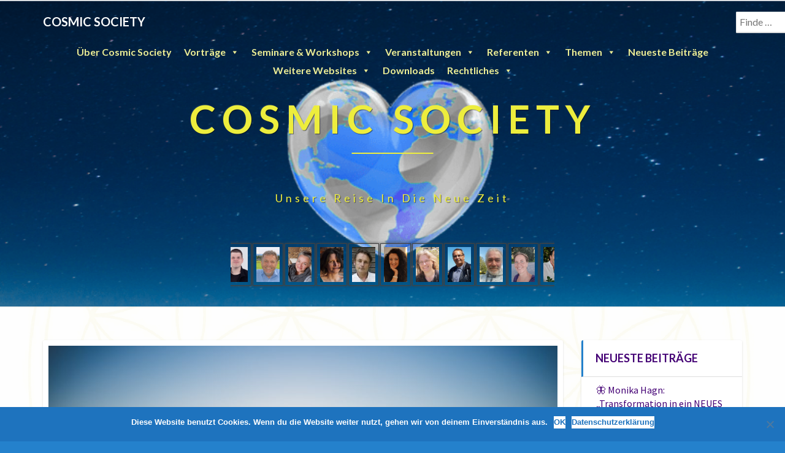

--- FILE ---
content_type: text/html; charset=UTF-8
request_url: https://cosmic-society.net/events/seminar-bewusste-kommunikation-mit-deinem-koerper/
body_size: 28526
content:
<!DOCTYPE html>
<html xmlns="http://www.w3.org/1999/xhtml" lang="de">
<head>
  <meta charset="UTF-8" />
  <meta name="viewport" content="width=device-width" />
  <link rel="profile" href="http://gmpg.org/xfn/11" />
  <link rel="pingback" href="https://cosmic-society.net/xmlrpc.php" />

  <title>Seminar &#8211; Bewusste Kommunikation mit Deinem Körper &#8211; Cosmic Society</title>
<meta name='robots' content='max-image-preview:large' />
	<style>img:is([sizes="auto" i], [sizes^="auto," i]) { contain-intrinsic-size: 3000px 1500px }</style>
	<link rel='dns-prefetch' href='//fonts.googleapis.com' />
<link rel="alternate" type="application/rss+xml" title="Cosmic Society &raquo; Feed" href="https://cosmic-society.net/feed/" />
<link rel="alternate" type="application/rss+xml" title="Cosmic Society &raquo; Kommentar-Feed" href="https://cosmic-society.net/comments/feed/" />
<script type="text/javascript">
/* <![CDATA[ */
window._wpemojiSettings = {"baseUrl":"https:\/\/s.w.org\/images\/core\/emoji\/16.0.1\/72x72\/","ext":".png","svgUrl":"https:\/\/s.w.org\/images\/core\/emoji\/16.0.1\/svg\/","svgExt":".svg","source":{"concatemoji":"https:\/\/cosmic-society.net\/wp-includes\/js\/wp-emoji-release.min.js?ver=6.8.3"}};
/*! This file is auto-generated */
!function(s,n){var o,i,e;function c(e){try{var t={supportTests:e,timestamp:(new Date).valueOf()};sessionStorage.setItem(o,JSON.stringify(t))}catch(e){}}function p(e,t,n){e.clearRect(0,0,e.canvas.width,e.canvas.height),e.fillText(t,0,0);var t=new Uint32Array(e.getImageData(0,0,e.canvas.width,e.canvas.height).data),a=(e.clearRect(0,0,e.canvas.width,e.canvas.height),e.fillText(n,0,0),new Uint32Array(e.getImageData(0,0,e.canvas.width,e.canvas.height).data));return t.every(function(e,t){return e===a[t]})}function u(e,t){e.clearRect(0,0,e.canvas.width,e.canvas.height),e.fillText(t,0,0);for(var n=e.getImageData(16,16,1,1),a=0;a<n.data.length;a++)if(0!==n.data[a])return!1;return!0}function f(e,t,n,a){switch(t){case"flag":return n(e,"\ud83c\udff3\ufe0f\u200d\u26a7\ufe0f","\ud83c\udff3\ufe0f\u200b\u26a7\ufe0f")?!1:!n(e,"\ud83c\udde8\ud83c\uddf6","\ud83c\udde8\u200b\ud83c\uddf6")&&!n(e,"\ud83c\udff4\udb40\udc67\udb40\udc62\udb40\udc65\udb40\udc6e\udb40\udc67\udb40\udc7f","\ud83c\udff4\u200b\udb40\udc67\u200b\udb40\udc62\u200b\udb40\udc65\u200b\udb40\udc6e\u200b\udb40\udc67\u200b\udb40\udc7f");case"emoji":return!a(e,"\ud83e\udedf")}return!1}function g(e,t,n,a){var r="undefined"!=typeof WorkerGlobalScope&&self instanceof WorkerGlobalScope?new OffscreenCanvas(300,150):s.createElement("canvas"),o=r.getContext("2d",{willReadFrequently:!0}),i=(o.textBaseline="top",o.font="600 32px Arial",{});return e.forEach(function(e){i[e]=t(o,e,n,a)}),i}function t(e){var t=s.createElement("script");t.src=e,t.defer=!0,s.head.appendChild(t)}"undefined"!=typeof Promise&&(o="wpEmojiSettingsSupports",i=["flag","emoji"],n.supports={everything:!0,everythingExceptFlag:!0},e=new Promise(function(e){s.addEventListener("DOMContentLoaded",e,{once:!0})}),new Promise(function(t){var n=function(){try{var e=JSON.parse(sessionStorage.getItem(o));if("object"==typeof e&&"number"==typeof e.timestamp&&(new Date).valueOf()<e.timestamp+604800&&"object"==typeof e.supportTests)return e.supportTests}catch(e){}return null}();if(!n){if("undefined"!=typeof Worker&&"undefined"!=typeof OffscreenCanvas&&"undefined"!=typeof URL&&URL.createObjectURL&&"undefined"!=typeof Blob)try{var e="postMessage("+g.toString()+"("+[JSON.stringify(i),f.toString(),p.toString(),u.toString()].join(",")+"));",a=new Blob([e],{type:"text/javascript"}),r=new Worker(URL.createObjectURL(a),{name:"wpTestEmojiSupports"});return void(r.onmessage=function(e){c(n=e.data),r.terminate(),t(n)})}catch(e){}c(n=g(i,f,p,u))}t(n)}).then(function(e){for(var t in e)n.supports[t]=e[t],n.supports.everything=n.supports.everything&&n.supports[t],"flag"!==t&&(n.supports.everythingExceptFlag=n.supports.everythingExceptFlag&&n.supports[t]);n.supports.everythingExceptFlag=n.supports.everythingExceptFlag&&!n.supports.flag,n.DOMReady=!1,n.readyCallback=function(){n.DOMReady=!0}}).then(function(){return e}).then(function(){var e;n.supports.everything||(n.readyCallback(),(e=n.source||{}).concatemoji?t(e.concatemoji):e.wpemoji&&e.twemoji&&(t(e.twemoji),t(e.wpemoji)))}))}((window,document),window._wpemojiSettings);
/* ]]> */
</script>
<link rel='stylesheet' id='formidable-css' href='https://cosmic-society.net/wp-content/plugins/formidable/css/formidableforms.css?ver=5232257' type='text/css' media='all' />
<style id='wp-emoji-styles-inline-css' type='text/css'>

	img.wp-smiley, img.emoji {
		display: inline !important;
		border: none !important;
		box-shadow: none !important;
		height: 1em !important;
		width: 1em !important;
		margin: 0 0.07em !important;
		vertical-align: -0.1em !important;
		background: none !important;
		padding: 0 !important;
	}
</style>
<link rel='stylesheet' id='wp-block-library-css' href='https://cosmic-society.net/wp-includes/css/dist/block-library/style.min.css?ver=6.8.3' type='text/css' media='all' />
<style id='classic-theme-styles-inline-css' type='text/css'>
/*! This file is auto-generated */
.wp-block-button__link{color:#fff;background-color:#32373c;border-radius:9999px;box-shadow:none;text-decoration:none;padding:calc(.667em + 2px) calc(1.333em + 2px);font-size:1.125em}.wp-block-file__button{background:#32373c;color:#fff;text-decoration:none}
</style>
<link rel='stylesheet' id='wp-components-css' href='https://cosmic-society.net/wp-includes/css/dist/components/style.min.css?ver=6.8.3' type='text/css' media='all' />
<link rel='stylesheet' id='wptelegram_widget-blocks-0-css' href='https://cosmic-society.net/wp-content/plugins/wptelegram-widget/assets/build/dist/blocks-C9ogPNk6.css' type='text/css' media='all' />
<style id='wptelegram_widget-blocks-0-inline-css' type='text/css'>
:root {--wptelegram-widget-join-link-bg-color: #389ce9;--wptelegram-widget-join-link-color: #fff}
</style>
<link rel='stylesheet' id='wptelegram_widget-public-0-css' href='https://cosmic-society.net/wp-content/plugins/wptelegram-widget/assets/build/dist/public-DEib7km8.css' type='text/css' media='all' />
<style id='global-styles-inline-css' type='text/css'>
:root{--wp--preset--aspect-ratio--square: 1;--wp--preset--aspect-ratio--4-3: 4/3;--wp--preset--aspect-ratio--3-4: 3/4;--wp--preset--aspect-ratio--3-2: 3/2;--wp--preset--aspect-ratio--2-3: 2/3;--wp--preset--aspect-ratio--16-9: 16/9;--wp--preset--aspect-ratio--9-16: 9/16;--wp--preset--color--black: #000000;--wp--preset--color--cyan-bluish-gray: #abb8c3;--wp--preset--color--white: #ffffff;--wp--preset--color--pale-pink: #f78da7;--wp--preset--color--vivid-red: #cf2e2e;--wp--preset--color--luminous-vivid-orange: #ff6900;--wp--preset--color--luminous-vivid-amber: #fcb900;--wp--preset--color--light-green-cyan: #7bdcb5;--wp--preset--color--vivid-green-cyan: #00d084;--wp--preset--color--pale-cyan-blue: #8ed1fc;--wp--preset--color--vivid-cyan-blue: #0693e3;--wp--preset--color--vivid-purple: #9b51e0;--wp--preset--gradient--vivid-cyan-blue-to-vivid-purple: linear-gradient(135deg,rgba(6,147,227,1) 0%,rgb(155,81,224) 100%);--wp--preset--gradient--light-green-cyan-to-vivid-green-cyan: linear-gradient(135deg,rgb(122,220,180) 0%,rgb(0,208,130) 100%);--wp--preset--gradient--luminous-vivid-amber-to-luminous-vivid-orange: linear-gradient(135deg,rgba(252,185,0,1) 0%,rgba(255,105,0,1) 100%);--wp--preset--gradient--luminous-vivid-orange-to-vivid-red: linear-gradient(135deg,rgba(255,105,0,1) 0%,rgb(207,46,46) 100%);--wp--preset--gradient--very-light-gray-to-cyan-bluish-gray: linear-gradient(135deg,rgb(238,238,238) 0%,rgb(169,184,195) 100%);--wp--preset--gradient--cool-to-warm-spectrum: linear-gradient(135deg,rgb(74,234,220) 0%,rgb(151,120,209) 20%,rgb(207,42,186) 40%,rgb(238,44,130) 60%,rgb(251,105,98) 80%,rgb(254,248,76) 100%);--wp--preset--gradient--blush-light-purple: linear-gradient(135deg,rgb(255,206,236) 0%,rgb(152,150,240) 100%);--wp--preset--gradient--blush-bordeaux: linear-gradient(135deg,rgb(254,205,165) 0%,rgb(254,45,45) 50%,rgb(107,0,62) 100%);--wp--preset--gradient--luminous-dusk: linear-gradient(135deg,rgb(255,203,112) 0%,rgb(199,81,192) 50%,rgb(65,88,208) 100%);--wp--preset--gradient--pale-ocean: linear-gradient(135deg,rgb(255,245,203) 0%,rgb(182,227,212) 50%,rgb(51,167,181) 100%);--wp--preset--gradient--electric-grass: linear-gradient(135deg,rgb(202,248,128) 0%,rgb(113,206,126) 100%);--wp--preset--gradient--midnight: linear-gradient(135deg,rgb(2,3,129) 0%,rgb(40,116,252) 100%);--wp--preset--font-size--small: 13px;--wp--preset--font-size--medium: 20px;--wp--preset--font-size--large: 36px;--wp--preset--font-size--x-large: 42px;--wp--preset--spacing--20: 0.44rem;--wp--preset--spacing--30: 0.67rem;--wp--preset--spacing--40: 1rem;--wp--preset--spacing--50: 1.5rem;--wp--preset--spacing--60: 2.25rem;--wp--preset--spacing--70: 3.38rem;--wp--preset--spacing--80: 5.06rem;--wp--preset--shadow--natural: 6px 6px 9px rgba(0, 0, 0, 0.2);--wp--preset--shadow--deep: 12px 12px 50px rgba(0, 0, 0, 0.4);--wp--preset--shadow--sharp: 6px 6px 0px rgba(0, 0, 0, 0.2);--wp--preset--shadow--outlined: 6px 6px 0px -3px rgba(255, 255, 255, 1), 6px 6px rgba(0, 0, 0, 1);--wp--preset--shadow--crisp: 6px 6px 0px rgba(0, 0, 0, 1);}:where(.is-layout-flex){gap: 0.5em;}:where(.is-layout-grid){gap: 0.5em;}body .is-layout-flex{display: flex;}.is-layout-flex{flex-wrap: wrap;align-items: center;}.is-layout-flex > :is(*, div){margin: 0;}body .is-layout-grid{display: grid;}.is-layout-grid > :is(*, div){margin: 0;}:where(.wp-block-columns.is-layout-flex){gap: 2em;}:where(.wp-block-columns.is-layout-grid){gap: 2em;}:where(.wp-block-post-template.is-layout-flex){gap: 1.25em;}:where(.wp-block-post-template.is-layout-grid){gap: 1.25em;}.has-black-color{color: var(--wp--preset--color--black) !important;}.has-cyan-bluish-gray-color{color: var(--wp--preset--color--cyan-bluish-gray) !important;}.has-white-color{color: var(--wp--preset--color--white) !important;}.has-pale-pink-color{color: var(--wp--preset--color--pale-pink) !important;}.has-vivid-red-color{color: var(--wp--preset--color--vivid-red) !important;}.has-luminous-vivid-orange-color{color: var(--wp--preset--color--luminous-vivid-orange) !important;}.has-luminous-vivid-amber-color{color: var(--wp--preset--color--luminous-vivid-amber) !important;}.has-light-green-cyan-color{color: var(--wp--preset--color--light-green-cyan) !important;}.has-vivid-green-cyan-color{color: var(--wp--preset--color--vivid-green-cyan) !important;}.has-pale-cyan-blue-color{color: var(--wp--preset--color--pale-cyan-blue) !important;}.has-vivid-cyan-blue-color{color: var(--wp--preset--color--vivid-cyan-blue) !important;}.has-vivid-purple-color{color: var(--wp--preset--color--vivid-purple) !important;}.has-black-background-color{background-color: var(--wp--preset--color--black) !important;}.has-cyan-bluish-gray-background-color{background-color: var(--wp--preset--color--cyan-bluish-gray) !important;}.has-white-background-color{background-color: var(--wp--preset--color--white) !important;}.has-pale-pink-background-color{background-color: var(--wp--preset--color--pale-pink) !important;}.has-vivid-red-background-color{background-color: var(--wp--preset--color--vivid-red) !important;}.has-luminous-vivid-orange-background-color{background-color: var(--wp--preset--color--luminous-vivid-orange) !important;}.has-luminous-vivid-amber-background-color{background-color: var(--wp--preset--color--luminous-vivid-amber) !important;}.has-light-green-cyan-background-color{background-color: var(--wp--preset--color--light-green-cyan) !important;}.has-vivid-green-cyan-background-color{background-color: var(--wp--preset--color--vivid-green-cyan) !important;}.has-pale-cyan-blue-background-color{background-color: var(--wp--preset--color--pale-cyan-blue) !important;}.has-vivid-cyan-blue-background-color{background-color: var(--wp--preset--color--vivid-cyan-blue) !important;}.has-vivid-purple-background-color{background-color: var(--wp--preset--color--vivid-purple) !important;}.has-black-border-color{border-color: var(--wp--preset--color--black) !important;}.has-cyan-bluish-gray-border-color{border-color: var(--wp--preset--color--cyan-bluish-gray) !important;}.has-white-border-color{border-color: var(--wp--preset--color--white) !important;}.has-pale-pink-border-color{border-color: var(--wp--preset--color--pale-pink) !important;}.has-vivid-red-border-color{border-color: var(--wp--preset--color--vivid-red) !important;}.has-luminous-vivid-orange-border-color{border-color: var(--wp--preset--color--luminous-vivid-orange) !important;}.has-luminous-vivid-amber-border-color{border-color: var(--wp--preset--color--luminous-vivid-amber) !important;}.has-light-green-cyan-border-color{border-color: var(--wp--preset--color--light-green-cyan) !important;}.has-vivid-green-cyan-border-color{border-color: var(--wp--preset--color--vivid-green-cyan) !important;}.has-pale-cyan-blue-border-color{border-color: var(--wp--preset--color--pale-cyan-blue) !important;}.has-vivid-cyan-blue-border-color{border-color: var(--wp--preset--color--vivid-cyan-blue) !important;}.has-vivid-purple-border-color{border-color: var(--wp--preset--color--vivid-purple) !important;}.has-vivid-cyan-blue-to-vivid-purple-gradient-background{background: var(--wp--preset--gradient--vivid-cyan-blue-to-vivid-purple) !important;}.has-light-green-cyan-to-vivid-green-cyan-gradient-background{background: var(--wp--preset--gradient--light-green-cyan-to-vivid-green-cyan) !important;}.has-luminous-vivid-amber-to-luminous-vivid-orange-gradient-background{background: var(--wp--preset--gradient--luminous-vivid-amber-to-luminous-vivid-orange) !important;}.has-luminous-vivid-orange-to-vivid-red-gradient-background{background: var(--wp--preset--gradient--luminous-vivid-orange-to-vivid-red) !important;}.has-very-light-gray-to-cyan-bluish-gray-gradient-background{background: var(--wp--preset--gradient--very-light-gray-to-cyan-bluish-gray) !important;}.has-cool-to-warm-spectrum-gradient-background{background: var(--wp--preset--gradient--cool-to-warm-spectrum) !important;}.has-blush-light-purple-gradient-background{background: var(--wp--preset--gradient--blush-light-purple) !important;}.has-blush-bordeaux-gradient-background{background: var(--wp--preset--gradient--blush-bordeaux) !important;}.has-luminous-dusk-gradient-background{background: var(--wp--preset--gradient--luminous-dusk) !important;}.has-pale-ocean-gradient-background{background: var(--wp--preset--gradient--pale-ocean) !important;}.has-electric-grass-gradient-background{background: var(--wp--preset--gradient--electric-grass) !important;}.has-midnight-gradient-background{background: var(--wp--preset--gradient--midnight) !important;}.has-small-font-size{font-size: var(--wp--preset--font-size--small) !important;}.has-medium-font-size{font-size: var(--wp--preset--font-size--medium) !important;}.has-large-font-size{font-size: var(--wp--preset--font-size--large) !important;}.has-x-large-font-size{font-size: var(--wp--preset--font-size--x-large) !important;}
:where(.wp-block-post-template.is-layout-flex){gap: 1.25em;}:where(.wp-block-post-template.is-layout-grid){gap: 1.25em;}
:where(.wp-block-columns.is-layout-flex){gap: 2em;}:where(.wp-block-columns.is-layout-grid){gap: 2em;}
:root :where(.wp-block-pullquote){font-size: 1.5em;line-height: 1.6;}
</style>
<link rel='stylesheet' id='cookie-notice-front-css' href='https://cosmic-society.net/wp-content/plugins/cookie-notice/css/front.min.css?ver=2.5.6' type='text/css' media='all' />
<link rel='stylesheet' id='events-manager-css' href='https://cosmic-society.net/wp-content/plugins/events-manager/includes/css/events_manager.css?ver=5.99912' type='text/css' media='all' />
<link rel='stylesheet' id='events-manager-pro-css' href='https://cosmic-society.net/wp-content/plugins/events-manager-pro/includes/css/events-manager-pro.css?ver=2.7' type='text/css' media='all' />
<link rel='stylesheet' id='megamenu-css' href='https://cosmic-society.net/wp-content/uploads/maxmegamenu/style.css?ver=155967' type='text/css' media='all' />
<link rel='stylesheet' id='dashicons-css' href='https://cosmic-society.net/wp-includes/css/dashicons.min.css?ver=6.8.3' type='text/css' media='all' />
<link rel='stylesheet' id='bootstrap-css' href='https://cosmic-society.net/wp-content/themes/lighthouse/css/bootstrap.css?ver=6.8.3' type='text/css' media='all' />
<link rel='stylesheet' id='lighthouse-style-css' href='https://cosmic-society.net/wp-content/themes/lighthouse/style.css?ver=6.8.3' type='text/css' media='all' />
<style id='lighthouse-style-inline-css' type='text/css'>
	/* Color Scheme */

	/* Accent Color */

	a:active,
	a:hover,
	a:focus {
		color: #2481cc;
	}

	.navbar-default .navbar-nav > li > a:hover, .navbar-default .navbar-nav > li > a:focus {
		color: #2481cc;
	}

	.navbar-default .navbar-toggle:hover, .navbar-default .navbar-toggle:focus {
		background-color: #2481cc;
		background: #2481cc;
		border-color:#2481cc;
	}

	.navbar-default .navbar-nav > .active > a, .navbar-default .navbar-nav > .active > a:hover, .navbar-default .navbar-nav > .active > a:focus {
		color: #2481cc !important;			
	}

	.dropdown-menu > .active > a, .dropdown-menu > .active > a:hover, .dropdown-menu > .active > a:focus {	    
		background-color: #2481cc;
	}
	.btn, .btn-default:visited, .btn-default:active:hover, .btn-default.active:hover, .btn-default:active:focus, .btn-default.active:focus, .btn-default:active.focus, .btn-default.active.focus {
		background: #2481cc;
	}

	.navbar-default .navbar-nav > .open > a, .navbar-default .navbar-nav > .open > a:hover, .navbar-default .navbar-nav > .open > a:focus {
		color: #2481cc;
	}
	.cat-links a, .tags-links a {
		color: #2481cc;
	}
	.navbar-default .navbar-nav > li > .dropdown-menu > li > a:hover,
	.navbar-default .navbar-nav > li > .dropdown-menu > li > a:focus {
		color: #fff;
		background-color: #2481cc;
	}
	h5.entry-date a:hover {
		color: #2481cc;
	}

	 #respond input#submit {
	background-color: #2481cc;
	background: #2481cc;
}
.navbar-default .navbar-nav .open .dropdown-menu > .active > a, .navbar-default .navbar-nav .open .dropdown-menu > .active > a:hover, .navbar-default .navbar-nav .open .dropdown-menu > .active > a:focus {
	background-color: #fff;

}
.top-widgets h3:after {
	display: block;
	max-width: 60px;
	background:  #2481cc;
	height: 3px;
	content: ' ';
	margin: 0 auto;
	margin-top: 10px;
}
.bottom-widgets h3:after {
	display: block;
	max-width: 60px;
	background:  #2481cc;
	height: 3px;
	content: ' ';
	margin: 0 auto;
	margin-top: 10px;
}
button:hover, button, button:active, button:focus {
	border: 1px solid #2481cc;
	background-color:#2481cc;
	background:#2481cc;
}
.dropdown-menu .current-menu-item.current_page_item a, .dropdown-menu .current-menu-item.current_page_item a:hover, .dropdown-menu .current-menu-item.current_page_item a:active, .dropdown-menu .current-menu-item.current_page_item a:focus {
	background: #2481cc !important;
	color:#fff !important
}
@media (max-width: 767px) {
	.navbar-default .navbar-nav .open .dropdown-menu > li > a:hover {
		background-color: #2481cc;
		color: #fff;
	}
}
blockquote {
	border-left: 5px solid #2481cc;
}
.sticky-post{
	background: #2481cc;
	color:white;
}

.entry-title a:hover,
.entry-title a:focus{
	color: #2481cc;
}

.entry-header .entry-meta::after{
	background: #2481cc;
}

.post-password-form input[type="submit"], .post-password-form input[type="submit"]:hover, .post-password-form input[type="submit"]:focus, .post-password-form input[type="submit"]:active {
	background-color: #2481cc;

}

.fa {
	color: #2481cc;
}

.btn-default{
	border-bottom: 1px solid #2481cc;
}

.btn-default:hover, .btn-default:focus{
	border-bottom: 1px solid #2481cc;
	background-color: #2481cc;
}

.nav-previous:hover, .nav-next:hover{
	border: 1px solid #2481cc;
	background-color: #2481cc;
}

.next-post a:hover,.prev-post a:hover{
	color: #2481cc;
}

.posts-navigation .next-post a:hover .fa, .posts-navigation .prev-post a:hover .fa{
	color: #2481cc;
}


#secondary .widget-title {
border-left: 3px solid #2481cc;
}

	#secondary .widget a:hover,
	#secondary .widget a:focus{
color: #2481cc;
}

	#secondary .widget_calendar tbody a {
background-color: #2481cc;
color: #fff;
padding: 0.2em;
}

	#secondary .widget_calendar tbody a:hover{
background-color: #2481cc;
color: #fff;
padding: 0.2em;
}	

</style>
<link rel='stylesheet' id='font-awesome-css' href='https://cosmic-society.net/wp-content/plugins/elementor/assets/lib/font-awesome/css/font-awesome.min.css?ver=4.7.0' type='text/css' media='all' />
<link rel='stylesheet' id='lighthousegooglefonts-css' href='//fonts.googleapis.com/css?family=Lato:400,300italic,700,700i|Source+Sans+Pro:400,400italic' type='text/css' media='all' />
<link rel='stylesheet' id='wpforo-widgets-css' href='https://cosmic-society.net/wp-content/plugins/wpforo/themes/2022/widgets.css?ver=2.4.5' type='text/css' media='all' />
<style id='akismet-widget-style-inline-css' type='text/css'>

			.a-stats {
				--akismet-color-mid-green: #357b49;
				--akismet-color-white: #fff;
				--akismet-color-light-grey: #f6f7f7;

				max-width: 350px;
				width: auto;
			}

			.a-stats * {
				all: unset;
				box-sizing: border-box;
			}

			.a-stats strong {
				font-weight: 600;
			}

			.a-stats a.a-stats__link,
			.a-stats a.a-stats__link:visited,
			.a-stats a.a-stats__link:active {
				background: var(--akismet-color-mid-green);
				border: none;
				box-shadow: none;
				border-radius: 8px;
				color: var(--akismet-color-white);
				cursor: pointer;
				display: block;
				font-family: -apple-system, BlinkMacSystemFont, 'Segoe UI', 'Roboto', 'Oxygen-Sans', 'Ubuntu', 'Cantarell', 'Helvetica Neue', sans-serif;
				font-weight: 500;
				padding: 12px;
				text-align: center;
				text-decoration: none;
				transition: all 0.2s ease;
			}

			/* Extra specificity to deal with TwentyTwentyOne focus style */
			.widget .a-stats a.a-stats__link:focus {
				background: var(--akismet-color-mid-green);
				color: var(--akismet-color-white);
				text-decoration: none;
			}

			.a-stats a.a-stats__link:hover {
				filter: brightness(110%);
				box-shadow: 0 4px 12px rgba(0, 0, 0, 0.06), 0 0 2px rgba(0, 0, 0, 0.16);
			}

			.a-stats .count {
				color: var(--akismet-color-white);
				display: block;
				font-size: 1.5em;
				line-height: 1.4;
				padding: 0 13px;
				white-space: nowrap;
			}
		
</style>
<link rel='stylesheet' id='abcfsl-staff-list-css' href='https://cosmic-society.net/wp-content/plugins/abcfolio-staff-list-pro/css/staff-list.css?ver=4.0.9' type='text/css' media='all' />
<link rel='stylesheet' id='abcf_staff_list_search-css' href='https://cosmic-society.net/wp-content/plugins/abcfolio-staff-list-search/css/staff-list-search.css?ver=1.2.2' type='text/css' media='all' />
<link rel='stylesheet' id='rsgd-assets-css' href='https://cosmic-society.net/wp-content/plugins/rays-grid/assets/public/css/assets.css?ver=6.8.3' type='text/css' media='all' />
<link rel='stylesheet' id='raysgrid-css' href='https://cosmic-society.net/wp-content/plugins/rays-grid/assets/public/css/style.css?ver=6.8.3' type='text/css' media='all' />
<link rel='stylesheet' id='slick-slider-css' href='https://cosmic-society.net/wp-content/plugins/rays-grid/assets/public/css/vendor/slick.slider.css?ver=6.8.3' type='text/css' media='all' />
<link rel='stylesheet' id='magnific-popup-css' href='https://cosmic-society.net/wp-content/plugins/rays-grid/assets/public/css/vendor/magnific-popup.css?ver=6.8.3' type='text/css' media='all' />
<link rel='stylesheet' id='elementor-frontend-css' href='https://cosmic-society.net/wp-content/plugins/elementor/assets/css/frontend.min.css?ver=3.29.0' type='text/css' media='all' />
<link rel='stylesheet' id='eael-general-css' href='https://cosmic-society.net/wp-content/plugins/essential-addons-for-elementor-lite/assets/front-end/css/view/general.min.css?ver=6.1.15' type='text/css' media='all' />
<link rel='stylesheet' id='wpforo-dynamic-style-css' href='https://cosmic-society.net/wp-content/uploads/wpforo/assets/colors.css?ver=2.4.5.a5584ad99baa1460b6084468f1b02934' type='text/css' media='all' />
<script type="text/javascript" src="https://cosmic-society.net/wp-includes/js/jquery/jquery.min.js?ver=3.7.1" id="jquery-core-js"></script>
<script type="text/javascript" src="https://cosmic-society.net/wp-includes/js/jquery/jquery-migrate.min.js?ver=3.4.1" id="jquery-migrate-js"></script>
<script type="text/javascript" id="dbview-js-js-extra">
/* <![CDATA[ */
var dbview = {"ajaxurl":"https:\/\/cosmic-society.net\/wp-admin\/admin-ajax.php","loadingImage":"https:\/\/cosmic-society.net\/wp-admin\/images\/loading.gif","tooltips":""};
/* ]]> */
</script>
<script type="text/javascript" src="https://cosmic-society.net/wp-content/plugins/dbview/dbview.js?ver=6.8.3" id="dbview-js-js"></script>
<script type="text/javascript" id="cookie-notice-front-js-before">
/* <![CDATA[ */
var cnArgs = {"ajaxUrl":"https:\/\/cosmic-society.net\/wp-admin\/admin-ajax.php","nonce":"32b1c2988a","hideEffect":"fade","position":"bottom","onScroll":false,"onScrollOffset":100,"onClick":false,"cookieName":"cookie_notice_accepted","cookieTime":7862400,"cookieTimeRejected":2592000,"globalCookie":false,"redirection":false,"cache":false,"revokeCookies":false,"revokeCookiesOpt":"automatic"};
/* ]]> */
</script>
<script type="text/javascript" src="https://cosmic-society.net/wp-content/plugins/cookie-notice/js/front.min.js?ver=2.5.6" id="cookie-notice-front-js"></script>
<script type="text/javascript" src="https://cosmic-society.net/wp-includes/js/jquery/ui/core.min.js?ver=1.13.3" id="jquery-ui-core-js"></script>
<script type="text/javascript" src="https://cosmic-society.net/wp-includes/js/jquery/ui/mouse.min.js?ver=1.13.3" id="jquery-ui-mouse-js"></script>
<script type="text/javascript" src="https://cosmic-society.net/wp-includes/js/jquery/ui/sortable.min.js?ver=1.13.3" id="jquery-ui-sortable-js"></script>
<script type="text/javascript" src="https://cosmic-society.net/wp-includes/js/jquery/ui/datepicker.min.js?ver=1.13.3" id="jquery-ui-datepicker-js"></script>
<script type="text/javascript" id="jquery-ui-datepicker-js-after">
/* <![CDATA[ */
jQuery(function(jQuery){jQuery.datepicker.setDefaults({"closeText":"Schlie\u00dfen","currentText":"Heute","monthNames":["Januar","Februar","M\u00e4rz","April","Mai","Juni","Juli","August","September","Oktober","November","Dezember"],"monthNamesShort":["Jan.","Feb.","M\u00e4rz","Apr.","Mai","Juni","Juli","Aug.","Sep.","Okt.","Nov.","Dez."],"nextText":"Weiter","prevText":"Zur\u00fcck","dayNames":["Sonntag","Montag","Dienstag","Mittwoch","Donnerstag","Freitag","Samstag"],"dayNamesShort":["So.","Mo.","Di.","Mi.","Do.","Fr.","Sa."],"dayNamesMin":["S","M","D","M","D","F","S"],"dateFormat":"d. MM yy","firstDay":1,"isRTL":false});});
/* ]]> */
</script>
<script type="text/javascript" src="https://cosmic-society.net/wp-includes/js/jquery/ui/menu.min.js?ver=1.13.3" id="jquery-ui-menu-js"></script>
<script type="text/javascript" src="https://cosmic-society.net/wp-includes/js/dist/dom-ready.min.js?ver=f77871ff7694fffea381" id="wp-dom-ready-js"></script>
<script type="text/javascript" src="https://cosmic-society.net/wp-includes/js/dist/hooks.min.js?ver=4d63a3d491d11ffd8ac6" id="wp-hooks-js"></script>
<script type="text/javascript" src="https://cosmic-society.net/wp-includes/js/dist/i18n.min.js?ver=5e580eb46a90c2b997e6" id="wp-i18n-js"></script>
<script type="text/javascript" id="wp-i18n-js-after">
/* <![CDATA[ */
wp.i18n.setLocaleData( { 'text direction\u0004ltr': [ 'ltr' ] } );
/* ]]> */
</script>
<script type="text/javascript" id="wp-a11y-js-translations">
/* <![CDATA[ */
( function( domain, translations ) {
	var localeData = translations.locale_data[ domain ] || translations.locale_data.messages;
	localeData[""].domain = domain;
	wp.i18n.setLocaleData( localeData, domain );
} )( "default", {"translation-revision-date":"2025-11-23 00:11:34+0000","generator":"GlotPress\/4.0.3","domain":"messages","locale_data":{"messages":{"":{"domain":"messages","plural-forms":"nplurals=2; plural=n != 1;","lang":"de"},"Notifications":["Benachrichtigungen"]}},"comment":{"reference":"wp-includes\/js\/dist\/a11y.js"}} );
/* ]]> */
</script>
<script type="text/javascript" src="https://cosmic-society.net/wp-includes/js/dist/a11y.min.js?ver=3156534cc54473497e14" id="wp-a11y-js"></script>
<script type="text/javascript" src="https://cosmic-society.net/wp-includes/js/jquery/ui/autocomplete.min.js?ver=1.13.3" id="jquery-ui-autocomplete-js"></script>
<script type="text/javascript" src="https://cosmic-society.net/wp-includes/js/jquery/ui/resizable.min.js?ver=1.13.3" id="jquery-ui-resizable-js"></script>
<script type="text/javascript" src="https://cosmic-society.net/wp-includes/js/jquery/ui/draggable.min.js?ver=1.13.3" id="jquery-ui-draggable-js"></script>
<script type="text/javascript" src="https://cosmic-society.net/wp-includes/js/jquery/ui/controlgroup.min.js?ver=1.13.3" id="jquery-ui-controlgroup-js"></script>
<script type="text/javascript" src="https://cosmic-society.net/wp-includes/js/jquery/ui/checkboxradio.min.js?ver=1.13.3" id="jquery-ui-checkboxradio-js"></script>
<script type="text/javascript" src="https://cosmic-society.net/wp-includes/js/jquery/ui/button.min.js?ver=1.13.3" id="jquery-ui-button-js"></script>
<script type="text/javascript" src="https://cosmic-society.net/wp-includes/js/jquery/ui/dialog.min.js?ver=1.13.3" id="jquery-ui-dialog-js"></script>
<script type="text/javascript" id="events-manager-js-extra">
/* <![CDATA[ */
var EM = {"ajaxurl":"https:\/\/cosmic-society.net\/wp-admin\/admin-ajax.php","locationajaxurl":"https:\/\/cosmic-society.net\/wp-admin\/admin-ajax.php?action=locations_search","firstDay":"1","locale":"de","dateFormat":"dd.mm.yy","ui_css":"https:\/\/cosmic-society.net\/wp-content\/plugins\/events-manager\/includes\/css\/jquery-ui.min.css","show24hours":"1","is_ssl":"1","bookingInProgress":"Bitte warte, w\u00e4hrend die Buchung abgeschickt wird.","tickets_save":"Ticket speichern","bookingajaxurl":"https:\/\/cosmic-society.net\/wp-admin\/admin-ajax.php","bookings_export_save":"Buchungen exportieren","bookings_settings_save":"Einstellungen speichern","booking_delete":"Bist du dir sicher, dass du es l\u00f6schen m\u00f6chtest?","booking_offset":"30","bb_full":"Veranstaltung ausverkauft","bb_book":"Jetzt buchen","bb_booking":"Buche ...","bb_booked":"Buchung abgesendet","bb_error":"Buchung Fehler. Nochmal versuchen?","bb_cancel":"Stornieren","bb_canceling":"Stornieren ...","bb_cancelled":"Abgesagt","bb_cancel_error":"Stornierung Fehler. Nochmal versuchen?","txt_search":"Suche","txt_searching":"Suche...","txt_loading":"Wird geladen...","cache":""};
/* ]]> */
</script>
<script type="text/javascript" src="https://cosmic-society.net/wp-content/plugins/events-manager/includes/js/events-manager.js?ver=5.99912" id="events-manager-js"></script>
<script type="text/javascript" src="https://cosmic-society.net/wp-content/plugins/events-manager-pro/includes/js/events-manager-pro.js?ver=2.7" id="events-manager-pro-js"></script>
<!--[if lt IE 9]>
<script type="text/javascript" src="https://cosmic-society.net/wp-content/themes/lighthouse/js/html5shiv.js?ver=3.7.3" id="html5shiv-js"></script>
<![endif]-->
<link rel="https://api.w.org/" href="https://cosmic-society.net/wp-json/" /><link rel="EditURI" type="application/rsd+xml" title="RSD" href="https://cosmic-society.net/xmlrpc.php?rsd" />
<meta name="generator" content="WordPress 6.8.3" />
<link rel="canonical" href="https://cosmic-society.net/events/seminar-bewusste-kommunikation-mit-deinem-koerper/" />
<link rel='shortlink' href='https://cosmic-society.net/?p=946' />
<link rel="alternate" title="oEmbed (JSON)" type="application/json+oembed" href="https://cosmic-society.net/wp-json/oembed/1.0/embed?url=https%3A%2F%2Fcosmic-society.net%2Fevents%2Fseminar-bewusste-kommunikation-mit-deinem-koerper%2F" />
<link rel="alternate" title="oEmbed (XML)" type="text/xml+oembed" href="https://cosmic-society.net/wp-json/oembed/1.0/embed?url=https%3A%2F%2Fcosmic-society.net%2Fevents%2Fseminar-bewusste-kommunikation-mit-deinem-koerper%2F&#038;format=xml" />
		<script type="text/javascript">
			var _statcounter = _statcounter || [];
			_statcounter.push({"tags": {"author": "Steffi"}});
		</script>
				<style type="text/css">
			.em-coupon-code { width:150px; }
			#em-coupon-loading { display:inline-block; width:16px; height: 16px; margin-left:4px; background:url(https://cosmic-society.net/wp-content/plugins/events-manager-pro/includes/images/spinner.gif)}
			.em-coupon-message { display:inline-block; margin:5px 0px 0px 105px; text-indent:22px; }
			.em-coupon-success { color:green; background:url(https://cosmic-society.net/wp-content/plugins/events-manager-pro/includes/images/success.png) 0px 0px no-repeat }
			.em-coupon-error { color:red; background:url(https://cosmic-society.net/wp-content/plugins/events-manager-pro/includes/images/error.png) 0px 0px no-repeat }
			.em-cart-coupons-form .em-coupon-message{ margin:5px 0px 0px 0px; }
			#em-coupon-loading { margin-right:4px; }	
		</style>
		
	<style type="text/css">
	.site-header { background: #f5f5f5; }
	.footer-widgets h3 { color: ; }
	.site-footer { background: ; }
	.footer-widget-wrapper { background: ; }
	.row.site-info { color: ; }
	#secondary h3.widget-title, #secondary h4.widget-title { color: #440075; }
	#secondary .widget { background: #ffffff; }
	#secondary .widget a { color: #440075; }
	#secondary .widget li { border-color: #dddddd; }
   	.site-description, .site-title { color: ; }
	.site-title::after{ background-color: ; }
   	.site-description, .site-title { color: #eded3d; }
	.site-title::after{ background-color: #eded3d; }	
	.navbar-default { background-color: ; }
	.navbar-default .navbar-nav>li>a { color: ; }
	.navbar-default .navbar-brand { color: ; }
	h1.entry-title, .entry-header .entry-title a { color: #440075; }
	.entry-content, .entry-summary { color: #000000; }
	h5.entry-date, h5.entry-date a { color: #cdb7e2; }
	.top-widgets { background: #ffffff; }
	.top-widgets h3 { color: #440075; }
	.top-widgets, .top-widgets p { color: #cdb7e2; }
	.bottom-widgets { background: #440075; }
	.bottom-widgets h3 { color: #440075; }
	.bottom-widgets, .bottom-widgets p { color: #440075; }

	</style>
	<meta name="generator" content="Elementor 3.29.0; features: e_local_google_fonts; settings: css_print_method-external, google_font-enabled, font_display-auto">

<!-- BEGIN Clicky Analytics v2.2.4 Tracking - https://wordpress.org/plugins/clicky-analytics/ -->
<script type="text/javascript">
  var clicky_custom = clicky_custom || {};
  clicky_custom.outbound_pattern = ['/go/','/out/'];
</script>

<script async src="//static.getclicky.com/101266294.js"></script>

<!-- END Clicky Analytics v2.2.4 Tracking -->

			<style>
				.e-con.e-parent:nth-of-type(n+4):not(.e-lazyloaded):not(.e-no-lazyload),
				.e-con.e-parent:nth-of-type(n+4):not(.e-lazyloaded):not(.e-no-lazyload) * {
					background-image: none !important;
				}
				@media screen and (max-height: 1024px) {
					.e-con.e-parent:nth-of-type(n+3):not(.e-lazyloaded):not(.e-no-lazyload),
					.e-con.e-parent:nth-of-type(n+3):not(.e-lazyloaded):not(.e-no-lazyload) * {
						background-image: none !important;
					}
				}
				@media screen and (max-height: 640px) {
					.e-con.e-parent:nth-of-type(n+2):not(.e-lazyloaded):not(.e-no-lazyload),
					.e-con.e-parent:nth-of-type(n+2):not(.e-lazyloaded):not(.e-no-lazyload) * {
						background-image: none !important;
					}
				}
			</style>
				<style type="text/css" id="lighthouse-header-css">
					.site-header {
					background: url(https://cosmic-society.net/wp-content/uploads/2020/02/Cosmic-Society-Header-Webseite-.png) no-repeat scroll top;
											background-size: cover;
						height: 500px
									}

				@media (min-width: 768px) and (max-width: 1024px){
					.site-header {
													background-size: cover;
							height: 350px;
										
					}
				}

				@media (max-width: 767px) {
					.site-header {
													background-size: cover;
							height: 300px;
										
					}
				}
				@media (max-width: 359px) {
					.site-header {
													background-size: cover;
							height: 200px;
												
					}
					
				}
				.site-header{
					-webkit-box-shadow: 0px 0px 2px 1px rgba(182,182,182,0.3);
			    	-moz-box-shadow: 0px 0px 2px 1px rgba(182,182,182,0.3);
			    	-o-box-shadow: 0px 0px 2px 1px rgba(182,182,182,0.3);
			    	box-shadow: 0px 0px 2px 1px rgba(182,182,182,0.3);
				}
  
	
	</style>
	<style type="text/css" id="custom-background-css">
body.custom-background { background-color: #2481cc; background-image: url("https://cosmic-society.net/wp-content/uploads/2018/01/flower-of-life.png"); background-position: left top; background-size: cover; background-repeat: no-repeat; background-attachment: fixed; }
</style>
	<link rel="icon" href="https://cosmic-society.net/wp-content/uploads/2018/09/cropped-CS-Logo-32x32.png" sizes="32x32" />
<link rel="icon" href="https://cosmic-society.net/wp-content/uploads/2018/09/cropped-CS-Logo-192x192.png" sizes="192x192" />
<link rel="apple-touch-icon" href="https://cosmic-society.net/wp-content/uploads/2018/09/cropped-CS-Logo-180x180.png" />
<meta name="msapplication-TileImage" content="https://cosmic-society.net/wp-content/uploads/2018/09/cropped-CS-Logo-270x270.png" />
		<style type="text/css" id="wp-custom-css">
			.entry-title
{text-transform: none;}

.events-table th.event-description {
    width: 50% !important;
}

/* Events Manager - Beginn */
.events-table th.event-description {
    width: 50% !important;
}

a.em-button {
	background:#2481cc;
	color:#FFF;
	border:1px solid #CCC;
}	

input.em-booking-submit {
	background:#2481cc;
	color:#FFF;
	border:1px solid #CCC;
}	

input.button {
	background:#2481cc;
	color:#FFF;
	border:1px solid #CCC;	
}

input.button-primary {
	background:#2481cc;
	color:#FFF;
	border:1px solid #CCC;	
}

div.time-picker {
	visibility: hidden;
}

input#doaction2.button-secondary.action {
	background:#2481cc;
	color:#FFF;
	border:1px solid #CCC;		
}

div#event-categories-all.tabs-panel{
	margin-top: 20px;
}

p.ms-global-categories {
	border: 1px solid #ddd;
	padding-left: 20px;
}
div.inside.location-form-where {
	width: 200%;
}
div#wp-em-editor-content-media-buttons.wp-media-buttons {
	visibility:hidden;
}
td.eventful {
	background-color: #eded3d;
}
td.month_name {
	background-color:#2481cc;
	color:#ffffff;
}
.em-booking-form label {
	width: 200px;
}
/* Events Manager - Ende */

.hw-widget {
	position: fixed;
	width: 180px;
	top: 19px;
	left: 1200px;
}

@media (max-width: 768px) {
.hw-widget {
	position: fixed;
	width: 180px;
	top: 19px;
	left: 200px;
}
}

@media (max-width: 600px) {
.hw-widget {
	position: fixed;
	width: 180px;
	top: 19px;
	left: 200px;
}
}

/* ##### DROPDOWN MENU WIDTH ##### */

.nav li ul {
   width: 480px !important; /* Width of the dropdown menu */
}

.nav li li ul {
   left: 480px !important; /* Use the same size as above */
}

#top-menu li li a {
   width: 440px; /* Make this 40 less then the width of the dropdown menu */
}

/* CSS-Styles für Staff List Pro */
.CSBlue {color: #2481CC;}
.CSViolett {color: #440075;}
.CSYellow {color: #eded3d;}
.CSBlack {color: #000000;}

.CSBorderViolett {
	border-color: #440075;
	border-width: 1px;
	border-style: solid;
	}
.CSBorderGrey1 {
	border-color: #e5e5e5;
	border-width: 1px;
	border-style: solid;
	}

/* Rays-Grid - Slider 
.slick-slider {display: none;}
.slick-slider.slick-initialized {display: block;} */


/* Referenten-Slider */
.bx-viewport {
	margin-top: 370px;
}

/* Supermailer-Plugin */
.wpsmnl_form_btn 
  {background-color: #2481cc}

#frm_show_form-2.widget.widget_frm_show_form {padding: 10px}
#frm_show_form-2.widget.widget_frm_show_form {margin-bottom: 1em}

#wpsmnlnl.widget.wpsmnl_subscribe {padding: 10px;
}
#wpsmnlnl.widget.wpsmnl_subscribe {margin-bottom: 1em}

/* Liste der Referenten */
.pmeta {
	visibility: hidden;
}
.caption {
	height: 10px;
}

.list-groupupdate-item-heading {
	text-align: center;
}

aside#text-2.widget.widget_text {
	padding-top: 1px;
	padding-bottom: 0px;
}
.wp-image-6074.alignleft {
	margin: 5px 5px 5px 0;
}

.div.textwidget {
	margin-bottom: 1px;
	margin-top: 1px;
}

.navbar-default {
    background: #007cba;
}
/* Liste der Referenten Ende */

/* CSS für Cookies */
a.cn-set-cookie.cn-button.cn-button-custom.button {
	color: #1e73be;
	font-weight: bold;
	background-color: white;
}

a.cn-more-info.cn-button.cn-button-custom.button {
	color: #1e73be;
	font-weight: bold;
	background-color: white;
}

.cookie-notice-container {
	font-weight: bold;
}
/* CSS für WP File Download Ende */
		</style>
		<style type="text/css">/** Mega Menu CSS: fs **/</style>
</head>

<body class="wp-singular event-template-default single single-event postid-946 custom-background wp-theme-lighthouse cookies-not-set mega-menu-primary group-blog wpf-default wpft- wpf-guest wpfu-group-4 wpf-theme-2022 wpf-is_standalone-0 wpf-boardid-0 is_wpforo_page-0 is_wpforo_url-0 is_wpforo_shortcode_page-0 elementor-default elementor-kit-9306">
  <div id="page" class="hfeed site">
    <header id="masthead"  role="banner">
      <nav class="navbar lh-nav-bg-transform navbar-default navbar-fixed-top navbar-left" role="navigation"> 
        <!-- Brand and toggle get grouped for better mobile display --> 
        <div class="container" id="navigation_menu">
          <div class="navbar-header"> 
                        <button type="button" class="navbar-toggle" data-toggle="collapse" data-target=".navbar-ex1-collapse"> 
              <span class="sr-only">Toggle Navigation</span> 
              <span class="icon-bar"></span> 
              <span class="icon-bar"></span> 
              <span class="icon-bar"></span> 
            </button> 
                        <a href="https://cosmic-society.net/">
              <div class="navbar-brand">Cosmic Society</div>            </a>
          </div> 
          <div id="mega-menu-wrap-primary" class="mega-menu-wrap"><div class="mega-menu-toggle"><div class="mega-toggle-blocks-left"><div class='mega-toggle-block mega-menu-toggle-block mega-toggle-block-1' id='mega-toggle-block-1' tabindex='0'><span class='mega-toggle-label' role='button' aria-expanded='false'><span class='mega-toggle-label-closed'>MENÜ</span><span class='mega-toggle-label-open'>MENÜ</span></span></div></div><div class="mega-toggle-blocks-center"></div><div class="mega-toggle-blocks-right"></div></div><ul id="mega-menu-primary" class="mega-menu max-mega-menu mega-menu-horizontal mega-no-js" data-event="hover" data-effect="fade_up" data-effect-speed="200" data-effect-mobile="slide" data-effect-speed-mobile="200" data-mobile-force-width="body" data-second-click="close" data-document-click="collapse" data-vertical-behaviour="accordion" data-breakpoint="800" data-unbind="false" data-mobile-state="collapse_all" data-mobile-direction="vertical" data-hover-intent-timeout="300" data-hover-intent-interval="100"><li class="mega-menu-item mega-menu-item-type-post_type mega-menu-item-object-page mega-menu-item-home mega-align-bottom-left mega-menu-flyout mega-menu-item-14072" id="mega-menu-item-14072"><a class="mega-menu-link" href="https://cosmic-society.net/" tabindex="0">Über Cosmic Society</a></li><li class="mega-menu-item mega-menu-item-type-custom mega-menu-item-object-custom mega-menu-item-has-children mega-align-bottom-left mega-menu-flyout mega-menu-item-5607" id="mega-menu-item-5607"><a class="mega-menu-link" href="#" aria-expanded="false" tabindex="0">Vorträge<span class="mega-indicator" aria-hidden="true"></span></a>
<ul class="mega-sub-menu">
<li class="mega-menu-item mega-menu-item-type-post_type mega-menu-item-object-page mega-menu-item-3798" id="mega-menu-item-3798"><a class="mega-menu-link" href="https://cosmic-society.net/ausserirdische-zivilisationen-und-ihre-hinterlassenschaft-auf-der-erde/">Vortrag „Außerirdische Zivilisationen und ihre  Hinterlassenschaft auf der Erde“</a></li><li class="mega-menu-item mega-menu-item-type-post_type mega-menu-item-object-page mega-menu-item-3799" id="mega-menu-item-3799"><a class="mega-menu-link" href="https://cosmic-society.net/vortrag-die-welt-der-pyramiden-von-visoko-in-bosnien-bis-gizeh-in-aegypten/">Vortrag „Die Welt der Pyramiden – Von Visoko in Bosnien bis Gizeh in Ägypten“</a></li><li class="mega-menu-item mega-menu-item-type-post_type mega-menu-item-object-page mega-menu-item-3800" id="mega-menu-item-3800"><a class="mega-menu-link" href="https://cosmic-society.net/vortrag-erdstaelle-wege-in-die-unterwelt/">Vortrag „Erdställe – Wege in die Unterwelt“</a></li><li class="mega-menu-item mega-menu-item-type-post_type mega-menu-item-object-page mega-menu-item-3801" id="mega-menu-item-3801"><a class="mega-menu-link" href="https://cosmic-society.net/kosmische-strahlung-und-die-wirkung-auf-unsere-biologie/">Vortrag „Kosmische Strahlung und die Wirkung auf unsere Biologie“</a></li><li class="mega-menu-item mega-menu-item-type-post_type mega-menu-item-object-page mega-menu-item-3802" id="mega-menu-item-3802"><a class="mega-menu-link" href="https://cosmic-society.net/mysterien-der-archaeologie/">Vortrag „Mysterien der Archäologie“</a></li><li class="mega-menu-item mega-menu-item-type-post_type mega-menu-item-object-page mega-menu-item-3804" id="mega-menu-item-3804"><a class="mega-menu-link" href="https://cosmic-society.net/visoko-die-bosnischen-pyramiden/">Vortrag „Visoko – Die Bosnischen Pyramiden“</a></li><li class="mega-menu-item mega-menu-item-type-post_type mega-menu-item-object-page mega-menu-item-3803" id="mega-menu-item-3803"><a class="mega-menu-link" href="https://cosmic-society.net/vortrag-telepathie-die-sprache-des-universums/">Vortrag „Telepathie – Die Sprache des Universums“</a></li></ul>
</li><li class="mega-menu-item mega-menu-item-type-custom mega-menu-item-object-custom mega-menu-item-has-children mega-align-bottom-left mega-menu-flyout mega-menu-item-3797" id="mega-menu-item-3797"><a class="mega-menu-link" href="#" aria-expanded="false" tabindex="0">Seminare & Workshops<span class="mega-indicator" aria-hidden="true"></span></a>
<ul class="mega-sub-menu">
<li class="mega-menu-item mega-menu-item-type-post_type mega-menu-item-object-page mega-menu-item-5608" id="mega-menu-item-5608"><a class="mega-menu-link" href="https://cosmic-society.net/seminar-telepathie-die-sprache-des-universums/">Seminar "Telepathie – Die Sprache des Universums"</a></li><li class="mega-menu-item mega-menu-item-type-post_type mega-menu-item-object-page mega-menu-item-5609" id="mega-menu-item-5609"><a class="mega-menu-link" href="https://cosmic-society.net/seminar-telepathie-die-multidimensionalitaet-des-bewusstseins/">Seminar „Telepathie – Die Multidimensionalität des Bewusstseins“</a></li><li class="mega-menu-item mega-menu-item-type-post_type mega-menu-item-object-page mega-menu-item-5610" id="mega-menu-item-5610"><a class="mega-menu-link" href="https://cosmic-society.net/workshop-der-umgang-mit-rute-und-pendel/">Workshop „Der Umgang mit Rute und Pendel“</a></li></ul>
</li><li class="mega-menu-item mega-menu-item-type-post_type mega-menu-item-object-page mega-menu-item-has-children mega-align-bottom-left mega-menu-flyout mega-menu-item-3806" id="mega-menu-item-3806"><a class="mega-menu-link" href="https://cosmic-society.net/veranstaltungen/" aria-expanded="false" tabindex="0">Veranstaltungen<span class="mega-indicator" aria-hidden="true"></span></a>
<ul class="mega-sub-menu">
<li class="mega-menu-item mega-menu-item-type-post_type mega-menu-item-object-page mega-menu-item-3807" id="mega-menu-item-3807"><a class="mega-menu-link" href="https://cosmic-society.net/veranstaltungen/">Veranstaltungen</a></li><li class="mega-menu-item mega-menu-item-type-post_type mega-menu-item-object-page mega-menu-item-3808" id="mega-menu-item-3808"><a class="mega-menu-link" href="https://cosmic-society.net/veranstaltungen/veranstaltungsorte/">Veranstaltungsorte</a></li><li class="mega-menu-item mega-menu-item-type-post_type mega-menu-item-object-page mega-menu-item-5359" id="mega-menu-item-5359"><a class="mega-menu-link" href="https://cosmic-society.net/veranstaltungen/kategorien/">Veranstaltungskategorien</a></li><li class="mega-menu-item mega-menu-item-type-post_type mega-menu-item-object-page mega-menu-item-4461" id="mega-menu-item-4461"><a class="mega-menu-link" href="https://cosmic-society.net/referenten-events/">Referenten + Events</a></li></ul>
</li><li class="mega-menu-item mega-menu-item-type-post_type mega-menu-item-object-page mega-menu-item-has-children mega-align-bottom-left mega-menu-flyout mega-menu-item-3813" id="mega-menu-item-3813"><a class="mega-menu-link" href="https://cosmic-society.net/referenten-grid-a-2/" aria-expanded="false" tabindex="0">Referenten<span class="mega-indicator" aria-hidden="true"></span></a>
<ul class="mega-sub-menu">
<li class="mega-menu-item mega-menu-item-type-post_type mega-menu-item-object-page mega-menu-item-3814" id="mega-menu-item-3814"><a class="mega-menu-link" href="https://cosmic-society.net/referenten-grid-a-2/">Referenten</a></li><li class="mega-menu-item mega-menu-item-type-post_type mega-menu-item-object-page mega-menu-item-5444" id="mega-menu-item-5444"><a class="mega-menu-link" href="https://cosmic-society.net/liste-der-referenten/">Referenten (nach Anmeldedatum)</a></li><li class="mega-menu-item mega-menu-item-type-post_type mega-menu-item-object-page mega-menu-item-5762" id="mega-menu-item-5762"><a class="mega-menu-link" href="https://cosmic-society.net/referentenanmeldung-online/">Referentenanmeldung online</a></li><li class="mega-menu-item mega-menu-item-type-custom mega-menu-item-object-custom mega-menu-item-3815" id="mega-menu-item-3815"><a class="mega-menu-link" href="https://cosmic-society.net/wp-content/uploads/2020/01/Referentenanmeldung.pdf">Referentenanmeldung Formular</a></li><li class="mega-menu-item mega-menu-item-type-custom mega-menu-item-object-custom mega-menu-item-3816" id="mega-menu-item-3816"><a class="mega-menu-link" href="https://cosmic-society.net/wp-content/uploads/2019/08/Referentenanmeldung-Ausfüllhilfe.pdf">Referentenanmeldung Ausfüllhilfe</a></li><li class="mega-menu-item mega-menu-item-type-post_type mega-menu-item-object-page mega-menu-item-4463" id="mega-menu-item-4463"><a class="mega-menu-link" href="https://cosmic-society.net/referenten-events/">Referenten + Events</a></li></ul>
</li><li class="mega-menu-item mega-menu-item-type-custom mega-menu-item-object-custom mega-menu-item-has-children mega-align-bottom-left mega-menu-flyout mega-menu-item-3843" id="mega-menu-item-3843"><a class="mega-menu-link" href="#" aria-expanded="false" tabindex="0">Themen<span class="mega-indicator" aria-hidden="true"></span></a>
<ul class="mega-sub-menu">
<li class="mega-menu-item mega-menu-item-type-custom mega-menu-item-object-custom mega-menu-item-has-children mega-menu-item-3829" id="mega-menu-item-3829"><a class="mega-menu-link" href="#" aria-expanded="false">Archäologie / Geschichte<span class="mega-indicator" aria-hidden="true"></span></a>
	<ul class="mega-sub-menu">
<li class="mega-menu-item mega-menu-item-type-post_type mega-menu-item-object-page mega-menu-item-3844" id="mega-menu-item-3844"><a class="mega-menu-link" href="https://cosmic-society.net/beitraege-zum-thema-archaeologie/">Archäologie</a></li><li class="mega-menu-item mega-menu-item-type-post_type mega-menu-item-object-page mega-menu-item-3866" id="mega-menu-item-3866"><a class="mega-menu-link" href="https://cosmic-society.net/beitraege-zum-thema-verborgene-geschichte-2/">Verborgene Geschichte</a></li>	</ul>
</li><li class="mega-menu-item mega-menu-item-type-custom mega-menu-item-object-custom mega-menu-item-has-children mega-menu-item-3830" id="mega-menu-item-3830"><a class="mega-menu-link" href="#" aria-expanded="false">Außerirdisches / Innerirdisches<span class="mega-indicator" aria-hidden="true"></span></a>
	<ul class="mega-sub-menu">
<li class="mega-menu-item mega-menu-item-type-post_type mega-menu-item-object-page mega-menu-item-3845" id="mega-menu-item-3845"><a class="mega-menu-link" href="https://cosmic-society.net/beitraege-zum-thema-ausserirdisches/">Außerirdisches</a></li><li class="mega-menu-item mega-menu-item-type-post_type mega-menu-item-object-page mega-menu-item-3851" id="mega-menu-item-3851"><a class="mega-menu-link" href="https://cosmic-society.net/beitraege-zum-thema-innerirdisches-2/">Innerirdisches</a></li>	</ul>
</li><li class="mega-menu-item mega-menu-item-type-custom mega-menu-item-object-custom mega-menu-item-has-children mega-menu-item-3831" id="mega-menu-item-3831"><a class="mega-menu-link" href="#" aria-expanded="false">Bewusstsein<span class="mega-indicator" aria-hidden="true"></span></a>
	<ul class="mega-sub-menu">
<li class="mega-menu-item mega-menu-item-type-post_type mega-menu-item-object-page mega-menu-item-3846" id="mega-menu-item-3846"><a class="mega-menu-link" href="https://cosmic-society.net/beitraege-zum-thema-bewusstsein/">Bewusstsein</a></li><li class="mega-menu-item mega-menu-item-type-post_type mega-menu-item-object-page mega-menu-item-3853" id="mega-menu-item-3853"><a class="mega-menu-link" href="https://cosmic-society.net/beitraege-zum-thema-spiritualitaet-2/">Spiritualität</a></li><li class="mega-menu-item mega-menu-item-type-post_type mega-menu-item-object-page mega-menu-item-3864" id="mega-menu-item-3864"><a class="mega-menu-link" href="https://cosmic-society.net/beitraege-zum-thema-telepathie/">Telepathie</a></li>	</ul>
</li><li class="mega-menu-item mega-menu-item-type-custom mega-menu-item-object-custom mega-menu-item-has-children mega-menu-item-3832" id="mega-menu-item-3832"><a class="mega-menu-link" href="#" aria-expanded="false">Medien<span class="mega-indicator" aria-hidden="true"></span></a>
	<ul class="mega-sub-menu">
<li class="mega-menu-item mega-menu-item-type-post_type mega-menu-item-object-page mega-menu-item-3850" id="mega-menu-item-3850"><a class="mega-menu-link" href="https://cosmic-society.net/beitraege-zum-thema-film/">Film</a></li><li class="mega-menu-item mega-menu-item-type-post_type mega-menu-item-object-page mega-menu-item-3849" id="mega-menu-item-3849"><a class="mega-menu-link" href="https://cosmic-society.net/beitraege-zum-thema-dokumentation-2/">Dokumentation</a></li><li class="mega-menu-item mega-menu-item-type-post_type mega-menu-item-object-page mega-menu-item-3852" id="mega-menu-item-3852"><a class="mega-menu-link" href="https://cosmic-society.net/beitraege-zum-thema-interview-2/">Interview</a></li><li class="mega-menu-item mega-menu-item-type-post_type mega-menu-item-object-page mega-menu-item-3865" id="mega-menu-item-3865"><a class="mega-menu-link" href="https://cosmic-society.net/beitraege-zum-thema-tv-2/">TV</a></li><li class="mega-menu-item mega-menu-item-type-post_type mega-menu-item-object-page mega-menu-item-4649" id="mega-menu-item-4649"><a class="mega-menu-link" href="https://cosmic-society.net/beitraege-zum-thema-buch-artikel-dokument/">Buch / Artikel / Dokument</a></li>	</ul>
</li><li class="mega-menu-item mega-menu-item-type-custom mega-menu-item-object-custom mega-menu-item-has-children mega-menu-item-3833" id="mega-menu-item-3833"><a class="mega-menu-link" href="#" aria-expanded="false">Cosmic<span class="mega-indicator" aria-hidden="true"></span></a>
	<ul class="mega-sub-menu">
<li class="mega-menu-item mega-menu-item-type-post_type mega-menu-item-object-page mega-menu-item-3848" id="mega-menu-item-3848"><a class="mega-menu-link" href="https://cosmic-society.net/beitraege-zum-thema-cosmic-society-2/">Cosmic Society</a></li><li class="mega-menu-item mega-menu-item-type-post_type mega-menu-item-object-page mega-menu-item-3847" id="mega-menu-item-3847"><a class="mega-menu-link" href="https://cosmic-society.net/beitraege-zum-thema-cosmic-comedy/">Cosmic Comedy</a></li><li class="mega-menu-item mega-menu-item-type-post_type mega-menu-item-object-page mega-menu-item-3854" id="mega-menu-item-3854"><a class="mega-menu-link" href="https://cosmic-society.net/beitraege-zum-thema-cosmic-discovery-reisen-mit-spirit-2/">Cosmic Discovery - Reisen mit Spirit</a></li><li class="mega-menu-item mega-menu-item-type-post_type mega-menu-item-object-page mega-menu-item-3855" id="mega-menu-item-3855"><a class="mega-menu-link" href="https://cosmic-society.net/beitraege-zum-thema-cosmic-services-web-praesenz-mit-spirit/">Cosmic Services - Web-Präsenz mit Spirit</a></li>	</ul>
</li><li class="mega-menu-item mega-menu-item-type-custom mega-menu-item-object-custom mega-menu-item-has-children mega-menu-item-3834" id="mega-menu-item-3834"><a class="mega-menu-link" href="#" aria-expanded="false">Freie Energie / Permakultur<span class="mega-indicator" aria-hidden="true"></span></a>
	<ul class="mega-sub-menu">
<li class="mega-menu-item mega-menu-item-type-post_type mega-menu-item-object-page mega-menu-item-3856" id="mega-menu-item-3856"><a class="mega-menu-link" href="https://cosmic-society.net/beitraege-zum-thema-freie-energie-2/">Freie Energie</a></li><li class="mega-menu-item mega-menu-item-type-post_type mega-menu-item-object-page mega-menu-item-3860" id="mega-menu-item-3860"><a class="mega-menu-link" href="https://cosmic-society.net/beitraege-zum-thema-permakultur-selbstversorgung-2/">Permakultur / Selbstversorgung</a></li>	</ul>
</li><li class="mega-menu-item mega-menu-item-type-custom mega-menu-item-object-custom mega-menu-item-has-children mega-menu-item-3835" id="mega-menu-item-3835"><a class="mega-menu-link" href="#" aria-expanded="false">Körper / Geist / Seele<span class="mega-indicator" aria-hidden="true"></span></a>
	<ul class="mega-sub-menu">
<li class="mega-menu-item mega-menu-item-type-post_type mega-menu-item-object-page mega-menu-item-3859" id="mega-menu-item-3859"><a class="mega-menu-link" href="https://cosmic-society.net/beitraege-zum-thema-meditation-2/">Meditation</a></li><li class="mega-menu-item mega-menu-item-type-post_type mega-menu-item-object-page mega-menu-item-3858" id="mega-menu-item-3858"><a class="mega-menu-link" href="https://cosmic-society.net/beitraege-zum-thema-heilmethoden-2/">Heilmethoden</a></li>	</ul>
</li><li class="mega-menu-item mega-menu-item-type-custom mega-menu-item-object-custom mega-menu-item-has-children mega-menu-item-3836" id="mega-menu-item-3836"><a class="mega-menu-link" href="#" aria-expanded="false">Geomantie<span class="mega-indicator" aria-hidden="true"></span></a>
	<ul class="mega-sub-menu">
<li class="mega-menu-item mega-menu-item-type-post_type mega-menu-item-object-page mega-menu-item-3857" id="mega-menu-item-3857"><a class="mega-menu-link" href="https://cosmic-society.net/beitraege-zum-thema-geomantie/">Geomantie</a></li><li class="mega-menu-item mega-menu-item-type-post_type mega-menu-item-object-page mega-menu-item-3863" id="mega-menu-item-3863"><a class="mega-menu-link" href="https://cosmic-society.net/beitraege-zum-thema-rutengehen-und-pendeln/">Rutengehen und Pendeln</a></li><li class="mega-menu-item mega-menu-item-type-post_type mega-menu-item-object-page mega-menu-item-3861" id="mega-menu-item-3861"><a class="mega-menu-link" href="https://cosmic-society.net/beitraege-zum-thema-raumheilung/">Raumheilung</a></li>	</ul>
</li><li class="mega-menu-item mega-menu-item-type-custom mega-menu-item-object-custom mega-menu-item-has-children mega-menu-item-3837" id="mega-menu-item-3837"><a class="mega-menu-link" href="#" aria-expanded="false">Reiseberichte<span class="mega-indicator" aria-hidden="true"></span></a>
	<ul class="mega-sub-menu">
<li class="mega-menu-item mega-menu-item-type-post_type mega-menu-item-object-page mega-menu-item-3862" id="mega-menu-item-3862"><a class="mega-menu-link" href="https://cosmic-society.net/beitraege-zum-thema-reisebericht/">Reisebericht</a></li>	</ul>
</li><li class="mega-menu-item mega-menu-item-type-custom mega-menu-item-object-custom mega-menu-item-has-children mega-menu-item-3838" id="mega-menu-item-3838"><a class="mega-menu-link" href="#" aria-expanded="false">Wirtschaft & Spiritualität<span class="mega-indicator" aria-hidden="true"></span></a>
	<ul class="mega-sub-menu">
<li class="mega-menu-item mega-menu-item-type-post_type mega-menu-item-object-page mega-menu-item-3868" id="mega-menu-item-3868"><a class="mega-menu-link" href="https://cosmic-society.net/beitraege-zum-thema-wirtschaft-spiritualitaet-2/">Wirtschaft & Spiritualität</a></li>	</ul>
</li><li class="mega-menu-item mega-menu-item-type-custom mega-menu-item-object-custom mega-menu-item-has-children mega-menu-item-3869" id="mega-menu-item-3869"><a class="mega-menu-link" href="#" aria-expanded="false">Verborgenes Wissen<span class="mega-indicator" aria-hidden="true"></span></a>
	<ul class="mega-sub-menu">
<li class="mega-menu-item mega-menu-item-type-post_type mega-menu-item-object-page mega-menu-item-3867" id="mega-menu-item-3867"><a class="mega-menu-link" href="https://cosmic-society.net/beitraege-zum-thema-verborgenes-wissen-2/">Verborgenes Wissen</a></li>	</ul>
</li><li class="mega-menu-item mega-menu-item-type-custom mega-menu-item-object-custom mega-menu-item-has-children mega-menu-item-6574" id="mega-menu-item-6574"><a class="mega-menu-link" href="#" aria-expanded="false">Kinder / Schule / Bildung<span class="mega-indicator" aria-hidden="true"></span></a>
	<ul class="mega-sub-menu">
<li class="mega-menu-item mega-menu-item-type-post_type mega-menu-item-object-page mega-menu-item-6576" id="mega-menu-item-6576"><a class="mega-menu-link" href="https://cosmic-society.net/beitraege-zum-thema-kinder/">Kinder</a></li><li class="mega-menu-item mega-menu-item-type-post_type mega-menu-item-object-page mega-menu-item-6577" id="mega-menu-item-6577"><a class="mega-menu-link" href="https://cosmic-society.net/beitraege-zum-thema-schule-bildung/">Schule / Bildung</a></li><li class="mega-menu-item mega-menu-item-type-post_type mega-menu-item-object-page mega-menu-item-8731" id="mega-menu-item-8731"><a class="mega-menu-link" href="https://cosmic-society.net/cosmic-power-ausbildung-mental-lerncoach/">Ausbildung zum zertifizierten Mental- und Lerncoach</a></li><li class="mega-menu-item mega-menu-item-type-post_type mega-menu-item-object-page mega-menu-item-8732" id="mega-menu-item-8732"><a class="mega-menu-link" href="https://cosmic-society.net/cosmic-power-mentaltraining-kinder/">Mentaltraining für Kinder – Motiviertes Lernen mit Freude</a></li><li class="mega-menu-item mega-menu-item-type-post_type mega-menu-item-object-post mega-menu-item-6612" id="mega-menu-item-6612"><a class="mega-menu-link" href="https://cosmic-society.net/schetinin-schule-ganzheitliches-lernen/">Schetinin-Schule – ganzheitliches Lernen</a></li><li class="mega-menu-item mega-menu-item-type-post_type mega-menu-item-object-post mega-menu-item-6591" id="mega-menu-item-6591"><a class="mega-menu-link" href="https://cosmic-society.net/cosmic-society-unterstuetzt-die-initiative-eltern-stehen-auf/">Initiative "Eltern stehen auf"</a></li>	</ul>
</li></ul>
</li><li class="mega-menu-item mega-menu-item-type-post_type mega-menu-item-object-page mega-align-bottom-left mega-menu-flyout mega-menu-item-5093" id="mega-menu-item-5093"><a class="mega-menu-link" href="https://cosmic-society.net/neueste-beitraege/" tabindex="0">Neueste Beiträge</a></li><li class="mega-menu-item mega-menu-item-type-custom mega-menu-item-object-custom mega-menu-item-has-children mega-align-bottom-left mega-menu-flyout mega-menu-item-3839" id="mega-menu-item-3839"><a class="mega-menu-link" href="https://cosmic-society.net/weitere-websites/" aria-expanded="false" tabindex="0">Weitere Websites<span class="mega-indicator" aria-hidden="true"></span></a>
<ul class="mega-sub-menu">
<li class="mega-menu-item mega-menu-item-type-custom mega-menu-item-object-custom mega-menu-item-3870" id="mega-menu-item-3870"><a class="mega-menu-link" href="https://cosmic-society.net/weitere-websites/#ws_eigene">Eigene Domains</a></li><li class="mega-menu-item mega-menu-item-type-custom mega-menu-item-object-custom mega-menu-item-3871" id="mega-menu-item-3871"><a class="mega-menu-link" href="https://cosmic-society.net/weitere-websites/#ws_tidg">Auf 'Tor in die Galaxien'</a></li><li class="mega-menu-item mega-menu-item-type-custom mega-menu-item-object-custom mega-menu-item-16741" id="mega-menu-item-16741"><a class="mega-menu-link" href="https://cosmic-society.net/weitere-websites/#ws_freunde">Freunde & Weggefährten</a></li><li class="mega-menu-item mega-menu-item-type-post_type mega-menu-item-object-page mega-menu-item-has-children mega-menu-item-8728" id="mega-menu-item-8728"><a class="mega-menu-link" href="https://cosmic-society.net/cosmic-power-mentaltraining-mit-spirit/" aria-expanded="false">Cosmic Power – Mentaltraining<span class="mega-indicator" aria-hidden="true"></span></a>
	<ul class="mega-sub-menu">
<li class="mega-menu-item mega-menu-item-type-post_type mega-menu-item-object-page mega-menu-item-8735" id="mega-menu-item-8735"><a class="mega-menu-link" href="https://cosmic-society.net/cosmic-power-mentaltraining-mit-spirit/">Cosmic Power – Mentaltraining mit Spirit</a></li><li class="mega-menu-item mega-menu-item-type-post_type mega-menu-item-object-page mega-menu-item-8729" id="mega-menu-item-8729"><a class="mega-menu-link" href="https://cosmic-society.net/cosmic-power-ausbildung-mental-lerncoach/">Ausbildung zum zertifizierten Mental- und Lerncoach</a></li><li class="mega-menu-item mega-menu-item-type-post_type mega-menu-item-object-page mega-menu-item-8730" id="mega-menu-item-8730"><a class="mega-menu-link" href="https://cosmic-society.net/cosmic-power-mentaltraining-kinder/">Mentaltraining für Kinder – Motiviertes Lernen mit Freude</a></li><li class="mega-menu-item mega-menu-item-type-post_type mega-menu-item-object-page mega-menu-item-8727" id="mega-menu-item-8727"><a class="mega-menu-link" href="https://cosmic-society.net/cosmic-power-powerbraintuner/">Optimiere Deine Lebensqualität mit dem powerbraintuner!</a></li>	</ul>
</li><li class="mega-menu-item mega-menu-item-type-post_type mega-menu-item-object-page mega-menu-item-has-children mega-menu-item-3817" id="mega-menu-item-3817"><a class="mega-menu-link" href="https://cosmic-society.net/ueber-cosmic-services/" aria-expanded="false">Cosmic Services<span class="mega-indicator" aria-hidden="true"></span></a>
	<ul class="mega-sub-menu">
<li class="mega-menu-item mega-menu-item-type-post_type mega-menu-item-object-page mega-menu-item-3818" id="mega-menu-item-3818"><a class="mega-menu-link" href="https://cosmic-society.net/ueber-cosmic-services/">Über Cosmic Services</a></li><li class="mega-menu-item mega-menu-item-type-post_type mega-menu-item-object-post mega-menu-item-3819" id="mega-menu-item-3819"><a class="mega-menu-link" href="https://cosmic-society.net/pakete-und-preise-cosmic-services/">Pakete und Preise</a></li>	</ul>
</li></ul>
</li><li class="mega-menu-item mega-menu-item-type-post_type mega-menu-item-object-page mega-align-bottom-left mega-menu-flyout mega-menu-item-3840" id="mega-menu-item-3840"><a class="mega-menu-link" href="https://cosmic-society.net/downloads/" tabindex="0">Downloads</a></li><li class="mega-menu-item mega-menu-item-type-custom mega-menu-item-object-custom mega-menu-item-has-children mega-align-bottom-left mega-menu-flyout mega-menu-item-3841" id="mega-menu-item-3841"><a class="mega-menu-link" href="#" aria-expanded="false" tabindex="0">Rechtliches<span class="mega-indicator" aria-hidden="true"></span></a>
<ul class="mega-sub-menu">
<li class="mega-menu-item mega-menu-item-type-post_type mega-menu-item-object-page mega-menu-item-3875" id="mega-menu-item-3875"><a class="mega-menu-link" href="https://cosmic-society.net/impressum/">Impressum</a></li><li class="mega-menu-item mega-menu-item-type-post_type mega-menu-item-object-page mega-menu-item-privacy-policy mega-menu-item-3874" id="mega-menu-item-3874"><a class="mega-menu-link" href="https://cosmic-society.net/datenschutzerklaerung/">Datenschutzerklärung</a></li><li class="mega-menu-item mega-menu-item-type-post_type mega-menu-item-object-page mega-menu-item-8048" id="mega-menu-item-8048"><a class="mega-menu-link" href="https://cosmic-society.net/stornierungsbedingungen/">Stornierungsbedingungen</a></li><li class="mega-menu-item mega-menu-item-type-post_type mega-menu-item-object-page mega-menu-item-4465" id="mega-menu-item-4465"><a class="mega-menu-link" href="https://cosmic-society.net/allgemeine-geschaeftsbedingungen-cosmic-services/">Allgemeine Geschäftsbedingungen „Cosmic Services“</a></li></ul>
</li></ul></div>            	    				<div id="header-widget-area" class="hw-widget widget-area" role="complementary">
						<div class="hw-widget">
<form role="search" method="get" class="search-form" action="https://cosmic-society.net/">
	<label>
		<span class="screen-reader-text">Search for:</span>
		<input type="search" class="search-field" placeholder="Finde &hellip;" value="" name="s" title="Finde:" />
	</label>
	<button type="submit" class="search-submit"><span class="screen-reader-text">Finde</span></button>
</form>
</div><div class="hw-widget">
<form role="search" method="get" class="search-form" action="https://cosmic-society.net/">
	<label>
		<span class="screen-reader-text">Search for:</span>
		<input type="search" class="search-field" placeholder="Finde &hellip;" value="" name="s" title="Finde:" />
	</label>
	<button type="submit" class="search-submit"><span class="screen-reader-text">Finde</span></button>
</form>
</div>    				</div>
				          </div><!--#container-->
        </nav>

        <div class="site-header">
          <div class="site-branding">   
          <a class="home-link" href="https://cosmic-society.net/" title="Cosmic Society" rel="home">
                              <span class="site-title">Cosmic Society</span>
                <span class="site-description">Unsere Reise in die Neue Zeit</span>
              
			  </a>
          </div><!--.site-branding-->
		<!-- Rufzeichen und die beiden Bindestriche entfernen um den Code freizuschalten (vorne und hinten)-->
		<!-- psc_print_post_slider_carousel_func -->
                
                
                   
                <style type='text/css' >
                
                      #psc_divSliderMain6929fe6f71b14 .bx-wrapper-hz .bx-viewport {
                        background: none repeat scroll 0 0 none !important;
                        border: 0px none !important;
                        box-shadow: 0 0 0 0 !important;
                        /*padding:2px !important;*/
                      }

                        #psc_thumnail_slider6929fe6f71b12   .v-wrap_hz_ {



                            border:1px solid ;
                            box-shadow:0 0 5px ;
                            border-radius:0px;
                           }  



                           #psc_thumnail_slider6929fe6f71b12  .bx-wrapper-hz img {
                               border-radius:0px;
                           }

                                                     #psc_thumnail_slider6929fe6f71b12  .bx-caption {
                                   position: absolute ;
                                  bottom: 0 ;
                                  left: 0 ;
                                  background: #666\9 ;
                                  background: rgba(80, 80, 80, 0.75) ;
                                  width: 100% ;
                                 /* border-radius:0 0 5px 5px;*/
                                  width: calc(100% - 11px);
                                   bottom: 5px;
                                  left: 6px;
                                  overflow-wrap: unset;

                                  max-height:38px;
                                  overflow:hidden;
                                  border-radius:0 0 0px 0px;
                            }
                            
                 </style>
                                                 
                        
                         
                                  <div style="width: auto;postion:relative" id="psc_divSliderMain6929fe6f71b14" class="slider-1">
                              <div id="psc_thumnail_slider6929fe6f71b12" class="post_slider_carousel" style="margin-top: 2px !important;visibility: hidden;">
                                  
                              
                                  
                                                                     <div class="  v-wrap_hz_  " > 
                                                
                                        
                                                                                                                                                                                                                                                                                                                             
                                        <a data-post_id="22779"   href="https://cosmic-society.net/profile/krautloher-bernd" title="Bernd Krautloher" ><img  class="objFithz center"   src="https://cosmic-society.net/wp-content/uploads/psc_post_slider_carousel/22779_SingleStaff-Page-Image-Bernd-Krautloher_75_50.jpg" alt="Bernd Krautloher" title="Bernd Krautloher"   /></a>
                                         
                                                                            </div>
                                  
                               
                                    
                                                                     <div class="  v-wrap_hz_  " > 
                                                
                                        
                                                                                                                                                                                                                                                                                                                             
                                        <a data-post_id="18368"   href="https://cosmic-society.net/profile/stefan-eckart" title="Stefan Eckart &#038; Martina Stocker" ><img  class="objFithz center"   src="https://cosmic-society.net/wp-content/uploads/psc_post_slider_carousel/18368_SingleStaff-Page-Image-Kristallklang_75_50.jpg" alt="Stefan Eckart &#038; Martina Stocker" title="Stefan Eckart &#038; Martina Stocker"   /></a>
                                         
                                                                            </div>
                                  
                               
                                    
                                                                     <div class="  v-wrap_hz_  " > 
                                                
                                        
                                                                                                                                                                                                                                                                                                                             
                                        <a data-post_id="18365"   href="https://cosmic-society.net/profile/ludwigs-guido" title="Guido Ludwigs" ><img  class="objFithz center"   src="https://cosmic-society.net/wp-content/uploads/psc_post_slider_carousel/18365_SingleStaff-Page-Image-Guido-Ludwigs_75_50.jpg" alt="Guido Ludwigs" title="Guido Ludwigs"   /></a>
                                         
                                                                            </div>
                                  
                               
                                    
                                                                     <div class="  v-wrap_hz_  " > 
                                                
                                        
                                                                                                                                                                                                                                                                                                                             
                                        <a data-post_id="18175"   href="https://cosmic-society.net/profile/schuetz-ursula-maria" title="Ursula Maria Schütz" ><img  class="objFithz center"   src="https://cosmic-society.net/wp-content/uploads/psc_post_slider_carousel/18175_SingleStaff-Page-Image-Ursula-Schuetz2_75_50.jpg" alt="Ursula Maria Schütz" title="Ursula Maria Schütz"   /></a>
                                         
                                                                            </div>
                                  
                               
                                    
                                                                     <div class="  v-wrap_hz_  " > 
                                                
                                        
                                                                                                                                                                                                                                                                                                                             
                                        <a data-post_id="18061"   href="https://cosmic-society.net/profile/betz-werner" title="Werner Betz" ><img  class="objFithz center"   src="https://cosmic-society.net/wp-content/uploads/psc_post_slider_carousel/18061_SingleStaff-Page-Image-Werner-Betz_75_50.jpg" alt="Werner Betz" title="Werner Betz"   /></a>
                                         
                                                                            </div>
                                  
                               
                                    
                                                                     <div class="  v-wrap_hz_  " > 
                                                
                                        
                                                                                                                                                                                                                                                                                                                             
                                        <a data-post_id="17974"   href="https://cosmic-society.net/profile/gruber-lydia" title="Lydia Gruber" ><img  class="objFithz center"   src="https://cosmic-society.net/wp-content/uploads/psc_post_slider_carousel/17974_SingleStaff-Page-Image-Lydia-Gruber_75_50.png" alt="Lydia Gruber" title="Lydia Gruber"   /></a>
                                         
                                                                            </div>
                                  
                               
                                    
                                                                     <div class="  v-wrap_hz_  " > 
                                                
                                        
                                                                                                                                                                                                                                                                                                                             
                                        <a data-post_id="17855"   href="https://cosmic-society.net/profile/franke-stefan" title="Stefan Franke" ><img  class="objFithz center"   src="https://cosmic-society.net/wp-content/uploads/psc_post_slider_carousel/17855_SingleStaff-Page-Image-Stefan-Franke_75_50.png" alt="Stefan Franke" title="Stefan Franke"   /></a>
                                         
                                                                            </div>
                                  
                               
                                    
                                                                     <div class="  v-wrap_hz_  " > 
                                                
                                        
                                                                                                                                                                                                                                                                                                                             
                                        <a data-post_id="11971"   href="https://cosmic-society.net/profile/schall-dieter" title="Dieter Schall" ><img  class="objFithz center"   src="https://cosmic-society.net/wp-content/uploads/psc_post_slider_carousel/11971_SingleStaff-Page-Image-Dieter-Schall_75_50.png" alt="Dieter Schall" title="Dieter Schall"   /></a>
                                         
                                                                            </div>
                                  
                               
                                    
                                                                     <div class="  v-wrap_hz_  " > 
                                                
                                        
                                                                                                                                                                                                                                                                                                                             
                                        <a data-post_id="7991"   href="https://cosmic-society.net/profile/huettner-carola" title="Carola Hüttner-Przibill" ><img  class="objFithz center"   src="https://cosmic-society.net/wp-content/uploads/psc_post_slider_carousel/7991_Staff-Page-Image-Carola-Huettner-Przibill_75_50.png" alt="Carola Hüttner-Przibill" title="Carola Hüttner-Przibill"   /></a>
                                         
                                                                            </div>
                                  
                               
                                    
                                                                     <div class="  v-wrap_hz_  " > 
                                                
                                        
                                                                                                                                                                                                                                                                                                                             
                                        <a data-post_id="7604"   href="https://cosmic-society.net/profile/herrmann-ariane" title="Ariane Herrmann" ><img  class="objFithz center"   src="https://cosmic-society.net/wp-content/uploads/psc_post_slider_carousel/7604_SingleStaff-Page-Image-Ariane-Herrmann_75_50.png" alt="Ariane Herrmann" title="Ariane Herrmann"   /></a>
                                         
                                                                            </div>
                                  
                               
                                    
                                                                     <div class="  v-wrap_hz_  " > 
                                                
                                        
                                                                                                                                                                                                                                                                                                                             
                                        <a data-post_id="7001"   href="https://cosmic-society.net/profile/neumann-andreas" title="Andreas Neumann" ><img  class="objFithz center"   src="https://cosmic-society.net/wp-content/uploads/psc_post_slider_carousel/7001_Staff-Page-Image-Andreas-Neumann_75_50.jpg" alt="Andreas Neumann" title="Andreas Neumann"   /></a>
                                         
                                                                            </div>
                                  
                               
                                    
                                                                     <div class="  v-wrap_hz_  " > 
                                                
                                        
                                                                                                                                                                                                                                                                                                                             
                                        <a data-post_id="6940"   href="https://cosmic-society.net/profile/schiestl-andrea" title="Andrea Schiestl" ><img  class="objFithz center"   src="https://cosmic-society.net/wp-content/uploads/psc_post_slider_carousel/6940_SingleStaff-Page-Image-Andrea-Schiestl_75_50.png" alt="Andrea Schiestl" title="Andrea Schiestl"   /></a>
                                         
                                                                            </div>
                                  
                               
                                    
                                                                     <div class="  v-wrap_hz_  " > 
                                                
                                        
                                                                                                                                                                                                                                                                                                                             
                                        <a data-post_id="6239"   href="https://cosmic-society.net/profile/zech-hannelore" title="Hannelore Zech" ><img  class="objFithz center"   src="https://cosmic-society.net/wp-content/uploads/psc_post_slider_carousel/6239_Staff-Page-Image-Hanne-Zech_75_50.png" alt="Hannelore Zech" title="Hannelore Zech"   /></a>
                                         
                                                                            </div>
                                  
                               
                                    
                                                                     <div class="  v-wrap_hz_  " > 
                                                
                                        
                                                                                                                                                                                                                                                                                                                             
                                        <a data-post_id="6208"   href="https://cosmic-society.net/profile/ritter-thomas" title="Thomas Ritter" ><img  class="objFithz center"   src="https://cosmic-society.net/wp-content/uploads/psc_post_slider_carousel/6208_SingleStaff-Page-Image-Thomas-Ritter_75_50.png" alt="Thomas Ritter" title="Thomas Ritter"   /></a>
                                         
                                                                            </div>
                                  
                               
                                    
                                                                     <div class="  v-wrap_hz_  " > 
                                                
                                        
                                                                                                                                                                                                                                                                                                                             
                                        <a data-post_id="5845"   href="https://cosmic-society.net/profile/lorenz-manfred-johann" title="Manfred Johann Lorenz &#8222;MANJOLO&#8220;" ><img  class="objFithz center"   src="https://cosmic-society.net/wp-content/uploads/psc_post_slider_carousel/5845_Staff-Page-Image-Manjolo-Manfred-Johann-Lorenz_75_50.png" alt="Manfred Johann Lorenz &#8222;MANJOLO&#8220;" title="Manfred Johann Lorenz &#8222;MANJOLO&#8220;"   /></a>
                                         
                                                                            </div>
                                  
                               
                                    
                                                                     <div class="  v-wrap_hz_  " > 
                                                
                                        
                                                                                                                                                                                                                                                                                                                             
                                        <a data-post_id="5813"   href="https://cosmic-society.net/profile/kaden-jennifer" title="Jennifer Kaden" ><img  class="objFithz center"   src="https://cosmic-society.net/wp-content/uploads/psc_post_slider_carousel/5813_SingleStaff-Page-Image-Jennifer-Kaden_75_50.png" alt="Jennifer Kaden" title="Jennifer Kaden"   /></a>
                                         
                                                                            </div>
                                  
                               
                                    
                                                                     <div class="  v-wrap_hz_  " > 
                                                
                                        
                                                                                                                                                                                                                                                                                                                             
                                        <a data-post_id="5685"   href="https://cosmic-society.net/profile/klaus-x.-ruhland" title="Klaus X. Ruhland" ><img  class="objFithz center"   src="https://cosmic-society.net/wp-content/uploads/psc_post_slider_carousel/5685_SingleStaff-Page-Image-Klaus-X.-Ruhland_75_50.png" alt="Klaus X. Ruhland" title="Klaus X. Ruhland"   /></a>
                                         
                                                                            </div>
                                  
                               
                                    
                                                                     <div class="  v-wrap_hz_  " > 
                                                
                                        
                                                                                                                                                                                                                                                                                                                             
                                        <a data-post_id="5475"   href="https://cosmic-society.net/profile/altmann-otto" title="Otto Altmann" ><img  class="objFithz center"   src="https://cosmic-society.net/wp-content/uploads/psc_post_slider_carousel/5475_SingleStaff-Page-Image-Otto-Altmann0323_75_50.jpg" alt="Otto Altmann" title="Otto Altmann"   /></a>
                                         
                                                                            </div>
                                  
                               
                                    
                                                                     <div class="  v-wrap_hz_  " > 
                                                
                                        
                                                                                                                                                                                                                                                                                                                             
                                        <a data-post_id="5337"   href="https://cosmic-society.net/profile/nussbaummueller-andreas" title="Andreas Nussbaummüller" ><img  class="objFithz center"   src="https://cosmic-society.net/wp-content/uploads/psc_post_slider_carousel/5337_Staff-Page-Image-Andreas_75_50.png" alt="Andreas Nussbaummüller" title="Andreas Nussbaummüller"   /></a>
                                         
                                                                            </div>
                                  
                               
                                    
                                                                     <div class="  v-wrap_hz_  " > 
                                                
                                        
                                                                                                                                                                                                                                                                                                                             
                                        <a data-post_id="4873"   href="https://cosmic-society.net/profile/madenford-tonia" title="Tonia Madenford" ><img  class="objFithz center"   src="https://cosmic-society.net/wp-content/uploads/psc_post_slider_carousel/4873_SingleStaff-Page-Image-Tonia_75_50.png" alt="Tonia Madenford" title="Tonia Madenford"   /></a>
                                         
                                                                            </div>
                                  
                               
                                    
                                                                     <div class="  v-wrap_hz_  " > 
                                                
                                        
                                                                                                                                                                                                                                                                                                                             
                                        <a data-post_id="4869"   href="https://cosmic-society.net/profile/jacob-frank" title="Frank Jacob" ><img  class="objFithz center"   src="https://cosmic-society.net/wp-content/uploads/psc_post_slider_carousel/4869_Staff-Page-Image-Frank_75_50.png" alt="Frank Jacob" title="Frank Jacob"   /></a>
                                         
                                                                            </div>
                                  
                               
                                    
                                                                     <div class="  v-wrap_hz_  " > 
                                                
                                        
                                                                                                                                                                                                                                                                                                                             
                                        <a data-post_id="4458"   href="https://cosmic-society.net/profile/schmitt-mahandra-uwe" title="Mahandra Uwe Schmitt" ><img  class="objFithz center"   src="https://cosmic-society.net/wp-content/uploads/psc_post_slider_carousel/4458_SingleStaff-Page-Image-Uwe-Mahandra_75_50.png" alt="Mahandra Uwe Schmitt" title="Mahandra Uwe Schmitt"   /></a>
                                         
                                                                            </div>
                                  
                               
                                    
                                                                     <div class="  v-wrap_hz_  " > 
                                                
                                        
                                                                                                                                                                                                                                                                                                                             
                                        <a data-post_id="4371"   href="https://cosmic-society.net/profile/maier-johann-nepomuk" title="Johann Nepomuk Maier" ><img  class="objFithz center"   src="https://cosmic-society.net/wp-content/uploads/psc_post_slider_carousel/4371_SingleStaff-Page-Image-Nepomuk_75_50.png" alt="Johann Nepomuk Maier" title="Johann Nepomuk Maier"   /></a>
                                         
                                                                            </div>
                                  
                               
                                    
                                                                     <div class="  v-wrap_hz_  " > 
                                                
                                        
                                                                                                                                                                                                                                                                                                                             
                                        <a data-post_id="4280"   href="https://cosmic-society.net/profile/praher-gerhard" title="Gerhard Praher" ><img  class="objFithz center"   src="https://cosmic-society.net/wp-content/uploads/psc_post_slider_carousel/4280_SingleStaff-Page-Image-Gerhard_2_75_50.jpg" alt="Gerhard Praher" title="Gerhard Praher"   /></a>
                                         
                                                                            </div>
                                  
                               
                                    
                                                                     <div class="  v-wrap_hz_  " > 
                                                
                                        
                                                                                                                                                                                                                                                                                                                             
                                        <a data-post_id="4278"   href="https://cosmic-society.net/profile/steinecker-steffi" title="Steffi Steinecker" ><img  class="objFithz center"   src="https://cosmic-society.net/wp-content/uploads/psc_post_slider_carousel/4278_SingleStaff-Page-Image-Steffi-180924_75_50.jpg" alt="Steffi Steinecker" title="Steffi Steinecker"   /></a>
                                         
                                                                            </div>
                                  
                               
                              
                         
                    </div>
                        </div>
                    <script>
                        
                  
                   
                   function r3(f3){/in/.test(document.readyState)?setTimeout(r3,9,f3):f3()}
                    r3(function(){ 
                        
                        var $n = jQuery.noConflict(); 
                        var slider_psc_thumnail_slider6929fe6f71b12='';  
                        var current_psc_thumnail_slider6929fe6f71b12='';
                                                     
                              var rand_6929fe6f71b15=$n('#psc_divSliderMain6929fe6f71b14').html();   
                              var rand_6929fe6f71b15_slider=$n('#psc_thumnail_slider6929fe6f71b12').bxSlider_hz({
                                    slideWidth: 50,
                                    minSlides: 10,
                                    maxSlides: 10,
                                    slideMargin:2,  
                                    speed:15000,
                                    pager:false,
                                    useCSS:false,
                                    ticker: true,
                                                                            tickerHover:true, 
                                                
                                                                           captions:false,
                                                                                onSliderLoad: function(){
                                        $n("#psc_thumnail_slider6929fe6f71b12").css('visibility','visible');
                                            
                                    }



                            });



                            //$n("#psc_thumnail_slider6929fe6f71b12").css('visibility','visible');
                            
                             
                             
                                  


                             function onResize(){

                                                  var currentslide=rand_6929fe6f71b15_slider.getCurrentSlide();

                                                 setTimeout(function(){ 

                                                      var elementHeights = $n('#psc_thumnail_slider6929fe6f71b12 div.v-wrap_hz article.v-box_hz img.objFithz.center');
                                                        var elementsNew=[];
                                                        $n(elementHeights).each(function( index ) {

                                                          //return $n(this).height();

                                                          elementsNew.push($n(this).height());

                                                        })


                                                        var maxHeight = Math.max.apply(null, elementsNew);


                                                        $n("#psc_thumnail_slider6929fe6f71b12 div.v-wrap_hz").height(maxHeight-2);

                                            

                                                  }, 500);




                                }
                            
                             
                            
                    });         
                    
                     </script>         
                       
                    
     <!-- end psc_print_post_slider_carousel_func -->        </div><!--.site-header--> 
      </header>    


      <div class="container"> 
        <div class="row">
          <div class="col-md-4">
                      </div>
          <div class="col-md-4">
                    </div>
         <div class="col-md-4">
                  </div>
		
      </div>
    </div>

    <div id="content" class="site-content">


		<div class="container">
            <div class="row">
				<div id="primary" class="col-md-9 content-area">
					<main id="main" class="site-main" role="main">

						
							
<article id="post-946" class="post-content post-946 event type-event status-publish has-post-thumbnail hentry event-categories-bewusstsein event-categories-seminar event-categories-telepathie">

	<div class="featured-image"><img fetchpriority="high" width="1038" height="576" src="https://cosmic-society.net/wp-content/uploads/2018/11/marc-olivier-jodoin-239619-unsplash-1038x576.jpg" class="attachment-lighthouse-full-width size-lighthouse-full-width wp-post-image" alt="" decoding="async" /></div>
	<header class="entry-header">
		<span class="screen-reader-text">Seminar &#8211; Bewusste Kommunikation mit Deinem Körper</span>
		<h1 class="entry-title">Seminar &#8211; Bewusste Kommunikation mit Deinem Körper</h1>
		<div class="entry-meta"></div><!-- .entry-meta -->
	</header><!-- .entry-header -->

	
	<div class="entry-content">
			<strong>Datum/Zeit</strong><br/>

<tr>
	    <td>
                02.12.2018 - Sonntag<br>
             </td>
             <td>
                14:00 - 18:00 Uhr<br/>
            </td>
        </tr>



	<br><strong>Veranstaltungsort</strong><br/>
	<a href="https://cosmic-society.net/locations/bewusstseins-und-telepathiezentrum-erfurt/">Bewusstseins- und Telepathiezentrum Erfurt</a><br>



<style="clear:both" />
<p><img decoding="async" class="aligncenter wp-image-950 size-large" src="https://cosmic-society.net/wp-content/uploads/2018/11/rodolfo-sanches-carvalho-439134-unsplash-1024x683.jpg" alt="" width="640" height="427" srcset="https://cosmic-society.net/wp-content/uploads/2018/11/rodolfo-sanches-carvalho-439134-unsplash-1024x683.jpg 1024w, https://cosmic-society.net/wp-content/uploads/2018/11/rodolfo-sanches-carvalho-439134-unsplash-300x200.jpg 300w, https://cosmic-society.net/wp-content/uploads/2018/11/rodolfo-sanches-carvalho-439134-unsplash-768x512.jpg 768w, https://cosmic-society.net/wp-content/uploads/2018/11/rodolfo-sanches-carvalho-439134-unsplash-405x270.jpg 405w" sizes="(max-width: 640px) 100vw, 640px" /></p>
<p>Dein Körper ist Materie, verbunden mit deinem Geist, umarmt von deiner Seele. Zusammen schaffen sie großartiges. Doch ist ein Teil unausgeglichen, scheint ein ganzes System zu kippen.</p>
<p>In diesem Seminar möchten wir gemeinsam mit dir deine Balance wieder richten. Du erfährst was es heißt, bewusst mit deinem Körper zu sprechen, ihn zu verstehen und ihn achtsam anzunehmen.</p>
<p>In verschiedenen Übungen hast du die Möglichkeit die Oberfläche zu verlassen und tiefer zu blicken, zu ergründen, warum du ständig müde bist, dich vielleicht schlapp fühlst oder unerklärliche Muskel- &amp; Gliederschmerzen hast, um nur einige Beispiele zu nennen.</p>
<p>Du lernst dabei die einfache Kommunikation der Telepathie kennen. Wir sprechen mit Zellen, Atomen und Aspekten des Körpers. Lerne, wie du jederzeit dein Befinden hinterfragen kannst und so deine Lebensqualität steigern.</p>
<p>Das Seminar ist für maximal 5 Teilnehmer ausgerichtet. So gewährleisten wir genügend Zeit für die Übungen und Austauschrunden. Bring dir gerne dein eigenes Meditationskissen mit, sowie Stift und Papier für Notizen.</p>
<p>Für Getränke und kleine Speisen ist gesorgt.</p>
<p>Wir freuen uns auf dich.</p>
<p>Lisa &amp; Sascha</p>
<h3>Wissenswertes auf einen Blick:</h3>
<p><strong>Wann:</strong> 2. Dezember 2018 von 14 bis 18 Uhr (Ankommen ab 13:30 Uhr)</p>
<p><strong>Wo:</strong> Eobanstraße 4, 99084 Erfurt</p>
<p><strong>Kontakt für Anmeldung und Fragen:</strong> trustyourintuition@posteo.net.</p>
<p><strong>Seminarpreis:</strong> 50 €</p>
<p><strong>Facebook:</strong> <a href="https://www.facebook.com/TelepathieZentrumErfurt/">Bewusstseins- und Telepathiezentrum Erfurt</a></p>
<p>&nbsp;</p>
<p>&nbsp;</p>

			</div><!-- .entry-content -->

	<footer class="entry-footer">
			</footer><!-- .entry-footer -->
</article><!-- #post-## -->


							
						
					</main><!-- #main -->
				</div><!-- #primary -->

				<div id="secondary" class="col-md-3 sidebar widget-area" role="complementary">
       
		<aside id="recent-posts-5" class="widget widget_recent_entries">
		<h4 class="widget-title">Neueste Beiträge</h4>
		<ul>
											<li>
					<a href="https://cosmic-society.net/transformation-in-ein-neues-sein/">🦋 Monika Hagn: „Transformation in ein NEUES SEIN“ &#8211; Buch jetzt erhältlich!</a>
									</li>
											<li>
					<a href="https://cosmic-society.net/rueckblick-herbstbeat2025/">🍂 Rückblick: Herbstbeat &#8211; Vernetzungsparty 🎉 mit Steffi 🎶 am Freitag, 17.10.25 in Beutelsbach</a>
									</li>
											<li>
					<a href="https://cosmic-society.net/online-stammtisch-zeugen-der-vergangenheit/">Cosmic Society Online-Stammtisch am 15.07.2025: &#8222;Zeugen der Vergangenheit&#8220;</a>
									</li>
					</ul>

		</aside><aside id="em_calendar-2" class="widget widget_em_calendar"><div id="em-calendar-191" class="em-calendar-wrapper"><table class="em-calendar">
	<thead>
		<tr>
			<td><a class="em-calnav em-calnav-prev" href="/events/seminar-bewusste-kommunikation-mit-deinem-koerper/?long_events=1&#038;ajaxCalendar=1&#038;mo=10&#038;yr=2025" rel="nofollow">&lt;&lt;</a></td>
			<td class="month_name" colspan="5">Nov. 2025</td>
			<td><a class="em-calnav em-calnav-next" href="/events/seminar-bewusste-kommunikation-mit-deinem-koerper/?long_events=1&#038;ajaxCalendar=1&#038;mo=12&#038;yr=2025" rel="nofollow">&gt;&gt;</a></td>
		</tr>
	</thead>
	<tbody>
		<tr class="days-names">
			<td>M</td><td>D</td><td>M</td><td>D</td><td>F</td><td>S</td><td>S</td>
		</tr>
		<tr>
							<td class="eventless-pre">
										27									</td>
								<td class="eventless-pre">
										28									</td>
								<td class="eventless-pre">
										29									</td>
								<td class="eventless-pre">
										30									</td>
								<td class="eventless-pre">
										31									</td>
								<td class="eventful">
										<a href="https://cosmic-society.net/veranstaltungen/2025-11-01/" title="Anastasialand: Channeling-Nachmittag mit dem Medium Sabine Richter vom Chiemsee, Zeit für Weiblichkeit: Mit der Frauenschwitzhütte in deine Kraft &#8211; mit Christine Ruhland">1</a>
									</td>
								<td class="eventful">
										<a href="https://cosmic-society.net/events/reiki-zweiter-grad021125/" title="Reiki-Ausbildung im 2. Grad nach Dr. Mikao Usui mit Klaus X. Ruhland">2</a>
									</td>
				</tr><tr>				<td class="eventless">
										3									</td>
								<td class="eventless">
										4									</td>
								<td class="eventful">
										<a href="https://cosmic-society.net/veranstaltungen/2025-11-05/" title="AERI-Stammtisch in St. Leonhard bei Salzburg, Ein Abend mit EIOLO und INARDA in Miesbach: Zwei Wesen von den Plejaden beantworten DEINE Fragen &#8211; mit Gerhard Praher, VOLLMOND-Trommeln mit Klaus X Ruhland / Wolf Song">5</a>
									</td>
								<td class="eventless">
										6									</td>
								<td class="eventful">
										<a href="https://cosmic-society.net/events/rrt-ausbildung-1-25-11/" title="Rückführungs-, Reinkarnations- und Trance-Leiter/ -Coach, 1. Block &#8211; mit Klaus X. Ruhland">7</a>
									</td>
								<td class="eventful">
										<a href="https://cosmic-society.net/events/rrt-ausbildung-1-25-11/" title="Rückführungs-, Reinkarnations- und Trance-Leiter/ -Coach, 1. Block &#8211; mit Klaus X. Ruhland">8</a>
									</td>
								<td class="eventful">
										<a href="https://cosmic-society.net/events/rrt-ausbildung-1-25-11/" title="Rückführungs-, Reinkarnations- und Trance-Leiter/ -Coach, 1. Block &#8211; mit Klaus X. Ruhland">9</a>
									</td>
				</tr><tr>				<td class="eventless">
										10									</td>
								<td class="eventless">
										11									</td>
								<td class="eventless">
										12									</td>
								<td class="eventless">
										13									</td>
								<td class="eventful">
										<a href="https://cosmic-society.net/veranstaltungen/2025-11-14/" title="Neueste Erkenntnisse aus Visoko – Durchbruch in der Pyramidenforschung / Vortrag von Sanel Silajdžić in Altenberg bei Linz / AT, Seminar: &#8222;Die Geheimnisse und die Kraft der Geistigen Welt. Licht und Dunkelheit, Gut und Böse, Heilung und Zerstörung&#8220; &#8211; mit Klaus X. Ruhland">14</a>
									</td>
								<td class="eventful">
										<a href="https://cosmic-society.net/veranstaltungen/2025-11-15/" title="Neueste Erkenntnisse aus Visoko – Durchbruch in der Pyramidenforschung / Vortrag von Sanel Silajdžić in St. Leonhard bei Salzburg, Seminar: &#8222;Die Geheimnisse und die Kraft der Geistigen Welt. Licht und Dunkelheit, Gut und Böse, Heilung und Zerstörung&#8220; &#8211; mit Klaus X. Ruhland">15</a>
									</td>
								<td class="eventful">
										<a href="https://cosmic-society.net/events/heilerausbildung-5-25-11/" title="Seminar: &#8222;Die Geheimnisse und die Kraft der Geistigen Welt. Licht und Dunkelheit, Gut und Böse, Heilung und Zerstörung&#8220; &#8211; mit Klaus X. Ruhland">16</a>
									</td>
				</tr><tr>				<td class="eventless">
										17									</td>
								<td class="eventless">
										18									</td>
								<td class="eventful">
										<a href="https://cosmic-society.net/events/kakaozeremonie191125/" title="Herzöffnende Kakaozeremonie mit Christine Ruhland">19</a>
									</td>
								<td class="eventless">
										20									</td>
								<td class="eventless">
										21									</td>
								<td class="eventless">
										22									</td>
								<td class="eventless">
										23									</td>
				</tr><tr>				<td class="eventless">
										24									</td>
								<td class="eventless">
										25									</td>
								<td class="eventless">
										26									</td>
								<td class="eventful">
										<a href="https://cosmic-society.net/events/schamanische-familienaufstellung271125/" title="Schamanische Familienaufstellung mit Klaus X. Ruhland">27</a>
									</td>
								<td class="eventless-today">
										28									</td>
								<td class="eventless">
										29									</td>
								<td class="eventless">
										30									</td>
						</tr>
	</tbody>
</table></div></aside><aside id="em_widget-3" class="widget widget_em_widget"><h4 class="widget-title">Veranstaltungen</h4><ul><li><a href="https://cosmic-society.net/events/mysteryabend-aserbaidschan/">Mystery Abend mit Thomas Ritter: Aserbaidschan – im Land des Feuers</a><ul><li>01.12.2025 - Montag <br /> online, Deutschland</li>
</ul></li><li><a href="https://cosmic-society.net/events/aeri-stammtisch1225/">AERI-Stammtisch in Bergheim bei Salzburg</a><ul><li>03.12.2025 - Mittwoch <br /> Salzburg, Österreich</li>
</ul></li><li><a href="https://cosmic-society.net/events/vollmond-trommeln-051225/">VOLLMOND-Trommeln mit Klaus X Ruhland / Wolf Song</a><ul><li>05.12.2025 - Freitag <br /> Geltolfing b. Straubing, Deutschland</li>
</ul></li><li><a href="https://cosmic-society.net/events/anastasialand-channeling-nachmittag1225/">Anastasialand: Channeling-Nachmittag mit dem Medium Sabine Richter vom Chiemsee</a><ul><li>06.12.2025 - Samstag <br /> St Radegund, Österreich</li>
</ul></li><li><a href="https://cosmic-society.net/events/kakaozeremonie171225/">Herzöffnende Kakaozeremonie mit Christine Ruhland</a><ul><li>17.12.2025 - Mittwoch <br /> Geltolfing b. Straubing, Deutschland</li>
</ul></li><li><a href="https://cosmic-society.net/events/schamanische-familienaufstellung181225/">Schamanische Familienaufstellung mit Klaus X. Ruhland</a><ul><li>18.12.2025 - Donnerstag <br /> Geltolfing b. Straubing, Deutschland</li>
</ul></li><li><a href="https://cosmic-society.net/events/schamanischer_begleiter6_26_1/">Ausbildung zum Schamanischen Begleiter: VI. Pfad - Die Geheimnisse und die Kraft der Geistigen Welten und deren Energien. - mit Klaus X. Ruhland</a><ul><li>09.01.2026 - Freitag - 11.01.2026 - Sonntag <br /> Geltolfing b. Straubing, Deutschland</li>
</ul></li><li><a href="https://cosmic-society.net/events/rrt-ausbildung-2-26-1/">Rückführungs-, Reinkarnations- und Trance-Leiter/ -Coach, 2. Block - mit Klaus X. Ruhland</a><ul><li>16.01.2026 - Freitag - 18.01.2026 - Sonntag <br /> Geltolfing b. Straubing, Deutschland</li>
</ul></li><li><a href="https://cosmic-society.net/events/lydia-segnen170126/">Ausgebucht! Segnen - Die Kraft, die alles verändert - mit Lydia Gruber / Amirasolis</a><ul><li>17.01.2026 - Samstag <br /> St. Pölten, Deutschland</li>
</ul></li><li><a href="https://cosmic-society.net/events/onlinekurs-permakultur-gemuesebau0126/">Onlinekurs: Einführung in den naturgemäßen Gartenbau nach Regeln der Permakultur – mit Hannelore Zech / Selbstversorger-Akademie &amp; Mienbacher Waldgarten</a><ul><li>22.01.2026 - Donnerstag <br /> online, Österreich</li>
</ul></li><li><a href="https://cosmic-society.net/events/onlinekurs-permakultur-wildgemuese0126/">Onlinekurs Permakultur: Wild- und Dauergemüse – mit Hannelore Zech / Selbstversorger-Akademie &amp; Mienbacher Waldgarten</a><ul><li>29.01.2026 - Donnerstag <br /> online, Österreich</li>
</ul></li><li><a href="https://cosmic-society.net/events/dimensionsreisen-basis0226/">Ausgebucht! Reisen durch Zeit und Dimensionen (Basisseminar) - mit Lydia Gruber / Amirasolis</a><ul><li>14.02.2026 - Samstag - 15.02.2026 - Sonntag <br /> München, Deutschland</li>
</ul></li></ul></aside><aside id="frm_show_form-2" class="widget widget_frm_show_form"><div class="frm_form_widget"><h4 class="widget-title">Newsletter-Anmeldung</h4><div class="frm_forms " id="frm_form_3_container" >
<form enctype="multipart/form-data" method="post" class="frm-show-form " id="form_newsletter" >
<div class="frm_form_fields ">
<fieldset>
<legend class="frm_screen_reader">Newsletter</legend>

<div class="frm_fields_container">
<input type="hidden" name="frm_action" value="create" />
<input type="hidden" name="form_id" value="3" />
<input type="hidden" name="frm_hide_fields_3" id="frm_hide_fields_3" value="" />
<input type="hidden" name="form_key" value="newsletter" />
<input type="hidden" name="item_meta[0]" value="" />
<input type="hidden" id="frm_submit_entry_3" name="frm_submit_entry_3" value="c3182e2bd5" /><input type="hidden" name="_wp_http_referer" value="/events/seminar-bewusste-kommunikation-mit-deinem-koerper/" /><div id="frm_field_16_container" class="frm_form_field form-field  frm_required_field frm_inside_container frm_full">
    <label for="field_qh4icy3" id="field_qh4icy3_label" class="frm_primary_label">
        <span class="frm_required"></span>
    </label>
    <input type="text" id="field_qh4icy3" name="item_meta[16]" value=""  placeholder="Vorname" data-reqmsg="Dieses Feld darf nicht leer sein." aria-required="true" data-invmsg="Name ist ungültig" aria-invalid="false"  />
    
    
</div>
<div id="frm_field_17_container" class="frm_form_field form-field  frm_required_field frm_inside_container frm_full">
    <label for="field_ocfup13" id="field_ocfup13_label" class="frm_primary_label">
        <span class="frm_required"></span>
    </label>
    <input type="text" id="field_ocfup13" name="item_meta[17]" value=""  placeholder="Nachname" data-reqmsg="Dieses Feld darf nicht leer sein." aria-required="true" data-invmsg="Last ist ungültig" aria-invalid="false"  />
    
    
</div>
<div id="frm_field_20_container" class="frm_form_field form-field  frm_required_field frm_inside_container frm_full">
    <label for="field_29yf4d3" id="field_29yf4d3_label" class="frm_primary_label">
        <span class="frm_required"></span>
    </label>
    <input type="email" id="field_29yf4d3" name="item_meta[20]" value=""  placeholder="E-Mail" data-reqmsg="Dieses Feld darf nicht leer sein." aria-required="true" data-invmsg="Bitte die Mail-Adresse im gültigen Format eingeben (z.B.: xxx@yyyy.com)" aria-invalid="false"  />
    
    
</div>
<div id="frm_field_281_container" class="frm_form_field form-field  frm_none_container">
    <label for="g-recaptcha-response" id="field_8q9ml_label" class="frm_primary_label">reCAPTCHA
        <span class="frm_required" aria-hidden="true"></span>
    </label>
    <div  id="field_8q9ml" class="frm-g-recaptcha" data-sitekey="6LfO2M0UAAAAAPPWDRznXcAVI1dNjQZaSyKlOI-m" data-size="normal" data-theme="light"></div>
    
    
</div>
	<input type="hidden" name="item_key" value="" />
			<div id="frm_field_282_container">
			<label for="field_dhxj2" >
				Falls Du menschlich bist, lasse dieses Feld leer.			</label>
			<input  id="field_dhxj2" type="text" class="frm_form_field form-field frm_verify" name="item_meta[282]" value=""  />
		</div>
		<input name="frm_state" type="hidden" value="K3kxn4WLvc/QRWHj3LCf1T0dzhhUJK8IEus9c49dPt8=" /><div class="frm_submit">

<button class="frm_button_submit" type="submit"  >Senden</button>

</div></div>
</fieldset>
</div>

<p style="display: none !important;" class="akismet-fields-container" data-prefix="ak_"><label>&#916;<textarea name="ak_hp_textarea" cols="45" rows="8" maxlength="100"></textarea></label><input type="hidden" id="ak_js_1" name="ak_js" value="170"/><script>document.getElementById( "ak_js_1" ).setAttribute( "value", ( new Date() ).getTime() );</script></p></form>
</div>
</div></aside><aside id="wptelegram_widget_ajax_widget-2" class="widget widget_wptelegram_widget_ajax_widget"><h4 class="widget-title">Infokanal</h4>			<div>
				<div class="wptelegram-widget-wrap">
	<div class="wptelegram-widget-ajax-widget">
		<iframe loading="lazy" frameborder="0" width="100%" height="500" src="https://cosmic-society.net/wptelegram/widget/view/@Stammtischler/">Your Browser Does Not Support iframes!</iframe>
	</div>
</div>
			</div>
			</aside></div><!-- #secondary .widget-area -->


		

			</div> <!--.row-->            
        </div><!--.container-->
        


    <div class="container"> 
    <div class="row">
        <div class="col-md-4">
                   </div>
        <div class="col-md-4">
                   </div>
        <div class="col-md-4">
            
        </div>
      </div>
    </div>



</div><!-- #content -->
<div class="footer-widget-wrapper">
		<div class="container">

	<div class="row">
			<div class="col-md-4">
				 
			</div>
			<div class="col-md-4">
				 
			</div>
			<div class="col-md-4">
				 
			</div>
		</div>
	</div>
</div>
<footer id="colophon" class="site-footer" role="contentinfo">
	<div class="row site-info">
		&copy; 2025 Cosmic Society			| Powered by 			<a href="https://outstandingthemes.com/">Outstandingthemes</a>
				</div><!-- .site-info -->
</footer><!-- #colophon -->
</div><!-- #page -->

<script>
				( function() {
					const style = document.createElement( 'style' );
					style.appendChild( document.createTextNode( '#frm_field_282_container {visibility:hidden;overflow:hidden;width:0;height:0;position:absolute;}' ) );
					document.head.appendChild( style );
					document.currentScript?.remove();
				} )();
			</script><script type="speculationrules">
{"prefetch":[{"source":"document","where":{"and":[{"href_matches":"\/*"},{"not":{"href_matches":["\/wp-*.php","\/wp-admin\/*","\/wp-content\/uploads\/*","\/wp-content\/*","\/wp-content\/plugins\/*","\/wp-content\/themes\/lighthouse\/*","\/*\\?(.+)"]}},{"not":{"selector_matches":"a[rel~=\"nofollow\"]"}},{"not":{"selector_matches":".no-prefetch, .no-prefetch a"}}]},"eagerness":"conservative"}]}
</script>
		<!-- Start of StatCounter Code -->
		<script>
			<!--
			var sc_project=11616080;
			var sc_security="599781e1";
			var sc_invisible=1;
		</script>
        <script type="text/javascript" src="https://www.statcounter.com/counter/counter.js" async></script>
		<noscript><div class="statcounter"><a title="web analytics" href="https://statcounter.com/"><img class="statcounter" src="https://c.statcounter.com/11616080/0/599781e1/1/" alt="web analytics" /></a></div></noscript>
		<!-- End of StatCounter Code -->
					<script>
				const lazyloadRunObserver = () => {
					const lazyloadBackgrounds = document.querySelectorAll( `.e-con.e-parent:not(.e-lazyloaded)` );
					const lazyloadBackgroundObserver = new IntersectionObserver( ( entries ) => {
						entries.forEach( ( entry ) => {
							if ( entry.isIntersecting ) {
								let lazyloadBackground = entry.target;
								if( lazyloadBackground ) {
									lazyloadBackground.classList.add( 'e-lazyloaded' );
								}
								lazyloadBackgroundObserver.unobserve( entry.target );
							}
						});
					}, { rootMargin: '200px 0px 200px 0px' } );
					lazyloadBackgrounds.forEach( ( lazyloadBackground ) => {
						lazyloadBackgroundObserver.observe( lazyloadBackground );
					} );
				};
				const events = [
					'DOMContentLoaded',
					'elementor/lazyload/observe',
				];
				events.forEach( ( event ) => {
					document.addEventListener( event, lazyloadRunObserver );
				} );
			</script>
			<link rel='stylesheet' id='p_s_c_bx-css' href='https://cosmic-society.net/wp-content/plugins/post-slider-carousel-pro/css/p_s_c_bx.css?ver=6.8.3' type='text/css' media='all' />
<script type="module" src="https://cosmic-society.net/wp-content/plugins/wptelegram-widget/assets/build/dist/public-BuaRxp9K.js" id="wptelegram_widget-public-js"></script>
<script type="text/javascript" src="https://cosmic-society.net/wp-content/themes/lighthouse/js/bootstrap.js?ver=6.8.3" id="bootstrap-js"></script>
<script type="text/javascript" src="https://cosmic-society.net/wp-content/themes/lighthouse/js/skip-link-focus-fix.js?ver=20130115" id="lighthouse-skip-link-focus-fix-js"></script>
<script type="text/javascript" src="https://cosmic-society.net/wp-content/themes/lighthouse/js/lighthouse.js?ver=6.8.3" id="lighthouse-js-js"></script>
<script type="text/javascript" id="wpfront-scroll-top-js-extra">
/* <![CDATA[ */
var wpfront_scroll_top_data = {"data":{"css":"#wpfront-scroll-top-container{display:none;position:fixed;cursor:pointer;z-index:9999;opacity:0}#wpfront-scroll-top-container div.text-holder{padding:3px 10px;border-radius:3px;-webkit-border-radius:3px;-webkit-box-shadow:4px 4px 5px 0 rgba(50,50,50,.5);-moz-box-shadow:4px 4px 5px 0 rgba(50,50,50,.5);box-shadow:4px 4px 5px 0 rgba(50,50,50,.5)}#wpfront-scroll-top-container a{outline-style:none;box-shadow:none;text-decoration:none}#wpfront-scroll-top-container {right: 20px;bottom: 20px;}        #wpfront-scroll-top-container img {\n            width: auto;\n            height: auto;\n        }\n        ","html":"<div id=\"wpfront-scroll-top-container\"><img src=\"https:\/\/cosmic-society.net\/wp-content\/plugins\/wpfront-scroll-top\/images\/icons\/117.png\" alt=\"\" title=\"\" \/><\/div>","data":{"hide_iframe":false,"button_fade_duration":200,"auto_hide":true,"auto_hide_after":2,"scroll_offset":300,"button_opacity":0.8,"button_action":"top","button_action_element_selector":"","button_action_container_selector":"html, body","button_action_element_offset":"0","scroll_duration":400}}};
/* ]]> */
</script>
<script type="text/javascript" src="https://cosmic-society.net/wp-content/plugins/wpfront-scroll-top/js/wpfront-scroll-top.min.js?ver=2.2.10081" id="wpfront-scroll-top-js"></script>
<script type="text/javascript" src="https://cosmic-society.net/wp-content/plugins/rays-grid/assets/public/js/vendor/modernizr.js" id="modernizr-js"></script>
<script type="text/javascript" src="https://cosmic-society.net/wp-content/plugins/rays-grid/assets/public/js/vendor/isotope.js" id="jquery-isotope-js"></script>
<script type="text/javascript" src="https://cosmic-society.net/wp-includes/js/imagesloaded.min.js?ver=5.0.0" id="imagesloaded-js"></script>
<script type="text/javascript" src="https://cosmic-society.net/wp-content/plugins/rays-grid/assets/public/js/vendor/slick.slider.js" id="slick-slider-js"></script>
<script type="text/javascript" src="https://cosmic-society.net/wp-content/plugins/rays-grid/assets/public/js/vendor/magnific.popup.js" id="magnific-popup-js"></script>
<script type="text/javascript" src="https://cosmic-society.net/wp-content/plugins/rays-grid/assets/public/js/vendor/colorbox.js" id="colorbox-js"></script>
<script type="text/javascript" src="https://cosmic-society.net/wp-content/plugins/rays-grid/assets/public/js/vendor/hoverdir.js" id="hoverdir-js"></script>
<script type="text/javascript" src="https://cosmic-society.net/wp-content/plugins/rays-grid/assets/public/js/script.js" id="raysgrid_script-js"></script>
<script type="text/javascript" id="eael-general-js-extra">
/* <![CDATA[ */
var localize = {"ajaxurl":"https:\/\/cosmic-society.net\/wp-admin\/admin-ajax.php","nonce":"702996f839","i18n":{"added":"Added ","compare":"Compare","loading":"Loading..."},"eael_translate_text":{"required_text":"is a required field","invalid_text":"Invalid","billing_text":"Billing","shipping_text":"Shipping","fg_mfp_counter_text":"of"},"page_permalink":"https:\/\/cosmic-society.net\/events\/seminar-bewusste-kommunikation-mit-deinem-koerper\/","cart_redirectition":"","cart_page_url":"","el_breakpoints":{"mobile":{"label":"Mobile Portrait","value":767,"default_value":767,"direction":"max","is_enabled":true},"mobile_extra":{"label":"Mobile Landscape","value":880,"default_value":880,"direction":"max","is_enabled":false},"tablet":{"label":"Tablet Portrait","value":1024,"default_value":1024,"direction":"max","is_enabled":true},"tablet_extra":{"label":"Tablet Landscape","value":1200,"default_value":1200,"direction":"max","is_enabled":false},"laptop":{"label":"Laptop","value":1366,"default_value":1366,"direction":"max","is_enabled":false},"widescreen":{"label":"Breitbild","value":2400,"default_value":2400,"direction":"min","is_enabled":false}}};
/* ]]> */
</script>
<script type="text/javascript" src="https://cosmic-society.net/wp-content/plugins/essential-addons-for-elementor-lite/assets/front-end/js/view/general.min.js?ver=6.1.15" id="eael-general-js"></script>
<script type="text/javascript" src="https://cosmic-society.net/wp-includes/js/hoverIntent.min.js?ver=1.10.2" id="hoverIntent-js"></script>
<script type="text/javascript" src="https://cosmic-society.net/wp-content/plugins/megamenu/js/maxmegamenu.js?ver=3.5" id="megamenu-js"></script>
<script type="text/javascript" src="https://cosmic-society.net/wp-content/plugins/post-slider-carousel-pro/js/effects-p_s_c.js?ver=6.8.3" id="effects-p_s_c-js"></script>
<script type="text/javascript" src="https://cosmic-society.net/wp-content/plugins/post-slider-carousel-pro/js/p_s_c_bx.js?ver=3.11" id="p_s_c_bx-js"></script>
<script type="text/javascript" id="formidable-js-extra">
/* <![CDATA[ */
var frm_js = {"ajax_url":"https:\/\/cosmic-society.net\/wp-admin\/admin-ajax.php","images_url":"https:\/\/cosmic-society.net\/wp-content\/plugins\/formidable\/images","loading":"Wird geladen\u00a0\u2026","remove":"Entfernen","offset":"4","nonce":"c29f2f7d57","id":"ID","no_results":"Keine Ergebnisse gefunden","file_spam":"Diese Datei sieht aus wie Spam","calc_error":"Es gibt mit diesem Schl\u00fcssel einen Fehler in der Kalkulation in diesem Feld.","empty_fields":"Bitte komplettiere die vorstehenden Pflichtfelder vor dem Upload einer Datei.","focus_first_error":"1","include_alert_role":"1","include_resend_email":""};
/* ]]> */
</script>
<script type="text/javascript" src="https://cosmic-society.net/wp-content/plugins/formidable/js/frm.min.js?ver=6.21.1" id="formidable-js"></script>
<script type="text/javascript" defer="defer" async="async" src="https://www.google.com/recaptcha/api.js?onload=frmRecaptcha&amp;render=explicit&amp;ver=3" id="captcha-api-js"></script>

		<!-- Cookie Notice plugin v2.5.6 by Hu-manity.co https://hu-manity.co/ -->
		<div id="cookie-notice" role="dialog" class="cookie-notice-hidden cookie-revoke-hidden cn-position-bottom" aria-label="Cookie Notice" style="background-color: rgba(30,115,190,1);"><div class="cookie-notice-container" style="color: #fff"><span id="cn-notice-text" class="cn-text-container">Diese Website benutzt Cookies. Wenn du die Website weiter nutzt, gehen wir von deinem Einverständnis aus.</span><span id="cn-notice-buttons" class="cn-buttons-container"><a href="#" id="cn-accept-cookie" data-cookie-set="accept" class="cn-set-cookie cn-button cn-button-custom button" aria-label="OK">OK</a><a href="https://cosmic-society.net/datenschutzerklaerung/" target="_blank" id="cn-more-info" class="cn-more-info cn-button cn-button-custom button" aria-label="Datenschutzerklärung">Datenschutzerklärung</a></span><span id="cn-close-notice" data-cookie-set="accept" class="cn-close-icon" title="Nein"></span></div>
			
		</div>
		<!-- / Cookie Notice plugin -->


</body>
</html>


--- FILE ---
content_type: text/html; charset=UTF-8
request_url: https://cosmic-society.net/wptelegram/widget/view/@Stammtischler/
body_size: 23504
content:
<!DOCTYPE html>
<html>
  <head>
<base target="_blank" />
<style type="text/css">::-webkit-scrollbar { display: none; }
::-webkit-scrollbar-button { display: none; }
body { -ms-overflow-style:none; }
</style>
    <meta charset="utf-8">
    <title>Stammtischler - Infokanal – Telegram</title>
    <meta name="viewport" content="width=device-width, initial-scale=1.0, minimum-scale=1.0, maximum-scale=1.0, user-scalable=no" />
    <meta name="format-detection" content="telephone=no" />
    <meta http-equiv="X-UA-Compatible"
     content="IE=edge" />
    <meta name="MobileOptimized" content="176" />
    <meta name="HandheldFriendly" content="True" />
    
<meta property="og:title" content="Stammtischler - Infokanal">
<meta property="og:image" content="https://cdn4.telesco.pe/file/[base64].jpg">
<meta property="og:site_name" content="Telegram">
<meta property="og:description" content="Herzlich willkommen auf dem Telegram-Kanal der &quot;Stammtischler&quot;&#33;">

<meta property="twitter:title" content="Stammtischler - Infokanal">
<meta property="twitter:image" content="https://cdn4.telesco.pe/file/[base64].jpg">
<meta property="twitter:site" content="@Telegram">

<meta property="al:ios:app_store_id" content="686449807">
<meta property="al:ios:app_name" content="Telegram Messenger">
<meta property="al:ios:url" content="tg://resolve?domain=Stammtischler">

<meta property="al:android:url" content="tg://resolve?domain=Stammtischler">
<meta property="al:android:app_name" content="Telegram">
<meta property="al:android:package" content="org.telegram.messenger">

<meta name="twitter:card" content="summary">
<meta name="twitter:site" content="@Telegram">
<meta name="twitter:description" content="Herzlich willkommen auf dem Telegram-Kanal der &quot;Stammtischler&quot;&#33;
">

    <link rel="prev" href="https://cosmic-society.net/wptelegram/widget/view/@Stammtischler/?url=https%3A%2F%2Ft.me%2Fs%2FStammtischler%3Fbefore%3D508">
<link rel="canonical" href="https://cosmic-society.net/wptelegram/widget/view/@Stammtischler/?url=https%3A%2F%2Ft.me%2Fs%2FStammtischler%3Fbefore%3D528">

    <script>window.matchMedia&&window.matchMedia('(prefers-color-scheme: dark)').matches&&document.documentElement&&document.documentElement.classList&&document.documentElement.classList.add('theme_dark');</script>
    <link rel="icon" type="image/svg+xml" href="//telegram.org/img/website_icon.svg?4">
<link rel="apple-touch-icon" sizes="180x180" href="//telegram.org/img/apple-touch-icon.png">
<link rel="icon" type="image/png" sizes="32x32" href="//telegram.org/img/favicon-32x32.png">
<link rel="icon" type="image/png" sizes="16x16" href="//telegram.org/img/favicon-16x16.png">
<link rel="alternate icon" href="//telegram.org/img/favicon.ico" type="image/x-icon" />
    <link href="//telegram.org/css/font-roboto.css?1" rel="stylesheet" type="text/css">
    <link href="//telegram.org/css/widget-frame.css?72" rel="stylesheet" media="screen">
    <link href="//telegram.org/css/telegram-web.css?39" rel="stylesheet" media="screen">
    <script>TBaseUrl='/';</script>
    <style>        .user-color-12 {
          --user-line-gradient: repeating-linear-gradient(-45deg, #3391d4 0px, #3391d4 5px, #7dd3f0 5px, #7dd3f0 10px);
          --user-accent-color: #3391d4;
          --user-background: #3391d41f;
        }        .user-color-10 {
          --user-line-gradient: repeating-linear-gradient(-45deg, #27a910 0px, #27a910 5px, #a7dc57 5px, #a7dc57 10px);
          --user-accent-color: #27a910;
          --user-background: #27a9101f;
        }        .user-color-8 {
          --user-line-gradient: repeating-linear-gradient(-45deg, #e0802b 0px, #e0802b 5px, #fac534 5px, #fac534 10px);
          --user-accent-color: #e0802b;
          --user-background: #e0802b1f;
        }        .user-color-7 {
          --user-line-gradient: repeating-linear-gradient(-45deg, #e15052 0px, #e15052 5px, #f9ae63 5px, #f9ae63 10px);
          --user-accent-color: #e15052;
          --user-background: #e150521f;
        }        .user-color-9 {
          --user-line-gradient: repeating-linear-gradient(-45deg, #a05ff3 0px, #a05ff3 5px, #f48fff 5px, #f48fff 10px);
          --user-accent-color: #a05ff3;
          --user-background: #a05ff31f;
        }        .user-color-11 {
          --user-line-gradient: repeating-linear-gradient(-45deg, #27acce 0px, #27acce 5px, #82e8d6 5px, #82e8d6 10px);
          --user-accent-color: #27acce;
          --user-background: #27acce1f;
        }        .user-color-13 {
          --user-line-gradient: repeating-linear-gradient(-45deg, #dd4371 0px, #dd4371 5px, #ffbe9f 5px, #ffbe9f 10px);
          --user-accent-color: #dd4371;
          --user-background: #dd43711f;
        }        .user-color-14 {
          --user-line-gradient: repeating-linear-gradient(-45deg, #247bed 0px, #247bed 5px, #f04856 5px, #f04856 10px, #ffffff 10px, #ffffff 15px);
          --user-accent-color: #247bed;
          --user-background: #247bed1f;
        }        .user-color-15 {
          --user-line-gradient: repeating-linear-gradient(-45deg, #d67722 0px, #d67722 5px, #1ea011 5px, #1ea011 10px, #ffffff 10px, #ffffff 15px);
          --user-accent-color: #d67722;
          --user-background: #d677221f;
        }        .user-color-16 {
          --user-line-gradient: repeating-linear-gradient(-45deg, #179e42 0px, #179e42 5px, #e84a3f 5px, #e84a3f 10px, #ffffff 10px, #ffffff 15px);
          --user-accent-color: #179e42;
          --user-background: #179e421f;
        }        .user-color-17 {
          --user-line-gradient: repeating-linear-gradient(-45deg, #2894af 0px, #2894af 5px, #6fc456 5px, #6fc456 10px, #ffffff 10px, #ffffff 15px);
          --user-accent-color: #2894af;
          --user-background: #2894af1f;
        }        .user-color-18 {
          --user-line-gradient: repeating-linear-gradient(-45deg, #0c9ab3 0px, #0c9ab3 5px, #ffad95 5px, #ffad95 10px, #ffe6b5 10px, #ffe6b5 15px);
          --user-accent-color: #0c9ab3;
          --user-background: #0c9ab31f;
        }        .user-color-19 {
          --user-line-gradient: repeating-linear-gradient(-45deg, #7757d6 0px, #7757d6 5px, #f79610 5px, #f79610 10px, #ffde8e 10px, #ffde8e 15px);
          --user-accent-color: #7757d6;
          --user-background: #7757d61f;
        }        .user-color-20 {
          --user-line-gradient: repeating-linear-gradient(-45deg, #1585cf 0px, #1585cf 5px, #f2ab1d 5px, #f2ab1d 10px, #ffffff 10px, #ffffff 15px);
          --user-accent-color: #1585cf;
          --user-background: #1585cf1f;
        }        body.dark .user-color-12, html.theme_dark .user-color-12 {
          --user-line-gradient: repeating-linear-gradient(-45deg, #52bfff 0px, #52bfff 5px, #0b5494 5px, #0b5494 10px);
          --user-accent-color: #52bfff;
          --user-background: #52bfff1f;
        }        body.dark .user-color-10, html.theme_dark .user-color-10 {
          --user-line-gradient: repeating-linear-gradient(-45deg, #a7eb6e 0px, #a7eb6e 5px, #167e2d 5px, #167e2d 10px);
          --user-accent-color: #a7eb6e;
          --user-background: #a7eb6e1f;
        }        body.dark .user-color-8, html.theme_dark .user-color-8 {
          --user-line-gradient: repeating-linear-gradient(-45deg, #ecb04e 0px, #ecb04e 5px, #c35714 5px, #c35714 10px);
          --user-accent-color: #ecb04e;
          --user-background: #ecb04e1f;
        }        body.dark .user-color-7, html.theme_dark .user-color-7 {
          --user-line-gradient: repeating-linear-gradient(-45deg, #ff9380 0px, #ff9380 5px, #992f37 5px, #992f37 10px);
          --user-accent-color: #ff9380;
          --user-background: #ff93801f;
        }        body.dark .user-color-9, html.theme_dark .user-color-9 {
          --user-line-gradient: repeating-linear-gradient(-45deg, #c697ff 0px, #c697ff 5px, #5e31c8 5px, #5e31c8 10px);
          --user-accent-color: #c697ff;
          --user-background: #c697ff1f;
        }        body.dark .user-color-11, html.theme_dark .user-color-11 {
          --user-line-gradient: repeating-linear-gradient(-45deg, #40d8d0 0px, #40d8d0 5px, #045c7f 5px, #045c7f 10px);
          --user-accent-color: #40d8d0;
          --user-background: #40d8d01f;
        }        body.dark .user-color-13, html.theme_dark .user-color-13 {
          --user-line-gradient: repeating-linear-gradient(-45deg, #ff86a6 0px, #ff86a6 5px, #8e366e 5px, #8e366e 10px);
          --user-accent-color: #ff86a6;
          --user-background: #ff86a61f;
        }        body.dark .user-color-14, html.theme_dark .user-color-14 {
          --user-line-gradient: repeating-linear-gradient(-45deg, #3fa2fe 0px, #3fa2fe 5px, #e5424f 5px, #e5424f 10px, #ffffff 10px, #ffffff 15px);
          --user-accent-color: #3fa2fe;
          --user-background: #3fa2fe1f;
        }        body.dark .user-color-15, html.theme_dark .user-color-15 {
          --user-line-gradient: repeating-linear-gradient(-45deg, #ff905e 0px, #ff905e 5px, #32a527 5px, #32a527 10px, #ffffff 10px, #ffffff 15px);
          --user-accent-color: #ff905e;
          --user-background: #ff905e1f;
        }        body.dark .user-color-16, html.theme_dark .user-color-16 {
          --user-line-gradient: repeating-linear-gradient(-45deg, #66d364 0px, #66d364 5px, #d5444f 5px, #d5444f 10px, #ffffff 10px, #ffffff 15px);
          --user-accent-color: #66d364;
          --user-background: #66d3641f;
        }        body.dark .user-color-17, html.theme_dark .user-color-17 {
          --user-line-gradient: repeating-linear-gradient(-45deg, #22bce2 0px, #22bce2 5px, #3da240 5px, #3da240 10px, #ffffff 10px, #ffffff 15px);
          --user-accent-color: #22bce2;
          --user-background: #22bce21f;
        }        body.dark .user-color-18, html.theme_dark .user-color-18 {
          --user-line-gradient: repeating-linear-gradient(-45deg, #22bce2 0px, #22bce2 5px, #ff9778 5px, #ff9778 10px, #ffda6b 10px, #ffda6b 15px);
          --user-accent-color: #22bce2;
          --user-background: #22bce21f;
        }        body.dark .user-color-19, html.theme_dark .user-color-19 {
          --user-line-gradient: repeating-linear-gradient(-45deg, #9791ff 0px, #9791ff 5px, #f2731d 5px, #f2731d 10px, #ffdb59 10px, #ffdb59 15px);
          --user-accent-color: #9791ff;
          --user-background: #9791ff1f;
        }        body.dark .user-color-20, html.theme_dark .user-color-20 {
          --user-line-gradient: repeating-linear-gradient(-45deg, #3da6eb 0px, #3da6eb 5px, #eea51d 5px, #eea51d 10px, #ffffff 10px, #ffffff 15px);
          --user-accent-color: #3da6eb;
          --user-background: #3da6eb1f;
        }.user-color-6, .user-color-4, .user-color-2, .user-color-0, .user-color-1, .user-color-3, .user-color-5,   .user-color-default {
    --user-accent-color: var(--accent-color);
    --user-accent-background: var(--accent-background);
    --user-line-gradient: linear-gradient(45deg, var(--accent-color), var(--accent-color));
  }</style>
  </head>
  <body class="widget_frame_base tgme_webpreview emoji_image thin_box_shadow tme_mode no_transitions">
    <div class="tgme_background_wrap">
      <canvas id="tgme_background" class="tgme_background" width="50" height="50" data-colors="dbddbb,6ba587,d5d88d,88b884"></canvas>
      <div class="tgme_background_pattern"></div>
    </div>
    <header class="tgme_header search_collapsed">
  <div class="tgme_container">
    <div class="tgme_header_search">
      <form class="tgme_header_search_form" action="https://cosmic-society.net/wptelegram/widget/view/@Stammtischler/" target="_self">
        <svg class="tgme_header_search_form_icon" width="20" height="20" viewBox="0 0 20 20"><g fill="none" stroke="#7D7F81" stroke-width="1.4"><circle cx="9" cy="9" r="6"></circle><path d="M13.5,13.5 L17,17" stroke-linecap="round"></path></g></svg>
        <input class="tgme_header_search_form_input js-header_search" placeholder="Search" name="q" autocomplete="off" value="" />
        <a href="/s/Stammtischler" class="tgme_header_search_form_clear"><svg class="tgme_action_button_icon" xmlns="http://www.w3.org/2000/svg" viewBox="0 0 20 20" width="20" height="20"><g class="icon_body" fill="none" stroke-linecap="round" stroke-linejoin="round" stroke="#000000" stroke-width="1.5"><path d="M6 14l8-8m0 8L6 6" stroke-dasharray="0,11.314" stroke-dashoffset="5.657"/><path d="M26 14l8-8m0 8l-8-8" stroke-dasharray="0.371,10.943" stroke-dashoffset="5.842"/><path d="M46 14l8-8m0 8l-8-8" stroke-dasharray="1.982,9.332" stroke-dashoffset="6.647756"/><path d="M66 14l8-8m0 8l-8-8" stroke-dasharray="5.173,6.14" stroke-dashoffset="8.243"/><path d="M86 14l8-8m0 8l-8-8" stroke-dasharray="7.866,3.448" stroke-dashoffset="9.59"/><path d="M106 14l8-8m0 8l-8-8" stroke-dasharray="9.471,1.843" stroke-dashoffset="10.392"/><path d="M126 14l8-8m0 8l-8-8" stroke-dasharray="10.417,0.896" stroke-dashoffset="10.866"/><path d="M146 14l8-8m0 8l-8-8" stroke-dasharray="10.961,0.353" stroke-dashoffset="11.137"/><path d="M166 14l8-8m0 8l-8-8" stroke-dasharray="11.234,0.08" stroke-dashoffset="11.274"/><path d="M186 14l8-8m0 8l-8-8"/></g></svg></a>
      </form>
    </div>
    <div class="tgme_header_right_column">
      <section class="tgme_right_column">
        <div class="tgme_channel_info">
          <div class="tgme_channel_info_header">
            <i class="tgme_page_photo_image bgcolor4" data-content="SI"><img src="https://cdn4.telesco.pe/file/[base64].jpg"></i>
            <div class="tgme_channel_info_header_title_wrap">
              <div class="tgme_channel_info_header_title"><span dir="auto">Stammtischler - Infokanal</span></div>
              <div class="tgme_channel_info_header_labels"></div>
            </div>
            <div class="tgme_channel_info_header_username"><a href="https://t.me/Stammtischler">@Stammtischler</a></div>
          </div>
          <div class="tgme_channel_info_counters"><div class="tgme_channel_info_counter"><span class="counter_value">230</span> <span class="counter_type">subscribers</span></div><div class="tgme_channel_info_counter"><span class="counter_value">278</span> <span class="counter_type">photos</span></div><div class="tgme_channel_info_counter"><span class="counter_value">2</span> <span class="counter_type">videos</span></div><div class="tgme_channel_info_counter"><span class="counter_value">6</span> <span class="counter_type">files</span></div><div class="tgme_channel_info_counter"><span class="counter_value">412</span> <span class="counter_type">links</span></div></div>
          <div class="tgme_channel_info_description">Herzlich willkommen auf dem Telegram-Kanal der &quot;Stammtischler&quot;&#33;</div>
          <a class="tgme_channel_download_telegram" href="//telegram.org/dl?tme=b2ba71ba4909283e31_2923525444387295356">
            <svg class="tgme_channel_download_telegram_icon" width="21px" height="18px" viewBox="0 0 21 18"><g fill="none"><path fill="#ffffff" d="M0.554,7.092 L19.117,0.078 C19.737,-0.156 20.429,0.156 20.663,0.776 C20.745,0.994 20.763,1.23 20.713,1.457 L17.513,16.059 C17.351,16.799 16.62,17.268 15.88,17.105 C15.696,17.065 15.523,16.987 15.37,16.877 L8.997,12.271 C8.614,11.994 8.527,11.458 8.805,11.074 C8.835,11.033 8.869,10.994 8.905,10.958 L15.458,4.661 C15.594,4.53 15.598,4.313 15.467,4.176 C15.354,4.059 15.174,4.037 15.036,4.125 L6.104,9.795 C5.575,10.131 4.922,10.207 4.329,10.002 L0.577,8.704 C0.13,8.55 -0.107,8.061 0.047,7.614 C0.131,7.374 0.316,7.182 0.554,7.092 Z"></path></g></svg>Download Telegram
          </a>
          <div class="tgme_footer">
            <div class="tgme_footer_column">
              <h5><a href="//telegram.org/faq">About</a></h5>
            </div>
            <div class="tgme_footer_column">
              <h5><a href="//telegram.org/blog">Blog</a></h5>
            </div>
            <div class="tgme_footer_column">
              <h5><a href="//telegram.org/apps">Apps</a></h5>
            </div>
            <div class="tgme_footer_column">
              <h5><a href="//core.telegram.org/">Platform</a></h5>
            </div>
          </div>
        </div>
      </section>
    </div>
    <div class="tgme_header_info">
      <a class="tgme_channel_join_telegram" href="https://t.me/Stammtischler">
        <svg class="tgme_channel_join_telegram_icon" width="19px" height="16px" viewBox="0 0 19 16"><g fill="none"><path fill="#ffffff" d="M0.465,6.638 L17.511,0.073 C18.078,-0.145 18.714,0.137 18.932,0.704 C19.009,0.903 19.026,1.121 18.981,1.33 L16.042,15.001 C15.896,15.679 15.228,16.111 14.549,15.965 C14.375,15.928 14.211,15.854 14.068,15.748 L8.223,11.443 C7.874,11.185 7.799,10.694 8.057,10.345 C8.082,10.311 8.109,10.279 8.139,10.249 L14.191,4.322 C14.315,4.201 14.317,4.002 14.195,3.878 C14.091,3.771 13.926,3.753 13.8,3.834 L5.602,9.138 C5.112,9.456 4.502,9.528 3.952,9.333 L0.486,8.112 C0.077,7.967 -0.138,7.519 0.007,7.11 C0.083,6.893 0.25,6.721 0.465,6.638 Z"></path></g></svg>Join
      </a>
      <a class="tgme_header_link" href="https://t.me/Stammtischler">
        <i class="tgme_page_photo_image bgcolor4" data-content="SI"><img src="https://cdn4.telesco.pe/file/[base64].jpg"></i>
        <div class="tgme_header_title_wrap">
          <div class="tgme_header_title"><span dir="auto">Stammtischler - Infokanal</span></div>
          <div class="tgme_header_labels"></div>
        </div>
        <div class="tgme_header_counter">230 subscribers</div>
      </a>
    </div>
  </div>
</header>
<main class="tgme_main" data-url="/Stammtischler">
  <div class="tgme_container">
    <section class="tgme_channel_history js-message_history">
      <div class="tgme_widget_message_centered js-messages_more_wrap"><a href="https://cosmic-society.net/wptelegram/widget/view/@Stammtischler/?url=https%3A%2F%2Ft.me%2Fs%2FStammtischler%3Fbefore%3D508" class="tme_messages_more js-messages_more" data-before="508"></a></div><div class="tgme_widget_message_wrap js-widget_message_wrap"><div class="tgme_widget_message text_not_supported_wrap js-widget_message" data-post="stammtischler/508" data-view="eyJjIjotMTM3ODUwOTQ0NCwicCI6NTA4LCJ0IjoxNzY0MzU3OTI5LCJoIjoiNmQ1YjI0ZDIyZDNlYTZlMDQ2In0">
  <div class="tgme_widget_message_user"><a href="https://t.me/stammtischler"><i class="tgme_widget_message_user_photo bgcolor4" data-content="S"><img src="https://cdn4.telesco.pe/file/[base64].jpg"></i></a></div>
  <div class="tgme_widget_message_bubble">
    
        <i class="tgme_widget_message_bubble_tail">
      <svg class="bubble_icon" width="9px" height="20px" viewBox="0 0 9 20">
        <g fill="none">
          <path class="background" fill="#ffffff" d="M8,1 L9,1 L9,20 L8,20 L8,18 C7.807,15.161 7.124,12.233 5.950,9.218 C5.046,6.893 3.504,4.733 1.325,2.738 L1.325,2.738 C0.917,2.365 0.89,1.732 1.263,1.325 C1.452,1.118 1.72,1 2,1 L8,1 Z"></path>
          <path class="border_1x" fill="#d7e3ec" d="M9,1 L2,1 C1.72,1 1.452,1.118 1.263,1.325 C0.89,1.732 0.917,2.365 1.325,2.738 C3.504,4.733 5.046,6.893 5.95,9.218 C7.124,12.233 7.807,15.161 8,18 L8,20 L9,20 L9,1 Z M2,0 L9,0 L9,20 L7,20 L7,20 L7.002,18.068 C6.816,15.333 6.156,12.504 5.018,9.58 C4.172,7.406 2.72,5.371 0.649,3.475 C-0.165,2.729 -0.221,1.464 0.525,0.649 C0.904,0.236 1.439,0 2,0 Z"></path>
          <path class="border_2x" d="M9,1 L2,1 C1.72,1 1.452,1.118 1.263,1.325 C0.89,1.732 0.917,2.365 1.325,2.738 C3.504,4.733 5.046,6.893 5.95,9.218 C7.124,12.233 7.807,15.161 8,18 L8,20 L9,20 L9,1 Z M2,0.5 L9,0.5 L9,20 L7.5,20 L7.5,20 L7.501,18.034 C7.312,15.247 6.64,12.369 5.484,9.399 C4.609,7.15 3.112,5.052 0.987,3.106 C0.376,2.547 0.334,1.598 0.894,0.987 C1.178,0.677 1.579,0.5 2,0.5 Z"></path>
          <path class="border_3x" d="M9,1 L2,1 C1.72,1 1.452,1.118 1.263,1.325 C0.89,1.732 0.917,2.365 1.325,2.738 C3.504,4.733 5.046,6.893 5.95,9.218 C7.124,12.233 7.807,15.161 8,18 L8,20 L9,20 L9,1 Z M2,0.667 L9,0.667 L9,20 L7.667,20 L7.667,20 L7.668,18.023 C7.477,15.218 6.802,12.324 5.64,9.338 C4.755,7.064 3.243,4.946 1.1,2.983 C0.557,2.486 0.52,1.643 1.017,1.1 C1.269,0.824 1.626,0.667 2,0.667 Z"></path>
        </g>
      </svg>
    </i>
    <div class="tgme_widget_message_author accent_color"><a class="tgme_widget_message_owner_name" href="https://t.me/stammtischler"><span dir="auto">Stammtischler - Infokanal</span></a></div>


<div class="tgme_widget_message_text js-message_text" dir="auto">Ihr Lieben,<br/><br/>ich darf euch unser neuestes Interview vorstellen. <b>Sven</b> von &quot;<b>Astrolymp</b>&quot; hat mit uns - <b>Steffi Steinecker</b> und <b>Gerhard Praher</b> von <b>&quot;Cosmic Society&quot;</b> - ein wunderbares Interview gemacht und bereits online gestellt. Vielen Dank, lieber Sven. <i class="emoji" style="background-image:url('//telegram.org/img/emoji/40/F09F998F.png')"><b>🙏</b></i><i class="emoji" style="background-image:url('//telegram.org/img/emoji/40/F09F998F.png')"><b>🙏</b></i><i class="emoji" style="background-image:url('//telegram.org/img/emoji/40/F09F998F.png')"><b>🙏</b></i><br/>Die Themen: <b>Telepathie, Bewusstsein, Neue Erde</b><br/><br/><a href="https://www.youtube.com/watch?v=kuQVNn7k_Q4" target="_blank" rel="noopener">https://www.youtube.com/watch?v=kuQVNn7k_Q4</a></div><a class="tgme_widget_message_link_preview" href="https://www.youtube.com/watch?v=kuQVNn7k_Q4">
  <i class="link_preview_right_image" style="background-image:url('https://cdn4.telesco.pe/file/[base64].jpg')"></i>
  <div class="link_preview_site_name accent_color" dir="auto">YouTube</div>
  
  <div class="link_preview_title" dir="auto">Seelengespräch mit Steffi Steinecker und Gerhard Praher - Telepathie, Bewusstsein und die neue Erde</div>
  <div class="link_preview_description" dir="auto">Ein Seelengespräch mit Steffi Steiner und Gerhard Praher von dem  Netzwerks &quot;Cosmic Society&quot;, Wir sprechen über Telepathie, Bewusstsein, unseren Seelenplan und wie wir ins Schöpfer-Bewusstsein gelangen können.<br/><br/>Cosmic-Society Telegram-Kanal: https://t.me/cosmicsociety…</div>
</a>
<div class="tgme_widget_message_footer compact js-message_footer">
  
  <div class="tgme_widget_message_info short js-message_info">
    <span class="tgme_widget_message_views">216</span><span class="copyonly"> views</span><span class="tgme_widget_message_meta"><a class="tgme_widget_message_date" href="https://t.me/stammtischler/508"><time datetime="2025-07-22T18:41:59+00:00" class="time">18:41</time></a></span>
  </div>
</div>
  </div>
  
</div></div><div class="tgme_widget_message_wrap js-widget_message_wrap"><div class="tgme_widget_message text_not_supported_wrap js-widget_message" data-post="stammtischler/509" data-view="eyJjIjotMTM3ODUwOTQ0NCwicCI6NTA5LCJ0IjoxNzY0MzU3OTI5LCJoIjoiMmRjZTQ3NDRjZTRmYjcxYjJkIn0">
  <div class="tgme_widget_message_user"><a href="https://t.me/stammtischler"><i class="tgme_widget_message_user_photo bgcolor4" data-content="S"><img src="https://cdn4.telesco.pe/file/[base64].jpg"></i></a></div>
  <div class="tgme_widget_message_bubble">
    
        <i class="tgme_widget_message_bubble_tail">
      <svg class="bubble_icon" width="9px" height="20px" viewBox="0 0 9 20">
        <g fill="none">
          <path class="background" fill="#ffffff" d="M8,1 L9,1 L9,20 L8,20 L8,18 C7.807,15.161 7.124,12.233 5.950,9.218 C5.046,6.893 3.504,4.733 1.325,2.738 L1.325,2.738 C0.917,2.365 0.89,1.732 1.263,1.325 C1.452,1.118 1.72,1 2,1 L8,1 Z"></path>
          <path class="border_1x" fill="#d7e3ec" d="M9,1 L2,1 C1.72,1 1.452,1.118 1.263,1.325 C0.89,1.732 0.917,2.365 1.325,2.738 C3.504,4.733 5.046,6.893 5.95,9.218 C7.124,12.233 7.807,15.161 8,18 L8,20 L9,20 L9,1 Z M2,0 L9,0 L9,20 L7,20 L7,20 L7.002,18.068 C6.816,15.333 6.156,12.504 5.018,9.58 C4.172,7.406 2.72,5.371 0.649,3.475 C-0.165,2.729 -0.221,1.464 0.525,0.649 C0.904,0.236 1.439,0 2,0 Z"></path>
          <path class="border_2x" d="M9,1 L2,1 C1.72,1 1.452,1.118 1.263,1.325 C0.89,1.732 0.917,2.365 1.325,2.738 C3.504,4.733 5.046,6.893 5.95,9.218 C7.124,12.233 7.807,15.161 8,18 L8,20 L9,20 L9,1 Z M2,0.5 L9,0.5 L9,20 L7.5,20 L7.5,20 L7.501,18.034 C7.312,15.247 6.64,12.369 5.484,9.399 C4.609,7.15 3.112,5.052 0.987,3.106 C0.376,2.547 0.334,1.598 0.894,0.987 C1.178,0.677 1.579,0.5 2,0.5 Z"></path>
          <path class="border_3x" d="M9,1 L2,1 C1.72,1 1.452,1.118 1.263,1.325 C0.89,1.732 0.917,2.365 1.325,2.738 C3.504,4.733 5.046,6.893 5.95,9.218 C7.124,12.233 7.807,15.161 8,18 L8,20 L9,20 L9,1 Z M2,0.667 L9,0.667 L9,20 L7.667,20 L7.667,20 L7.668,18.023 C7.477,15.218 6.802,12.324 5.64,9.338 C4.755,7.064 3.243,4.946 1.1,2.983 C0.557,2.486 0.52,1.643 1.017,1.1 C1.269,0.824 1.626,0.667 2,0.667 Z"></path>
        </g>
      </svg>
    </i>
    <div class="tgme_widget_message_author accent_color"><a class="tgme_widget_message_owner_name" href="https://t.me/stammtischler"><span dir="auto">Stammtischler - Infokanal</span></a></div>


<a class="tgme_widget_message_photo_wrap 5789579704594976360 1347991569_456248936" href="https://t.me/stammtischler/509" style="width:800px;background-image:url('https://cdn4.telesco.pe/file/[base64].jpg')">
  <div class="tgme_widget_message_photo" style="padding-top:54.75%"></div>
</a><div class="tgme_widget_message_text js-message_text" dir="auto">Diesen Text und die Beiträge für den August könnt ihr ab 01.08.2025 unter dem Link <a href="http://torindiegalaxien.de/0825/00new.html" target="_blank" rel="noopener">http://torindiegalaxien.de/0825/00new.html</a> einsehen. Sollte eine Sicherheitswarnung kommen, so bitte ich diese zu ignorieren. Sie kommt deshalb, weil es sich hier um ein &quot;http&quot; und nicht um eine &quot;https&quot; Seite handelt. Alles Liebe, Gerhard + Steffi <i class="emoji" style="background-image:url('//telegram.org/img/emoji/40/F09F998F.png')"><b>🙏</b></i><i class="emoji" style="background-image:url('//telegram.org/img/emoji/40/E29DA4.png')"><b>❤️</b></i><i class="emoji" style="background-image:url('//telegram.org/img/emoji/40/F09F998F.png')"><b>🙏</b></i></div>
<div class="tgme_widget_message_footer compact js-message_footer">
  
  <div class="tgme_widget_message_info short js-message_info">
    <span class="tgme_widget_message_views">158</span><span class="copyonly"> views</span><span class="tgme_widget_message_meta"><a class="tgme_widget_message_date" href="https://t.me/stammtischler/509"><time datetime="2025-07-31T16:02:44+00:00" class="time">16:02</time></a></span>
  </div>
</div>
  </div>
  
</div></div><div class="tgme_widget_message_wrap js-widget_message_wrap"><div class="tgme_widget_message text_not_supported_wrap js-widget_message" data-post="stammtischler/510" data-view="eyJjIjotMTM3ODUwOTQ0NCwicCI6NTEwLCJ0IjoxNzY0MzU3OTI5LCJoIjoiYjY0MWM5NzhhYWQwZTQ4ZDM5In0">
  <div class="tgme_widget_message_user"><a href="https://t.me/stammtischler"><i class="tgme_widget_message_user_photo bgcolor4" data-content="S"><img src="https://cdn4.telesco.pe/file/[base64].jpg"></i></a></div>
  <div class="tgme_widget_message_bubble">
    
        <i class="tgme_widget_message_bubble_tail">
      <svg class="bubble_icon" width="9px" height="20px" viewBox="0 0 9 20">
        <g fill="none">
          <path class="background" fill="#ffffff" d="M8,1 L9,1 L9,20 L8,20 L8,18 C7.807,15.161 7.124,12.233 5.950,9.218 C5.046,6.893 3.504,4.733 1.325,2.738 L1.325,2.738 C0.917,2.365 0.89,1.732 1.263,1.325 C1.452,1.118 1.72,1 2,1 L8,1 Z"></path>
          <path class="border_1x" fill="#d7e3ec" d="M9,1 L2,1 C1.72,1 1.452,1.118 1.263,1.325 C0.89,1.732 0.917,2.365 1.325,2.738 C3.504,4.733 5.046,6.893 5.95,9.218 C7.124,12.233 7.807,15.161 8,18 L8,20 L9,20 L9,1 Z M2,0 L9,0 L9,20 L7,20 L7,20 L7.002,18.068 C6.816,15.333 6.156,12.504 5.018,9.58 C4.172,7.406 2.72,5.371 0.649,3.475 C-0.165,2.729 -0.221,1.464 0.525,0.649 C0.904,0.236 1.439,0 2,0 Z"></path>
          <path class="border_2x" d="M9,1 L2,1 C1.72,1 1.452,1.118 1.263,1.325 C0.89,1.732 0.917,2.365 1.325,2.738 C3.504,4.733 5.046,6.893 5.95,9.218 C7.124,12.233 7.807,15.161 8,18 L8,20 L9,20 L9,1 Z M2,0.5 L9,0.5 L9,20 L7.5,20 L7.5,20 L7.501,18.034 C7.312,15.247 6.64,12.369 5.484,9.399 C4.609,7.15 3.112,5.052 0.987,3.106 C0.376,2.547 0.334,1.598 0.894,0.987 C1.178,0.677 1.579,0.5 2,0.5 Z"></path>
          <path class="border_3x" d="M9,1 L2,1 C1.72,1 1.452,1.118 1.263,1.325 C0.89,1.732 0.917,2.365 1.325,2.738 C3.504,4.733 5.046,6.893 5.95,9.218 C7.124,12.233 7.807,15.161 8,18 L8,20 L9,20 L9,1 Z M2,0.667 L9,0.667 L9,20 L7.667,20 L7.667,20 L7.668,18.023 C7.477,15.218 6.802,12.324 5.64,9.338 C4.755,7.064 3.243,4.946 1.1,2.983 C0.557,2.486 0.52,1.643 1.017,1.1 C1.269,0.824 1.626,0.667 2,0.667 Z"></path>
        </g>
      </svg>
    </i>
    <div class="tgme_widget_message_author accent_color"><a class="tgme_widget_message_owner_name" href="https://t.me/stammtischler"><span dir="auto">Stammtischler - Infokanal</span></a></div>


<a class="tgme_widget_message_photo_wrap 5789579704594976364 1347991569_456248940" href="https://t.me/stammtischler/510" style="width:800px;background-image:url('https://cdn4.telesco.pe/file/[base64].jpg')">
  <div class="tgme_widget_message_photo" style="padding-top:25.875%"></div>
</a><div class="tgme_widget_message_text js-message_text" dir="auto"><i class="emoji" style="background-image:url('//telegram.org/img/emoji/40/E29DA3.png')"><b>❣️</b></i> <b>Unser aktueller Newsletter ist da&#33;</b><br/><i class="emoji" style="background-image:url('//telegram.org/img/emoji/40/F09F93A9.png')"><b>📩</b></i> <a href="https://cosmic-society.net/newsletter/CS-Newsletter-0825.htm" target="_blank" rel="noopener" onclick="return confirm('Open this link?\n\n'+this.href);"><b>Cosmic Society Newsletter </b></a><br/><br/><i class="emoji" style="background-image:url('//telegram.org/img/emoji/40/F09F9189.png')"><b>👉</b></i> <i>Ob Außerirdische, Bewusstseinsthemen, geheimnisvolle Technologien, Neue Erde, Zeitenwende oder Zusammenleben – es gibt viele Themen, die uns bewegen. <i class="emoji" style="background-image:url('//telegram.org/img/emoji/40/E29CA8.png')"><b>✨</b></i> Entdecke, welche Rolle du in diesem großen Ganzen spielst. <i class="emoji" style="background-image:url('//telegram.org/img/emoji/40/F09F9887.png')"><b>😇</b></i></i><br/><br/><a href="https://cosmic-society.net/newsletter/CS-Newsletter-1224.htm" target="_blank" rel="noopener" onclick="return confirm('Open this link?\n\n'+this.href);"><i class="emoji" style="background-image:url('//telegram.org/img/emoji/40/E29C85.png')"><b>✅</b></i> </a>Erhalte aktuelle Infos zu unseren <a href="https://www.cosmic-events.net/" target="_blank" rel="noopener" onclick="return confirm('Open this link?\n\n'+this.href);">Netzwerk-Veranstaltungen</a> und und lass uns gemeinsam Visionen verwirklichen&#33;<br/><br/><i class="emoji" style="background-image:url('//telegram.org/img/emoji/40/F09F93AC.png')"><b>📬</b></i> <b>Jetzt lesen: </b><a href="https://cosmic-society.net/newsletter/CS-Newsletter-0825.htm" target="_blank" rel="noopener" onclick="return confirm('Open this link?\n\n'+this.href);"><b>Cosmic Society Newsletter  </b></a><br/><i class="emoji" style="background-image:url('//telegram.org/img/emoji/40/F09F8E9F.png')"><b>🎟</b></i> Veranstaltungen: <a href="https://www.cosmic-events.net/" target="_blank" rel="noopener" onclick="return confirm('Open this link?\n\n'+this.href);"><b>Cosmic Events</b></a><b> </b><br/><br/>Alles Liebe,<br/>Steffi &amp; Gerhard <i class="emoji" style="background-image:url('//telegram.org/img/emoji/40/F09F929C.png')"><b>💜</b></i><br/><br/><i class="emoji" style="background-image:url('//telegram.org/img/emoji/40/F09F8C90.png')"><b>🌐</b></i> Website: <a href="https://cosmic-society.net/" target="_blank" rel="noopener" onclick="return confirm('Open this link?\n\n'+this.href);"><i>www.cosmic-society.net</i></a><br/><i class="emoji" style="background-image:url('//telegram.org/img/emoji/40/F09F93B1.png')"><b>📱</b></i> Steffi: <a href="https://t.me/SteffiSteinecker" target="_blank" rel="noopener" onclick="return confirm('Open this link?\n\n'+this.href);">@SteffiSteinecker </a>| Gerhard: <a href="https://t.me/GerhardPraher" target="_blank" rel="noopener" onclick="return confirm('Open this link?\n\n'+this.href);">@GerhardPraher</a></div>
<div class="tgme_widget_message_footer compact js-message_footer">
  
  <div class="tgme_widget_message_info short js-message_info">
    <span class="tgme_widget_message_views">198</span><span class="copyonly"> views</span><span class="tgme_widget_message_meta"><a class="tgme_widget_message_date" href="https://t.me/stammtischler/510"><time datetime="2025-08-01T07:47:26+00:00" class="time">07:47</time></a></span>
  </div>
</div>
  </div>
  
</div></div><div class="tgme_widget_message_wrap js-widget_message_wrap"><div class="tgme_widget_message text_not_supported_wrap js-widget_message" data-post="stammtischler/511" data-view="eyJjIjotMTM3ODUwOTQ0NCwicCI6NTExLCJ0IjoxNzY0MzU3OTI5LCJoIjoiNjdiMGIwN2JlMjYzYjY0ZGMwIn0">
  <div class="tgme_widget_message_user"><a href="https://t.me/stammtischler"><i class="tgme_widget_message_user_photo bgcolor4" data-content="S"><img src="https://cdn4.telesco.pe/file/[base64].jpg"></i></a></div>
  <div class="tgme_widget_message_bubble">
    
        <i class="tgme_widget_message_bubble_tail">
      <svg class="bubble_icon" width="9px" height="20px" viewBox="0 0 9 20">
        <g fill="none">
          <path class="background" fill="#ffffff" d="M8,1 L9,1 L9,20 L8,20 L8,18 C7.807,15.161 7.124,12.233 5.950,9.218 C5.046,6.893 3.504,4.733 1.325,2.738 L1.325,2.738 C0.917,2.365 0.89,1.732 1.263,1.325 C1.452,1.118 1.72,1 2,1 L8,1 Z"></path>
          <path class="border_1x" fill="#d7e3ec" d="M9,1 L2,1 C1.72,1 1.452,1.118 1.263,1.325 C0.89,1.732 0.917,2.365 1.325,2.738 C3.504,4.733 5.046,6.893 5.95,9.218 C7.124,12.233 7.807,15.161 8,18 L8,20 L9,20 L9,1 Z M2,0 L9,0 L9,20 L7,20 L7,20 L7.002,18.068 C6.816,15.333 6.156,12.504 5.018,9.58 C4.172,7.406 2.72,5.371 0.649,3.475 C-0.165,2.729 -0.221,1.464 0.525,0.649 C0.904,0.236 1.439,0 2,0 Z"></path>
          <path class="border_2x" d="M9,1 L2,1 C1.72,1 1.452,1.118 1.263,1.325 C0.89,1.732 0.917,2.365 1.325,2.738 C3.504,4.733 5.046,6.893 5.95,9.218 C7.124,12.233 7.807,15.161 8,18 L8,20 L9,20 L9,1 Z M2,0.5 L9,0.5 L9,20 L7.5,20 L7.5,20 L7.501,18.034 C7.312,15.247 6.64,12.369 5.484,9.399 C4.609,7.15 3.112,5.052 0.987,3.106 C0.376,2.547 0.334,1.598 0.894,0.987 C1.178,0.677 1.579,0.5 2,0.5 Z"></path>
          <path class="border_3x" d="M9,1 L2,1 C1.72,1 1.452,1.118 1.263,1.325 C0.89,1.732 0.917,2.365 1.325,2.738 C3.504,4.733 5.046,6.893 5.95,9.218 C7.124,12.233 7.807,15.161 8,18 L8,20 L9,20 L9,1 Z M2,0.667 L9,0.667 L9,20 L7.667,20 L7.667,20 L7.668,18.023 C7.477,15.218 6.802,12.324 5.64,9.338 C4.755,7.064 3.243,4.946 1.1,2.983 C0.557,2.486 0.52,1.643 1.017,1.1 C1.269,0.824 1.626,0.667 2,0.667 Z"></path>
        </g>
      </svg>
    </i>
    <div class="tgme_widget_message_author accent_color"><a class="tgme_widget_message_owner_name" href="https://t.me/stammtischler"><span dir="auto">Stammtischler - Infokanal</span></a></div>


<a class="tgme_widget_message_photo_wrap 5882207915648076182 1369558255_456247702" href="https://t.me/stammtischler/511" style="width:800px;background-image:url('https://cdn4.telesco.pe/file/[base64].jpg')">
  <div class="tgme_widget_message_photo" style="padding-top:53%"></div>
</a><div class="tgme_widget_message_text js-message_text" dir="auto"><b>Tor in die Galaxien - die Blog-Seite von &quot;Cosmic Society&quot;</b><br/><br/>Diesen Text und die Beiträge für den September könnt ihr ab 01.09.2025 ca. 10:00 Uhr unter dem Link <a href="http://torindiegalaxien.de/0925/00new.html" target="_blank" rel="noopener">http://torindiegalaxien.de/0925/00new.html</a> einsehen. Sollte eine Sicherheitswarnung kommen, so bitte ich diese zu ignorieren. Sie kommt deshalb, weil es sich hier um ein &quot;http&quot; und nicht um eine &quot;https&quot; Seite handelt.<br/><br/>Alles Liebe, Gerhard + Steffi <i class="emoji" style="background-image:url('//telegram.org/img/emoji/40/F09F998F.png')"><b>🙏</b></i><i class="emoji" style="background-image:url('//telegram.org/img/emoji/40/E29DA4.png')"><b>❤️</b></i><i class="emoji" style="background-image:url('//telegram.org/img/emoji/40/F09F998F.png')"><b>🙏</b></i></div>
<div class="tgme_widget_message_footer compact js-message_footer">
  
  <div class="tgme_widget_message_info short js-message_info">
    <span class="tgme_widget_message_views">135</span><span class="copyonly"> views</span><span class="tgme_widget_message_meta"><a class="tgme_widget_message_date" href="https://t.me/stammtischler/511"><time datetime="2025-08-31T10:22:26+00:00" class="time">10:22</time></a></span>
  </div>
</div>
  </div>
  
</div></div><div class="tgme_widget_message_wrap js-widget_message_wrap"><div class="tgme_widget_message text_not_supported_wrap js-widget_message" data-post="stammtischler/512" data-view="eyJjIjotMTM3ODUwOTQ0NCwicCI6NTEyLCJ0IjoxNzY0MzU3OTI5LCJoIjoiNGExY2I4Nzg4ZDVmNjczZjM1In0">
  <div class="tgme_widget_message_user"><a href="https://t.me/stammtischler"><i class="tgme_widget_message_user_photo bgcolor4" data-content="S"><img src="https://cdn4.telesco.pe/file/[base64].jpg"></i></a></div>
  <div class="tgme_widget_message_bubble">
    
        <i class="tgme_widget_message_bubble_tail">
      <svg class="bubble_icon" width="9px" height="20px" viewBox="0 0 9 20">
        <g fill="none">
          <path class="background" fill="#ffffff" d="M8,1 L9,1 L9,20 L8,20 L8,18 C7.807,15.161 7.124,12.233 5.950,9.218 C5.046,6.893 3.504,4.733 1.325,2.738 L1.325,2.738 C0.917,2.365 0.89,1.732 1.263,1.325 C1.452,1.118 1.72,1 2,1 L8,1 Z"></path>
          <path class="border_1x" fill="#d7e3ec" d="M9,1 L2,1 C1.72,1 1.452,1.118 1.263,1.325 C0.89,1.732 0.917,2.365 1.325,2.738 C3.504,4.733 5.046,6.893 5.95,9.218 C7.124,12.233 7.807,15.161 8,18 L8,20 L9,20 L9,1 Z M2,0 L9,0 L9,20 L7,20 L7,20 L7.002,18.068 C6.816,15.333 6.156,12.504 5.018,9.58 C4.172,7.406 2.72,5.371 0.649,3.475 C-0.165,2.729 -0.221,1.464 0.525,0.649 C0.904,0.236 1.439,0 2,0 Z"></path>
          <path class="border_2x" d="M9,1 L2,1 C1.72,1 1.452,1.118 1.263,1.325 C0.89,1.732 0.917,2.365 1.325,2.738 C3.504,4.733 5.046,6.893 5.95,9.218 C7.124,12.233 7.807,15.161 8,18 L8,20 L9,20 L9,1 Z M2,0.5 L9,0.5 L9,20 L7.5,20 L7.5,20 L7.501,18.034 C7.312,15.247 6.64,12.369 5.484,9.399 C4.609,7.15 3.112,5.052 0.987,3.106 C0.376,2.547 0.334,1.598 0.894,0.987 C1.178,0.677 1.579,0.5 2,0.5 Z"></path>
          <path class="border_3x" d="M9,1 L2,1 C1.72,1 1.452,1.118 1.263,1.325 C0.89,1.732 0.917,2.365 1.325,2.738 C3.504,4.733 5.046,6.893 5.95,9.218 C7.124,12.233 7.807,15.161 8,18 L8,20 L9,20 L9,1 Z M2,0.667 L9,0.667 L9,20 L7.667,20 L7.667,20 L7.668,18.023 C7.477,15.218 6.802,12.324 5.64,9.338 C4.755,7.064 3.243,4.946 1.1,2.983 C0.557,2.486 0.52,1.643 1.017,1.1 C1.269,0.824 1.626,0.667 2,0.667 Z"></path>
        </g>
      </svg>
    </i>
    <div class="tgme_widget_message_author accent_color"><a class="tgme_widget_message_owner_name" href="https://t.me/stammtischler"><span dir="auto">Stammtischler - Infokanal</span></a></div>


<a class="tgme_widget_message_photo_wrap 5886492291554724102 1370555789_456247558" href="https://t.me/stammtischler/512" style="width:800px;background-image:url('https://cdn4.telesco.pe/file/[base64].jpg')">
  <div class="tgme_widget_message_photo" style="padding-top:65.875%"></div>
</a><div class="tgme_widget_message_text js-message_text" dir="auto"><i><i class="emoji" style="background-image:url('//telegram.org/img/emoji/40/F09F92A5.png')"><b>💥</b></i></i> M<b><u>ystery-Abend mit Thomas Ritter<br/></u></b><i class="emoji" style="background-image:url('//telegram.org/img/emoji/40/F09F9887.png')"><b>😇</b></i> <b>Armenien – die mystische Perle des Kaukasus<br/><br/></b><i class="emoji" style="background-image:url('//telegram.org/img/emoji/40/E28FB0.png')"><b>⏰</b></i> <b>WANN: Montag, 08.09.2025, 19 Uhr<br/></b><i class="emoji" style="background-image:url('//telegram.org/img/emoji/40/E29EA1.png')"><b>➡️</b></i> Wo: ONLINE via ZOOM-Meeting<br/><i class="emoji" style="background-image:url('//telegram.org/img/emoji/40/E29EA1.png')"><b>➡️</b></i> <b>Weitere Informationen und Buchung<br/></b><i class="emoji" style="background-image:url('//telegram.org/img/emoji/40/F09F8C8E.png')"><b>🌎</b></i> <i class="emoji" style="background-image:url('//telegram.org/img/emoji/40/F09F9189.png')"><b>👉</b></i> <a href="https://cosmic-society.net/events/mysteryabend-armenien/" target="_blank" rel="noopener" onclick="return confirm('Open this link?\n\n'+this.href);"><b>HIER auf unserer Webseite</b></a><br/><i><br/><b><i class="emoji" style="background-image:url('//telegram.org/img/emoji/40/F09F8C84.png')"><b>🌄</b></i></b></i> Armenien – ein kleines Land mit großer Geschichte und einer unglaublichen Vielfalt an Landschaften sowie jahrtausendealten Relikten.<br/><br/><i class="emoji" style="background-image:url('//telegram.org/img/emoji/40/F09F958D.png')"><b>🕍</b></i> Uralte Klöster, malerische Dörfer und Spuren alter Zivilisationen in Höhlen und auf Felsen – all das und noch viel mehr wartet darauf, entdeckt zu werden.<br/><i><br/><b><i class="emoji" style="background-image:url('//telegram.org/img/emoji/40/E29DA3.png')"><b>❣️</b></i></b> </i>Und natürlich gibt es nach dem Vortrag auch wieder viele andere Themen, über die wir uns mit Thomas austauschen&#33;<i> <i class="emoji" style="background-image:url('//telegram.org/img/emoji/40/F09F9889.png')"><b>😉</b></i> </i><br/><i><br/></i><a href="https://cosmic-society.net/events/ausbildung-mentaltrainer-lerncoach-regen0222/" target="_blank" rel="noopener" onclick="return confirm('Open this link?\n\n'+this.href);"><i class="emoji" style="background-image:url('//telegram.org/img/emoji/40/F09F9189.png')"><b>👉</b></i></a><i> </i><b>Also sei dabei und melde dich </b><a href="https://cosmic-society.net/events/mysteryabend-armenien/" target="_blank" rel="noopener" onclick="return confirm('Open this link?\n\n'+this.href);"><b>HIER </b></a><b>an&#33; </b><i class="emoji" style="background-image:url('//telegram.org/img/emoji/40/F09F9889.png')"><b>😉</b></i></div>
<div class="tgme_widget_message_footer compact js-message_footer">
  
  <div class="tgme_widget_message_info short js-message_info">
    <span class="tgme_widget_message_views">385</span><span class="copyonly"> views</span><span class="tgme_widget_message_meta"><a class="tgme_widget_message_date" href="https://t.me/stammtischler/512"><time datetime="2025-09-02T07:42:10+00:00" class="time">07:42</time></a></span>
  </div>
</div>
  </div>
  
</div></div><div class="tgme_widget_message_wrap js-widget_message_wrap"><div class="tgme_widget_message text_not_supported_wrap js-widget_message" data-post="stammtischler/513" data-view="eyJjIjotMTM3ODUwOTQ0NCwicCI6NTEzLCJ0IjoxNzY0MzU3OTI5LCJoIjoiY2I0OGVkZGJhMzdhYjRmZTZlIn0">
  <div class="tgme_widget_message_user"><a href="https://t.me/stammtischler"><i class="tgme_widget_message_user_photo bgcolor4" data-content="S"><img src="https://cdn4.telesco.pe/file/[base64].jpg"></i></a></div>
  <div class="tgme_widget_message_bubble">
    
        <i class="tgme_widget_message_bubble_tail">
      <svg class="bubble_icon" width="9px" height="20px" viewBox="0 0 9 20">
        <g fill="none">
          <path class="background" fill="#ffffff" d="M8,1 L9,1 L9,20 L8,20 L8,18 C7.807,15.161 7.124,12.233 5.950,9.218 C5.046,6.893 3.504,4.733 1.325,2.738 L1.325,2.738 C0.917,2.365 0.89,1.732 1.263,1.325 C1.452,1.118 1.72,1 2,1 L8,1 Z"></path>
          <path class="border_1x" fill="#d7e3ec" d="M9,1 L2,1 C1.72,1 1.452,1.118 1.263,1.325 C0.89,1.732 0.917,2.365 1.325,2.738 C3.504,4.733 5.046,6.893 5.95,9.218 C7.124,12.233 7.807,15.161 8,18 L8,20 L9,20 L9,1 Z M2,0 L9,0 L9,20 L7,20 L7,20 L7.002,18.068 C6.816,15.333 6.156,12.504 5.018,9.58 C4.172,7.406 2.72,5.371 0.649,3.475 C-0.165,2.729 -0.221,1.464 0.525,0.649 C0.904,0.236 1.439,0 2,0 Z"></path>
          <path class="border_2x" d="M9,1 L2,1 C1.72,1 1.452,1.118 1.263,1.325 C0.89,1.732 0.917,2.365 1.325,2.738 C3.504,4.733 5.046,6.893 5.95,9.218 C7.124,12.233 7.807,15.161 8,18 L8,20 L9,20 L9,1 Z M2,0.5 L9,0.5 L9,20 L7.5,20 L7.5,20 L7.501,18.034 C7.312,15.247 6.64,12.369 5.484,9.399 C4.609,7.15 3.112,5.052 0.987,3.106 C0.376,2.547 0.334,1.598 0.894,0.987 C1.178,0.677 1.579,0.5 2,0.5 Z"></path>
          <path class="border_3x" d="M9,1 L2,1 C1.72,1 1.452,1.118 1.263,1.325 C0.89,1.732 0.917,2.365 1.325,2.738 C3.504,4.733 5.046,6.893 5.95,9.218 C7.124,12.233 7.807,15.161 8,18 L8,20 L9,20 L9,1 Z M2,0.667 L9,0.667 L9,20 L7.667,20 L7.667,20 L7.668,18.023 C7.477,15.218 6.802,12.324 5.64,9.338 C4.755,7.064 3.243,4.946 1.1,2.983 C0.557,2.486 0.52,1.643 1.017,1.1 C1.269,0.824 1.626,0.667 2,0.667 Z"></path>
        </g>
      </svg>
    </i>
    <div class="tgme_widget_message_author accent_color"><a class="tgme_widget_message_owner_name" href="https://t.me/stammtischler"><span dir="auto">Stammtischler - Infokanal</span></a></div>


<a class="tgme_widget_message_photo_wrap 5881988691927354162 1369507213_456248114" href="https://t.me/stammtischler/513" style="width:800px;background-image:url('https://cdn4.telesco.pe/file/[base64].jpg')">
  <div class="tgme_widget_message_photo" style="padding-top:65.875%"></div>
</a><div class="tgme_widget_message_text js-message_text" dir="auto"><b>Liebe Freunde und Interessierte von AERI</b>,<br/><br/>wir laden euch wieder herzlich zum nächsten <b>AERI-(UFO)-Stammtisch</b> ein:<br/>&nbsp;<br/>Mittwoch <b>10. September 2025</b> <b><u>(ausnahmsweise</u></b> 2. Mittwoch im Monat)<br/><br/>um <b>18:30 Uhr</b><br/><br/>Nun wieder im <b>Gasthof Schorn</b> in Grödig<br/>Sankt-Leonhard Str. 1, 5083 St. Leonhard<br/><a href="https://www.gasthofschorn.at/de/" target="_blank" rel="noopener">https://www.gasthofschorn.at/de/</a> &nbsp;<br/><br/><b><i>`<u>Ein Abend mit EIOLO und INARDA - Zwei plejadische Wesen im Dialog mit einem Erdling</u>´</i></b>&nbsp;..... <b>Gerhard Praher</b> von der Cosmic Society und Mitgründer von AERI <b>kommt für ein telepathisches Zwiegespräch zu uns.</b><br/>Nähere Informationen: <a href="https://cosmic-society.net/events/aeri-treffen0925/" target="_blank" rel="noopener">https://cosmic-society.net/events/aeri-treffen0925/</a><br/><br/>Wir freuen uns wieder über eure zahlreiche Teilnahme&#33;<br/><br/>Eure <b>AERIaner</b></div>
<div class="tgme_widget_message_footer compact js-message_footer">
  
  <div class="tgme_widget_message_info short js-message_info">
    <span class="tgme_widget_message_views">173</span><span class="copyonly"> views</span><span class="tgme_widget_message_meta"><a class="tgme_widget_message_date" href="https://t.me/stammtischler/513"><time datetime="2025-09-04T11:11:41+00:00" class="time">11:11</time></a></span>
  </div>
</div>
  </div>
  
</div></div><div class="tgme_widget_message_wrap js-widget_message_wrap"><div class="tgme_widget_message text_not_supported_wrap js-widget_message" data-post="stammtischler/514" data-view="eyJjIjotMTM3ODUwOTQ0NCwicCI6NTE0LCJ0IjoxNzY0MzU3OTI5LCJoIjoiZjBlODdmY2JhOGZmOTJkNDk3In0">
  <div class="tgme_widget_message_user"><a href="https://t.me/stammtischler"><i class="tgme_widget_message_user_photo bgcolor4" data-content="S"><img src="https://cdn4.telesco.pe/file/[base64].jpg"></i></a></div>
  <div class="tgme_widget_message_bubble">
    
        <i class="tgme_widget_message_bubble_tail">
      <svg class="bubble_icon" width="9px" height="20px" viewBox="0 0 9 20">
        <g fill="none">
          <path class="background" fill="#ffffff" d="M8,1 L9,1 L9,20 L8,20 L8,18 C7.807,15.161 7.124,12.233 5.950,9.218 C5.046,6.893 3.504,4.733 1.325,2.738 L1.325,2.738 C0.917,2.365 0.89,1.732 1.263,1.325 C1.452,1.118 1.72,1 2,1 L8,1 Z"></path>
          <path class="border_1x" fill="#d7e3ec" d="M9,1 L2,1 C1.72,1 1.452,1.118 1.263,1.325 C0.89,1.732 0.917,2.365 1.325,2.738 C3.504,4.733 5.046,6.893 5.95,9.218 C7.124,12.233 7.807,15.161 8,18 L8,20 L9,20 L9,1 Z M2,0 L9,0 L9,20 L7,20 L7,20 L7.002,18.068 C6.816,15.333 6.156,12.504 5.018,9.58 C4.172,7.406 2.72,5.371 0.649,3.475 C-0.165,2.729 -0.221,1.464 0.525,0.649 C0.904,0.236 1.439,0 2,0 Z"></path>
          <path class="border_2x" d="M9,1 L2,1 C1.72,1 1.452,1.118 1.263,1.325 C0.89,1.732 0.917,2.365 1.325,2.738 C3.504,4.733 5.046,6.893 5.95,9.218 C7.124,12.233 7.807,15.161 8,18 L8,20 L9,20 L9,1 Z M2,0.5 L9,0.5 L9,20 L7.5,20 L7.5,20 L7.501,18.034 C7.312,15.247 6.64,12.369 5.484,9.399 C4.609,7.15 3.112,5.052 0.987,3.106 C0.376,2.547 0.334,1.598 0.894,0.987 C1.178,0.677 1.579,0.5 2,0.5 Z"></path>
          <path class="border_3x" d="M9,1 L2,1 C1.72,1 1.452,1.118 1.263,1.325 C0.89,1.732 0.917,2.365 1.325,2.738 C3.504,4.733 5.046,6.893 5.95,9.218 C7.124,12.233 7.807,15.161 8,18 L8,20 L9,20 L9,1 Z M2,0.667 L9,0.667 L9,20 L7.667,20 L7.667,20 L7.668,18.023 C7.477,15.218 6.802,12.324 5.64,9.338 C4.755,7.064 3.243,4.946 1.1,2.983 C0.557,2.486 0.52,1.643 1.017,1.1 C1.269,0.824 1.626,0.667 2,0.667 Z"></path>
        </g>
      </svg>
    </i>
    <div class="tgme_widget_message_author accent_color"><a class="tgme_widget_message_owner_name" href="https://t.me/stammtischler"><span dir="auto">Stammtischler - Infokanal</span></a></div>


<a class="tgme_widget_message_photo_wrap 5906987574843524692 1375327719_456246868" href="https://t.me/stammtischler/514" style="width:300px;background-image:url('https://cdn4.telesco.pe/file/[base64].jpg')">
  <div class="tgme_widget_message_photo" style="padding-top:66.666666666667%"></div>
</a><div class="tgme_widget_message_text js-message_text" dir="auto">Ihr Lieben,<br/><br/>wir möchten euch mitteilen, dass unsere Blog-Website <b>„Tor in die Galaxien“</b> nun eine „sichere“ Seite ist. Das bedeutet, wir haben sie erfolgreich von <b>„http“</b> auf <b>„https“</b> umgestellt. <i class="emoji" style="background-image:url('//telegram.org/img/emoji/40/F09F988A.png')"><b>😊</b></i><br/>Somit kommt beim Aufruf auch keine Fehlermeldung oder Warnhinweis mehr.<br/><br/>Alles Liebe<br/>Steffi + Gerhard<br/><a href="https://torindiegalaxien.de/" target="_blank" rel="noopener"><b>https://torindiegalaxien.de/</b></a></div>
<div class="tgme_widget_message_footer compact js-message_footer">
  
  <div class="tgme_widget_message_info short js-message_info">
    <span class="tgme_widget_message_views">162</span><span class="copyonly"> views</span><span class="tgme_widget_message_meta"><a class="tgme_widget_message_date" href="https://t.me/stammtischler/514"><time datetime="2025-09-08T09:38:59+00:00" class="time">09:38</time></a></span>
  </div>
</div>
  </div>
  
</div></div><div class="tgme_widget_message_wrap js-widget_message_wrap"><div class="tgme_widget_message text_not_supported_wrap js-widget_message" data-post="stammtischler/515" data-view="eyJjIjotMTM3ODUwOTQ0NCwicCI6NTE1LCJ0IjoxNzY0MzU3OTI5LCJoIjoiMWEwYzIyMjU5ZDQ1YmMzNjRiIn0">
  <div class="tgme_widget_message_user"><a href="https://t.me/stammtischler"><i class="tgme_widget_message_user_photo bgcolor4" data-content="S"><img src="https://cdn4.telesco.pe/file/[base64].jpg"></i></a></div>
  <div class="tgme_widget_message_bubble">
    
        <i class="tgme_widget_message_bubble_tail">
      <svg class="bubble_icon" width="9px" height="20px" viewBox="0 0 9 20">
        <g fill="none">
          <path class="background" fill="#ffffff" d="M8,1 L9,1 L9,20 L8,20 L8,18 C7.807,15.161 7.124,12.233 5.950,9.218 C5.046,6.893 3.504,4.733 1.325,2.738 L1.325,2.738 C0.917,2.365 0.89,1.732 1.263,1.325 C1.452,1.118 1.72,1 2,1 L8,1 Z"></path>
          <path class="border_1x" fill="#d7e3ec" d="M9,1 L2,1 C1.72,1 1.452,1.118 1.263,1.325 C0.89,1.732 0.917,2.365 1.325,2.738 C3.504,4.733 5.046,6.893 5.95,9.218 C7.124,12.233 7.807,15.161 8,18 L8,20 L9,20 L9,1 Z M2,0 L9,0 L9,20 L7,20 L7,20 L7.002,18.068 C6.816,15.333 6.156,12.504 5.018,9.58 C4.172,7.406 2.72,5.371 0.649,3.475 C-0.165,2.729 -0.221,1.464 0.525,0.649 C0.904,0.236 1.439,0 2,0 Z"></path>
          <path class="border_2x" d="M9,1 L2,1 C1.72,1 1.452,1.118 1.263,1.325 C0.89,1.732 0.917,2.365 1.325,2.738 C3.504,4.733 5.046,6.893 5.95,9.218 C7.124,12.233 7.807,15.161 8,18 L8,20 L9,20 L9,1 Z M2,0.5 L9,0.5 L9,20 L7.5,20 L7.5,20 L7.501,18.034 C7.312,15.247 6.64,12.369 5.484,9.399 C4.609,7.15 3.112,5.052 0.987,3.106 C0.376,2.547 0.334,1.598 0.894,0.987 C1.178,0.677 1.579,0.5 2,0.5 Z"></path>
          <path class="border_3x" d="M9,1 L2,1 C1.72,1 1.452,1.118 1.263,1.325 C0.89,1.732 0.917,2.365 1.325,2.738 C3.504,4.733 5.046,6.893 5.95,9.218 C7.124,12.233 7.807,15.161 8,18 L8,20 L9,20 L9,1 Z M2,0.667 L9,0.667 L9,20 L7.667,20 L7.667,20 L7.668,18.023 C7.477,15.218 6.802,12.324 5.64,9.338 C4.755,7.064 3.243,4.946 1.1,2.983 C0.557,2.486 0.52,1.643 1.017,1.1 C1.269,0.824 1.626,0.667 2,0.667 Z"></path>
        </g>
      </svg>
    </i>
    <div class="tgme_widget_message_author accent_color"><a class="tgme_widget_message_owner_name" href="https://t.me/stammtischler"><span dir="auto">Stammtischler - Infokanal</span></a></div>


<a class="tgme_widget_message_photo_wrap 5918218669509429896 1377942662_456247944" href="https://t.me/stammtischler/515" style="width:800px;background-image:url('https://cdn4.telesco.pe/file/[base64].jpg')">
  <div class="tgme_widget_message_photo" style="padding-top:65.875%"></div>
</a><div class="tgme_widget_message_text js-message_text" dir="auto"><i class="emoji" style="background-image:url('//telegram.org/img/emoji/40/F09F8E99.png')"><b>🎙</b></i> <b><u>Kostenfreier Online-Talk</u></b><br/><i class="emoji" style="background-image:url('//telegram.org/img/emoji/40/F09F939A.png')"><b>📚</b></i> <b>Lernen neu erleben. <br/><i class="emoji" style="background-image:url('//telegram.org/img/emoji/40/E29C85.png')"><b>✅</b></i> Die Schetinin-Methode macht’s möglich. </b><br/><i><i class="emoji" style="background-image:url('//telegram.org/img/emoji/40/F09F9189.png')"><b>👉</b></i> </i>mit Monika Affenzeller und Gerhard Rößler<br/><b><br/></b><a href="https://cosmic-society.net/events/organetik090125/" target="_blank" rel="noopener" onclick="return confirm('Open this link?\n\n'+this.href);"><b><i class="emoji" style="background-image:url('//telegram.org/img/emoji/40/E28FB0.png')"><b>⏰</b></i></b></a> <b>Wann: Dienstag, 16. September 2025, 19 Uhr</b><br/><i class="emoji" style="background-image:url('//telegram.org/img/emoji/40/F09F8C90.png')"><b>🌐</b></i> Wo: Online via Zoom<br/><i class="emoji" style="background-image:url('//telegram.org/img/emoji/40/F09F92B8.png')"><b>💸</b></i> Teilnahme: kostenfrei<br/><i class="emoji" style="background-image:url('//telegram.org/img/emoji/40/F09F9497.png')"><b>🔗</b></i> <b><u>Mehr Infos &amp; Anmeldung: </u></b><br/><i class="emoji" style="background-image:url('//telegram.org/img/emoji/40/F09F8C8E.png')"><b>🌎</b></i> <i class="emoji" style="background-image:url('//telegram.org/img/emoji/40/F09F9189.png')"><b>👉</b></i> <a href="https://cosmic-society.net/events/lernen-neu-erleben/" target="_blank" rel="noopener" onclick="return confirm('Open this link?\n\n'+this.href);"><b>HIER auf unserer Webseite</b></a><br/><br/><i class="emoji" style="background-image:url('//telegram.org/img/emoji/40/F09F92A1.png')"><b>💡</b></i> <b>Monika und Gerhard stellen eine neuartige Lernform vor</b>, inspiriert durch die Schetinin-Methode - jetzt auch für den deutschsprachigen Raum.<br/><i><br/><i class="emoji" style="background-image:url('//telegram.org/img/emoji/40/F09F9887.png')"><b>😇</b></i> Herkömmliches Lernen setzt oft nur auf Auswendiglernen und analytisches Denken. Die Schetinin-Methode öffnet die Tür zu ganzheitlichem Lernen – durch Sport <i class="emoji" style="background-image:url('//telegram.org/img/emoji/40/F09F8F83E2808DE29982.png')"><b>🏃‍♂️</b></i>, Singen, Tanzen, <i class="emoji" style="background-image:url('//telegram.org/img/emoji/40/F09F9283.png')"><b>💃</b></i> Musizieren <i class="emoji" style="background-image:url('//telegram.org/img/emoji/40/F09F8EB6.png')"><b>🎶</b></i> – und einzigartige Gruppendynamik. <br/><br/> <i class="emoji" style="background-image:url('//telegram.org/img/emoji/40/F09F9491.png')"><b>🔑</b></i> Lernen wird zu etwas Besonderem. So besonders, dass Schüler den Abitur-/Maturastoff in erstaunlich kurzer Zeit meistern können&#33; <br/></i><br/><i class="emoji" style="background-image:url('//telegram.org/img/emoji/40/E29D93.png')"><b>❓</b></i> <b>Neugierig geworden?</b><br/><i class="emoji" style="background-image:url('//telegram.org/img/emoji/40/F09F918D.png')"><b>👍</b></i> Dann ist unser Online-Talk genau das Richtige für dich&#33;<br/><br/><i class="emoji" style="background-image:url('//telegram.org/img/emoji/40/F09F8E9F.png')"><b>🎟</b></i> <b>Melde dich jetzt </b><a href="https://cosmic-society.net/events/lernen-neu-erleben/" target="_blank" rel="noopener" onclick="return confirm('Open this link?\n\n'+this.href);"><b>HIER </b></a><b>an</b> – dort findest du alle weiteren Infos.<br/><i class="emoji" style="background-image:url('//telegram.org/img/emoji/40/E29C85.png')"><b>✅</b></i> Die Zoom-Zugangsdaten kommen per E-Mail zu dir.</div>
<div class="tgme_widget_message_footer compact js-message_footer">
  
  <div class="tgme_widget_message_info short js-message_info">
    <span class="tgme_widget_message_views">242</span><span class="copyonly"> views</span><span class="tgme_widget_message_meta"><a class="tgme_widget_message_date" href="https://t.me/stammtischler/515"><time datetime="2025-09-12T10:11:21+00:00" class="time">10:11</time></a></span>
  </div>
</div>
  </div>
  
</div></div><div class="tgme_widget_message_wrap js-widget_message_wrap"><div class="tgme_widget_message text_not_supported_wrap js-widget_message" data-post="stammtischler/516" data-view="eyJjIjotMTM3ODUwOTQ0NCwicCI6NTE2LCJ0IjoxNzY0MzU3OTI5LCJoIjoiM2JlYWY2ZTY3NTI1YjkzM2VkIn0">
  <div class="tgme_widget_message_user"><a href="https://t.me/stammtischler"><i class="tgme_widget_message_user_photo bgcolor4" data-content="S"><img src="https://cdn4.telesco.pe/file/[base64].jpg"></i></a></div>
  <div class="tgme_widget_message_bubble">
    
        <i class="tgme_widget_message_bubble_tail">
      <svg class="bubble_icon" width="9px" height="20px" viewBox="0 0 9 20">
        <g fill="none">
          <path class="background" fill="#ffffff" d="M8,1 L9,1 L9,20 L8,20 L8,18 C7.807,15.161 7.124,12.233 5.950,9.218 C5.046,6.893 3.504,4.733 1.325,2.738 L1.325,2.738 C0.917,2.365 0.89,1.732 1.263,1.325 C1.452,1.118 1.72,1 2,1 L8,1 Z"></path>
          <path class="border_1x" fill="#d7e3ec" d="M9,1 L2,1 C1.72,1 1.452,1.118 1.263,1.325 C0.89,1.732 0.917,2.365 1.325,2.738 C3.504,4.733 5.046,6.893 5.95,9.218 C7.124,12.233 7.807,15.161 8,18 L8,20 L9,20 L9,1 Z M2,0 L9,0 L9,20 L7,20 L7,20 L7.002,18.068 C6.816,15.333 6.156,12.504 5.018,9.58 C4.172,7.406 2.72,5.371 0.649,3.475 C-0.165,2.729 -0.221,1.464 0.525,0.649 C0.904,0.236 1.439,0 2,0 Z"></path>
          <path class="border_2x" d="M9,1 L2,1 C1.72,1 1.452,1.118 1.263,1.325 C0.89,1.732 0.917,2.365 1.325,2.738 C3.504,4.733 5.046,6.893 5.95,9.218 C7.124,12.233 7.807,15.161 8,18 L8,20 L9,20 L9,1 Z M2,0.5 L9,0.5 L9,20 L7.5,20 L7.5,20 L7.501,18.034 C7.312,15.247 6.64,12.369 5.484,9.399 C4.609,7.15 3.112,5.052 0.987,3.106 C0.376,2.547 0.334,1.598 0.894,0.987 C1.178,0.677 1.579,0.5 2,0.5 Z"></path>
          <path class="border_3x" d="M9,1 L2,1 C1.72,1 1.452,1.118 1.263,1.325 C0.89,1.732 0.917,2.365 1.325,2.738 C3.504,4.733 5.046,6.893 5.95,9.218 C7.124,12.233 7.807,15.161 8,18 L8,20 L9,20 L9,1 Z M2,0.667 L9,0.667 L9,20 L7.667,20 L7.667,20 L7.668,18.023 C7.477,15.218 6.802,12.324 5.64,9.338 C4.755,7.064 3.243,4.946 1.1,2.983 C0.557,2.486 0.52,1.643 1.017,1.1 C1.269,0.824 1.626,0.667 2,0.667 Z"></path>
        </g>
      </svg>
    </i>
    <div class="tgme_widget_message_author accent_color"><a class="tgme_widget_message_owner_name" href="https://t.me/stammtischler"><span dir="auto">Stammtischler - Infokanal</span></a></div>


<a class="tgme_widget_message_document_wrap" href="https://t.me/stammtischler/516">
  <div class="tgme_widget_message_document_icon accent_bg"></div>
  <div class="tgme_widget_message_document">
    <div class="tgme_widget_message_document_title accent_color" dir="auto">Auszug_aus_dem_Protokoll_der_Sitzung_der_Galaktischen_Föderation.pdf</div>
    <div class="tgme_widget_message_document_extra" dir="auto">126.2 KB</div>
  </div>
</a><div class="tgme_widget_message_text js-message_text" dir="auto">Ihr Lieben.<br/>Es ist nun rund ein halbes Jahr her, seit ich das letzte Mal bei einer Sitzung der &quot;Galaktischen Föderation&quot; anwesend war. Am 12.09.2025 war es wieder soweit. Doch ich habe ehrlich gesagt etwas gezögert diese Informationen auch zu veröffentlichen. Ich habe die ganze Zeit hin und her überlegt, ob und wann der geeignete Zeitpunkt dafür ist. Nun habe ich mich entschlossen es doch jetzt schon zu tun. Es sind Informationen mit - möglicherweise - ziemlich weitreichenden Wirkungen für uns Menschen...<br/>In Liebe, euer Gerhard <i class="emoji" style="background-image:url('//telegram.org/img/emoji/40/F09F998F.png')"><b>🙏</b></i><i class="emoji" style="background-image:url('//telegram.org/img/emoji/40/E29DA4.png')"><b>❤️</b></i><i class="emoji" style="background-image:url('//telegram.org/img/emoji/40/F09F998F.png')"><b>🙏</b></i></div>
<div class="tgme_widget_message_footer compact js-message_footer">
  
  <div class="tgme_widget_message_info short js-message_info">
    <span class="tgme_widget_message_views">154</span><span class="copyonly"> views</span><span class="tgme_widget_message_meta">edited &nbsp;<a class="tgme_widget_message_date" href="https://t.me/stammtischler/516"><time datetime="2025-09-14T20:50:55+00:00" class="time">20:50</time></a></span>
  </div>
</div>
  </div>
  
</div></div><div class="tgme_widget_message_wrap js-widget_message_wrap"><div class="tgme_widget_message text_not_supported_wrap js-widget_message" data-post="stammtischler/517" data-view="eyJjIjotMTM3ODUwOTQ0NCwicCI6NTE3LCJ0IjoxNzY0MzU3OTI5LCJoIjoiMGUyZWM1M2Y5MjcxM2FkOWM2In0">
  <div class="tgme_widget_message_user"><a href="https://t.me/stammtischler"><i class="tgme_widget_message_user_photo bgcolor4" data-content="S"><img src="https://cdn4.telesco.pe/file/[base64].jpg"></i></a></div>
  <div class="tgme_widget_message_bubble">
    
        <i class="tgme_widget_message_bubble_tail">
      <svg class="bubble_icon" width="9px" height="20px" viewBox="0 0 9 20">
        <g fill="none">
          <path class="background" fill="#ffffff" d="M8,1 L9,1 L9,20 L8,20 L8,18 C7.807,15.161 7.124,12.233 5.950,9.218 C5.046,6.893 3.504,4.733 1.325,2.738 L1.325,2.738 C0.917,2.365 0.89,1.732 1.263,1.325 C1.452,1.118 1.72,1 2,1 L8,1 Z"></path>
          <path class="border_1x" fill="#d7e3ec" d="M9,1 L2,1 C1.72,1 1.452,1.118 1.263,1.325 C0.89,1.732 0.917,2.365 1.325,2.738 C3.504,4.733 5.046,6.893 5.95,9.218 C7.124,12.233 7.807,15.161 8,18 L8,20 L9,20 L9,1 Z M2,0 L9,0 L9,20 L7,20 L7,20 L7.002,18.068 C6.816,15.333 6.156,12.504 5.018,9.58 C4.172,7.406 2.72,5.371 0.649,3.475 C-0.165,2.729 -0.221,1.464 0.525,0.649 C0.904,0.236 1.439,0 2,0 Z"></path>
          <path class="border_2x" d="M9,1 L2,1 C1.72,1 1.452,1.118 1.263,1.325 C0.89,1.732 0.917,2.365 1.325,2.738 C3.504,4.733 5.046,6.893 5.95,9.218 C7.124,12.233 7.807,15.161 8,18 L8,20 L9,20 L9,1 Z M2,0.5 L9,0.5 L9,20 L7.5,20 L7.5,20 L7.501,18.034 C7.312,15.247 6.64,12.369 5.484,9.399 C4.609,7.15 3.112,5.052 0.987,3.106 C0.376,2.547 0.334,1.598 0.894,0.987 C1.178,0.677 1.579,0.5 2,0.5 Z"></path>
          <path class="border_3x" d="M9,1 L2,1 C1.72,1 1.452,1.118 1.263,1.325 C0.89,1.732 0.917,2.365 1.325,2.738 C3.504,4.733 5.046,6.893 5.95,9.218 C7.124,12.233 7.807,15.161 8,18 L8,20 L9,20 L9,1 Z M2,0.667 L9,0.667 L9,20 L7.667,20 L7.667,20 L7.668,18.023 C7.477,15.218 6.802,12.324 5.64,9.338 C4.755,7.064 3.243,4.946 1.1,2.983 C0.557,2.486 0.52,1.643 1.017,1.1 C1.269,0.824 1.626,0.667 2,0.667 Z"></path>
        </g>
      </svg>
    </i>
    <div class="tgme_widget_message_author accent_color"><a class="tgme_widget_message_owner_name" href="https://t.me/stammtischler"><span dir="auto">Stammtischler - Infokanal</span></a></div>
<div class="tgme_widget_message_forwarded_from accent_color">Forwarded from&nbsp;<a class="tgme_widget_message_forwarded_from_name" href="https://t.me/GerhardPraher"><span dir="auto">Gerhard Praher</span></a></div>

<div class="tgme_widget_message_text js-message_text" dir="auto">Wer es lieber hören als lesen möchte... <i class="emoji" style="background-image:url('//telegram.org/img/emoji/40/F09F9881.png')"><b>😁</b></i><i class="emoji" style="background-image:url('//telegram.org/img/emoji/40/F09F998F.png')"><b>🙏</b></i> Herzlichen Dank an Monika, dem Seelenschmetterling. <i class="emoji" style="background-image:url('//telegram.org/img/emoji/40/F09F998F.png')"><b>🙏</b></i><i class="emoji" style="background-image:url('//telegram.org/img/emoji/40/E29DA4.png')"><b>❤️</b></i><i class="emoji" style="background-image:url('//telegram.org/img/emoji/40/F09F998F.png')"><b>🙏</b></i></div>
<div class="tgme_widget_message_footer compact js-message_footer">
  
  <div class="tgme_widget_message_info short js-message_info">
    <span class="tgme_widget_message_views">148</span><span class="copyonly"> views</span><span class="tgme_widget_message_meta"><a class="tgme_widget_message_date" href="https://t.me/stammtischler/517"><time datetime="2025-09-15T09:32:02+00:00" class="time">09:32</time></a></span>
  </div>
</div>
  </div>
  
</div></div><div class="tgme_widget_message_wrap js-widget_message_wrap"><div class="tgme_widget_message text_not_supported_wrap js-widget_message" data-post="stammtischler/518" data-view="eyJjIjotMTM3ODUwOTQ0NCwicCI6NTE4LCJ0IjoxNzY0MzU3OTI5LCJoIjoiYWM4MWM5MTdhMGVmZDdiNDgxIn0">
  <div class="tgme_widget_message_user"><a href="https://t.me/stammtischler"><i class="tgme_widget_message_user_photo bgcolor4" data-content="S"><img src="https://cdn4.telesco.pe/file/[base64].jpg"></i></a></div>
  <div class="tgme_widget_message_bubble">
    
        <i class="tgme_widget_message_bubble_tail">
      <svg class="bubble_icon" width="9px" height="20px" viewBox="0 0 9 20">
        <g fill="none">
          <path class="background" fill="#ffffff" d="M8,1 L9,1 L9,20 L8,20 L8,18 C7.807,15.161 7.124,12.233 5.950,9.218 C5.046,6.893 3.504,4.733 1.325,2.738 L1.325,2.738 C0.917,2.365 0.89,1.732 1.263,1.325 C1.452,1.118 1.72,1 2,1 L8,1 Z"></path>
          <path class="border_1x" fill="#d7e3ec" d="M9,1 L2,1 C1.72,1 1.452,1.118 1.263,1.325 C0.89,1.732 0.917,2.365 1.325,2.738 C3.504,4.733 5.046,6.893 5.95,9.218 C7.124,12.233 7.807,15.161 8,18 L8,20 L9,20 L9,1 Z M2,0 L9,0 L9,20 L7,20 L7,20 L7.002,18.068 C6.816,15.333 6.156,12.504 5.018,9.58 C4.172,7.406 2.72,5.371 0.649,3.475 C-0.165,2.729 -0.221,1.464 0.525,0.649 C0.904,0.236 1.439,0 2,0 Z"></path>
          <path class="border_2x" d="M9,1 L2,1 C1.72,1 1.452,1.118 1.263,1.325 C0.89,1.732 0.917,2.365 1.325,2.738 C3.504,4.733 5.046,6.893 5.95,9.218 C7.124,12.233 7.807,15.161 8,18 L8,20 L9,20 L9,1 Z M2,0.5 L9,0.5 L9,20 L7.5,20 L7.5,20 L7.501,18.034 C7.312,15.247 6.64,12.369 5.484,9.399 C4.609,7.15 3.112,5.052 0.987,3.106 C0.376,2.547 0.334,1.598 0.894,0.987 C1.178,0.677 1.579,0.5 2,0.5 Z"></path>
          <path class="border_3x" d="M9,1 L2,1 C1.72,1 1.452,1.118 1.263,1.325 C0.89,1.732 0.917,2.365 1.325,2.738 C3.504,4.733 5.046,6.893 5.95,9.218 C7.124,12.233 7.807,15.161 8,18 L8,20 L9,20 L9,1 Z M2,0.667 L9,0.667 L9,20 L7.667,20 L7.667,20 L7.668,18.023 C7.477,15.218 6.802,12.324 5.64,9.338 C4.755,7.064 3.243,4.946 1.1,2.983 C0.557,2.486 0.52,1.643 1.017,1.1 C1.269,0.824 1.626,0.667 2,0.667 Z"></path>
        </g>
      </svg>
    </i>
    <div class="tgme_widget_message_author accent_color"><a class="tgme_widget_message_owner_name" href="https://t.me/stammtischler"><span dir="auto">Stammtischler - Infokanal</span></a></div>
<div class="tgme_widget_message_forwarded_from accent_color">Forwarded from&nbsp;<a class="tgme_widget_message_forwarded_from_name" href="https://t.me/lightinfochannel/25834"><span dir="auto"><i class="emoji" style="background-image:url('//telegram.org/img/emoji/40/E29CA8.png')"><b>✨</b></i>𝕃𝕚𝕘𝕙𝕥 𝕀𝕟𝕗𝕠 ℂ𝕙𝕒𝕟𝕟𝕖𝕝 <i class="emoji" style="background-image:url('//telegram.org/img/emoji/40/E29CA8.png')"><b>✨</b></i></span></a>&nbsp;(<span class="tgme_widget_message_forwarded_from_author" dir="auto">Der Seelenschmetterling</span>)</div>

<div class="tgme_widget_message_text js-message_text" dir="auto">Diese Sitzung von Gerhard, habe ich, wie bereits im März dieses Jahres, wieder vertont und als Video veröffentlicht. Somit könnt ihr es auch gerne &quot;hören&quot;...was für Viele vielleicht noch zusätzlich die Energie unserer Sternengeschwister fühlbar machen darf. Herzensgrüße euer Seelenschmetterling                                              <a href="https://youtu.be/opNlwDSBxEA" target="_blank" rel="noopener">https://youtu.be/opNlwDSBxEA</a></div><a class="tgme_widget_message_link_preview" href="https://youtu.be/opNlwDSBxEA">
  <i class="link_preview_right_image" style="background-image:url('https://cdn4.telesco.pe/file/[base64].jpg')"></i>
  <div class="link_preview_site_name accent_color" dir="auto">YouTube</div>
  
  <div class="link_preview_title" dir="auto">Lesung des Protokolls der Sitzung der galaktischen Föderation vom 12.09.2025</div>
  <div class="link_preview_description" dir="auto">Auszug aus dem Protokoll der Sitzung der Galaktischen Föderation vom 12.09..2025, gelesen vom &quot;Seelenschmetterling&quot;  <br/>https://www.derseelenschmetterling.com<br/><br/>Gerhard Praher Cosmic Society <br/>https://cosmic-society.net<br/><br/>Anwesende Vertreter von Planeten und …</div>
</a>
<div class="tgme_widget_message_footer compact js-message_footer">
  
  <div class="tgme_widget_message_info short js-message_info">
    <span class="tgme_widget_message_views">160</span><span class="copyonly"> views</span><span class="tgme_widget_message_meta"><a class="tgme_widget_message_date" href="https://t.me/stammtischler/518"><time datetime="2025-09-15T09:32:02+00:00" class="time">09:32</time></a></span>
  </div>
</div>
  </div>
  
</div></div><div class="tgme_widget_message_wrap js-widget_message_wrap"><div class="tgme_widget_message text_not_supported_wrap js-widget_message" data-post="stammtischler/519" data-view="eyJjIjotMTM3ODUwOTQ0NCwicCI6NTE5LCJ0IjoxNzY0MzU3OTI5LCJoIjoiNTBlYTg4ZTI5OTE5M2Q4MWU1In0">
  <div class="tgme_widget_message_user"><a href="https://t.me/stammtischler"><i class="tgme_widget_message_user_photo bgcolor4" data-content="S"><img src="https://cdn4.telesco.pe/file/[base64].jpg"></i></a></div>
  <div class="tgme_widget_message_bubble">
    
        <i class="tgme_widget_message_bubble_tail">
      <svg class="bubble_icon" width="9px" height="20px" viewBox="0 0 9 20">
        <g fill="none">
          <path class="background" fill="#ffffff" d="M8,1 L9,1 L9,20 L8,20 L8,18 C7.807,15.161 7.124,12.233 5.950,9.218 C5.046,6.893 3.504,4.733 1.325,2.738 L1.325,2.738 C0.917,2.365 0.89,1.732 1.263,1.325 C1.452,1.118 1.72,1 2,1 L8,1 Z"></path>
          <path class="border_1x" fill="#d7e3ec" d="M9,1 L2,1 C1.72,1 1.452,1.118 1.263,1.325 C0.89,1.732 0.917,2.365 1.325,2.738 C3.504,4.733 5.046,6.893 5.95,9.218 C7.124,12.233 7.807,15.161 8,18 L8,20 L9,20 L9,1 Z M2,0 L9,0 L9,20 L7,20 L7,20 L7.002,18.068 C6.816,15.333 6.156,12.504 5.018,9.58 C4.172,7.406 2.72,5.371 0.649,3.475 C-0.165,2.729 -0.221,1.464 0.525,0.649 C0.904,0.236 1.439,0 2,0 Z"></path>
          <path class="border_2x" d="M9,1 L2,1 C1.72,1 1.452,1.118 1.263,1.325 C0.89,1.732 0.917,2.365 1.325,2.738 C3.504,4.733 5.046,6.893 5.95,9.218 C7.124,12.233 7.807,15.161 8,18 L8,20 L9,20 L9,1 Z M2,0.5 L9,0.5 L9,20 L7.5,20 L7.5,20 L7.501,18.034 C7.312,15.247 6.64,12.369 5.484,9.399 C4.609,7.15 3.112,5.052 0.987,3.106 C0.376,2.547 0.334,1.598 0.894,0.987 C1.178,0.677 1.579,0.5 2,0.5 Z"></path>
          <path class="border_3x" d="M9,1 L2,1 C1.72,1 1.452,1.118 1.263,1.325 C0.89,1.732 0.917,2.365 1.325,2.738 C3.504,4.733 5.046,6.893 5.95,9.218 C7.124,12.233 7.807,15.161 8,18 L8,20 L9,20 L9,1 Z M2,0.667 L9,0.667 L9,20 L7.667,20 L7.667,20 L7.668,18.023 C7.477,15.218 6.802,12.324 5.64,9.338 C4.755,7.064 3.243,4.946 1.1,2.983 C0.557,2.486 0.52,1.643 1.017,1.1 C1.269,0.824 1.626,0.667 2,0.667 Z"></path>
        </g>
      </svg>
    </i>
    <div class="tgme_widget_message_author accent_color"><a class="tgme_widget_message_owner_name" href="https://t.me/stammtischler"><span dir="auto">Stammtischler - Infokanal</span></a></div>


<a class="tgme_widget_message_photo_wrap 5963003448851024631 1388369931_456248055" href="https://t.me/stammtischler/519" style="width:800px;background-image:url('https://cdn4.telesco.pe/file/[base64].jpg')">
  <div class="tgme_widget_message_photo" style="padding-top:25.875%"></div>
</a><div class="tgme_widget_message_text js-message_text" dir="auto"><i class="emoji" style="background-image:url('//telegram.org/img/emoji/40/E29DA3.png')"><b>❣️</b></i> <b>Unser aktueller Newsletter ist da&#33;</b><br/><i class="emoji" style="background-image:url('//telegram.org/img/emoji/40/F09F93A9.png')"><b>📩</b></i> <a href="https://cosmic-society.net/newsletter/CS-Newsletter-1025.htm" target="_blank" rel="noopener" onclick="return confirm('Open this link?\n\n'+this.href);"><b>Cosmic Society Newsletter </b></a><br/><br/><i class="emoji" style="background-image:url('//telegram.org/img/emoji/40/F09F9189.png')"><b>👉</b></i> <i>Ob Außerirdische, Bewusstseinsthemen, geheimnisvolle Technologien, Neue Erde, Zeitenwende oder Zusammenleben – es gibt viele Themen, die uns bewegen. <i class="emoji" style="background-image:url('//telegram.org/img/emoji/40/E29CA8.png')"><b>✨</b></i> Entdecke, welche Rolle du in diesem großen Ganzen spielst. <i class="emoji" style="background-image:url('//telegram.org/img/emoji/40/F09F9887.png')"><b>😇</b></i></i><br/><br/><a href="https://cosmic-society.net/newsletter/CS-Newsletter-1224.htm" target="_blank" rel="noopener" onclick="return confirm('Open this link?\n\n'+this.href);"><i class="emoji" style="background-image:url('//telegram.org/img/emoji/40/E29C85.png')"><b>✅</b></i> </a>Erhalte aktuelle Infos zu unseren <a href="https://www.cosmic-events.net/" target="_blank" rel="noopener" onclick="return confirm('Open this link?\n\n'+this.href);">Netzwerk-Veranstaltungen</a> und und lass uns gemeinsam Visionen verwirklichen&#33;<br/><br/><i class="emoji" style="background-image:url('//telegram.org/img/emoji/40/F09F93AC.png')"><b>📬</b></i> <b>Jetzt lesen: </b><a href="https://cosmic-society.net/newsletter/CS-Newsletter-1025.htm" target="_blank" rel="noopener" onclick="return confirm('Open this link?\n\n'+this.href);"><b>Cosmic Society Newsletter  </b></a><br/><i class="emoji" style="background-image:url('//telegram.org/img/emoji/40/F09F8E9F.png')"><b>🎟</b></i> Veranstaltungen: <a href="https://www.cosmic-events.net/" target="_blank" rel="noopener" onclick="return confirm('Open this link?\n\n'+this.href);"><b>Cosmic Events</b></a><b> </b><br/><br/>Alles Liebe,<br/>Steffi &amp; Gerhard <i class="emoji" style="background-image:url('//telegram.org/img/emoji/40/F09F929C.png')"><b>💜</b></i><br/><br/><i class="emoji" style="background-image:url('//telegram.org/img/emoji/40/F09F8C90.png')"><b>🌐</b></i> Website: <a href="https://cosmic-society.net/" target="_blank" rel="noopener" onclick="return confirm('Open this link?\n\n'+this.href);"><i>www.cosmic-society.net</i></a><br/><i class="emoji" style="background-image:url('//telegram.org/img/emoji/40/F09F93B1.png')"><b>📱</b></i> Steffi: <a href="https://t.me/SteffiSteinecker" target="_blank" rel="noopener" onclick="return confirm('Open this link?\n\n'+this.href);">@SteffiSteinecker </a>| Gerhard: <a href="https://t.me/GerhardPraher" target="_blank" rel="noopener" onclick="return confirm('Open this link?\n\n'+this.href);">@GerhardPraher</a></div>
<div class="tgme_widget_message_footer compact js-message_footer">
  
  <div class="tgme_widget_message_info short js-message_info">
    <span class="tgme_widget_message_views">174</span><span class="copyonly"> views</span><span class="tgme_widget_message_meta"><a class="tgme_widget_message_date" href="https://t.me/stammtischler/519"><time datetime="2025-09-27T18:45:42+00:00" class="time">18:45</time></a></span>
  </div>
</div>
  </div>
  
</div></div><div class="tgme_widget_message_wrap js-widget_message_wrap"><div class="tgme_widget_message text_not_supported_wrap js-widget_message" data-post="stammtischler/520" data-view="eyJjIjotMTM3ODUwOTQ0NCwicCI6NTIwLCJ0IjoxNzY0MzU3OTI5LCJoIjoiZWRlNDQ4MjZiYThjYmRmZWE3In0">
  <div class="tgme_widget_message_user"><a href="https://t.me/stammtischler"><i class="tgme_widget_message_user_photo bgcolor4" data-content="S"><img src="https://cdn4.telesco.pe/file/[base64].jpg"></i></a></div>
  <div class="tgme_widget_message_bubble">
    
        <i class="tgme_widget_message_bubble_tail">
      <svg class="bubble_icon" width="9px" height="20px" viewBox="0 0 9 20">
        <g fill="none">
          <path class="background" fill="#ffffff" d="M8,1 L9,1 L9,20 L8,20 L8,18 C7.807,15.161 7.124,12.233 5.950,9.218 C5.046,6.893 3.504,4.733 1.325,2.738 L1.325,2.738 C0.917,2.365 0.89,1.732 1.263,1.325 C1.452,1.118 1.72,1 2,1 L8,1 Z"></path>
          <path class="border_1x" fill="#d7e3ec" d="M9,1 L2,1 C1.72,1 1.452,1.118 1.263,1.325 C0.89,1.732 0.917,2.365 1.325,2.738 C3.504,4.733 5.046,6.893 5.95,9.218 C7.124,12.233 7.807,15.161 8,18 L8,20 L9,20 L9,1 Z M2,0 L9,0 L9,20 L7,20 L7,20 L7.002,18.068 C6.816,15.333 6.156,12.504 5.018,9.58 C4.172,7.406 2.72,5.371 0.649,3.475 C-0.165,2.729 -0.221,1.464 0.525,0.649 C0.904,0.236 1.439,0 2,0 Z"></path>
          <path class="border_2x" d="M9,1 L2,1 C1.72,1 1.452,1.118 1.263,1.325 C0.89,1.732 0.917,2.365 1.325,2.738 C3.504,4.733 5.046,6.893 5.95,9.218 C7.124,12.233 7.807,15.161 8,18 L8,20 L9,20 L9,1 Z M2,0.5 L9,0.5 L9,20 L7.5,20 L7.5,20 L7.501,18.034 C7.312,15.247 6.64,12.369 5.484,9.399 C4.609,7.15 3.112,5.052 0.987,3.106 C0.376,2.547 0.334,1.598 0.894,0.987 C1.178,0.677 1.579,0.5 2,0.5 Z"></path>
          <path class="border_3x" d="M9,1 L2,1 C1.72,1 1.452,1.118 1.263,1.325 C0.89,1.732 0.917,2.365 1.325,2.738 C3.504,4.733 5.046,6.893 5.95,9.218 C7.124,12.233 7.807,15.161 8,18 L8,20 L9,20 L9,1 Z M2,0.667 L9,0.667 L9,20 L7.667,20 L7.667,20 L7.668,18.023 C7.477,15.218 6.802,12.324 5.64,9.338 C4.755,7.064 3.243,4.946 1.1,2.983 C0.557,2.486 0.52,1.643 1.017,1.1 C1.269,0.824 1.626,0.667 2,0.667 Z"></path>
        </g>
      </svg>
    </i>
    <div class="tgme_widget_message_author accent_color"><a class="tgme_widget_message_owner_name" href="https://t.me/stammtischler"><span dir="auto">Stammtischler - Infokanal</span></a></div>


<a class="tgme_widget_message_document_wrap" href="https://t.me/stammtischler/520">
  <div class="tgme_widget_message_document_icon accent_bg"></div>
  <div class="tgme_widget_message_document">
    <div class="tgme_widget_message_document_title accent_color" dir="auto">Eiolo und Inarda - Informationen II - Die Seele 28.09.2025.pdf</div>
    <div class="tgme_widget_message_document_extra" dir="auto">3.8 MB</div>
  </div>
</a><div class="tgme_widget_message_text js-message_text" dir="auto">Ihr Lieben.<br/>Ich hatte gerade eine sehr interessante Unterhaltung mit EIOLO und INARDA zum Thema &quot;Die Seele&quot; - genauer gesagt, was sie ist und wo sie sich befindet. Und ja. So manche Antwort hat auch mich überrascht - und hat sie doch nicht... <i class="emoji" style="background-image:url('//telegram.org/img/emoji/40/F09F998F.png')"><b>🙏</b></i><i class="emoji" style="background-image:url('//telegram.org/img/emoji/40/E29DA4.png')"><b>❤️</b></i><i class="emoji" style="background-image:url('//telegram.org/img/emoji/40/F09F998F.png')"><b>🙏</b></i><br/>Alles Liebe, Euer Gerhard</div>
<div class="tgme_widget_message_footer compact js-message_footer">
  
  <div class="tgme_widget_message_info short js-message_info">
    <span class="tgme_widget_message_views">157</span><span class="copyonly"> views</span><span class="tgme_widget_message_meta"><a class="tgme_widget_message_date" href="https://t.me/stammtischler/520"><time datetime="2025-09-28T21:23:23+00:00" class="time">21:23</time></a></span>
  </div>
</div>
  </div>
  
</div></div><div class="tgme_widget_message_wrap js-widget_message_wrap"><div class="tgme_widget_message text_not_supported_wrap js-widget_message" data-post="stammtischler/521" data-view="eyJjIjotMTM3ODUwOTQ0NCwicCI6NTIxLCJ0IjoxNzY0MzU3OTI5LCJoIjoiYzZjYjgzNWU3NDU0ZGRkYzgwIn0">
  <div class="tgme_widget_message_user"><a href="https://t.me/stammtischler"><i class="tgme_widget_message_user_photo bgcolor4" data-content="S"><img src="https://cdn4.telesco.pe/file/[base64].jpg"></i></a></div>
  <div class="tgme_widget_message_bubble">
    
        <i class="tgme_widget_message_bubble_tail">
      <svg class="bubble_icon" width="9px" height="20px" viewBox="0 0 9 20">
        <g fill="none">
          <path class="background" fill="#ffffff" d="M8,1 L9,1 L9,20 L8,20 L8,18 C7.807,15.161 7.124,12.233 5.950,9.218 C5.046,6.893 3.504,4.733 1.325,2.738 L1.325,2.738 C0.917,2.365 0.89,1.732 1.263,1.325 C1.452,1.118 1.72,1 2,1 L8,1 Z"></path>
          <path class="border_1x" fill="#d7e3ec" d="M9,1 L2,1 C1.72,1 1.452,1.118 1.263,1.325 C0.89,1.732 0.917,2.365 1.325,2.738 C3.504,4.733 5.046,6.893 5.95,9.218 C7.124,12.233 7.807,15.161 8,18 L8,20 L9,20 L9,1 Z M2,0 L9,0 L9,20 L7,20 L7,20 L7.002,18.068 C6.816,15.333 6.156,12.504 5.018,9.58 C4.172,7.406 2.72,5.371 0.649,3.475 C-0.165,2.729 -0.221,1.464 0.525,0.649 C0.904,0.236 1.439,0 2,0 Z"></path>
          <path class="border_2x" d="M9,1 L2,1 C1.72,1 1.452,1.118 1.263,1.325 C0.89,1.732 0.917,2.365 1.325,2.738 C3.504,4.733 5.046,6.893 5.95,9.218 C7.124,12.233 7.807,15.161 8,18 L8,20 L9,20 L9,1 Z M2,0.5 L9,0.5 L9,20 L7.5,20 L7.5,20 L7.501,18.034 C7.312,15.247 6.64,12.369 5.484,9.399 C4.609,7.15 3.112,5.052 0.987,3.106 C0.376,2.547 0.334,1.598 0.894,0.987 C1.178,0.677 1.579,0.5 2,0.5 Z"></path>
          <path class="border_3x" d="M9,1 L2,1 C1.72,1 1.452,1.118 1.263,1.325 C0.89,1.732 0.917,2.365 1.325,2.738 C3.504,4.733 5.046,6.893 5.95,9.218 C7.124,12.233 7.807,15.161 8,18 L8,20 L9,20 L9,1 Z M2,0.667 L9,0.667 L9,20 L7.667,20 L7.667,20 L7.668,18.023 C7.477,15.218 6.802,12.324 5.64,9.338 C4.755,7.064 3.243,4.946 1.1,2.983 C0.557,2.486 0.52,1.643 1.017,1.1 C1.269,0.824 1.626,0.667 2,0.667 Z"></path>
        </g>
      </svg>
    </i>
    <div class="tgme_widget_message_author accent_color"><a class="tgme_widget_message_owner_name" href="https://t.me/stammtischler"><span dir="auto">Stammtischler - Infokanal</span></a></div>


<a class="tgme_widget_message_photo_wrap 5972262754096106505 1390525781_456248329" href="https://t.me/stammtischler/521" style="width:800px;background-image:url('https://cdn4.telesco.pe/file/[base64].jpg')">
  <div class="tgme_widget_message_photo" style="padding-top:61.375%"></div>
</a><div class="tgme_widget_message_text js-message_text" dir="auto">Ihr Lieben,<br/>dies ist der Oktober-Text von unserer Blogseite &quot;<b>Tor in die Galaxien</b>&quot;. Dort findet ihr immer aktuelle Botschaften, Kartenlegungen, Veranstaltungstipps und vieles, vieles mehr. <i class="emoji" style="background-image:url('//telegram.org/img/emoji/40/F09F998F.png')"><b>🙏</b></i><i class="emoji" style="background-image:url('//telegram.org/img/emoji/40/F09F9881.png')"><b>😁</b></i><i class="emoji" style="background-image:url('//telegram.org/img/emoji/40/E29DA4.png')"><b>❤️</b></i><br/>Hier ist der Link für den Oktober:<br/><a href="https://torindiegalaxien.de/1025/00new.html" target="_blank" rel="noopener">https://torindiegalaxien.de/1025/00new.html</a><br/><br/>Alles Liebe<br/>Gerhard + Steffi<br/>Cosmic Society</div>
<div class="tgme_widget_message_footer compact js-message_footer">
  
  <div class="tgme_widget_message_info short js-message_info">
    <span class="tgme_widget_message_views">145</span><span class="copyonly"> views</span><span class="tgme_widget_message_meta"><a class="tgme_widget_message_date" href="https://t.me/stammtischler/521"><time datetime="2025-10-01T07:16:41+00:00" class="time">07:16</time></a></span>
  </div>
</div>
  </div>
  
</div></div><div class="tgme_widget_message_wrap js-widget_message_wrap"><div class="tgme_widget_message text_not_supported_wrap js-widget_message" data-post="stammtischler/522" data-view="eyJjIjotMTM3ODUwOTQ0NCwicCI6NTIyLCJ0IjoxNzY0MzU3OTI5LCJoIjoiZDE2MThhMWYyZGRhMjY5ODNkIn0">
  <div class="tgme_widget_message_user"><a href="https://t.me/stammtischler"><i class="tgme_widget_message_user_photo bgcolor4" data-content="S"><img src="https://cdn4.telesco.pe/file/[base64].jpg"></i></a></div>
  <div class="tgme_widget_message_bubble">
    
        <i class="tgme_widget_message_bubble_tail">
      <svg class="bubble_icon" width="9px" height="20px" viewBox="0 0 9 20">
        <g fill="none">
          <path class="background" fill="#ffffff" d="M8,1 L9,1 L9,20 L8,20 L8,18 C7.807,15.161 7.124,12.233 5.950,9.218 C5.046,6.893 3.504,4.733 1.325,2.738 L1.325,2.738 C0.917,2.365 0.89,1.732 1.263,1.325 C1.452,1.118 1.72,1 2,1 L8,1 Z"></path>
          <path class="border_1x" fill="#d7e3ec" d="M9,1 L2,1 C1.72,1 1.452,1.118 1.263,1.325 C0.89,1.732 0.917,2.365 1.325,2.738 C3.504,4.733 5.046,6.893 5.95,9.218 C7.124,12.233 7.807,15.161 8,18 L8,20 L9,20 L9,1 Z M2,0 L9,0 L9,20 L7,20 L7,20 L7.002,18.068 C6.816,15.333 6.156,12.504 5.018,9.58 C4.172,7.406 2.72,5.371 0.649,3.475 C-0.165,2.729 -0.221,1.464 0.525,0.649 C0.904,0.236 1.439,0 2,0 Z"></path>
          <path class="border_2x" d="M9,1 L2,1 C1.72,1 1.452,1.118 1.263,1.325 C0.89,1.732 0.917,2.365 1.325,2.738 C3.504,4.733 5.046,6.893 5.95,9.218 C7.124,12.233 7.807,15.161 8,18 L8,20 L9,20 L9,1 Z M2,0.5 L9,0.5 L9,20 L7.5,20 L7.5,20 L7.501,18.034 C7.312,15.247 6.64,12.369 5.484,9.399 C4.609,7.15 3.112,5.052 0.987,3.106 C0.376,2.547 0.334,1.598 0.894,0.987 C1.178,0.677 1.579,0.5 2,0.5 Z"></path>
          <path class="border_3x" d="M9,1 L2,1 C1.72,1 1.452,1.118 1.263,1.325 C0.89,1.732 0.917,2.365 1.325,2.738 C3.504,4.733 5.046,6.893 5.95,9.218 C7.124,12.233 7.807,15.161 8,18 L8,20 L9,20 L9,1 Z M2,0.667 L9,0.667 L9,20 L7.667,20 L7.667,20 L7.668,18.023 C7.477,15.218 6.802,12.324 5.64,9.338 C4.755,7.064 3.243,4.946 1.1,2.983 C0.557,2.486 0.52,1.643 1.017,1.1 C1.269,0.824 1.626,0.667 2,0.667 Z"></path>
        </g>
      </svg>
    </i>
    <div class="tgme_widget_message_author accent_color"><a class="tgme_widget_message_owner_name" href="https://t.me/stammtischler"><span dir="auto">Stammtischler - Infokanal</span></a></div>


<a class="tgme_widget_message_photo_wrap 5996991921656023827 1396283489_456248083" href="https://t.me/stammtischler/522" style="width:800px;background-image:url('https://cdn4.telesco.pe/file/[base64].jpg')">
  <div class="tgme_widget_message_photo" style="padding-top:65.875%"></div>
</a><div class="tgme_widget_message_text js-message_text" dir="auto"><i class="emoji" style="background-image:url('//telegram.org/img/emoji/40/E29DA3.png')"><b>❣️</b></i><u>Herzliche Einladung zu einem </u><br/><i class="emoji" style="background-image:url('//telegram.org/img/emoji/40/E29CA8.png')"><b>✨</b></i> <b>Abend mit EIOLO &amp; INARDA</b><i class="emoji" style="background-image:url('//telegram.org/img/emoji/40/E29CA8.png')"><b>✨</b></i><br/><i class="emoji" style="background-image:url('//telegram.org/img/emoji/40/F09F9BB8.png')"><b>🛸</b></i> Zwei plejadische Wesen im Dialog mit einem Erdling <br/><i class="emoji" style="background-image:url('//telegram.org/img/emoji/40/F09F9189.png')"><b>👉</b></i> mit Gerhard Praher<br/><br/><i class="emoji" style="background-image:url('//telegram.org/img/emoji/40/E28FB0.png')"><b>⏰</b></i> <b>WANN: Mittwoch, 05.11.2025, 19 Uhr </b><br/><i class="emoji" style="background-image:url('//telegram.org/img/emoji/40/F09F938D.png')"><b>📍</b></i> <b>WO: </b> Wall / Warngau (bei Miesbach)<br/><i class="emoji" style="background-image:url('//telegram.org/img/emoji/40/F09F92AB.png')"><b>💫</b></i><b> Teilnahme: </b>freiwillige Wertschätzung <i class="emoji" style="background-image:url('//telegram.org/img/emoji/40/F09F988A.png')"><b>😊</b></i><br/><i class="emoji" style="background-image:url('//telegram.org/img/emoji/40/E29EA1.png')"><b>➡️</b></i> <b> Infos &amp; Anmeldung (bis 24.10.2025)</b><br/><i class="emoji" style="background-image:url('//telegram.org/img/emoji/40/F09F8C8E.png')"><b>🌎</b></i> <i class="emoji" style="background-image:url('//telegram.org/img/emoji/40/F09F9189.png')"><b>👉</b></i> <a href="https://cosmic-society.net/events/eiolo-und-inarda-miesbach/" target="_blank" rel="noopener" onclick="return confirm('Open this link?\n\n'+this.href);"><b>HIER auf unserer Webseite</b></a><br/><br/><i class="emoji" style="background-image:url('//telegram.org/img/emoji/40/E29D93.png')"><b>❓</b></i> <b><i>Hast du dich schon mal gefragt, wie es sich anfühlt, von unsichtbaren Wesen kontaktiert zu werden? Oder hast du vielleicht selbst schon solche Erfahrungen gemacht?</i> </b><i class="emoji" style="background-image:url('//telegram.org/img/emoji/40/F09F8CA0.png')"><b>🌠</b></i><br/><br/><i><i class="emoji" style="background-image:url('//telegram.org/img/emoji/40/E29CA8.png')"><b>✨</b></i> Im Jahr 2008 begann für Gerhard eine außergewöhnliche Reise: Damals trat der Aufgestiegene Meister Hilarion mit ihm in Kontakt. <br/><br/><i class="emoji" style="background-image:url('//telegram.org/img/emoji/40/E29CA8.png')"><b>✨</b></i>Im Herbst 2015 folgte eine weitere bedeutende Begegnung – diesmal mit den plejadischen Wesen EIOLO und INARDA, die ihm seither regelmäßig telepathisch komplexe Inhalte übermitteln. <i class="emoji" style="background-image:url('//telegram.org/img/emoji/40/F09F92AB.png')"><b>💫</b></i></i><br/><br/><i class="emoji" style="background-image:url('//telegram.org/img/emoji/40/F09F92AC.png')"><b>💬</b></i> <b>Stelle deine Fragen – und erhalte live Antworten von EIOLO &amp; INARDA&#33;</b> <i class="emoji" style="background-image:url('//telegram.org/img/emoji/40/F09F9296.png')"><b>💖</b></i><br/><br/><i class="emoji" style="background-image:url('//telegram.org/img/emoji/40/E29C85.png')"><b>✅</b></i> Sei dabei und melde dich jetzt <a href="https://cosmic-society.net/events/eiolo-und-inarda-miesbach/" target="_blank" rel="noopener" onclick="return confirm('Open this link?\n\n'+this.href);"><b>HIER</b></a> an&#33;</div>
<div class="tgme_widget_message_footer compact js-message_footer">
  
  <div class="tgme_widget_message_info short js-message_info">
    <span class="tgme_widget_message_views">189</span><span class="copyonly"> views</span><span class="tgme_widget_message_meta"><a class="tgme_widget_message_date" href="https://t.me/stammtischler/522"><time datetime="2025-10-08T19:20:35+00:00" class="time">19:20</time></a></span>
  </div>
</div>
  </div>
  
</div></div><div class="tgme_widget_message_wrap js-widget_message_wrap"><div class="tgme_widget_message text_not_supported_wrap js-widget_message" data-post="stammtischler/523" data-view="eyJjIjotMTM3ODUwOTQ0NCwicCI6NTIzLCJ0IjoxNzY0MzU3OTI5LCJoIjoiOTQ4YjhmYzQ1OGMzZmYzM2Y4In0">
  <div class="tgme_widget_message_user"><a href="https://t.me/stammtischler"><i class="tgme_widget_message_user_photo bgcolor4" data-content="S"><img src="https://cdn4.telesco.pe/file/[base64].jpg"></i></a></div>
  <div class="tgme_widget_message_bubble">
    
        <i class="tgme_widget_message_bubble_tail">
      <svg class="bubble_icon" width="9px" height="20px" viewBox="0 0 9 20">
        <g fill="none">
          <path class="background" fill="#ffffff" d="M8,1 L9,1 L9,20 L8,20 L8,18 C7.807,15.161 7.124,12.233 5.950,9.218 C5.046,6.893 3.504,4.733 1.325,2.738 L1.325,2.738 C0.917,2.365 0.89,1.732 1.263,1.325 C1.452,1.118 1.72,1 2,1 L8,1 Z"></path>
          <path class="border_1x" fill="#d7e3ec" d="M9,1 L2,1 C1.72,1 1.452,1.118 1.263,1.325 C0.89,1.732 0.917,2.365 1.325,2.738 C3.504,4.733 5.046,6.893 5.95,9.218 C7.124,12.233 7.807,15.161 8,18 L8,20 L9,20 L9,1 Z M2,0 L9,0 L9,20 L7,20 L7,20 L7.002,18.068 C6.816,15.333 6.156,12.504 5.018,9.58 C4.172,7.406 2.72,5.371 0.649,3.475 C-0.165,2.729 -0.221,1.464 0.525,0.649 C0.904,0.236 1.439,0 2,0 Z"></path>
          <path class="border_2x" d="M9,1 L2,1 C1.72,1 1.452,1.118 1.263,1.325 C0.89,1.732 0.917,2.365 1.325,2.738 C3.504,4.733 5.046,6.893 5.95,9.218 C7.124,12.233 7.807,15.161 8,18 L8,20 L9,20 L9,1 Z M2,0.5 L9,0.5 L9,20 L7.5,20 L7.5,20 L7.501,18.034 C7.312,15.247 6.64,12.369 5.484,9.399 C4.609,7.15 3.112,5.052 0.987,3.106 C0.376,2.547 0.334,1.598 0.894,0.987 C1.178,0.677 1.579,0.5 2,0.5 Z"></path>
          <path class="border_3x" d="M9,1 L2,1 C1.72,1 1.452,1.118 1.263,1.325 C0.89,1.732 0.917,2.365 1.325,2.738 C3.504,4.733 5.046,6.893 5.95,9.218 C7.124,12.233 7.807,15.161 8,18 L8,20 L9,20 L9,1 Z M2,0.667 L9,0.667 L9,20 L7.667,20 L7.667,20 L7.668,18.023 C7.477,15.218 6.802,12.324 5.64,9.338 C4.755,7.064 3.243,4.946 1.1,2.983 C0.557,2.486 0.52,1.643 1.017,1.1 C1.269,0.824 1.626,0.667 2,0.667 Z"></path>
        </g>
      </svg>
    </i>
    <div class="tgme_widget_message_author accent_color"><a class="tgme_widget_message_owner_name" href="https://t.me/stammtischler"><span dir="auto">Stammtischler - Infokanal</span></a></div>


<a class="tgme_widget_message_photo_wrap 6014931712288606691 1400460422_456247779" href="https://t.me/stammtischler/523" style="width:800px;background-image:url('https://cdn4.telesco.pe/file/[base64].jpg')">
  <div class="tgme_widget_message_photo" style="padding-top:65.875%"></div>
</a><div class="tgme_widget_message_text js-message_text" dir="auto"><i><i class="emoji" style="background-image:url('//telegram.org/img/emoji/40/F09F92A5.png')"><b>💥</b></i></i> <b><u>Mystery-Abend mit Thomas Ritter<br/></u></b><i class="emoji" style="background-image:url('//telegram.org/img/emoji/40/F09F9887.png')"><b>😇</b></i> <b>Magische Kanaren<br/><br/></b><i class="emoji" style="background-image:url('//telegram.org/img/emoji/40/E28FB0.png')"><b>⏰</b></i> <b>WANN: Montag, 20.10.2025, 19 Uhr<br/></b><i class="emoji" style="background-image:url('//telegram.org/img/emoji/40/E29EA1.png')"><b>➡️</b></i> Wo: ONLINE via ZOOM-Meeting<br/><i class="emoji" style="background-image:url('//telegram.org/img/emoji/40/E29EA1.png')"><b>➡️</b></i> <b>Weitere Informationen und Buchung<br/></b><i class="emoji" style="background-image:url('//telegram.org/img/emoji/40/F09F8C8E.png')"><b>🌎</b></i> <i class="emoji" style="background-image:url('//telegram.org/img/emoji/40/F09F9189.png')"><b>👉</b></i> <a href="https://cosmic-society.net/events/mysteryabend-kanaren/" target="_blank" rel="noopener" onclick="return confirm('Open this link?\n\n'+this.href);"><b>HIER auf unserer Webseite</b></a><br/><i><br/><i class="emoji" style="background-image:url('//telegram.org/img/emoji/40/F09F8F9D.png')"><b>🏝</b></i> Auf den Kanaren lebte einst das friedvolle Volk der Guanchen – ohne Seefahrt, ohne Waffen, aber mit erstaunlichen Pyramiden und präzisen astronomischen Kenntnissen. <i class="emoji" style="background-image:url('//telegram.org/img/emoji/40/F09F8C8C.png')"><b>🌌</b></i>  Ihre Bauwerke ähneln verblüffend denen der  Maya und Azteken Mittelamerikas … <i class="emoji" style="background-image:url('//telegram.org/img/emoji/40/F09F97BF.png')"><b>🗿</b></i><br/><br/><i class="emoji" style="background-image:url('//telegram.org/img/emoji/40/E29D93.png')"><b>❓</b></i>  Könnten die Guanchen die letzten Überlebenden von Atlantis gewesen sein? <i class="emoji" style="background-image:url('//telegram.org/img/emoji/40/F09F8C8A.png')"><b>🌊</b></i></i><br/><br/><i><b><i class="emoji" style="background-image:url('//telegram.org/img/emoji/40/E29DA3.png')"><b>❣️</b></i></b> </i>Und natürlich gibt es nach dem Vortrag auch wieder die Möglichkeit, uns mit Thomas auszutauschen&#33;<i> </i><i class="emoji" style="background-image:url('//telegram.org/img/emoji/40/F09FA497.png')"><b>🤗</b></i><br/><i><br/></i><a href="https://cosmic-society.net/events/ausbildung-mentaltrainer-lerncoach-regen0222/" target="_blank" rel="noopener" onclick="return confirm('Open this link?\n\n'+this.href);"><i class="emoji" style="background-image:url('//telegram.org/img/emoji/40/F09F9189.png')"><b>👉</b></i></a><i> </i><b>Also sei dabei und melde dich </b><a href="https://cosmic-society.net/events/mysteryabend-kanaren/" target="_blank" rel="noopener" onclick="return confirm('Open this link?\n\n'+this.href);"><b>HIER </b></a><b>an&#33; </b><i class="emoji" style="background-image:url('//telegram.org/img/emoji/40/F09F9889.png')"><b>😉</b></i></div>
<div class="tgme_widget_message_footer compact js-message_footer">
  
  <div class="tgme_widget_message_info short js-message_info">
    <span class="tgme_widget_message_views">178</span><span class="copyonly"> views</span><span class="tgme_widget_message_meta"><a class="tgme_widget_message_date" href="https://t.me/stammtischler/523"><time datetime="2025-10-15T09:47:54+00:00" class="time">09:47</time></a></span>
  </div>
</div>
  </div>
  
</div></div><div class="tgme_widget_message_wrap js-widget_message_wrap"><div class="tgme_widget_message text_not_supported_wrap js-widget_message" data-post="stammtischler/524" data-view="eyJjIjotMTM3ODUwOTQ0NCwicCI6NTI0LCJ0IjoxNzY0MzU3OTI5LCJoIjoiMTlmMzBjMGY0YmFmN2VhMWE2In0">
  <div class="tgme_widget_message_user"><a href="https://t.me/stammtischler"><i class="tgme_widget_message_user_photo bgcolor4" data-content="S"><img src="https://cdn4.telesco.pe/file/[base64].jpg"></i></a></div>
  <div class="tgme_widget_message_bubble">
    
        <i class="tgme_widget_message_bubble_tail">
      <svg class="bubble_icon" width="9px" height="20px" viewBox="0 0 9 20">
        <g fill="none">
          <path class="background" fill="#ffffff" d="M8,1 L9,1 L9,20 L8,20 L8,18 C7.807,15.161 7.124,12.233 5.950,9.218 C5.046,6.893 3.504,4.733 1.325,2.738 L1.325,2.738 C0.917,2.365 0.89,1.732 1.263,1.325 C1.452,1.118 1.72,1 2,1 L8,1 Z"></path>
          <path class="border_1x" fill="#d7e3ec" d="M9,1 L2,1 C1.72,1 1.452,1.118 1.263,1.325 C0.89,1.732 0.917,2.365 1.325,2.738 C3.504,4.733 5.046,6.893 5.95,9.218 C7.124,12.233 7.807,15.161 8,18 L8,20 L9,20 L9,1 Z M2,0 L9,0 L9,20 L7,20 L7,20 L7.002,18.068 C6.816,15.333 6.156,12.504 5.018,9.58 C4.172,7.406 2.72,5.371 0.649,3.475 C-0.165,2.729 -0.221,1.464 0.525,0.649 C0.904,0.236 1.439,0 2,0 Z"></path>
          <path class="border_2x" d="M9,1 L2,1 C1.72,1 1.452,1.118 1.263,1.325 C0.89,1.732 0.917,2.365 1.325,2.738 C3.504,4.733 5.046,6.893 5.95,9.218 C7.124,12.233 7.807,15.161 8,18 L8,20 L9,20 L9,1 Z M2,0.5 L9,0.5 L9,20 L7.5,20 L7.5,20 L7.501,18.034 C7.312,15.247 6.64,12.369 5.484,9.399 C4.609,7.15 3.112,5.052 0.987,3.106 C0.376,2.547 0.334,1.598 0.894,0.987 C1.178,0.677 1.579,0.5 2,0.5 Z"></path>
          <path class="border_3x" d="M9,1 L2,1 C1.72,1 1.452,1.118 1.263,1.325 C0.89,1.732 0.917,2.365 1.325,2.738 C3.504,4.733 5.046,6.893 5.95,9.218 C7.124,12.233 7.807,15.161 8,18 L8,20 L9,20 L9,1 Z M2,0.667 L9,0.667 L9,20 L7.667,20 L7.667,20 L7.668,18.023 C7.477,15.218 6.802,12.324 5.64,9.338 C4.755,7.064 3.243,4.946 1.1,2.983 C0.557,2.486 0.52,1.643 1.017,1.1 C1.269,0.824 1.626,0.667 2,0.667 Z"></path>
        </g>
      </svg>
    </i>
    <div class="tgme_widget_message_author accent_color"><a class="tgme_widget_message_owner_name" href="https://t.me/stammtischler"><span dir="auto">Stammtischler - Infokanal</span></a></div>


<a class="tgme_widget_message_photo_wrap 6048760794566036614 1408336869_460000390" href="https://t.me/stammtischler/524" style="width:800px;background-image:url('https://cdn4.telesco.pe/file/[base64].jpg')">
  <div class="tgme_widget_message_photo" style="padding-top:25.875%"></div>
</a><div class="tgme_widget_message_text js-message_text" dir="auto"><i class="emoji" style="background-image:url('//telegram.org/img/emoji/40/E29DA3.png')"><b>❣️</b></i> <b>Unser aktueller Newsletter ist da&#33;</b><br/><i class="emoji" style="background-image:url('//telegram.org/img/emoji/40/F09F93A9.png')"><b>📩</b></i> <a href="https://cosmic-society.net/newsletter/CS-Newsletter-1125.htm" target="_blank" rel="noopener" onclick="return confirm('Open this link?\n\n'+this.href);"><b>Cosmic Society Newsletter </b></a><br/><br/><i class="emoji" style="background-image:url('//telegram.org/img/emoji/40/F09F9189.png')"><b>👉</b></i> <i>Ob Außerirdische, Bewusstseinsthemen, geheimnisvolle Technologien, Neue Erde, Zeitenwende oder Zusammenleben – es gibt viele Themen, die uns bewegen. <i class="emoji" style="background-image:url('//telegram.org/img/emoji/40/E29CA8.png')"><b>✨</b></i> Entdecke, welche Rolle du in diesem großen Ganzen spielst. <i class="emoji" style="background-image:url('//telegram.org/img/emoji/40/F09F9887.png')"><b>😇</b></i></i><br/><br/><a href="https://cosmic-society.net/newsletter/CS-Newsletter-1224.htm" target="_blank" rel="noopener" onclick="return confirm('Open this link?\n\n'+this.href);"><i class="emoji" style="background-image:url('//telegram.org/img/emoji/40/E29C85.png')"><b>✅</b></i> </a>Erhalte aktuelle Infos zu unseren <a href="https://www.cosmic-events.net/" target="_blank" rel="noopener" onclick="return confirm('Open this link?\n\n'+this.href);">Netzwerk-Veranstaltungen</a> und und lass uns gemeinsam Visionen verwirklichen&#33;<br/><br/><i class="emoji" style="background-image:url('//telegram.org/img/emoji/40/F09F93AC.png')"><b>📬</b></i> <b>Jetzt lesen: </b><a href="https://cosmic-society.net/newsletter/CS-Newsletter-1125.htm" target="_blank" rel="noopener" onclick="return confirm('Open this link?\n\n'+this.href);"><b>Cosmic Society Newsletter  </b></a><br/><i class="emoji" style="background-image:url('//telegram.org/img/emoji/40/F09F8E9F.png')"><b>🎟</b></i> Veranstaltungen: <a href="https://www.cosmic-events.net/" target="_blank" rel="noopener" onclick="return confirm('Open this link?\n\n'+this.href);"><b>Cosmic Events</b></a><b> </b><br/><br/>Alles Liebe,<br/>Steffi &amp; Gerhard <i class="emoji" style="background-image:url('//telegram.org/img/emoji/40/F09F929C.png')"><b>💜</b></i><br/><br/><i class="emoji" style="background-image:url('//telegram.org/img/emoji/40/F09F8C90.png')"><b>🌐</b></i> Website: <a href="https://cosmic-society.net/" target="_blank" rel="noopener" onclick="return confirm('Open this link?\n\n'+this.href);"><i>www.cosmic-society.net</i></a><br/><i class="emoji" style="background-image:url('//telegram.org/img/emoji/40/F09F93B1.png')"><b>📱</b></i> Steffi: <a href="https://t.me/SteffiSteinecker" target="_blank" rel="noopener" onclick="return confirm('Open this link?\n\n'+this.href);">@SteffiSteinecker </a>| Gerhard: <a href="https://t.me/GerhardPraher" target="_blank" rel="noopener" onclick="return confirm('Open this link?\n\n'+this.href);">@GerhardPraher</a></div>
<div class="tgme_widget_message_footer compact js-message_footer">
  
  <div class="tgme_widget_message_info short js-message_info">
    <span class="tgme_widget_message_views">125</span><span class="copyonly"> views</span><span class="tgme_widget_message_meta"><a class="tgme_widget_message_date" href="https://t.me/stammtischler/524"><time datetime="2025-10-26T18:20:23+00:00" class="time">18:20</time></a></span>
  </div>
</div>
  </div>
  
</div></div><div class="tgme_widget_message_wrap js-widget_message_wrap"><div class="tgme_widget_message text_not_supported_wrap js-widget_message" data-post="stammtischler/525" data-view="eyJjIjotMTM3ODUwOTQ0NCwicCI6NTI1LCJ0IjoxNzY0MzU3OTI5LCJoIjoiYzhmMDVhNTRiZmRiNzY4YjJkIn0">
  <div class="tgme_widget_message_user"><a href="https://t.me/stammtischler"><i class="tgme_widget_message_user_photo bgcolor4" data-content="S"><img src="https://cdn4.telesco.pe/file/[base64].jpg"></i></a></div>
  <div class="tgme_widget_message_bubble">
    
        <i class="tgme_widget_message_bubble_tail">
      <svg class="bubble_icon" width="9px" height="20px" viewBox="0 0 9 20">
        <g fill="none">
          <path class="background" fill="#ffffff" d="M8,1 L9,1 L9,20 L8,20 L8,18 C7.807,15.161 7.124,12.233 5.950,9.218 C5.046,6.893 3.504,4.733 1.325,2.738 L1.325,2.738 C0.917,2.365 0.89,1.732 1.263,1.325 C1.452,1.118 1.72,1 2,1 L8,1 Z"></path>
          <path class="border_1x" fill="#d7e3ec" d="M9,1 L2,1 C1.72,1 1.452,1.118 1.263,1.325 C0.89,1.732 0.917,2.365 1.325,2.738 C3.504,4.733 5.046,6.893 5.95,9.218 C7.124,12.233 7.807,15.161 8,18 L8,20 L9,20 L9,1 Z M2,0 L9,0 L9,20 L7,20 L7,20 L7.002,18.068 C6.816,15.333 6.156,12.504 5.018,9.58 C4.172,7.406 2.72,5.371 0.649,3.475 C-0.165,2.729 -0.221,1.464 0.525,0.649 C0.904,0.236 1.439,0 2,0 Z"></path>
          <path class="border_2x" d="M9,1 L2,1 C1.72,1 1.452,1.118 1.263,1.325 C0.89,1.732 0.917,2.365 1.325,2.738 C3.504,4.733 5.046,6.893 5.95,9.218 C7.124,12.233 7.807,15.161 8,18 L8,20 L9,20 L9,1 Z M2,0.5 L9,0.5 L9,20 L7.5,20 L7.5,20 L7.501,18.034 C7.312,15.247 6.64,12.369 5.484,9.399 C4.609,7.15 3.112,5.052 0.987,3.106 C0.376,2.547 0.334,1.598 0.894,0.987 C1.178,0.677 1.579,0.5 2,0.5 Z"></path>
          <path class="border_3x" d="M9,1 L2,1 C1.72,1 1.452,1.118 1.263,1.325 C0.89,1.732 0.917,2.365 1.325,2.738 C3.504,4.733 5.046,6.893 5.95,9.218 C7.124,12.233 7.807,15.161 8,18 L8,20 L9,20 L9,1 Z M2,0.667 L9,0.667 L9,20 L7.667,20 L7.667,20 L7.668,18.023 C7.477,15.218 6.802,12.324 5.64,9.338 C4.755,7.064 3.243,4.946 1.1,2.983 C0.557,2.486 0.52,1.643 1.017,1.1 C1.269,0.824 1.626,0.667 2,0.667 Z"></path>
        </g>
      </svg>
    </i>
    <div class="tgme_widget_message_author accent_color"><a class="tgme_widget_message_owner_name" href="https://t.me/stammtischler"><span dir="auto">Stammtischler - Infokanal</span></a></div>


<div class="tgme_widget_message_text js-message_text" dir="auto"><i class="emoji" style="background-image:url('//telegram.org/img/emoji/40/F09F8D80.png')"><b>🍀</b></i><i class="emoji" style="background-image:url('//telegram.org/img/emoji/40/F09F8D80.png')"><b>🍀</b></i><i class="emoji" style="background-image:url('//telegram.org/img/emoji/40/F09F8D80.png')"><b>🍀</b></i><i class="emoji" style="background-image:url('//telegram.org/img/emoji/40/F09F8D80.png')"><b>🍀</b></i><i class="emoji" style="background-image:url('//telegram.org/img/emoji/40/F09F8D80.png')"><b>🍀</b></i><i class="emoji" style="background-image:url('//telegram.org/img/emoji/40/F09F8D80.png')"><b>🍀</b></i><i class="emoji" style="background-image:url('//telegram.org/img/emoji/40/F09F8D80.png')"><b>🍀</b></i><i class="emoji" style="background-image:url('//telegram.org/img/emoji/40/F09F8D80.png')"><b>🍀</b></i><i class="emoji" style="background-image:url('//telegram.org/img/emoji/40/F09F8D80.png')"><b>🍀</b></i><br/><br/>Ihr Lieben,                            <br/><br/>wieder einmal hat das &quot;kosmische Kleeblatt&quot; auf seine unnachahmliche Weise einen umfassenden Blick auf die aktuellen Zeitqualitäten geworfen.<br/><br/>Auch wenn wir wie gewohnt ein paar kleine technische Herausforderungen hatten, Humor ist, wenn wir trotzdem lachen <i class="emoji" style="background-image:url('//telegram.org/img/emoji/40/F09F9881.png')"><b>😁</b></i><i class="emoji" style="background-image:url('//telegram.org/img/emoji/40/F09F9881.png')"><b>😁</b></i><i class="emoji" style="background-image:url('//telegram.org/img/emoji/40/F09F9881.png')"><b>😁</b></i>            <br/><br/>Viel Freude wünscht euch das &quot;Kleeblatt&quot; <i class="emoji" style="background-image:url('//telegram.org/img/emoji/40/F09F8D80.png')"><b>🍀</b></i><br/>Sandra, Monika, Gerhard und Steve <br/> <a href="https://youtu.be/S-MCqR2moEk?si=97bybjtrTQvS1ZfB" target="_blank" rel="noopener">https://youtu.be/S-MCqR2moEk?si=97bybjtrTQvS1ZfB</a></div><a class="tgme_widget_message_link_preview" href="https://youtu.be/S-MCqR2moEk?si=97bybjtrTQvS1ZfB">
  <i class="link_preview_right_image" style="background-image:url('https://cdn4.telesco.pe/file/[base64].jpg')"></i>
  <div class="link_preview_site_name accent_color" dir="auto">YouTube</div>
  
  <div class="link_preview_title" dir="auto">Das Kosmische Kleeblatt 10/25 ... ein umfassender Blick auf die aktuellen Zeitqualitäten</div>
  <div class="link_preview_description" dir="auto">Das Kosmische Kleeblatt 10/25 ... ein umfassender Blick auf die aktuellen Zeitqualitäten<br/>Der Seelenschmetterling <i class="emoji" style="background-image:url('//telegram.org/img/emoji/40/F09FA68B.png')"><b>🦋</b></i><br/><br/>Selten wurden aktuelle Ereignisse und Energieeinströmungen in einer Sendung aus vier verschiedenen Perspektiven betrachtet. In diesem Gespräch…</div>
</a>
<div class="tgme_widget_message_footer compact js-message_footer">
  
  <div class="tgme_widget_message_info short js-message_info">
    <span class="tgme_widget_message_views">156</span><span class="copyonly"> views</span><span class="tgme_widget_message_meta"><a class="tgme_widget_message_date" href="https://t.me/stammtischler/525"><time datetime="2025-10-26T20:25:11+00:00" class="time">20:25</time></a></span>
  </div>
</div>
  </div>
  
</div></div><div class="tgme_widget_message_wrap js-widget_message_wrap"><div class="tgme_widget_message text_not_supported_wrap js-widget_message" data-post="stammtischler/526" data-view="eyJjIjotMTM3ODUwOTQ0NCwicCI6NTI2LCJ0IjoxNzY0MzU3OTI5LCJoIjoiYjEyN2I3ZTQ4NjFhNzFjMGQxIn0">
  <div class="tgme_widget_message_user"><a href="https://t.me/stammtischler"><i class="tgme_widget_message_user_photo bgcolor4" data-content="S"><img src="https://cdn4.telesco.pe/file/[base64].jpg"></i></a></div>
  <div class="tgme_widget_message_bubble">
    
        <i class="tgme_widget_message_bubble_tail">
      <svg class="bubble_icon" width="9px" height="20px" viewBox="0 0 9 20">
        <g fill="none">
          <path class="background" fill="#ffffff" d="M8,1 L9,1 L9,20 L8,20 L8,18 C7.807,15.161 7.124,12.233 5.950,9.218 C5.046,6.893 3.504,4.733 1.325,2.738 L1.325,2.738 C0.917,2.365 0.89,1.732 1.263,1.325 C1.452,1.118 1.72,1 2,1 L8,1 Z"></path>
          <path class="border_1x" fill="#d7e3ec" d="M9,1 L2,1 C1.72,1 1.452,1.118 1.263,1.325 C0.89,1.732 0.917,2.365 1.325,2.738 C3.504,4.733 5.046,6.893 5.95,9.218 C7.124,12.233 7.807,15.161 8,18 L8,20 L9,20 L9,1 Z M2,0 L9,0 L9,20 L7,20 L7,20 L7.002,18.068 C6.816,15.333 6.156,12.504 5.018,9.58 C4.172,7.406 2.72,5.371 0.649,3.475 C-0.165,2.729 -0.221,1.464 0.525,0.649 C0.904,0.236 1.439,0 2,0 Z"></path>
          <path class="border_2x" d="M9,1 L2,1 C1.72,1 1.452,1.118 1.263,1.325 C0.89,1.732 0.917,2.365 1.325,2.738 C3.504,4.733 5.046,6.893 5.95,9.218 C7.124,12.233 7.807,15.161 8,18 L8,20 L9,20 L9,1 Z M2,0.5 L9,0.5 L9,20 L7.5,20 L7.5,20 L7.501,18.034 C7.312,15.247 6.64,12.369 5.484,9.399 C4.609,7.15 3.112,5.052 0.987,3.106 C0.376,2.547 0.334,1.598 0.894,0.987 C1.178,0.677 1.579,0.5 2,0.5 Z"></path>
          <path class="border_3x" d="M9,1 L2,1 C1.72,1 1.452,1.118 1.263,1.325 C0.89,1.732 0.917,2.365 1.325,2.738 C3.504,4.733 5.046,6.893 5.95,9.218 C7.124,12.233 7.807,15.161 8,18 L8,20 L9,20 L9,1 Z M2,0.667 L9,0.667 L9,20 L7.667,20 L7.667,20 L7.668,18.023 C7.477,15.218 6.802,12.324 5.64,9.338 C4.755,7.064 3.243,4.946 1.1,2.983 C0.557,2.486 0.52,1.643 1.017,1.1 C1.269,0.824 1.626,0.667 2,0.667 Z"></path>
        </g>
      </svg>
    </i>
    <div class="tgme_widget_message_author accent_color"><a class="tgme_widget_message_owner_name" href="https://t.me/stammtischler"><span dir="auto">Stammtischler - Infokanal</span></a></div>


<a class="tgme_widget_message_document_wrap" href="https://t.me/stammtischler/526">
  <div class="tgme_widget_message_document_icon accent_bg"></div>
  <div class="tgme_widget_message_document">
    <div class="tgme_widget_message_document_title accent_color" dir="auto">Eiolo_und_Inarda_Schwingung,_Frequenzen,_Musik_01_11_2025.pdf</div>
    <div class="tgme_widget_message_document_extra" dir="auto">3.8 MB</div>
  </div>
</a><div class="tgme_widget_message_text js-message_text" dir="auto">Ihr Lieben.<br/>In diesem neue Gespräch mit EIOLO und INARDA geht es um grundsätzlich physikalische Eigenschaften, die wir unter anderem als Töne wahrnehmen.<br/>Ich danke unseren plejadischen Freunden für diese Worte und Erklärungen.<br/>Euer Gerhard <i class="emoji" style="background-image:url('//telegram.org/img/emoji/40/E29DA4.png')"><b>❤️</b></i><i class="emoji" style="background-image:url('//telegram.org/img/emoji/40/F09F998F.png')"><b>🙏</b></i><i class="emoji" style="background-image:url('//telegram.org/img/emoji/40/E29DA4.png')"><b>❤️</b></i></div>
<div class="tgme_widget_message_footer compact js-message_footer">
  
  <div class="tgme_widget_message_info short js-message_info">
    <span class="tgme_widget_message_views">109</span><span class="copyonly"> views</span><span class="tgme_widget_message_meta"><a class="tgme_widget_message_date" href="https://t.me/stammtischler/526"><time datetime="2025-11-01T21:08:13+00:00" class="time">21:08</time></a></span>
  </div>
</div>
  </div>
  
</div></div><div class="tgme_widget_message_wrap js-widget_message_wrap"><div class="tgme_widget_message text_not_supported_wrap js-widget_message" data-post="stammtischler/527" data-view="eyJjIjotMTM3ODUwOTQ0NCwicCI6NTI3LCJ0IjoxNzY0MzU3OTI5LCJoIjoiNGEyOWE0NWVkNTA3YTVkMjgwIn0">
  <div class="tgme_widget_message_user"><a href="https://t.me/stammtischler"><i class="tgme_widget_message_user_photo bgcolor4" data-content="S"><img src="https://cdn4.telesco.pe/file/[base64].jpg"></i></a></div>
  <div class="tgme_widget_message_bubble">
    
        <i class="tgme_widget_message_bubble_tail">
      <svg class="bubble_icon" width="9px" height="20px" viewBox="0 0 9 20">
        <g fill="none">
          <path class="background" fill="#ffffff" d="M8,1 L9,1 L9,20 L8,20 L8,18 C7.807,15.161 7.124,12.233 5.950,9.218 C5.046,6.893 3.504,4.733 1.325,2.738 L1.325,2.738 C0.917,2.365 0.89,1.732 1.263,1.325 C1.452,1.118 1.72,1 2,1 L8,1 Z"></path>
          <path class="border_1x" fill="#d7e3ec" d="M9,1 L2,1 C1.72,1 1.452,1.118 1.263,1.325 C0.89,1.732 0.917,2.365 1.325,2.738 C3.504,4.733 5.046,6.893 5.95,9.218 C7.124,12.233 7.807,15.161 8,18 L8,20 L9,20 L9,1 Z M2,0 L9,0 L9,20 L7,20 L7,20 L7.002,18.068 C6.816,15.333 6.156,12.504 5.018,9.58 C4.172,7.406 2.72,5.371 0.649,3.475 C-0.165,2.729 -0.221,1.464 0.525,0.649 C0.904,0.236 1.439,0 2,0 Z"></path>
          <path class="border_2x" d="M9,1 L2,1 C1.72,1 1.452,1.118 1.263,1.325 C0.89,1.732 0.917,2.365 1.325,2.738 C3.504,4.733 5.046,6.893 5.95,9.218 C7.124,12.233 7.807,15.161 8,18 L8,20 L9,20 L9,1 Z M2,0.5 L9,0.5 L9,20 L7.5,20 L7.5,20 L7.501,18.034 C7.312,15.247 6.64,12.369 5.484,9.399 C4.609,7.15 3.112,5.052 0.987,3.106 C0.376,2.547 0.334,1.598 0.894,0.987 C1.178,0.677 1.579,0.5 2,0.5 Z"></path>
          <path class="border_3x" d="M9,1 L2,1 C1.72,1 1.452,1.118 1.263,1.325 C0.89,1.732 0.917,2.365 1.325,2.738 C3.504,4.733 5.046,6.893 5.95,9.218 C7.124,12.233 7.807,15.161 8,18 L8,20 L9,20 L9,1 Z M2,0.667 L9,0.667 L9,20 L7.667,20 L7.667,20 L7.668,18.023 C7.477,15.218 6.802,12.324 5.64,9.338 C4.755,7.064 3.243,4.946 1.1,2.983 C0.557,2.486 0.52,1.643 1.017,1.1 C1.269,0.824 1.626,0.667 2,0.667 Z"></path>
        </g>
      </svg>
    </i>
    <div class="tgme_widget_message_author accent_color"><a class="tgme_widget_message_owner_name" href="https://t.me/stammtischler"><span dir="auto">Stammtischler - Infokanal</span></a></div>


<a class="tgme_widget_message_photo_wrap 5841485483882515461 1360076825_460000261" href="https://t.me/stammtischler/527" style="width:800px;background-image:url('https://cdn4.telesco.pe/file/[base64].jpg')">
  <div class="tgme_widget_message_photo" style="padding-top:65.875%"></div>
</a><div class="tgme_widget_message_text js-message_text" dir="auto"><i><i class="emoji" style="background-image:url('//telegram.org/img/emoji/40/F09F92A5.png')"><b>💥</b></i></i> <b><u>Mystery-Abend mit Thomas Ritter<br/></u></b><i class="emoji" style="background-image:url('//telegram.org/img/emoji/40/F09F9887.png')"><b>😇</b></i> <b>Aserbaidschan – im Land des Feuers<br/><br/></b><i class="emoji" style="background-image:url('//telegram.org/img/emoji/40/E28FB0.png')"><b>⏰</b></i> <b>WANN: Montag, 01.12.2025, 19 Uhr<br/></b><i class="emoji" style="background-image:url('//telegram.org/img/emoji/40/E29EA1.png')"><b>➡️</b></i> Wo: ONLINE via ZOOM-Meeting<br/><i class="emoji" style="background-image:url('//telegram.org/img/emoji/40/E29EA1.png')"><b>➡️</b></i> <b>Weitere Informationen und Buchung<br/></b><i class="emoji" style="background-image:url('//telegram.org/img/emoji/40/F09F8C8E.png')"><b>🌎</b></i> <i class="emoji" style="background-image:url('//telegram.org/img/emoji/40/F09F9189.png')"><b>👉</b></i> <a href="https://cosmic-society.net/events/mysteryabend-aserbaidschan/" target="_blank" rel="noopener" onclick="return confirm('Open this link?\n\n'+this.href);"><b>HIER auf unserer Webseite</b></a><br/><br/><i><i class="emoji" style="background-image:url('//telegram.org/img/emoji/40/F09F8F9B.png')"><b>🏛</b></i> Zwischen Kaukasus und Kaspischem Meer erwartet uns eine <b>einzigartige Kulturlandschaft</b> - von der schillernden Metropole Baku über antike Ruinen und prähistorische Felszeichnungen bis hin zu Kirchen, Klöstern, Palästen und Moscheen.<br/><br/><i class="emoji" style="background-image:url('//telegram.org/img/emoji/40/F09F94AE.png')"><b>🔮</b></i> Wo einst die Seidenstraße verlief, liegt bis heute ein <b>Zauber wie aus Tausendundeiner Nacht</b>.<br/><br/><i class="emoji" style="background-image:url('//telegram.org/img/emoji/40/F09F958C.png')"><b>🕌</b></i> Aserbaidschan – hier begegnen sich <b>Tradition und Moderne in harmonischem Einklang</b>. <br/></i><br/><i><b><i class="emoji" style="background-image:url('//telegram.org/img/emoji/40/E29DA3.png')"><b>❣️</b></i></b> </i>Und natürlich haben wir nach dem Vortrag auch wieder die Möglichkeit, uns mit Thomas auszutauschen&#33;<i> </i><i class="emoji" style="background-image:url('//telegram.org/img/emoji/40/F09FA497.png')"><b>🤗</b></i><br/><i><br/></i><a href="https://cosmic-society.net/events/ausbildung-mentaltrainer-lerncoach-regen0222/" target="_blank" rel="noopener" onclick="return confirm('Open this link?\n\n'+this.href);"><i class="emoji" style="background-image:url('//telegram.org/img/emoji/40/F09F9189.png')"><b>👉</b></i></a><i> </i><b>Also sei dabei und melde dich </b><a href="https://cosmic-society.net/events/mysteryabend-aserbaidschan/" target="_blank" rel="noopener" onclick="return confirm('Open this link?\n\n'+this.href);"><b>HIER </b></a><b>an&#33; </b><i class="emoji" style="background-image:url('//telegram.org/img/emoji/40/F09F9889.png')"><b>😉</b></i></div>
<div class="tgme_widget_message_footer compact js-message_footer">
  
  <div class="tgme_widget_message_info short js-message_info">
    <span class="tgme_widget_message_views">60</span><span class="copyonly"> views</span><span class="tgme_widget_message_meta"><a class="tgme_widget_message_date" href="https://t.me/stammtischler/527"><time datetime="2025-11-22T15:44:20+00:00" class="time">15:44</time></a></span>
  </div>
</div>
  </div>
  
</div></div>
    </section>
  </div>
</main>
    <script src="//telegram.org/js/jquery.min.js"></script>
    <script src="//telegram.org/js/jquery-ui.min.js"></script>
    <script src="//telegram.org/js/tgwallpaper.min.js?3"></script>
<script src="//telegram.org/js/tgsticker.js?31"></script>

    <script src="//telegram.org/js/widget-frame.js?65"></script>
    <script src="//telegram.org/js/telegram-web.js?14"></script>
    <script>TWeb.init();
</script>
    
  </body>
</html>
<!-- page generated in 81.02ms -->


--- FILE ---
content_type: text/html; charset=utf-8
request_url: https://www.google.com/recaptcha/api2/anchor?ar=1&k=6LfO2M0UAAAAAPPWDRznXcAVI1dNjQZaSyKlOI-m&co=aHR0cHM6Ly9jb3NtaWMtc29jaWV0eS5uZXQ6NDQz&hl=en&v=TkacYOdEJbdB_JjX802TMer9&theme=light&size=normal&anchor-ms=20000&execute-ms=15000&cb=fa2erq42v3rq
body_size: 46258
content:
<!DOCTYPE HTML><html dir="ltr" lang="en"><head><meta http-equiv="Content-Type" content="text/html; charset=UTF-8">
<meta http-equiv="X-UA-Compatible" content="IE=edge">
<title>reCAPTCHA</title>
<style type="text/css">
/* cyrillic-ext */
@font-face {
  font-family: 'Roboto';
  font-style: normal;
  font-weight: 400;
  src: url(//fonts.gstatic.com/s/roboto/v18/KFOmCnqEu92Fr1Mu72xKKTU1Kvnz.woff2) format('woff2');
  unicode-range: U+0460-052F, U+1C80-1C8A, U+20B4, U+2DE0-2DFF, U+A640-A69F, U+FE2E-FE2F;
}
/* cyrillic */
@font-face {
  font-family: 'Roboto';
  font-style: normal;
  font-weight: 400;
  src: url(//fonts.gstatic.com/s/roboto/v18/KFOmCnqEu92Fr1Mu5mxKKTU1Kvnz.woff2) format('woff2');
  unicode-range: U+0301, U+0400-045F, U+0490-0491, U+04B0-04B1, U+2116;
}
/* greek-ext */
@font-face {
  font-family: 'Roboto';
  font-style: normal;
  font-weight: 400;
  src: url(//fonts.gstatic.com/s/roboto/v18/KFOmCnqEu92Fr1Mu7mxKKTU1Kvnz.woff2) format('woff2');
  unicode-range: U+1F00-1FFF;
}
/* greek */
@font-face {
  font-family: 'Roboto';
  font-style: normal;
  font-weight: 400;
  src: url(//fonts.gstatic.com/s/roboto/v18/KFOmCnqEu92Fr1Mu4WxKKTU1Kvnz.woff2) format('woff2');
  unicode-range: U+0370-0377, U+037A-037F, U+0384-038A, U+038C, U+038E-03A1, U+03A3-03FF;
}
/* vietnamese */
@font-face {
  font-family: 'Roboto';
  font-style: normal;
  font-weight: 400;
  src: url(//fonts.gstatic.com/s/roboto/v18/KFOmCnqEu92Fr1Mu7WxKKTU1Kvnz.woff2) format('woff2');
  unicode-range: U+0102-0103, U+0110-0111, U+0128-0129, U+0168-0169, U+01A0-01A1, U+01AF-01B0, U+0300-0301, U+0303-0304, U+0308-0309, U+0323, U+0329, U+1EA0-1EF9, U+20AB;
}
/* latin-ext */
@font-face {
  font-family: 'Roboto';
  font-style: normal;
  font-weight: 400;
  src: url(//fonts.gstatic.com/s/roboto/v18/KFOmCnqEu92Fr1Mu7GxKKTU1Kvnz.woff2) format('woff2');
  unicode-range: U+0100-02BA, U+02BD-02C5, U+02C7-02CC, U+02CE-02D7, U+02DD-02FF, U+0304, U+0308, U+0329, U+1D00-1DBF, U+1E00-1E9F, U+1EF2-1EFF, U+2020, U+20A0-20AB, U+20AD-20C0, U+2113, U+2C60-2C7F, U+A720-A7FF;
}
/* latin */
@font-face {
  font-family: 'Roboto';
  font-style: normal;
  font-weight: 400;
  src: url(//fonts.gstatic.com/s/roboto/v18/KFOmCnqEu92Fr1Mu4mxKKTU1Kg.woff2) format('woff2');
  unicode-range: U+0000-00FF, U+0131, U+0152-0153, U+02BB-02BC, U+02C6, U+02DA, U+02DC, U+0304, U+0308, U+0329, U+2000-206F, U+20AC, U+2122, U+2191, U+2193, U+2212, U+2215, U+FEFF, U+FFFD;
}
/* cyrillic-ext */
@font-face {
  font-family: 'Roboto';
  font-style: normal;
  font-weight: 500;
  src: url(//fonts.gstatic.com/s/roboto/v18/KFOlCnqEu92Fr1MmEU9fCRc4AMP6lbBP.woff2) format('woff2');
  unicode-range: U+0460-052F, U+1C80-1C8A, U+20B4, U+2DE0-2DFF, U+A640-A69F, U+FE2E-FE2F;
}
/* cyrillic */
@font-face {
  font-family: 'Roboto';
  font-style: normal;
  font-weight: 500;
  src: url(//fonts.gstatic.com/s/roboto/v18/KFOlCnqEu92Fr1MmEU9fABc4AMP6lbBP.woff2) format('woff2');
  unicode-range: U+0301, U+0400-045F, U+0490-0491, U+04B0-04B1, U+2116;
}
/* greek-ext */
@font-face {
  font-family: 'Roboto';
  font-style: normal;
  font-weight: 500;
  src: url(//fonts.gstatic.com/s/roboto/v18/KFOlCnqEu92Fr1MmEU9fCBc4AMP6lbBP.woff2) format('woff2');
  unicode-range: U+1F00-1FFF;
}
/* greek */
@font-face {
  font-family: 'Roboto';
  font-style: normal;
  font-weight: 500;
  src: url(//fonts.gstatic.com/s/roboto/v18/KFOlCnqEu92Fr1MmEU9fBxc4AMP6lbBP.woff2) format('woff2');
  unicode-range: U+0370-0377, U+037A-037F, U+0384-038A, U+038C, U+038E-03A1, U+03A3-03FF;
}
/* vietnamese */
@font-face {
  font-family: 'Roboto';
  font-style: normal;
  font-weight: 500;
  src: url(//fonts.gstatic.com/s/roboto/v18/KFOlCnqEu92Fr1MmEU9fCxc4AMP6lbBP.woff2) format('woff2');
  unicode-range: U+0102-0103, U+0110-0111, U+0128-0129, U+0168-0169, U+01A0-01A1, U+01AF-01B0, U+0300-0301, U+0303-0304, U+0308-0309, U+0323, U+0329, U+1EA0-1EF9, U+20AB;
}
/* latin-ext */
@font-face {
  font-family: 'Roboto';
  font-style: normal;
  font-weight: 500;
  src: url(//fonts.gstatic.com/s/roboto/v18/KFOlCnqEu92Fr1MmEU9fChc4AMP6lbBP.woff2) format('woff2');
  unicode-range: U+0100-02BA, U+02BD-02C5, U+02C7-02CC, U+02CE-02D7, U+02DD-02FF, U+0304, U+0308, U+0329, U+1D00-1DBF, U+1E00-1E9F, U+1EF2-1EFF, U+2020, U+20A0-20AB, U+20AD-20C0, U+2113, U+2C60-2C7F, U+A720-A7FF;
}
/* latin */
@font-face {
  font-family: 'Roboto';
  font-style: normal;
  font-weight: 500;
  src: url(//fonts.gstatic.com/s/roboto/v18/KFOlCnqEu92Fr1MmEU9fBBc4AMP6lQ.woff2) format('woff2');
  unicode-range: U+0000-00FF, U+0131, U+0152-0153, U+02BB-02BC, U+02C6, U+02DA, U+02DC, U+0304, U+0308, U+0329, U+2000-206F, U+20AC, U+2122, U+2191, U+2193, U+2212, U+2215, U+FEFF, U+FFFD;
}
/* cyrillic-ext */
@font-face {
  font-family: 'Roboto';
  font-style: normal;
  font-weight: 900;
  src: url(//fonts.gstatic.com/s/roboto/v18/KFOlCnqEu92Fr1MmYUtfCRc4AMP6lbBP.woff2) format('woff2');
  unicode-range: U+0460-052F, U+1C80-1C8A, U+20B4, U+2DE0-2DFF, U+A640-A69F, U+FE2E-FE2F;
}
/* cyrillic */
@font-face {
  font-family: 'Roboto';
  font-style: normal;
  font-weight: 900;
  src: url(//fonts.gstatic.com/s/roboto/v18/KFOlCnqEu92Fr1MmYUtfABc4AMP6lbBP.woff2) format('woff2');
  unicode-range: U+0301, U+0400-045F, U+0490-0491, U+04B0-04B1, U+2116;
}
/* greek-ext */
@font-face {
  font-family: 'Roboto';
  font-style: normal;
  font-weight: 900;
  src: url(//fonts.gstatic.com/s/roboto/v18/KFOlCnqEu92Fr1MmYUtfCBc4AMP6lbBP.woff2) format('woff2');
  unicode-range: U+1F00-1FFF;
}
/* greek */
@font-face {
  font-family: 'Roboto';
  font-style: normal;
  font-weight: 900;
  src: url(//fonts.gstatic.com/s/roboto/v18/KFOlCnqEu92Fr1MmYUtfBxc4AMP6lbBP.woff2) format('woff2');
  unicode-range: U+0370-0377, U+037A-037F, U+0384-038A, U+038C, U+038E-03A1, U+03A3-03FF;
}
/* vietnamese */
@font-face {
  font-family: 'Roboto';
  font-style: normal;
  font-weight: 900;
  src: url(//fonts.gstatic.com/s/roboto/v18/KFOlCnqEu92Fr1MmYUtfCxc4AMP6lbBP.woff2) format('woff2');
  unicode-range: U+0102-0103, U+0110-0111, U+0128-0129, U+0168-0169, U+01A0-01A1, U+01AF-01B0, U+0300-0301, U+0303-0304, U+0308-0309, U+0323, U+0329, U+1EA0-1EF9, U+20AB;
}
/* latin-ext */
@font-face {
  font-family: 'Roboto';
  font-style: normal;
  font-weight: 900;
  src: url(//fonts.gstatic.com/s/roboto/v18/KFOlCnqEu92Fr1MmYUtfChc4AMP6lbBP.woff2) format('woff2');
  unicode-range: U+0100-02BA, U+02BD-02C5, U+02C7-02CC, U+02CE-02D7, U+02DD-02FF, U+0304, U+0308, U+0329, U+1D00-1DBF, U+1E00-1E9F, U+1EF2-1EFF, U+2020, U+20A0-20AB, U+20AD-20C0, U+2113, U+2C60-2C7F, U+A720-A7FF;
}
/* latin */
@font-face {
  font-family: 'Roboto';
  font-style: normal;
  font-weight: 900;
  src: url(//fonts.gstatic.com/s/roboto/v18/KFOlCnqEu92Fr1MmYUtfBBc4AMP6lQ.woff2) format('woff2');
  unicode-range: U+0000-00FF, U+0131, U+0152-0153, U+02BB-02BC, U+02C6, U+02DA, U+02DC, U+0304, U+0308, U+0329, U+2000-206F, U+20AC, U+2122, U+2191, U+2193, U+2212, U+2215, U+FEFF, U+FFFD;
}

</style>
<link rel="stylesheet" type="text/css" href="https://www.gstatic.com/recaptcha/releases/TkacYOdEJbdB_JjX802TMer9/styles__ltr.css">
<script nonce="GToD8aAP1WuRr1lFOzszLg" type="text/javascript">window['__recaptcha_api'] = 'https://www.google.com/recaptcha/api2/';</script>
<script type="text/javascript" src="https://www.gstatic.com/recaptcha/releases/TkacYOdEJbdB_JjX802TMer9/recaptcha__en.js" nonce="GToD8aAP1WuRr1lFOzszLg">
      
    </script></head>
<body><div id="rc-anchor-alert" class="rc-anchor-alert"></div>
<input type="hidden" id="recaptcha-token" value="[base64]">
<script type="text/javascript" nonce="GToD8aAP1WuRr1lFOzszLg">
      recaptcha.anchor.Main.init("[\x22ainput\x22,[\x22bgdata\x22,\x22\x22,\[base64]/[base64]/e2RvbmU6ZmFsc2UsdmFsdWU6ZVtIKytdfTp7ZG9uZTp0cnVlfX19LGkxPWZ1bmN0aW9uKGUsSCl7SC5ILmxlbmd0aD4xMDQ/[base64]/[base64]/[base64]/[base64]/[base64]/[base64]/[base64]/[base64]/[base64]/RXAoZS5QLGUpOlFVKHRydWUsOCxlKX0sRT1mdW5jdGlvbihlLEgsRixoLEssUCl7aWYoSC5oLmxlbmd0aCl7SC5CSD0oSC5vJiYiOlRRUjpUUVI6IigpLEYpLEgubz10cnVlO3RyeXtLPUguSigpLEguWj1LLEguTz0wLEgudT0wLEgudj1LLFA9T3AoRixIKSxlPWU/[base64]/[base64]/[base64]/[base64]\x22,\[base64]\\u003d\\u003d\x22,\x22A8KZw77CvcKsNnAXVkNzOsObZW3Dk8O9Kn7Ck1k5RMKIwo/[base64]/YcKzw5nDisOlBcK4w6tfG0ECN8O/wp/CvATDpD7CtMOSeUNzwrQNwpZWXcKsej/CiMOOw77CphHCp0pDw7PDjknDqR7CgRV/wqHDr8OowoQ8w6kFVsKIKGrCi8KQAMOhwqLDqQkQwrDDmsKBATsMRMOhGEwNQMOwZXXDl8Kzw6HDrGt2NQoOw4zCqsOZw4RSwqPDnlrCkRJ/w7zCmiNQwrgyXCUlZn/Ck8K/w7TChcKuw7IVNjHCpxh6wolhNMKhc8K1wrfCkBQFUQDCi27Dl3cJw6k/w5nDqCtDYntRPcKgw4pMw4NSwrIYw4vDvSDCrS/CvMKKwq/DhhI/ZsKowrvDjxkaVsO7w47DlsKHw6vDolTCkVNUXMO1FcKnBsKxw4fDn8K/Hxl4wpjCjMO/[base64]/CiH13QHrDnTzDvMK2JcKjfxI+w6A5cTPCpVBuwr8aw7nDp8KUH1LCvWzDl8KbRsK1VsO2w6wEY8OIKcKQd1PDqiJhMcOCwqjCuTIYw7DDrcOKeMK7UMKcEVRnw4l8w6xzw5cLBC0bdXbCrTTCnMOSM3Qww7rCisODwpHCshFSw6MZwq7DoDnDuQQiwr/Cv8ONLMOvEsK6w5ozIsKfwr84wpHCiMKuQDQXS8OEM8Kgw7fDlEoQw60YwpzCikXDnnt6UsKGw5AGw58KB3LCo8OLeH/DkCF/Z8KFPVDDh0XCn2fDhztnEsK5AsO7w5/Dg8K8w67DjsKIHsKAw4fCqm/DqWLDoXJzwpdmw45iwpUrCcKzw6TDjsOjKsKawoDCrA/DoMKmasO1w4zDs8OSw73CgMKsw5JiwqYcw6lPbBLCsCfDtlIvdcKlXMKcUcO7w6vDsBk7w79EViLCuSw3w6EmIi/DqsK+wqTDhsKwwpzDrT0Tw4XCtMOsHcOQw6F1w4IKHcOiw7twPMKHwqzDggTCksOKw5zDjSQcBsK9wr5FBDDDscK9KmfDt8OLMH9aWR/Dpn7CmHFsw58rU8KPVMKdw5nCjMO8N33DjMOxwrvDmMKQw7JYw4RxdMK9wq/CnMKzw6jDoU7CksOeFgRYZ0vDsMObw6caCTI9wqbDuR1wYsKDw6k4XsKGaWXChhnCp0jDhx49KSvDv8ODw6NKOcKnTyvCj8OkTmp6wq/[base64]/VhbDlcKSYcK5w5Q+WzMdUWFoWcOvJX/Cs8KUNcOLw7vDuMOMMcOYw7RKwrvChMKLw6Ukw4lvE8O4MDFjw6QfWcKyw4UQwoQ3w6/DkMKJwozCkQDCv8K5SMKbOVZ4dx5wRcOLd8Ogw5Vew77Cu8KIwrrCiMKrw5XCm1YNXQ1hLCtDJyZiw5nClMKYDMODCBvCuWPClsOewr/DpSvDssKxwpRvPjDDrjRCwoF2I8O+w4gmwrtLImTDjsO3NMO3wphpax0Pw6jCg8OtIyLCt8OWw53Dr3rDiMK0In8/wo5kw6w0V8OnwoBxYVnCrjhww5sQbcOCV0zCpAXCkj/[base64]/CtsKTw4DDiMO0PcO0w73DgsKPZycyNMKTw53DvkBzwqnCvEPDo8K0OV3Dq3BWWXg9w6TCtVLCiMKiwq7Dk0dtwpx6w4xzwpJhV0XDgiHDucK+w7nDtMKXeMKsYWZGYmvCmcK1PkrDkVknw5jCni9ywos/AXo7VStNw6PCvMORAFYtwrnCjCB0wo8Cw4PCiMO7P3HDicKSwpPDkF3Dk0cGwpTCqMKfIsK7wrvCq8OXw6hkwpR7E8OnJsOdO8Ohwr3Ct8KVw5PDv0vCqy7DusOVTsKaw77DtcKgUMOqw78HfhbDhB3Cn0QKwq/[base64]/Cuz3Dm1EEw5vCghbDszpBwrrCvxIkw7xNGk0Ow6Enw4cJH2fDtSzCo8K/[base64]/VkTDp8K/w71QXU07w6vDtcKEwr3Cmm7DmsO3RkNiwr7CmEd2KsKxwrLDtcO1VMO7AsOwwoXDgUgbN2nDjFzDj8OXwqTDi3HCksOOZBnCs8Kcw54IclvCsDTDiS3DuBjCoRQNwqvDmDlrRBdGFcKTZgpBVifCk8ORWngKHsOaGMO8wr40w6ZJUMKKams8wqLCs8KuOg/DtMKXDcKNw6xRwrUpVC1/[base64]/wrUEbcOwwogtwoxnFsOEaxTDjsOZw443w7bCuMOPJsKyw7dIbMKpb1LCpGXCs2PDmH1Jw71YRAUKZQbDgCR1FsO9wqgcw5HCu8KHw6jCkmw4PsO3cMOgWiQiCsOyw6Ipwq/CqDphwow1w4ljwqPChRF5GRRrBcKPwrfDjRjCg8KHwp7CnCfCh0fDpHxBwpTDo2MGwp/[base64]/DksOESmzCs8K0A1pifsKZTsKDGcKww7DCpsOIwopHccOOH8Omw60vFxTDucKsfwXCtRYMwpJtw7RJHknDnGF4wqFRNz/[base64]/Cj2XDvHtzTTsSw4/DgznDiShuFcOje8Oxw4s0GcOKw43Cg8KoM8OCMnZVL0QkaMKDS8KPw78mPU/[base64]/wrbDhjjCgMKXw6AQfsKVeEtWwprCvMOLw7nCvD/DgWV2w5vDtEAlwqVPw7zCm8K9PiHCnsObw5p5wprCgTVedjzCr0DDkcKGw57CvsK4PsKOw59gMsOOw4LCn8OyThHClA7CqkJ+w4jDmzbCoMO8HR0feknCj8KCG8KnVj/DgSXDosOBw4ANwq3DtVDCpE50wrLDk1nCuGvCnMOjb8OMwr7DhHFLLmvDhjQ9PcOJPcOBWXoJUmPDgxBAKkbDkDEaw7Fuw5PChMO1c8KuwqfChcOfwp/Cv3h2HcO2SHLCsFo8w4fDm8KrcGQDecKGwqJhwrAmEyfDi8K4TsKpTWLDvEnDmMK2woIXbXcnDHZtw4VVwqVKwpzDpcKvwpvClwfCm11PRsKmw6YheSbCucK1w5VmE3ZewpgwKcKBVSzCtEAQw4zDsxHCkW8iXEUQGCDDhAcwwo/DlMKyOw1YEMKEw7VsHMOlw7PDvUNmDSsCDcOWVsK2w4rDpsOrwqRRw63CnVbCu8KOwrcmwo5rw6wJHmXCqm1xw7fCimfCmMKqWcOhw5hkwonCuMOAYMO6PsO9wodmZRbCpDZTecK8bsO/Q8Ksw60xd2vDmcK8EMOvw53DtcKGwo4pAlJGw5/CqsOcJMOvwrByfn7DsV/Dn8O1ZMKtW3FVwrrDlMKWw4JjYMOHwrkfPMO3w54QIMKAw7lvb8KzXWw8wr1Mw6/Cn8KswqLDh8KtccOmw5/DnHxbw6HCq3LCksK8QMKcHsOpwrodMsKeBcKnw7IyEMOLw77Ds8K8QB59w5RuIMKTwoR+w5N9wpHCgADCt0jCi8KpwoHChcKSworCrBjCscKKw5/CvcOLYcO6f0YzPghHLV/DlnwXw77Ch1LDtsOWdikrbcKQcjPCphLCsXzCt8OTFMKGLD3Ct8O1ODTCosO1ecOiTWTDtEHDtF3CszFEU8OkwrB+w7XDhcOrw7vChAjCsmJWAxlMNmh4XsKtGEJsw47DrsKePCEENMOPLTtdwprDrMObw6ZOw4nDoF/DjyHCnsKCOW3DjAkCEncNOFgqwoIvw7/Ct3DChcONwrfCun8Ewr/Chmc4w7HCngkMPVPCviTCosKQw7sEw5DCu8O0w7rDoMOKw5RFQ245LMKOf1Aqw4/CusOmNcOPKcOSPMOow7bCjwl8E8KkXcOmwphbw4rDgTjDlALDoMKmw57CinZ+KMKHC1heHwzChcOxwqUMw5vCssKGOEvCiQ4bH8O4wqhFw4ITwqZ9w4nDncKYdVnDisK7wq3CrG/[base64]/[base64]/DqSrDoMK2w5YqwoYRYmltwpBCMsKqwrE3S1DCqDDChmRnw7RGw41DJFHDnzDDv8KUwpJEHcOewr/[base64]/[base64]/w5nDuG0Hw7XDrjjCtmxtw7QSLMKeISHCgMOrwrbDhsOZXsKpfcK4LEUWw4howrcIF8KTw77DgXTDuxtXLMKIEcK8wq/CrcKewq/CjsOZwrfCmsKpT8OMOiArIsK/LErDrMOGw6ssXjERBy/DhMKxw6LDhjJAwqtYw6gRRSPCj8Ouw7fCicKfwrtJbMKHwrPDoEPDg8KuXR4swofCokZZF8Ovw4oQw6Yie8KuSSd6aGRmwoljwqTCriQww4/Ci8KxKH3CgsKOw6HDpMKYwqbCmMK7wpdOwoZdw7TDhEwCw7bDgW5Aw7TDm8Ksw7dow63CtEMBw6/ChUnCosKmwrYIw7AqUcOXKQ1kw4HDnBPCpCjDt1/DiQ3Co8KBBgQFwq04wp7CgTXCtsKrw40mwo42OcOhwpDCj8KTwqnCvmEhwp3DnMOwTgcYwoPDrx9TaxQvw5nCjlcfO0DCrAzCoEbCuMOkwpTDq2jDjnzDjcKBHVdVwovDmsKRworDvMOwJ8KZwrMZFTjCnREtwoHDoX0FecKyccKQeATCocO/KsOxcMKOwpkGw7TCiVrCsMKraMK5f8OHwrk/CMOEw6Raw5zDo8OYbksAesK9w41nYsO+cD3DmMKgwrBXT8KEwpvCpC/DtSIewpZ3wplfTsObasK0OVbDghp9KsKHwovDtcOHw6XDscKHw53DmSjCrH3Dn8K3worChsOFw5/CgCjDvcK5TsKPLFTDusOtwovDkMO3w6jCncOywqIMccK0wohhayoewrUzwoAiEsKowqHDsETDnMKrw5PDjMOxTGcVwr5CwqzDqcKNw70zF8K2LF/DrMOxwq/Cq8OCwq7ClgLDgAzCnMOtwpHDrMOlw5xZwrNEA8KMwp8Lwr8KZsOgwr4WfMKew65vUcK0wphIw51sw6/CsgrDvxTConPCsMOvLsKqw5V9wprDiMOQAcOpPzgWK8K3BRB0LcOrO8KTaMOTMsOSw4HDlG7DlsK4w7vChinDrS5daSXCmysTw5Rcw6YgwqHCvgLDthXDtcKUE8Oiwq1OwqHDg8KWw5zDpDpfb8KrJsKYw7DCvMKiAh5vBH/CpFg1wrnDsk9pw7jCgWrCsERQw5xvNkLClMOUw4Quw7nDt1pmGcKDKMKiNsKDWwhzKsKtQMOkw4tkYgTDqUjCpMKDWVkbPh1uwqYEAMK8w4Y+w5jCsWIawrHDmBzCv8OLwpDDmSvDqj/DtR5HwrbDpRksZMO4en/ClxLDssKsw7QQORduw6w/JMOFcsK8C0YXMQXCvD3CgMKIKMORNcKTfEDClcOyScObc2bCtxXChcKIC8OxwqbDoBUhZDk/wrvDv8K+wpnDgsOow4LCgcKSPD4wwrzCvCLDhsOvwrEpWH/[base64]/Cj8KlVcOdN0p1w5I2GMK8w5PClMOMwqLCl8OCS0UmWCBcOF8ow6XDrUlfI8OKwp5ew50+B8KNEMKcNcKIw6bDg8KrDcOuw4nDpsKFwr0bw4U+wrEFRMKJeSFDw6fDj8OUwobCnsOewqPDnWvCu33DvMKbwqVawrrCm8KfCsKKwo1mF8Ozw6nCpEwGW8O/wrxow6VcwqrDh8Khw7w8K8O5DcKawqvDinjCjFPDlidcWQt/AVDClMOPQsOsFTlVEhTClw9dL35CwrwKJ07DkSQPfRnCpjJXwqJxwp9nOMOLYsOMw5PDoMO5XsKaw648SSMdYMKiwpTDscO2wr1Aw4gjw4rDi8KpQMOHwqcMVsK/[base64]/[base64]/[base64]/Du8O/wqbDnMKSASLDvhIOwoJ9GcOzwpLDsSwYw6UOfsOMNWI4YGd8wqzDuFM2EcOrW8KEOEIVf0BjF8Oow6/CjMK/XsKSfCg2XFHCnH9KcinDsMKGwqHCoRvDhXvDqsOHwrLCsCfDgznCmcOOEcK/JMKrwq7CksOJEsK4X8OYw6HCvSzCrETCm0Bow4vCisONcTldw6jDpBxqw60Ww7htwrpQN1kJwoUyw5NRfyxlTWnDpzfCmcOEaWE3wpwEQRLCo3E7XMKFMsOAw4/CiwrClsKJwqrCv8OdfcObRD/ChC5hw6rCn2rDl8ODw505woHDv8KhEiTDrAgSwrbDqQZMfRPDlMOIwqwuw6fCizluIsKXw6RLwqnDvMKiw6fDqVEDw5bDqcKcw7t1w75+DsOhwqHCpcKdYcOYS8KPw73CkMKww5sEw7/[base64]/[base64]/DvsOxwr5kWm/DsMOcw6jDhsKAwqM2wqPDncOzw7LCg3PDgMKTw5LDrRTChMOow6fDrcO4QWLCsMKOSsOdwrAXG8KAWcOfT8KVL15WwoM9DsKsTGrCnzXDpG3CrsK1VA/[base64]/CiBhzERrDgcOGwofCvUnDu1kjw4tlKHbCpsOvwqk9XcOeH8KjJn9pw4vDgkoMwr8DI3HDu8O6LFB8wrsOw47ClcOjw6gqw63CpMOmSsO/[base64]/DtxnCu8Osw5rCvH0/[base64]/[base64]/Ch8Kqwq1bP1IVGcKWwqs/al3DuXJKexvDuSRSOgwvwoHDp8KVDykow6dow5tOwoHDkUHDjcO4FHnDpcOjw7thwo5Fwrskwr7CpCJGesK7XcKCwp94w6g7I8O5YDZuDV/CkzPDssOdw6TDvH1Dwo3ChmXDkcOHKlPCgcKgIsO+w50FX2jCnH9LakfDr8OJR8O/wpgrwrMWNSVUwonCusKBKsKrwp9GwqnClcK0XsOOSzswwo59acKvwoTClgvCpsOmU8KVSFTDhyQtbsOAw4AGw5fDncKZIERldiVNwpklw6gsEcOuw5gVw4/[base64]/D8O9ImDDvMO3c8O2WzXDrnjCpcKPTQZWA3zDvcKGQFPCtsODwqDDkCLCuxnDqMK/[base64]/MMKTbcK1w6HCt0VyQSPChcOEwpotw70Ed2TCuUcQXg5Vwp84Kitgw5cIw47DpcO7wqoFSMKlwqdNDXlNVmrDr8KOHMOMRsKnfiBrwqN6DcOOSDwHw7sew6ouwrHCvMO7wpwwdTfDpcKVw6nDoQJEMnJdbMKQM2bDvcKnw5EHIcK7RXhKScOBUMKdwoUROT8SVsOVHS/DnDrDm8OYw6nCp8OnJ8K9wpkPw7HDpcKVB37CgMKpd8OheztTCsKlCWjCtTg1w5/DmATDlVHCtyXDvxjDvk8RwrrCvjXDlcO4GRAQNMOLwqhuw5AYw6vDjTI6w7NED8KvXDfCrMKwa8OyR1DCqjHDoVYiMh82KMOAHsOFw5Adw6BdOMOlwp/Dkm4PInXDi8K7wpYHA8ONACPCrsOUwpjCpcK1wr9BwoV+S2NcG1nCiiDCmWHDjm/Ci8KvY8KjbsO5CkPDqcOmeR3DrnNFU1vDo8K0MMOlwpsOFVAgScKRYsK5wqwRW8Kew6PDkmUsGwnDrC5QwrQ4wrXCjnDDgjVOw7ZNwoPCinjCkcKZVMKYwo7ChisKwpfDklAkTcKVbVwSw71Vw7wuw7tZwq9FQMODBMOffsOmYsKxMMO/[base64]/[base64]/[base64]/CjsK3csOZdj5basK+ZcOrwq7ClhUgYCZCw456wonCo8K0w6d/EMOIMMOEw7NnwoHCrcKPwoJUQMKKeMO7Ki/Dv8K3w7Eyw4hRDHhzQMK3woo6w7wLw4EuTsKvwo4uwpJEMcOuDcOCw4klwpPChF7CjMKTw57DisOtDRokR8OKaDLDr8KzwqBsw6fDlMOsF8Olwo/[base64]/DucO+wpYHw4PCmMOswrzChcOBWzshRwnDq8K9LcKSVQjDggcwOn/[base64]/Dv8O4IsKaV8KnwpHCqUcHfm8mwrLCh8OScsOCwrYkFcOUeHTCssOkw4nCrjTDq8Kyw4fCpcOBT8ONZCIMasKHHntQw5Nuw5vDmSxvw5NDw4MXHXnDkcKEwqNoP8Krw4/[base64]/DrMO5NmHDkSY8w6zDqsK7RMOawp1CwobDrsKkeRtnEcOow6XCisKAQwYYDcOsw5RJw6PCrmjCisK5wrVRa8KhWMOSJcO8wrzCnMOzcWlww65vwrIdw4DDk1/ChMKzTcO6w4vCkXknwqd/wqtVwr9kw6XDulrDqVTChVVewr/[base64]/CnsKjbxExw6fDnQ4NUTcNZRFpfzJaw4nDnlpqN8OeQMKyA2AZYcKDw6/[base64]/DksOzc8O2VsKoIAzCtFk6w78tw6XCrcKuRMK9wrLDrQtFwrrCsMOqwotBV2jCnMO+b8OrwpjCiE3CmSETwqN2wrwgw5lCJTvCiCYRw4fClcOSZsKQHzPChsKMwrtqw6rDm24YwqlgAFXCsn/ChmVkwqsbw691w55FM3fCvcKIwrAlRlY/VWoTPUdNWcOiRS40wodMwqjCr8OewppCOjBXw6s8f3xLwpTCuMOgI3vDknJ2PMKUcVxOI8Otw7TDj8OOwrUjMcOfKQcsRcKmcMOdwot4csKkU3/[base64]/NALDv8O/wprDnMK6wrDCisOYwp4Zw4nCiMORO8OIWMKBOA3Dpw7Cu8KtbnLCn8KMw5DCsMOZM2BALVAnwqhSwpx0w51qwo9UDW7CkW3DkzvChWAvZsOjEyJjwrkqwoTDmGjCjcOtw6pEHcKiRX3CgUTCq8K+DA/Dn2nCkEYQYcKPBU8IRg/[base64]/DrTk0DVjCvcK0wqvDocOkw7zClsOnwoPCgyltRH8Sw5TDk0pLZ01BIlcdAcOOwqTCgUIBwrHDj25wwrBTYsKrMsONw7TCpcOJUCDDm8KdHAERwo/DtcKUbzMAwpxja8OLw4vDlsK3wrgvwol8w6PCn8KLOMK3PSYyI8OxwqIjwq/Cs8KAYsORwrnDkGTDoMKtQMKAf8K+w61Xw6TDlGZAwojCjcOEwpPDiQLDtcOdWcOpXE0QYBZRczVbw6dOI8KlAMOgw6PCpsOhw4nCuAjDlMKYUWHCrALDpcObw4VuSGQKwqNSw6Zuw6vDocO/w7DDrcK0R8OoDiYBw6Itw6VdwrwUwqzDisO1dk/Dq8KrZTrCvCrCsVnDmcO9wrzDo8OJUcK9WcOTw7Q2McKXAMKew44lX3jDr1TDjMO8w5TDj3g3EcKSw6sIYHgVXx0vwq/CikrCqEwEPkbDh3LChcKjw4vDkcKVwoHCsUI2wrXDsFHCssOWw57DvyZMw5tMccOew4zCuBoywpfDj8OZw5x/worCvW/DuljCq2nCoMOqw5zDvH/Dq8OXecOQSnjCs8K7YcKfLk1uOMKQX8ODw5/DlsKUb8Ofwp3DpcK5AsOFw41qwpHDs8OJwrw7D0LCsMKhw6hdR8OEe0/[base64]/Ry7CgMKyQXbDusKpDmxlEsOqw5HCuiLDqy9kZMOQQRrCjcKSdmJKRMOfwpvDj8O+PGdfwqjDo0nDkcKdwpPCrMOAw7I8w7XCmgAZwqlIwoYywp4YcDjDssKrwoUhw6J/HXtRw4AwFcKUw7nDmykFHMKWasOMLcKaw7/CisO/OcKZccK0wpPCnT3Cr1XCkBfCicKXw77Cg8K6Ol3DkF1rc8OGwqPCuWBBOiljYCNgMMO9wqxxNgZBKkRgwpsaw4sJwrlZD8K0w4UTLMOIw4sHwr3DjsOcNnwKGzrCjClhw5vCqsKQLUgnwohPLMOsw6TCokXDsxU2w7ssEcOlMsKYOzDDgR/[base64]/wpLClWXDl3ZLMn7DrsOSQmfDrG8Bwp7DgiDCicO1aMKRCwpnw5TDlGHClm98w6TCuMOzLcKXEsKXwovDo8KsJnNCDm7CgsOFOT/DmMKxFsK0VcK7aw3CqF4/wq7DsiLCgXjDuSU4wqvClcOHw43Dnl4LWcOUw5Z8cF0Hwq1vw44SAsOmw5khwqEiDlciw4xtaMODw4DDmMOAwrU0d8O+wq3Dr8OVwrQmFyXChsKNcMKxVRnDkCcawonDtSzCvQ1Ewr/Ci8KfO8KiBDnCjMKbwooAcMOYw67DkDcFwqoaDcOSTMOww6XChcOkKcKYwr5vFsOZHMOiFTxYwrnCvi7DvCTCrS7ChW3DrgBSfWojZWluwrrDjsO7wp9ebMKHTsKIw4jDn1XCm8KvwrR2QsKZcQx7w58Jwps2bsOUeQg6w71xDcK/ZMKkWiXCrzlbVsOscH/DmHMZe8OyVMK2wolAH8KjSsOaX8Kawp4vDFMYTD7Dt2jCoDPDrGRzKwXCu8KnwrnDu8KEOD7CkgXCucOiw5nDuyzDuMO1w594eATCgGFqLUXCosKLc1R0w5fCgsKbeH9GXsKpc0/DnsKpQmvCqMO9w4x5MWsAS8OUAMKTDhFuMETCg33CkyIow6nDpcKjwo9ueC7ChHpcOcOTw6LCnTPCvVLCh8KYbMKGwqsDWsKHCXxzw4xMAMOLBTZIwpHDn1MeflpYw5HCpG47wp4nw4EeYkAuScK8w58nw6UxSMKtw7VCBsKfWMOgE1/DpsKBOjdLwrrChcOvQVwZaArCqsKxw7BPVm4zw4s4wpDDrMKZc8Ogw689w6DDs3nDpMO0wqzDjcKjcsO/csOFw5vDvMKpQMKbUMKIwqXCn2PDiH/DsEQRE3TDrMOXwpLCjS/DtMOvw5dEw5bCtU4cw7jDpRAZVMK+Z3DDmUTDn2fDshbClcKow50gWcKDS8ONP8KJDcOowqvClsK5w7lkw40mw6s7SWfDijHDvcKFZMKBw4wWw5vCunXCksONX2kJGcKXEMK6YTHCtsOBbmdccMOiw4NIHhXCn2dVwrRHfcKeNCkZw4HDkQzDqsK/[base64]/[base64]/Csj/[base64]/[base64]/[base64]/CpEDDgMOFw60dJk8QasKYw7HCusKFw68Nw7lWw5p0wrtmwpk8wp9OGsKeK1x7wonDlsOAwobChsKTeAMRwrPCn8KVw5lPS2DCrsO8wr0ifMKmbSF0H8KAKAxtw5haCcOeURxWJMOew4dgGcOrYBvDtWQSw4Z8wpHDisKlw5zCm2nCncK2JsKjwp/Cs8KzXg3DnsK5wprCuQPCtHczw5LDjx0nw7xOJRPDl8Kewr3DrFfCjnfCssONwppMw60qwrUCwoU+w4DChDoXU8OpUsO3wr/CuilMwrl0woMHc8O+wrTDim/CqcOCMMKlZMKLwprDllzDpQldwrfCv8OQw4YYwoJtw7nCpMO2bxjDm0xQHxbCrzXCmyzCtjJRfx/Ct8KEdxl4wojCtHrDp8OVDsKuEWxVTMOCRcOJw4bCvXHCrsOAF8O/w6TDvcKOw5JNFVbCtcO1w6Bfw57CmcKDH8KYaMOKwpLDicO0wpgYfMOzX8KHDsOMwoQ5woV3X0ZhU0nCiMKkEHDDocOxwoxGw6zDhMOBdGPDuXROwp/CsUQSA0oLEsK8J8KrX2JTw4DDt3tQw4fDngtAYsK9bAvDtsOIwqMKwqJpwq4Fw63CuMKHwoPDg2jCukh/w5tzVsOJY0bDv8OFH8K8FQTDrDcSwrfCuybCgsObw4rCq1xdMlLCp8O7w4RRL8OUw5Z9w5rDtBbChTw1w6gjw6caworDqgZ8w4g+JcKIXAFFXxjDmsOrQT7CpcOiwrhywotpw4PCoMO/w6A+dMOxw7pTPRHCgsOvw5I/wqsbXcO2wo53fMKpwr7CkkPDgTHCmMOdwowDJXN0wrtaBMKqNCIbwrRNNcKHwqnCs3tuMMKBGMK/e8KlJ8OJMyvDo1XDiMKpX8O6J2lTw7Q5CDLDpcKMwpA+QcKYL8Knw5nDvQ3CozzDtB1nKcKaIsK9woXDh1bCoglHXTfDiC8bw6BCw7l8w5jCoW/[base64]/CojR/wqPDnhJfDcKQUcKfwqfCnEIawo0dw5/CvMKVw5/CqAM0w5xNwrRHw4XDoTxbwok5KSYGwq8XIcOLwqLDhUMKw4EkA8O1wrfCqsOVw5bCk0J0TFAlFgTCucKcfCbDrDJkYMKhIsOFwo85w7PDlcOzWlZiXsOfZsOLXMOpw6wWwq7Cp8OXPcK1cMO9w5RiAgxqw5x6wqprYmUqIl/CtMKCMlHChcOnw4/DrjPDsMKcw5bDkUgrRCwqw4rDqcOcAEgew6NrFzlmJB3DiSgYwrHDtMOtQEIldTMOw67CgzfChxnCr8KBw5PDo1x7w6p2w4AxcsO3w4bDtiBhw7sKWXtCw7MHKsKtDg/DoFQ9w6lCw57Crgk5aylHw4k1AsOjQkljJsOKa8OsOzBOw7vDkcOuw4pmCTbCuR/CpxXDpHNQTQ/DsmnDk8KnKsKew7IOcChMwpE2DjvDkjJzZnwNKBk2By48woJkw4NBw4UCD8KYC8OtdFrCsiNaKg/[base64]/XsKrw7cqFMKYGMKnwpwAwoYTQcKUw4kVw57Cg1ktA3cxwpfCiF/DvMKHKnDCmcKOwr4WwqnCtg3DrQ49wogrL8KVwqYDw40gakHCmsKzwrcLwr/DtynCqF9ePlXDicOIMjgHwqc/wo9fMiHDojPCucKnw4oywqrDskoVwrYbwrxLZXLCjcKHw4MAwqEbw5dnw5ETwo9rwosWMTI3wp7CthjCqcKNwoPDq3ggGsKww5vDi8Kxbg4WFG3CvsKcezHDtMO0dsOVwqvCpwYkDsK7wqI+NsOmw4VvbsKNDsKQUkhxw6/DrcOCwqzClnUew7lAwpnCuWbDl8K+ewZ3w4cBwr5tXh/CpsOvSmXDlhAmw4cBw4AjdsKpV2sXwpfCp8KQNcO4w7thw5A6QhkFJTzDnFgoWMOnZTXDgMOSYsKHX3c3NcOOLMKAw4fClgnDpsO7wqN1w4lBKkNcw63Ciws0RcO1wpY1wpXCk8K0B1cXw6TDgjZ+wo/DnEVtekrDqnrDuMOgFWdew6jCocOAwqQWwr7Dl2vCiHbChF/Dv3sKGgjCj8KZw6JYM8KlNBRTw78yw50xwrrDmjkPWMOhw7bDg8KWworDp8K/[base64]/Dv0zChhHCuAoAwrR3w53Dg8Oawo/Ct8Kuw6LCo0fCqsKIOGPCv8OdMsK/wrEFG8OUa8O2w5Jyw4shMz/DqBPDhnMYbcOJIl7CgjrDi1woUxJVw40Cw7BKwrENw5/DunLDsMK1w4MXcMKvL0bCri1RwqXDksO0A34RTcO2HsOYbkXDmMKtCAFBw5IKOMK9ScKEJkwlGcOow47DkHtPwq06wobClCDDo0vCiyYqdnDCvsOHwqTCqMKWY2jCnsOvfyk3HiAuw5TChcKjXMKsNjrDqsOrAhFMVD4fw7gXdsKWwpHCnsOZwoNWXsO/NnEVwpnCiipZcMKswonCjk8ueTBsw67Dq8OfK8K2w43CuBAkOsKZXmHDnFfCuB4bw6cxTcOPUsOsw4XCiBbDmnE7CcOswrBLRcOTw4DDpMKzwo5nNWMvwpLCgMOAZBJYVibCqTYkb8OKU8KNJ3txw6bDoSTDvcK+LsK2UsKaZsOOWsKtdMOiwqFJwoJHDR/DjSYWNmfDlCDDoA5RwrYwCR1qUCAsGSLCnMK1N8O0KsKew4bDvw/CrxjDiMKZwp/DvWoXw5bDnsObwpdcGsKMMsO6w6vCvjHCjjjDlDdVY8KldlPDgh5sRMKaw5w0w491e8KfcTQww7TCmGVqZjIGw7jDi8K/D2jCl8KBwqjDi8Kfw4sFAQVrwpbCrsOhw7pSD8OQw6vDscKdOMKWw6HCv8K/w7PCqUssbsKiwrN3w4N9IsKNwpbCn8KDES3CnsOISTjCscKeBHTCr8KIwqvDvXbDnkbCnsOjwqEZw7nCmcKqdH/Drz/DrHTDmsORw77DmA/DmkUww4wCc8OWDsO0w4nDqxvDmUTDu2LDlxRCWFgJwqw9woTCgSQzQMOxD8O4w4tDZBAmwq9KZmfDrRfDl8OvwrXDgcKJwqIpwp9Uw5EMaMOHwoN0w7LDqsKhwoE1w5/CvcOBUMKnccO/XsO5NDcVwrEZw7t/GMOfwocAfQXDncKjOcKee1XCoMOswonDkxnCncKuw6QxwoomwoIEw7PCkRIfDcKJcHt8LMO6w5JQGRQvwozCnAvCiR8Sw4zDmlrDogzCiUxdw6QGwqHDvEQIA0jDq0DDhsKdw6B6w7JAJ8KRw4DDsnHDkcOKwpt9w4fDksK4w7bCmjHCrcKzw6MAFsK3My/DsMOrw60jMT5Rw7VYVMOfwoTDu2TDp8OswoDCtRbCucKnelrDijPCoz/Cu0l3BMKEOsKTTsKWD8KRw6JtEcK9ZVA9wp10OMOdw4PDig9fFEd9Kl9jw6zCo8Ovw7wqLsOwGxAJLCV/ZsK4KFVcGGFDEjlOwoQtY8Oaw6gqwqzCmMOTwqZlUyFMIMKrw4dgw7nDusOoRsOcesO4w5PDl8KxfkUgwq/Ct8KULsKRacK4w6zDhsOFw59NbHQkUsOPfBtsHV0ow7nCmsKwahs2VSBCOcKlw49Vw5NRw4Yrwp8gw7bCkls0EsOQw78CXcOcwqzDhhUWw47DiXfCucKXaVzCucOXcjISw4x0w4ktw6x+BMK7c8O4eGzCgcK/TMONGwlGXsKvw7Vqw6d1KsK/RVgRw4bClzcEWsKWIHvCiRHDhsKMwqrCo19wP8KCA8KJewLDocOXbi7Cu8O0DHLCscK4Gm/DssKOeBzCghHChBzChS3CjnHDvHtywrLCrsOYFsK0w7oiw5dBwpjCvsOSJ394ch5Zwr/Cl8KYw5Jfw5XDpEDCtkIbXXXDmcKueEfCpMKgHhjCqMK5f3HCgjzCsMOpVhPDjB3Ct8KkwptUL8OmHmE6w4ldwpnCk8K3w5NpAiEPw7/[base64]/DSlLw7J6cxXDnsK0QMKKw6YzQcOUQl/[base64]/wofDiHbCvEoXw7zCgMKkwoMTGyLDocKMwosFL8O/[base64]/Cu8KBwqJdYsKtcizCjcKtRsOxSMOAw5DCohJHwqkJwpsEdMOHLD/Dh8OIw6TClGXCuMKOwr7ChsKtVwAtw5/Cn8KowpXDkkd5wrdFacKYwr9wJMO/woxiwppvWWQHTF7DiyUHVFRQw41zwrDDpMKAw5rDmwdtwphBwqI9NlNuwqLDmcO0V8O/UsKwa8KEemAEwqREw43Dgn/DvSfCv0UUIsKFwoZJEsKHwoxIwrnDn2nDl2MbwqDDjMKxw4rCssKPVsOJwqnDjcKjwr5fYMK1RjR1w5bCtcOvwrHCnWwsBz44LcK0JXvCgsK9WQfDucKpw7fCuMKWwoLCqMOXb8OVw6fDosOGYMKpQsKgwpUIEHHCnWJDTMKKw6HDlMKeVMOfVcOWw4gSN3/CgjjDnC1CAhBtXzUtDl0KwqQkw7wQw7zCgcKYLsKDw7TDulooN2oke8K1fj/DhcKDw5HDpcKeVUXCjMOqAGHDlsKKJlzDuhpMwqvCtH8cwonDsDhjPg/DrcOWQVg+OA5Swp/DrEBkLAY7wp5oEMOsw7Y4c8KT\x22],null,[\x22conf\x22,null,\x226LfO2M0UAAAAAPPWDRznXcAVI1dNjQZaSyKlOI-m\x22,0,null,null,null,0,[21,125,63,73,95,87,41,43,42,83,102,105,109,121],[7668936,399],0,null,null,null,null,0,null,0,1,700,1,null,0,\[base64]/tzcYADoGZWF6dTZkEg4Iiv2INxgAOgVNZklJNBoZCAMSFR0U8JfjNw7/vqUGGcSdCRmc4owCGQ\\u003d\\u003d\x22,0,1,null,null,1,null,0,1],\x22https://cosmic-society.net:443\x22,null,[1,1,1],null,null,null,0,3600,[\x22https://www.google.com/intl/en/policies/privacy/\x22,\x22https://www.google.com/intl/en/policies/terms/\x22],\x22ixQz8T0F3ajdqTDegC/l7SkYKXaEqZ4Akf+FOgpVL1E\\u003d\x22,0,0,null,1,1764363395361,0,0,[104,136],null,[209,208,144,169],\x22RC-e5tsiMO541CB-A\x22,null,null,null,null,null,\x220dAFcWeA7q9y0YCF_8XZKWfBMf7OqjYn-vhfMh1PS6m53dbtLFnScJoQNXLeCMlnVmlPgh3GVruebAvrhNy1diu7kQoTVilwBXzg\x22,1764446195508]");
    </script></body></html>

--- FILE ---
content_type: text/css
request_url: https://cosmic-society.net/wp-content/plugins/rays-grid/assets/public/css/style.css?ver=6.8.3
body_size: 10532
content:

.raysgrid .port-container, .port-captions *,.portfolio-item .port-img:before,.portfolio-item .icon-links a,.portfolio-item .port-captions,.raysgrid.resort .port-captions h4:after,.portfolio-item .icon-links,
.portfolio-item .por-hover,.raysgrid.marbele .portfolio-item .port-captions:before,.filter-by ul li a span b.popup,.port-excerpt,.raysgrid .port-img,.raysgrid .port-img img,.rsgd_pager ul li a,.filter-by.style1 li a:before,
.raysgrid.slick-slider .slick-dots li button,.portfolio-item .media-cont:before{
    -webkit-transition: all 0.4s cubic-bezier(0.48, 0.01, 0.25, 0.97);
    transition: all 0.4s cubic-bezier(0.48, 0.01, 0.25, 0.97);
}
.portfolio-container{
    visibility: hidden;
    height: 0
}
.loader-port{
    text-align: center;
    position: relative;
    padding-top: 80px
}
.portfolio-item{
    overflow: hidden;
}
.portfolio-item.slick-slide,.raysgrid .post-media,.media-cont{
    position: relative;
    top: 0;
    left: 0
}
.port-container{
    width: 100%;
    height: 100%;
    overflow: hidden;
    position: relative;
}
.portfolio-item .port-img,.portfolio-item .gallery-item{
    background-size: cover;
    background-position: 50% 50%;
    background-repeat: no-repeat;
    width: 100%;
    height: 100%;
}
.portfolio-item .media-captions{
    z-index: 6;
    position: absolute;
    height: 100%;
    width: 100%;
    left: 0;
    top: 0
}
.raysgrid[data-cols="2"] .portfolio-item{
    width: 50%
}
.raysgrid[data-cols="3"] .portfolio-item{
    width: 33.33333%
}
.raysgrid[data-cols="4"] .portfolio-item{
    width: 25%
}
.raysgrid[data-cols="5"] .portfolio-item{
    width: 20%
}
.raysgrid[data-cols="6"] .portfolio-item{
    width: 16.666666%
}
.raysgrid.grid .portfolio-item .port-img img{
    display: none;
}
.raysgrid:not(.kara) .port-img:before,.raysgrid:not(.kara) .media-cont:before{
    position: absolute;
    background-color: rgba(0,0,0,.65);
    width: 100%;
    height: 100%;
    content: "";
    display: block;
    opacity: 0;
    z-index: 2
}
.portfolio-item .icon-links{
    position: absolute;
    z-index: 2;
    overflow: hidden;
}
.portfolio-item .icon-links a{
    display: inline-block;
    opacity: 0;
    position: absolute;
    z-index: 5;
    width: 50px;
    height: 50px;
    text-align: center;
    line-height: 50px;
    font-size: 20px
}
.port-captions h4{
    margin: 10px 0 5px 0;
    padding: 0 10px;
    font-size: 17px;
}
.port-captions p.description{
    margin-bottom: 0;
    padding: 0 10px;
    line-height: 1.4;
    font-size: 90%
}
.port-captions div.port-excerpt{
    padding:15px;
    font-size:13px;
    line-height: 23px;
}
.outer-portfolio .portfolio-item .media-cont:after{
    display: none !important;
}
.raysgrid:not(.kara) .portfolio-item:hover .port-img:before,.portfolio-item:hover .icon-links a,.raysgrid:not(.kara) .portfolio-item:hover .media-cont:before{
    opacity:1;
}

.media-cont iframe,.media-cont .wp-video,.media-cont .slick-list{
    -webkit-transform: scale(1);
    transform: scale(1);
    -webkit-transition: all 0.35s;
    transition: all 0.35s;
    display: block;
    position: relative;
}
.post-media .port-container:after{
    display: none !important;
}
.raysgrid a.post-thumbnail > img{
    height: auto;
    z-index: -1
}
.raysgrid:not(.p-1-col) .post-media iframe,.raysgrid:not(.p-1-col) .post-media .wp-video,.raysgrid:not(.p-1-col) .post-media .mejs-container{
    width: 100% !important;
}
.raysgrid:not(.p-1-col) .post-media .mejs-container{
    height: 100% !important;
}
.vid-mgf {
    width: 500px;
    margin: auto;
}
.vid-mgf .wp-video,.vid-mgf .mejs-container{
    width: 100% !important
}
.vid-mgf .mejs-time-rail,.vid-mgf .mejs-time-slider{
    width: auto !important;
}
.mfp-content .port-container.landscape{
    margin: auto !important;
    display: table;
}
.hidden{display: none}
.media-cont{overflow: hidden;}


/* style 0 */
.raysgrid.kara .port-captions:after{
    width: 94%;
    height: 94%;
    position: absolute;
    top: 3%;
    left: 3%;
    z-index: 2;
    display: block;
    content: "";
    -webkit-transform-origin: right;
    transform-origin: right;
    transition: visibility .6s,-webkit-transform .7s cubic-bezier(.19,1,.22,1);
    transition: transform .7s cubic-bezier(.19,1,.22,1),visibility .6s;
    transition: transform .7s cubic-bezier(.19,1,.22,1),visibility .6s,-webkit-transform .7s cubic-bezier(.19,1,.22,1);
    -webkit-transform: scaleX(0);
    transform: scaleX(0);
    visibility: hidden;
}
.raysgrid.kara .portfolio-item:hover .port-captions:after {
    -webkit-transform: scaleX(1);
    transform: scaleX(1);
    -webkit-transform-origin: left;
    transform-origin: left;
    transition: -webkit-transform .5s cubic-bezier(1,0,0,1);
    transition: transform .5s cubic-bezier(1,0,0,1);
    transition: transform .5s cubic-bezier(1,0,0,1),-webkit-transform .5s cubic-bezier(1,0,0,1);
    visibility: visible;
}
.raysgrid.kara .port-captions{
    color: #fff;
    padding: 15px;
    opacity: 0;
    transform: none !important;
    left: 0 !important;
    top: 0 !important;
    width: 100%;
    height: 100%;
}
.raysgrid.kara .port-captions a{
    color: #fff;
}
.raysgrid.kara .portfolio-item:hover .port-captions{
    opacity: 1;
}
.raysgrid.kara .port-captions h4{
    transform: scale(1,0);
    transition-delay: 0.5s;
    position: relative;
    z-index: 5;
}
.raysgrid.kara .port-excerpt{
    transform: translateY(10px);
    transition-delay: 0.7s;
    opacity: 0
}
.raysgrid.kara .description{
    transform: scale(0,1);
    transition-delay: 0.7s;
    position: relative;
    z-index: 5;
}
.raysgrid.kara .portfolio-item:hover .port-captions h4,.raysgrid.kara .portfolio-item:hover .description{
    transform: scale(1,1);
}
.raysgrid.kara .portfolio-item:hover .port-excerpt{
    transform: translateY(0px);
    opacity: 1
}
.raysgrid.kara .icon-links{
    bottom: 20px;
    width: 100%;
    height: 50px;
    opacity: 0;
    z-index: 99;
}
.raysgrid.kara .portfolio-item:hover .icon-links,.raysgrid.kara .portfolio-item:hover .icon-links a{
    opacity: 1
}
.raysgrid.kara .icon-links a{
    background-color: transparent !important;
    color: #fff;
    font-size: 20px;
    transition-delay: 0.7s;
}
.raysgrid.kara a.rsgd_link{
    left: -20px;
}
.raysgrid.kara a.rsgd_zoom{
    right: -20px;
}
.raysgrid.kara .portfolio-item:hover a.rsgd_link{
    left: 20px;
}
.raysgrid.kara .portfolio-item:hover a.rsgd_zoom{
    right: 20px;
}

/* style 1 */
.raysgrid.paleo .port-captions h4,.raysgrid.sublime .port-captions h4,.raysgrid.gemini .port-captions h4,.raysgrid.focus .port-captions h4,.raysgrid.agent .port-captions h4,.raysgrid.mass .port-captions h4,
.raysgrid.astro .port-captions h4,.raysgrid.zilla .port-captions h4{
    margin: 0;
    line-height: 35px;
    overflow: hidden;
    text-overflow: ellipsis;
    white-space: nowrap;
    font-weight: bold;
    padding: 0;
}
.raysgrid.paleo p.description,.raysgrid.sublime p.description,.raysgrid.gemini p.description,.raysgrid.zilla p.description{
    font-size: 13px;
    padding: 0;
}
.raysgrid.paleo .port-excerpt,.raysgrid.gemini .port-excerpt,.raysgrid.zilla .port-excerpt{
    font-size: 13px;
    text-align: center;
}
.raysgrid.paleo .portfolio-item .icon-links{
    bottom: 0px;
    width: 100%;
    left: 0;
}
.raysgrid.paleo .icon-links a,.raysgrid.sublime .icon-links a{
    width: 50%;
    position: relative;
}
.raysgrid.paleo .port-captions {
    position: relative;
    padding: 20px 0;
    z-index: 3;
    text-align: left;
}
.raysgrid.paleo a.rsgd_zoom{
    right: -300px;
}
.raysgrid.paleo a.rsgd_link{
    left: -300px;
}
.raysgrid.paleo .portfolio-item:hover a.rsgd_zoom{
    right: 0;
    opacity: 1
}
.raysgrid.paleo .portfolio-item:hover a.rsgd_link{
    left: 0;
}

/* 2 */
.raysgrid.hub .portfolio-item:hover .port-img,.raysgrid.ivy .portfolio-item:hover .port-img,.raysgrid.hub .portfolio-item:hover iframe,.raysgrid.hub .portfolio-item:hover .wp-video,.raysgrid.hub .portfolio-item:hover .slick-list,
.raysgrid.ivy .portfolio-item:hover iframe,.raysgrid.ivy .portfolio-item:hover .wp-video,.raysgrid.ivy .portfolio-item:hover .slick-list{
    -webkit-transform: scale(1.5);
    transform: scale(1.5);
}
.raysgrid.hub .icon-links,.raysgrid.ivy .icon-links,.raysgrid.focus .icon-links{
    width: 100%;
    height: 100%;
    top: 0;
    left: 0;
}
.raysgrid.hub .icon-links a {
    top:50%;
    left:0;
    transform: translate(-100%,-50%);
    -webkit-transform: translate(-100%,-50%);
}
.raysgrid.hub a.rsgd_zoom{
    left:auto;
    right: 0;
    transform: translate(100%,-50%);
    -webkit-transform: translate(100%,-50%);
}
.raysgrid.hub .portfolio-item:hover a{
    transform: translate(0,-50%);
    -webkit-transform: translate(0,-50%);
}
.raysgrid.hub .portfolio-item:hover a.rsgd_zoom{
    right:0;
    left: auto;
}
.raysgrid .icon-links a i{
    position: absolute;
    left: 50%;
    top: 50%;
    transform: translate(-50%,-50%);
    -webkit-transform: translate(-50%,-50%);
}
.raysgrid.hub .port-captions{
    position:absolute;
    width:100%;
    bottom:0;
    left:0;
    z-index: 3;
}
.raysgrid.hub .port-captions h4 {
    color:#fff;
    text-align:center;
    -webkit-transform: translate3d(0,100%,0);
    transform: translate3d(0,100%,0);
    opacity: 0;
}
.raysgrid.hub .portfolio-item:hover h4,.raysgrid.hub .portfolio-item:hover h4{
    -webkit-transition-delay: 0.2s !important;
    transition-delay: 0.2s !important;
}
.raysgrid.hub h4 a,.raysgrid.hub .port-captions h4 a{
    color:#fff
}
.raysgrid.hub p.description,.raysgrid.hub .port-excerpt {
    font-size: 11px;
    text-align:center;
    display:block;
    color:#ccc;
    -webkit-transform: translate3d(0,100%,0);
    transform: translate3d(0,100%,0);
    margin-bottom: 10px;
    opacity: 0;
}
.raysgrid.hub .portfolio-item:hover p.description,.raysgrid.hub .portfolio-item:hover .port-excerpt {
    -webkit-transition-delay: 0.3s !important;
    transition-delay: 0.3s !important;
}
.raysgrid.hub .description a,.raysgrid.hub .description a,.raysgrid.hub .port-excerpt,.raysgrid.ivy .port-excerpt{
    color:#fff
}
.raysgrid.hub .port-excerpt{
    padding-top:5px
}
.raysgrid.hub .portfolio-item:hover h4,.raysgrid.hub .portfolio-item:hover .description,.raysgrid.hub .portfolio-item:hover .port-excerpt,.raysgrid.hub .portfolio-item:hover h4,.raysgrid.hub .portfolio-item:hover .description {
    -webkit-transform: translate3d(0,0,0);
    transform: translate3d(0,0,0);
    opacity: 1;
}

/* 3 */
.raysgrid.ivy .icon-links a{
    width: 40px;
    height: 40px;
    line-height: 40px;
    text-align: center;
    z-index: 9;
    color: #fff;
    background-color: transparent !important;
}
.raysgrid.ivy .icon-links a:after{
    position: absolute;
    width: 0;
    height: 0;
    top: 0;
    left: 0;
    display: inline-block;
    content: "";
    border-style: solid;
    border-width: 60px 60px 0 0;
    z-index: -1
}
.raysgrid.ivy a.rsgd_zoom:after{
    border-width: 0 0 60px 60px;
    top: auto;
    left: auto;
    bottom: 0;
    right: 0
}
.raysgrid.ivy a.rsgd_link{
    top: -60px;
    left: -60px;
}
.raysgrid.ivy a.rsgd_zoom{
    bottom: -60px;
    right: -60px;
}
.raysgrid.ivy .portfolio-item:hover a.rsgd_link{
    top: 0;
    left: 0;
}
.raysgrid.ivy .portfolio-item:hover a.rsgd_zoom{
    bottom: 0;
    right: 0;
}
.raysgrid.ivy .port-captions,.raysgrid.kara .port-captions,.raysgrid.rotato .port-captions{
    text-align: center;
    opacity: 0;
    position: absolute;
    top: 50%;
    left: 50%;
    min-width: 80%;
    z-index: 3;
    transform: translate(-50%,-150%);
    -webkit-transform: translate(-50%,-150%);
}
.raysgrid.ivy .portfolio-item:hover .port-captions,.raysgrid.onair .portfolio-item:hover .port-captions{
    -webkit-transform: translate(-50%,-50%);
    transform: translate(-50%,-50%);
    opacity: 1;
}
.raysgrid.ivy .port-captions h4 a,.raysgrid.onair .port-captions h4 a{
    color:#fff;
}
.raysgrid.ivy .port-captions p a,.raysgrid.ivy .port-captions p {
    color:#ccc;
}
.raysgrid.ivy .port-captions h4{
    -webkit-transform: translateY(-50px);
    transform: translateY(-50px);
    opacity: 0
}
.raysgrid.ivy .portfolio-item:hover .port-captions h4{
    -webkit-transform: translateY(0);
    transform: translateY(0);
    opacity: 1;
    transition: transform 0.4s, opacity 0.1s 0.2s
}
.raysgrid.ivy p.description{
    -webkit-transform: translateY(-30px);
    transform: translateY(-30px);
    opacity: 0;
}
.raysgrid.ivy .portfolio-item:hover p.description{
    -webkit-transform: translateY(0);
    transform: translateY(0);
    opacity: 1;
    transition: all 0.6s
}
.raysgrid.ivy .port-captions .port-excerpt{
    -webkit-transform: translateY(50px);
    transform: translateY(50px);
    opacity: 0
}
.raysgrid.ivy .portfolio-item:hover .port-excerpt{
    -webkit-transform: translateY(0);
    transform: translateY(0);
    opacity: 1;
    transition: transform 0.4s, opacity 0.1s 0.2s
}


/* 4 */
.raysgrid.sublime .portfolio-item .port-captions{
    background-color: rgba(0, 0, 0, 0.03);
    padding: 20px;
    border-bottom:2px #ddd solid
}
.raysgrid.sublime .portfolio-item .icon-links{
    bottom: 0;
    left: 0;
    width: 100%;
    overflow: visible;
}
.raysgrid.sublime .icon-links a{
    -webkit-transform: translate3d(0,50px,0);
    transform: translate3d(0,50px,0);
}
.raysgrid.sublime .icon-links a.rsgd_zoom{
    -webkit-transform: translate3d(0,-50px,0);
    transform: translate3d(0,-50px,0);
}
.raysgrid.sublime .portfolio-item:hover .icon-links a{
    -webkit-transform: translate3d(0,0,0);
    transform: translate3d(0,0,0);
}
.raysgrid.sublime .portfolio-item a.rsgd_zoom{
    bottom: 100px;
    right: 0
}
.raysgrid.sublime .portfolio-item a.rsgd_link{
    bottom: -100px;
}
.raysgrid.sublime .portfolio-item:hover .icon-links a{
    bottom: 0;
}
.raysgrid.sublime .port-captions p.description{
    font-weight: bold;
}
.raysgrid.sublime .port-captions h4,.raysgrid.sublime p.description,.raysgrid.sublime .port-excerpt{
    text-align:left !important
}

/* 5 */
.raysgrid.krosh .portfolio-item{
    position: relative;
    overflow: hidden;
}
.raysgrid.krosh .port-captions{
    text-align: center;
    padding: 5px 15px 15px;
    opacity: 0;
    position: absolute;
    width: 100%;
    z-index: 99;
    bottom: -100px;
    left: 0;
    background-color: #fff;
}
.raysgrid.krosh .port-captions h4{
    font-size:15px
}
.raysgrid.krosh .portfolio-item .icon-links{
    width: auto;
    left: 50%;
    top: 50%;
    transform: translate3d(-50%,-50%,0);
    z-index: 999;
    overflow: visible;
}
.raysgrid.krosh .portfolio-item .icon-links a{
    position:static;
    transform:translateY(-40px);
}
.raysgrid.krosh .portfolio-item .icon-links a.rsgd_zoom{
    transform:translateY(40px);
    margin-left: 1px
}
.raysgrid.krosh .port-container:hover .port-captions{
    bottom: 0;
    opacity: 1
}
.raysgrid.krosh .portfolio-item .port-img,.raysgrid.krosh .portfolio-item .media-cont{
    position: relative;
    top: 0
}
.raysgrid.krosh .portfolio-item:hover .icon-links a{
    transform:translateY(0);
}
.raysgrid.krosh .portfolio-item:hover .port-img,.raysgrid.krosh .portfolio-item:hover .media-cont{
    top: -20px
}
/* 6 */
.raysgrid.impress .port-img:before{
    background-color: rgba(0,0,0,.75);
}
.raysgrid.impress .icon-links,.raysgrid.marbele .icon-links{
    height: 56px;
    width: 117px;
    top: 38%;
    left: 50%;
    margin-left: -50px;
    margin-top: -28px;
    overflow: visible;
    z-index: 99;
}
.raysgrid.impress .icon-links a,.raysgrid.marbele .icon-links a{
    position: static;
    width: 56px;
    height: 56px;
    text-align: center;
    line-height: 56px;
    background-color: rgba(255,255,255,0.35);
    border-radius: 50%;
    font-size: 18px;
    color: #fff;
    transform: translate3d(0px, -150px, 0px);
    -webkit-animation-delay: 0.4s !important;
    animation-delay: 0.4s !important;
}
.raysgrid.impress .icon-links a:first-child,.raysgrid.marbele .icon-links a:first-child{
    margin-right: 5px;
}
.raysgrid.impress .icon-links a:last-child,.raysgrid.marbele .icon-links a:last-child{
    -webkit-transition: all 0.7s ease;
    transition: all 0.7s ease;
}
.raysgrid.impress .portfolio-item:hover .icon-links a,.raysgrid.marbele .portfolio-item:hover .icon-links a,.raysgrid.impress .portfolio-item:hover .port-container:before{
    opacity: 1
}
.raysgrid.impress .portfolio-item:hover .icon-links a,.raysgrid.marbele .portfolio-item:hover .icon-links a {
    transform: translate3d(0px, 0px, 0px);
}
.raysgrid.impress .portfolio-item:hover .icon-links a:hover,.raysgrid.marbele .portfolio-item:hover .icon-links a:hover{
    background-color: rgba(0,0,0,.7);
}
.raysgrid.impress .port-captions{
    position: absolute;
    bottom: 0;
    left: 0;
    width: 100%;
    z-index: 4;
    transform: translate3d(0px, 100%, 0px);
    -webkit-animation-delay: 0.4s !important;
    animation-delay: 0.4s !important;
}
.raysgrid.impress .portfolio-item:hover .port-captions {
    transform: translate3d(0px, 0px, 0px);
}
.raysgrid.impress .port-captions h4{
    background-color: rgba(255,255,255,0.35);
    color: #fff;
    padding: 15px;
    font-weight: 300;
    text-align: center;
    margin: 0 !important;
}
.raysgrid.impress .port-captions a{
    color: #fff
}
.raysgrid.impress .port-captions p.description{
    text-align: center;
    padding: 10px 10px 13px;
}
.raysgrid.impress .port-excerpt,.raysgrid.transit .port-excerpt{
    padding-top: 0 !important;
}
.raysgrid.impress .port-excerpt,.raysgrid.transit .port-excerpt,.raysgrid.neuron .port-excerpt,.raysgrid.onair .port-excerpt{
    color: #fff;
    text-align: center;
}
/* 7 */
.raysgrid.transit .port-img:before{
    background-color: rgba(255, 255, 255, 0.7);
}
.raysgrid.transit .icon-links{
    top: 7%;
    left: 0;
    position: absolute;
    z-index: 4;
    width: 100%;
    overflow: visible;
}
.raysgrid.transit .icon-links a,.raysgrid.solo .icon-links a{
    position: static;
    width: 50px;
    height: 50px;
    text-align: center;
    line-height: 50px;
    background-color: rgba(0, 0, 0, 0.4);
    font-size: 18px;
    color: #fff;
    transform: translate(0px, -50px);
}
.raysgrid.transit .icon-links a:first-child{
    margin-right: 1px;
}
.raysgrid.transit .icon-links a{
    -webkit-transition: transform 0.7s ;
    transition: transform 0.7s ;
}
.raysgrid.transit .portfolio-item:hover .icon-links a,.raysgrid.transit .portfolio-item:hover .port-container:before{
    opacity: 1
}
.raysgrid.transit .portfolio-item .port-img:before{
    display:none !important;
}
.raysgrid.transit .portfolio-item:hover .icon-links a {
    transform: translate(0,0);
}
.raysgrid.transit .portfolio-item:hover .icon-links a:hover{
    background-color: rgba(0,0,0,.7);
}
.raysgrid.transit .port-captions{
    position: absolute;
    bottom: 0;
    left: 0;
    width: 100%;
    height: 100%;
    top: 0;
    z-index: 3;
    padding-top: 80px;
    -webkit-transform: translateY(-100%);
    transform: translateY(-100%);
    background-color: #333;
    -webkit-transition: -webkit-transform .5s;
    transition: transform .5s;
}
.raysgrid.transit .portfolio-item .port-img {
    -webkit-transition: -webkit-transform .5s;
    transition: transform .5s;
    -webkit-transform: translateY(0);
    transform: translateY(0);
}
.raysgrid.transit .portfolio-item:hover .port-captions {
    -webkit-transform: translateY(0);
    transform: translateY(0);

}
.raysgrid.transit .portfolio-item:hover .port-img {
    -webkit-transform: translateY(100%);
    transform: translateY(100%);
}
.raysgrid.transit .port-captions h4{
    color: #292929;
    font-weight: 600;
    text-align: center;
    position: relative;
    padding: 10px;
}
.raysgrid.transit .port-captions h4:after,.raysgrid.resort .port-captions h4:after{
    position: absolute;
    width: 40px;
    height: 2px;
    background-color: #656565;
    content: "";
    display: inline-block;
    left: 50%;
    margin-left: -20px;
    bottom: -9px;
}
.raysgrid.transit .port-captions a{
    color: #fff;
}
.raysgrid.transit .port-captions p.description{
    text-align: center;
    padding-top: 15px;
    padding-bottom: 15px;
}
.raysgrid.transit .figcaption{
    position: relative;
    z-index: 5
}

/* 8 */
.raysgrid.resort .port-container{
    background-color: #f5f5f5;
    padding: 20px 20px 0;
    border:1px transparent solid;
}
.raysgrid.resort .port-img{
    max-height: 200px;
    overflow: hidden;
    border-width: 5px;
    border-style: solid;
    margin-bottom: 20px;
    border-color: #fff;
}
.raysgrid.resort .icon-links{
    height: auto;
    width: 100%;
    top: auto;
    z-index: 99;
    bottom: 0
}
.raysgrid.resort .icon-links a{
    position: static;
    width: 50%;
    text-align: center;
    transform: translate3d(-30px, 0px, 0px);
    -webkit-transform: translate3d(-30px, 0px, 0px);
    height: 35px;
    line-height: 35px;
}
.raysgrid.resort .icon-links a:last-child{
    transform: translate3d(30px, 0px, 0px);
    -webkit-transform: translate3d(30px, 0px, 0px);
}
.raysgrid.resort .port-captions {
    text-align: center;
}
.raysgrid.resort .port-captions h4{
    text-transform: none;
    position: relative;
    margin-bottom: 25px
}
.raysgrid.resort .port-captions h4:after{
    bottom: -14px
}
.raysgrid.resort .portfolio-item:hover .port-captions h4:after{
    width: 100px;
    margin-left: -50px;
}
.raysgrid.resort .portfolio-item .port-img img{
    transform: scale(1);
    -webkit-transform: scale(1);
}
.raysgrid.resort .portfolio-item:hover .port-img img{
    transform: scale(1.1);
    -webkit-transform: scale(1.1);
}
.raysgrid.resort .portfolio-item:hover .port-container{
    background-color: #fff;
    border-color: #ddd
}
.raysgrid.resort .portfolio-item:hover .port-img{
    border-color:#ddd;
}
.raysgrid.resort .portfolio-item:hover .icon-links a{
    transform: translate3d(0px, 0px, 0px);
    -webkit-transform: translate3d(0px, 0px, 0px);
}
.raysgrid.resort .portfolio-item:hover .port-img{
    transform:scale(1.09);
    -webkit-transform:scale(1.09)
}
/* 9 */
.raysgrid.gemini .port-img:before,.raysgrid.onair .port-img:before{
    display: none;
}
.portfolio-item .por-hover{
    position: absolute;
    width: 100%;
    height: 100%;
    left: -100%;
    top: 0;
    background-color: rgba(0,0,0,.6);
}
.raysgrid.gemini .icon-links,.raysgrid.onair .icon-links{
    position: absolute;
    width: 100%;
    height: 100%;
    top: 0;
}
.raysgrid.gemini .icon-links a{
    width: 50px;
    height: 50px;
    text-align: center;
    line-height: 50px;
    top: 50%;
    margin-top: -25px;
    left: 50%;
    margin-left: -52px;
    transform: scale(0);
    -webkit-transform: scale(0);
    opacity: 0;
    -webkit-transition: transform 0.4s 0.3s;
    transition: transform 0.4s 0.3s;
}
.raysgrid.gemini .port-captions h4{
    padding:15px 10px 10px;
    border-bottom:1px #d2d2d2 dotted;
    margin-bottom:14px
}
.raysgrid.gemini .port-captions p.description{
    padding-bottom:15px
    
}
/* 11 */
.raysgrid.onair .port-container{
    transform-style: preserve-3d;
    -webkit-transform-style: preserve-3d;
    transition:transform .5s ease;
    -webkit-transition:transform .5s ease;
}
.raysgrid.onair .port-captions{
    text-align: center;
    -webkit-transition: all 0.5s ease;
    transition: all 0.5s ease;
    opacity: 0;
    -webkit-transform: translate(0,-40px);
    transform: translate(-50%,-150%);
    position: absolute;
    top: 50%;
    left: 50%;
    width: 100%;
    z-index: 5;
}
.raysgrid.onair .port-captions{
}
.raysgrid.onair .port-captions p{
    display: table;
    margin: 5px auto 0;
    padding: 3px 6px;
    font-size: 13px;
    color: #fff
}
.raysgrid.onair .port-captions p a{
    color: #fff
}
.raysgrid.onair .icon-links a{
    width: 50px;
    height: 50px;
    text-align: center;
    line-height: 50px;
    bottom: 5px;
    left: 50%;
    margin-left: -52px;
    opacity: 0;
    transform: scale(0);
    -webkit-transform: scale(0);
    background-color: rgba(255,255,255,0.3) !important;
    color: #fff;
    -webkit-transition-delay: 0.3s;
    transition-delay: 0.3s;
}
.raysgrid.onair .portfolio-item .icon-links a:hover{
    background-color: rgba(0,0,0,0.5) !important;
    color: #fff
}
.raysgrid.gemini .icon-links a.rsgd_zoom,.raysgrid.onair .icon-links a.rsgd_zoom{
    -webkit-transition-delay: 0.4s;
    transition-delay: 0.4s;
    left: auto;
    margin-left: 0;
    right: 50%;
    margin-right: -52px;
}
.raysgrid.gemini .portfolio-item:hover .icon-links a,.raysgrid.onair .portfolio-item:hover .icon-links a{
    opacity: 1;
    transform: scale(1);
    -webkit-transform: scale(1);
}

/* 10 */
.raysgrid.neuron .port-captions,.raysgrid.agent .port-captions{
    position: absolute;
    width: 100%;
    bottom: 0;
    left: 0;
    text-align: center;
    z-index: 9;
}
.raysgrid.neuron .port-captions h4,.raysgrid.rotato .port-captions h4{
    padding: 1px 9px;
    background-color: rgba(0, 0, 0, 0.63);
    display: table;
    margin:0 auto;
    font-size: 14px;
    -webkit-transition: all 0.5s ease;
    transition: all 0.5s ease;
    transform: translate3d(0px,-20px, 0px);
    -webkit-transform: translate3d(0px,-20px, 0px);
    opacity: 0;
}
.raysgrid.neuron .port-captions h4 a,.raysgrid.neuron .port-captions p,.raysgrid.neuron .port-captions p a,.raysgrid.rotato .port-captions h4 a,.raysgrid.rotato .port-captions p,.raysgrid.rotato .port-captions p a{
    color: #fff
}
.raysgrid.neuron .port-captions p{
    margin-bottom: 8px;
    -webkit-transition: all 0.5s ease;
    transition: all 0.5s ease;
    transform: translate3d(0px,50px, 0px);
    -webkit-transform: translate3d(0px,50px, 0px);
    opacity: 0
}
.raysgrid.neuron .portfolio-item:hover .port-captions h4,.raysgrid.neuron .portfolio-item:hover .port-captions  p,
.raysgrid.rotato .portfolio-item:hover .port-captions h4,.raysgrid.rotato .portfolio-item:hover .port-captions  p{
    transform: translate3d(0px, 0px, 0px);
    -webkit-transform: translate3d(0px, 0px, 0px);
    opacity: 1
}
.raysgrid.neuron .icon-links{
    left:50%;
    top:20px;
    overflow: visible;
}
.raysgrid.neuron .icon-links a,.raysgrid.rotato .icon-links a{
    width: 50px;
    height: 50px;
    text-align: center;
    line-height: 50px;
    background-color: rgba(255,255,255,0.35);
    border-radius: 50%;
    font-size: 16px;
    color: #fff;
    transform: translate3d(-50px,0px,  0px);
    -webkit-transition: all 0.7s ease;
    transition: all 0.7s ease;
    top: 35%;
    left: 50%;
    margin-left: -52px;
}
.raysgrid.neuron .icon-links a:first-child,.raysgrid.rotato .icon-links a:first-child{
    margin-right: 5px;
}
.raysgrid.neuron .icon-links a:last-child,.raysgrid.rotato .icon-links a:last-child{
    left: auto;
    right: 50%;
    margin-right: -52px;
    transform: translate3d(50px,0px, 0px);
}
.raysgrid.neuron .portfolio-item:hover .icon-links a,.raysgrid.rotato .portfolio-item:hover .icon-links a{
    opacity: 1
}
.raysgrid.neuron .portfolio-item:hover .icon-links a,.raysgrid.rotato .portfolio-item:hover .icon-links a{
    transform: translate3d(0px, 0px, 0px);
}
.raysgrid.neuron .portfolio-item:hover .icon-links a:hover,.raysgrid.rotato .portfolio-item:hover .icon-links a:hover{
    background-color: rgba(0,0,0,.7);
}
.raysgrid.neuron .port-captions .port-excerpt{
    -webkit-transform: translateY(50px);
    transform: translateY(50px);
    opacity: 0
}
.raysgrid.neuron .portfolio-item:hover .port-excerpt{
    -webkit-transform: translateY(0);
    transform: translateY(0);
    opacity: 1;
    transition: transform 0.4s, opacity 0.1s 0.2s
}
.raysgrid.onair .port-img:before{
    position:absolute
}
/* 12 */
.raysgrid.solo .portfolio-item {
    box-shadow: 0px 0px 10px 0px rgba(0, 0, 0, 0.14);
    background: #fff;
    padding: 13px;
}
.raysgrid.solo .port-captions{
    overflow: hidden;
}
.raysgrid.solo .port-captions h4,.raysgrid.zilla .port-captions h4{
    margin: 15px 0 10px;
    border-bottom : 1px #e8e8e8 solid;
    padding-bottom: 10px;
    font-size: 16px
}
.raysgrid.solo .port-captions p{
    font-size: 12px
}
.raysgrid.solo .icon-links {
    z-index: 9;
    top: 5px;
    left: 5px;
}
.raysgrid.solo .port-img:before{
    -webkit-transition: all 0.5s ease;
    transition: all 0.5s ease;
    transform: translateX(380px);
    -webkit-transform: translateX(380px);
}
.raysgrid.solo .portfolio-item:hover .port-img:before{
    transform: translateX(0px);
    -webkit-transform: translateX(0px);
}
.raysgrid.solo .icon-links a{
    background-color: rgba(0,0,0,0.2);
    font-size: 16px;
    color: #fff;
    transform: translate3d(-50px,0px,  0px);
    -webkit-transition: all 0.5s ease;
    transition: all 0.5s ease;
}
.raysgrid.solo .icon-links a:first-child{
    margin-right: 1px;
    -webkit-transition: all 0.7s ease;
    transition: all 0.7s ease;
}
.raysgrid.solo .portfolio-item:hover .icon-links a,.raysgrid.focus .portfolio-item:hover .icon-links a{
    opacity: 1;
    transform: translate3d(0px, 0px, 0px);
}
.raysgrid.solo .portfolio-item:hover .icon-links a:hover{
    background-color: rgba(0,0,0,.7);
}

/* 13 */
.raysgrid.rotato .portfolio-item {
    perspective: 2000px;
    overflow: visible;
}
.raysgrid.rotato .port-img:before{
    display: none !important;
}
.raysgrid.rotato .port-container{
    overflow: visible;
    transform-style: preserve-3d;
    transform: rotateY(180deg);
    -webkit-transform: rotateY(180deg);
}
.raysgrid.rotato .portfolio-item:hover .port-container{
    transform: rotateY(0deg);
    -webkit-transform: rotateY(0deg);
}
.raysgrid.rotato .port-img,.raysgrid.rotato .port-captions{
    -webkit-transition: transform 0.6s;
    transition: transform 0.6s;
}
.raysgrid.rotato .icon-links{
    top: 0;
    left: 0;
    opacity: 0;
    width: 100%;
    height: 100%;
    z-index: 999;
}
.raysgrid.rotato .portfolio-item .icon-links{
    opacity: 1;
    top: auto;
    bottom: 0;
}
.raysgrid.rotato .portfolio-item .port-img{
    backface-visibility: hidden;
    z-index: 2;
    transform: rotateY(180deg);
    -webkit-transform: rotateY(180deg);
}
.raysgrid.rotato .port-captions{
    opacity: 1;
    transform: rotateY(0deg);
    -webkit-transform: rotateY(0deg);
    z-index: 1;
    width: 100%;
    height: 100%;
    top: 0;
    left: 0;
    padding-top: 10%;
}
.raysgrid.rotato p.description,.raysgrid.rotato .port-captions h4{
    position: relative;
    z-index: 9999;
    transition: none;
}
.raysgrid.rotato .port-excerpt {
    text-align: center;
    color: #fff;
    transition: all 0.4s
}
.raysgrid.rotato .icon-links a{
    top: auto;
    bottom: 10%;
}
.raysgrid.rotato .portfolio-item:hover .port-excerpt{
    opacity: 1
}

/* 14 */
.raysgrid.focus .portfolio-item:hover .port-img{
    /*transform: scale(0.72);*/
}
.raysgrid.solo .icon-links a,.raysgrid.focus .icon-links a{
    font-size: 16px;
    transform: translate(-50px,0px);
    -webkit-transition: all 0.5s ease;
    transition: all 0.5s ease;
}
.raysgrid.focus .icon-links a{
    transform: translate(-50px,-50px);
    left: 0
}
.raysgrid.focus a.rsgd_zoom{
    bottom: 0;
    right: 0;
    left: auto !important
}
.raysgrid.focus .icon-links a.rsgd_zoom{
    transform: translate(50px,50px);
}
.raysgrid.focus .portfolio-item:hover .icon-links a{
    opacity: 1;
    transform: translate3d(0px, 0px, 0px);
}
.raysgrid.focus .port-captions{
    background-color: #f5f5f5;
    padding: 20px;
    z-index: 99;
    position: relative;
    -webkit-transition: all 0.4s ease;
    transition: all 0.4s ease;
}
.raysgrid.focus .port-captions h4{
    text-align:left;
}
.raysgrid.focus .port-captions p.description{
    font-size:13px;
    text-align: left;
    padding: 0;
}
.raysgrid.focus .portfolio-item:hover .port-captions{
    margin-top: -50px;
    margin-right: 50px;
    background-color: #fff
}

/* 15 */
.raysgrid.agent .port-captions{
    padding-bottom: 10px;
    text-align: left;
    transform:translate3d(-600px,0,0);
    -webkit-transform:translate3d(-600px,0,0);
    color:#fff;
    -webkit-transition: all 0.5s ease;
    transition: all 0.5s ease;
    -webkit-transition-delay: 0.3s;
    transition-delay: 0.3s;
}
.raysgrid.agent .port-captions a{
    color:#fff
}
.raysgrid.agent .port-captions h4{
    text-align: left;
    padding: 0 10px;
}
.raysgrid.agent .portfolio-item:hover .port-captions{
    transform:translate3d(0,0,0);
    -webkit-transform:translate3d(0,0,0);
}
.raysgrid.agent .port-img:before{
    -webkit-transition: all 0.5s ease;
    transition: all 0.5s ease;
    transform:translate3d(0,600px,0);
    -webkit-transform:translate3d(0,600px,0);
}
.raysgrid.agent .portfolio-item:hover .port-img:before{
    transform:translate3d(0,0,0);
    -webkit-transform:translate3d(0,0,0);
}
.raysgrid.agent .icon-links{
    right: 5px;
    top: 5px;
    z-index: 9
}
.raysgrid.agent .icon-links a{
    position: static;
    margin: 0 0 2px;
    display: block;
    transform:translate3d(600px,0,0);
    -webkit-transform:translate3d(600px,0,0);
    -webkit-transition: transform 0.5s 0.3s;
    transition: transform 0.5s 0.3s;
}
.raysgrid.agent .icon-links a.rsgd_zoom{
    -webkit-transition-delay: 0.4s;
    transition-delay: 0.4s;
}
.raysgrid.agent .portfolio-item:hover .icon-links a{
    transform:translate3d(0,0,0);
    -webkit-transform:translate3d(0,0,0);
}

/* 16 */
.raysgrid.rolly .port-captions{
    position: absolute;
    width: 100%;
    left: 0;
    top: 0;
    z-index: 9;
    text-align: center;
    top: 50%;
    transform: translateY(-50%);
    -webkit-transform: translateY(-50%);
}
.raysgrid.rolly .port-captions h4{
    padding: 1px 8px;
    background-color: #313131;
    color: #fff;
    display: table;
    margin: auto;
    font-size: 15px;
}
.raysgrid.rolly p.description{
    padding: 5px 8px;
    display: table;
    margin: auto;
    background-color: #fff;
    color: #333;
    font-size: 12px
}
.raysgrid.rolly p.description a{
    color: #333
}
.raysgrid.rolly .port-captions h4 a,.raysgrid.mass .port-captions a,.raysgrid.marbele .port-captions a,.raysgrid.astro .port-captions a{
    color: #fff
}
.raysgrid.rolly .portfolio-item:hover .port-captions h4{
    background-color: #fff
}
.raysgrid.rolly .portfolio-item:hover .port-captions h4 a{
    color: #333
}
.raysgrid.rolly .portfolio-item:hover .port-img{
    transform: scale(1.2);
}
.raysgrid.rolly .port-captions p{
    transform:translateY(0);
    -webkit-transform:translateY(0);
    opacity: 1;
}
.raysgrid.rolly .portfolio-item:hover .port-captions p{
    transform:translateY(-50px);
    -webkit-transform:translateY(-50px);
    opacity: 0;
    -webkit-transition-delay: 0.15s;
    transition-delay: 0.15s;
}
.raysgrid.rolly .port-excerpt{
    background-color: rgba(0, 0, 0, 0.45);
    color: #fff;
    margin: 15px auto 0;
    display: table;
    width: 82%;
}
.raysgrid.rolly .portfolio-item:hover .port-excerpt{
    transform:translateY(20px);
    -webkit-transform:translateY(20px);
    opacity: 0;
    -webkit-transition-delay: 0.15s;
    transition-delay: 0.15s;
}
.raysgrid.rolly .portfolio-item:hover .port-captions h4{
    transform:translateY(-20px);
    -webkit-transform:translateY(-20px);
    opacity: 0;
}
.raysgrid.rolly .icon-links {
    top: 50%;
    left: 50%;
    margin-left: -51px;
    margin-top: -25px;
    z-index: 99;
    overflow: visible;
}
.raysgrid.rolly .icon-links a{
    position: relative;
    background-color: transparent !important;
    color: #fff;
    background-color: rgba(0,0,0,0.3) !important;
    transform: translate3d(0px,20px, 0px);
    opacity: 0;
    margin: 0 0 0 1px;
    z-index: 99
}
.raysgrid.rolly .icon-links a:hover{
    background-color: rgba(0,0,0,0.7) !important;
}
.raysgrid.rolly .icon-links a.rsgd_zoom{
    transform: translate3d(0px, 50px, 0px);
}
.raysgrid.rolly .portfolio-item:hover .icon-links a{
    transform: translate3d(0px,0px, 0px);
    -webkit-transition: all 0.4s 0.3s;
    transition: all 0.4s 0.3s;
    opacity: 1
}

.raysgrid.justify{
    margin-right: -15px !important;
    margin-left: -15px !important
}

/* columns */
.p-1-col .portfolio-item{
    margin:0 0 25px 0;
    padding-bottom:25px;
    border-bottom: 1px #ddd dashed;
    overflow: hidden;
    text-align: left;
}
.p-1-col .img-holder{
    float:left;
    margin-right:40px;
    max-height: 240px;
    width: 300px;
    overflow: hidden;
}
.p-1-col .name-holder{
    padding:0;
    display: table-cell;
    font-size: 13px;
}
.p-1-col .name-holder h4{
    font-size: 26px;
}
.p-1-col .portfolio-item ul{
    margin: 0;
    padding: 0
}
.p-1-col .name-holder .list li{
    line-height:26px;
    font-size: 12px;
    list-style: none;
}
.p-1-col .name-holder .list li i{
    margin-right:8px;
    width: 10px;
}

/* 17 */
.raysgrid.mass .port-captions{
    text-align: center;
    opacity: 0;
    z-index: 9;
    padding: 10px 15px 20px 15px;
    position: absolute;
    bottom: 0;
    width: 100%;
    transform: translateY(45px);
}
.masonry .port-img img{
    width: 100%;
    margin: 0
}
.raysgrid.mass .icon-links{
    width: auto;
    bottom: 0;
    z-index: 99;
    transform: translate(-50%,99%);
    left: 50%;
}
.raysgrid.mass .icon-links a{
    position: static;
    transform: translate3d(0px,-20px,0px);
    height: 45px;
    line-height: 45px;
}
.raysgrid.mass .icon-links a:hover{
    background-color: #333;
    color: #fff
}
.raysgrid.mass .icon-links a.rsgd_zoom{
    float: right;
    transform: translate3d(0px,-20px,0px);
}
.raysgrid.mass .portfolio-item:hover .icon-links a{
    transform: translate3d(0px,0px,0px);
}
.raysgrid.mass .portfolio-item:hover .port-captions{
    opacity: 1;
    transform: translateY(0px);
}
.raysgrid.mass .portfolio-item .port-img:before{
    border-width: 10px;
    border-style: solid;
}
.raysgrid.mass .portfolio-item,.raysgrid.mass .port-container,.raysgrid.mass .port-img{
    overflow: visible;
}

.raysgrid.mass .portfolio-item .port-img{
    transition:transform 0.4s;
    -webkit-transition:transform 0.4s;
}
.raysgrid.mass .portfolio-item:hover .port-img{
    transform:translateY(-30px);
    -webkit-transform:translateY(-30px);
}
/* 18 */
.raysgrid.marbele .port-captions:before{
    position: absolute;
    bottom: 0;
    height: 5px;
    width: 100%;
    display: block;
    content: "";
    left: 0;
    z-index: 8
}
.raysgrid.marbele .portfolio-item:hover .port-captions:before{
    height: 100%
}
.raysgrid.marbele .port-captions{
    z-index: 9;
    padding: 5px 15px 15px;
    position: absolute;
    width: 100%;
    bottom: 0;
}
.raysgrid.marbele .port-captions h4,.raysgrid.marbele .port-captions p{
    opacity: 0;
    position: relative;
    z-index: 9
}
.raysgrid.marbele .portfolio-item:hover .port-captions h4,.raysgrid.marbele .portfolio-item:hover .port-captions p{
    opacity: 1
}

/* 19 */
.raysgrid.astro .port-img:before{
    display: none;
}
.raysgrid.astro .icon-links{
    position: absolute;
    z-index: 9;
    display: table;
    top: 40%;
    left: 50%;
    transform: translate(-50%,-50%);
    overflow: visible;
}
.raysgrid.astro .icon-links a{
    opacity: 1;
    position: static;
    margin: 0 2px 0 0
}
.raysgrid.astro .port-captions{
    -webkit-transition: opacity 0.35s, -webkit-transform 0.35s;
    transition: opacity 0.35s, transform 0.35s;
    -webkit-transform: translate3d(0,100px,0);
    transform: translate3d(0,100px,0);
    position: absolute;
    bottom: 0;
    left: 0;
    width: 100%;
    z-index: 9;
    padding: 10px 20px 20px;
    color: #fff
}
.raysgrid.astro .portfolio-item:hover .port-captions{
    transform: translate3d(0px,0px,0px);
    text-align: center;
}
.raysgrid.astro .portfolio-item .port-img{
    -webkit-backface-visibility: hidden;
    backface-visibility: hidden;
    -webkit-transition: transform 0.35s;
    transition: transform 0.35s;
}
.raysgrid.astro .portfolio-item:hover .port-img{
    -webkit-transform: translate3d(0,-80px,0);
    transform: translate3d(0,-80px,0);
}
.raysgrid.astro .portfolio-item .icon-links a{
    transform: translate3d(-50px,0px,  0px);
    -webkit-transition-delay: 0.3s;
    transition-delay: 0.3s;
    opacity: 0
}
.raysgrid.astro .portfolio-item .icon-links a.rsgd_zoom{
    transform: translate3d(50px,0px,  0px);
}
.raysgrid.astro .portfolio-item:hover .icon-links a{
    transform: translate3d(0px,0px,  0px);
    opacity: 1
}

/* 20 */
.raysgrid.zilla .icon-links{
    width: 100%;
    height: 100%;
    left: 0;
    top: 0
}
.raysgrid.zilla .icon-links a.rsgd_link{
    top: 50%;
    left: 50%;
    margin-top: -25px;
    margin-left: -25px;
    -webkit-transform: scale(0) rotate(360deg);
    transform: scale(0) rotate(360deg);
}
.raysgrid.zilla .portfolio-item:hover a.rsgd_link{
    transform: scale(1) rotate(0deg);
    -webkit-transform: scale(1) rotate(0deg);
}
.raysgrid.zilla a.rsgd_zoom{
    left: 0;
    bottom: 0;
    -webkit-transform: translate3d(-50px,50px,0px);
    transform: translate3d(-50px,50px,0px);

}
.raysgrid.zilla .portfolio-item {
    border: 1px #eee solid;
    padding: 15px 15px 5px;
}
.raysgrid.zilla .portfolio-item:nth-child(even){
    background-color: #f7f7f7
}
.raysgrid.zilla .portfolio-item:hover a.rsgd_zoom{
    transform: translate3d(0px,0px,0px);
    -webkit-transform: translate3d(0px,0px,0px);
    -webkit-transition-delay: 0.25s;
    transition-delay: 0.25s;
}
.raysgrid.zilla .port-captions{
    padding: 10px 0 20px;
}
.raysgrid.zilla .portfolio-item a.rsgd_zoom:hover{
    color: #000;
}
.raysgrid.paleo .port-img,.raysgrid.sublime .port-img,.raysgrid.resort .port-img,.raysgrid.gemini .port-img,.raysgrid.solo .port-img,.raysgrid.focus .port-img,.raysgrid.zilla .port-img{
    position: relative;
    overflow: hidden;
}

/******** RTL ************/
.filter-by.rtl li{
    float: right;
}
.raysgrid.rtl .portfolio-item .icon-links{
    direction: ltr
}
@media(max-width: 992px){
    .ic-cell{
        float: none;
        width: 100% !important
    }
}
.rsgd_pager{
    display: table;
    padding-top: 40px;
}
.rsgd_pager.center{
    margin-left: auto;
    margin-right: auto;
}
.rsgd_pager.right,.rsgd_load_more.right,.rsgd_load_more_scrl.right{
    margin-left: auto;
    margin-right: 0;
}
.rsgd_pager.left,.rsgd_load_more.left,.rsgd_load_more_scrl.left{
    margin-left: 0;
    margin-right: auto;
}
.rsgd_load_more{
    display: table;
}
.rsgd_load_more a,.rsgd_load_more_scrl{
    color: #555;
    font-weight: bold;
    background: #ffffff;
    -webkit-box-shadow: 0px 0px 26px rgba(0, 0, 0, 0.14);
    box-shadow: 0px 0px 26px rgba(0, 0, 0, 0.14);
    vertical-align: top;
    display: inline-block;
    padding: 15px 30px;
    border-radius: 30px;
    position: relative;
    border: 1px #e0e0e0 solid;
}
.rsgd_load_more_scrl{
    display: block;
    border: 0;
    border-radius: 5px;
    background-color: #fdfdfd;
}
.rsgd_load_more a:hover{
    box-shadow:0px 0px 35px rgba(0, 0, 0, 0.14);
    -webkit-box-shadow:0px 0px 35px rgba(0, 0, 0, 0.14);
}
.rsgd_load_more a.actBtn,.rsgd_load_more_scrl.actBtn{
    padding-right: 40px;
}
.rsgd_load_more{
    margin: 30px auto 0;
    position: relative;
}
.rsgd_pager_load{
    -webkit-animation: uil-ring-anim 1s linear infinite;
    animation: uil-ring-anim 1s linear infinite;
    margin: 0 0 0 15px !important;
    font-size: 15px;
    position: absolute;
    top: 13px;
    right: 15px;
    display: none;
}
#raysgrid_related .port-img img{
    display: none;
}
.lg-v-pad li {
    padding: 0 0 8px;
    margin-bottom: 8px;
    overflow: hidden;
    border-bottom: 1px #ddd dashed
}
.lg-v-pad li:last-child{
    border-bottom: 0
}
.lbl-first{
    padding: 0 0 20px
}
.gry-border.bordered{
    border:1px #ddd solid;
}
a.rsgd_zoom.rsgd_main-bg:hover {
    color: #fff
}
.left_nav_port .filter-by{
    float: left;
    margin-right: 40px;
    width: 22%;
}
.left_nav_port .filter-by ul{
    border:0 !important;
}
.left_nav_port .filter-by li{
    float: none;
    display: block;
    clear: both;
    margin-bottom: 12px !important
}
.left_nav_port .filter-by li a{
    font-size: 16px;
    font-weight: bold;
    border:0 !important;
    text-transform: inherit;
}
.left_nav_port .filter-by li a span{
    padding: 15px 20px !important
}
.left_nav_port .filter-by.style4 ul li.selected a span{
    background-color: #fff !important;
    box-shadow: 0px 0px 30px 3px rgba(0, 0, 0, 0.08);
    -webkit-box-shadow: 0px 0px 30px 3px rgba(0, 0, 0, 0.08);
    color: #222 !important;
}
.left_nav_port .raysgrid{
    width: 74%;
    margin-left: 25% !important
}
.rsgd_white-bg{
    background-color: #fff;
    color: #333
}
.rsgd_main-bg{
    background-color: #f00;
    color: #fff
}
.raysgrid .gallery.slick-slider .slick-dots{
    position: absolute;
    list-style: none;
    margin: 0;
    padding: 0;
    right: 10px;
    bottom: 20px;
    z-index: 99;
}
.raysgrid .gallery.slick-slider .slick-dots li{
    float: left;
    margin: 0 2px;
    line-height: 1;
    font-size: 0;
    display: inline-block;
}
.raysgrid .gallery.slick-slider .slick-dots li button{
    display: block;
    font-size: 0px;
    height: 3px;
    background-color: #ccc;
    border: 0;
    id; */
    outline: none;
    cursor: pointer;
    outline: none;
}
.raysgrid .gallery.slick-slider .slick-arrow{
    border:0;
    position: absolute;
    left: 5px;
    bottom: 15px;
    font-size: 0px;
    background-color: rgba(255, 255, 255, 0.47);
    z-index: 99;
    cursor: pointer;
    outline: none;
    width: 20px;
    height: 20px;
}
.raysgrid .gallery.slick-slider .slick-arrow:after{
    font: normal normal normal 16px/1 FontAwesome;
    content: "\f104";
}
.raysgrid .gallery.slick-slider .slick-next{
    left: 26px;
}
.raysgrid .gallery.slick-slider .slick-next:after{
    content: "\f105";
}
.raysgrid .gallery.slick-slider .gallery-item{
    background-repeat: no-repeat;
    background-size: cover;
    background-position: 50% 50%;
}
.raysgrid .portfolio-item:hover .gallery.slick-slider .slick-arrow,.raysgrid .portfolio-item:hover .gallery.slick-slider .slick-dots{
    z-index: 0
}


.raysgrid.slick-slider .slick-slide img{
    display: none;
}
.raysgrid.slick-slider .slick-dots{
    position: absolute;
    list-style: none;
    margin: 0;
    padding: 0;
    left: 50%;
    width: auto;            
    transform: translateX(-50%);
    transform: translateX(-50%);
    -webkit-transform: translateX(-50%);
}
.raysgrid.slick-slider .slick-dots li{
    float: left;
    margin: 0 3px;
    line-height: 1;
    font-size: 0;
    display: inline-block;
}
.raysgrid.slick-slider .slick-dots li button{
    display: block;
    font-size: 0px;
    height: 12px;
    width: 12px;
    background-color: #dadada;
    border: 0;
    outline: none;
    cursor: pointer;
    outline: none;
    border-radius: 50%;
}
.raysgrid.slick-slider .slick-dots li.slick-active button,.raysgrid.slick-slider .slick-dots li:hover button{
    transform: scale(1.2);
    -webkit-transform: scale(1.2);
}
.raysgrid.slick-slider .slick-arrow{
    border:0;
    position: absolute;
    left: 0;
    top: 50%;
    font-size: 0px;
    transform: translateY(-50%);
    background-color: #fff;
    color: #333;            
    z-index: 99;
    cursor: pointer;
    outline: none;
    width: 50px;
    height: 50px;
}
.raysgrid.slick-slider .slick-arrow:before{
    font: normal normal normal 20px/1 FontAwesome;
    content: "\f104";
    line-height: 48px;
}
.raysgrid.slick-slider .slick-next{
    right: 0;
    left: auto;
}
.raysgrid.slick-slider .slick-next:before{
    content: "\f105";
}


/* Nav Filter CSS */
.filter-by{
    margin: 0 0 40px;
    clear:both;
    position:relative
}
.filter-by:after{
    clear:both;
    display:table;
    content:"";
}
.filter-by ul{
    display:table;
    margin:auto;
    padding: 0;
    list-style: none;
}
.filter-by ul li{
    float: left;
    position:relative;
    margin: 0 5px;
    padding-bottom: 0;
    list-style: none;
}
.filter-by ul li a{
    display:block;
    position:relative;
    z-index:3;
    font-weight: bold;
    color: #555
}
.filter-by ul li a span{
    display:block;
    padding: 0 15px;
}
.filter-by ul li a span b{
    font-weight: normal;
    display: inline-block;
    margin: 0 0 0 7px;
    font-size: 10px;
    padding: 2px 4px 3px;
    background-color: #333;
    color: #fff;
    line-height: 1;
    border-radius: 2px;
    position: relative;
    top: -1px;
}
.filter-by ul li a span b.popup{
    position: absolute;
    left: 50%;
    margin-left: -13px;
    top: -25px;
    transform: translate3d(0,-10px,0);
    -webkit-transform: translate3d(0,-10px,0);
    opacity: 0;
    width: 25px;
    height: 22px;
    line-height: 22px;
    padding: 0;
    text-align: center;
}
.filter-by ul li a span b.popup:after{
    width: 0;
    height: 0;
    border-style: solid;
    border-width: 4px 4px 0 4px;
    border-color: #333 transparent transparent transparent;
    display: inline-block;
    content: "";
    position: absolute;
    bottom: -4px;
    left: 50%;
    margin-left: -4px
}
.filter-by ul li:hover b.popup{
    transform: translate3d(0,0,0);
    -webkit-transform: translate3d(0,0,0);
    opacity: 1;
}
.filter-by.style1 li a{
    border-radius: 2em;
    border: 2px solid transparent;
    position: relative;
    line-height: 35px;
    padding: 0 5px
}
.filter-by.style1 li a:before{
    content: '';
    display: block;
    position: absolute;
    left: 0;
    top: 0;
    -webkit-transform: scale(.9);
    transform: scale(.9);
    width: 100%;
    height: 100%;
    border-radius: 2em;
    border: 2px solid transparent;
}
.filter-by.style1 li a:hover:before {
    -webkit-transform: scale(1);
    transform: scale(1);
    border-color: #c4c4c4;
    opacity: 1
}
.filter-by.style1 li a.out.leave:before {
    -webkit-transform: scale(1.3);
    transform: scale(1.3);
    opacity: 0
}
.filter-by.style1 li.selected a:before{
    -webkit-transform: scale(1) !important;
    transform: scale(1) !important;
    opacity: 1 !important;
    transition: none !important
}
.filter-by.style2,.filter-by.style3 ul {
    border-bottom-width: 4px;
    border-bottom-style: solid;
}
.filter-by.style2 ul li a span{
    padding: 10px 15px
}

.filter-by.style3{
    margin-bottom: 30px
}
.filter-by.style3 ul li{
    margin: 0;
    border-left: 1px #ddd solid;
}
.filter-by.style3 ul li:first-child{
    border-left:0
}
.filter-by.style3 ul li a span,.filter-by.style4 ul li a span,.filter-by.style5 ul li a span{
    padding: 10px 20px
}
.filter-by.style4 ul{
    border-radius: 4px;
    border: 1px #eee solid;
    padding: 0;
    margin: 0
}
.filter-by.style4 ul li{
    margin: 0;
}
.filter-by.style4 ul li a{
    border-left: 1px #eee solid;
}
.filter-by.style4 ul li:first-child a{
    border-left: 0;
}
.filter-by.style5{
    border:1px #ddd solid;
    border-left: 0;
    border-right: 0;
}
.filter-by.style5 ul li span{
    padding: 10px 5px !important;
    display: block;
}
.filter_select{
    padding-top: 6px;
}
.filter_select select{
    position: relative;
    display: table;
    margin: auto;
    width: 300px;
    padding: 7px 8px;
}


/* Responsive Styles */
@media (max-width: 768px){
    .raysgrid .portfolio-item{
        width: 50% !important
    }
}
@media (max-width: 520px){
    .raysgrid .portfolio-item{
        width: 100% !important
    }
}

--- FILE ---
content_type: text/css
request_url: https://cosmic-society.net/wp-content/plugins/post-slider-carousel-pro/css/p_s_c_bx.css?ver=6.8.3
body_size: 2458
content:
/**
 * BxSlider v4.0 - Fully loaded, responsive content slider
 * http://bxslider.com
 *
 * Written by: Steven Wanderski, 2012
 * http://stevenwanderski.com
 * (while drinking Belgian ales and listening to jazz)
 *
 * CEO and founder of bxCreative, LTD
 * http://bxcreative.com
 */


/** RESET AND LAYOUT
===================================*/

.responsiveSlider{padding: 0px ;margin: 0px ;}
.responsiveSlider li img{ background: none ;border: none ;margin: 0 0px 0px 0 ;max-width:auto ; padding: 0px ; }
.bx-wrapper-hz {
    position: relative ;
    margin: 0 auto 19px ;
    padding: 0 ;
    *zoom: 1 ;
}
.bx-wrapper-hz * {box-sizing:content-box}
.limargin{margin-right: 15px ;}

.bx-wrapper-hz .bx-viewport {padding: 5px ;left: -5px ;}
.bx-wrapper-hz img {
    max-width: 100% ;
    display: block ;
   
}

/** THEME
===================================*/


.bx-wrapper-hz .bx-pager,
.bx-wrapper-hz .bx-controls-auto {
    position: absolute ;
    /*bottom: -30px ;*/
    width: 100% ;
}


/* LOADER */

.bx-wrapper-hz .bx-loading {
    min-height: 50px ;
    background: url(../images/bx_loader.gif) center center no-repeat #fff ;
    height: 100% ;
    width: 100% ;
    position: absolute ;
    top: 0 ;
    left: 0 ;
    z-index: 2000 ;
}

/* PAGER */

.bx-wrapper-hz .bx-pager {
    text-align: center ;
    font-size: .85em ;
    font-family: Arial ;
    font-weight: bold ;
    color: #666 ;
    padding-top: 10px ;
}

.bx-wrapper-hz .bx-pager .bx-pager-item,
.bx-wrapper-hz .bx-controls-auto .bx-controls-auto-item {
    display: inline-block ;
    *zoom: 1 ;
    *display: inline ;
}

.bx-wrapper-hz .bx-pager.bx-default-pager a {
    background: #666 ;
    text-indent: -9999px ;
    display: block ;
    width: 10px ;
    height: 10px ;
    margin: 0 5px ;
    outline: 0 ;
    -moz-border-radius: 5px ;
    -webkit-border-radius: 5px ;
    border-radius: 5px ;
}

.bx-wrapper-hz .bx-pager.bx-default-pager a:hover,
.bx-wrapper-hz .bx-pager.bx-default-pager a.active {
    background: #000 ;
}

/* DIRECTION CONTROLS (NEXT / PREV) */

.bx-wrapper-hz .bx-prev {
    left: 4px ;
    background: url(../images/controls.png) no-repeat 0 -32px ;
}

.bx-wrapper-hz .bx-next {
    right: 1px ;
    background: url(../images/controls.png) no-repeat -43px -32px ;
}

.bx-wrapper-hz .bx-prev:hover {
    background-position: 0 0 ;
}

.bx-wrapper-hz .bx-next:hover {
    background-position: -43px 0 ;
}

.bx-wrapper-hz .bx-controls-direction a {
    position: absolute ;
    top: 50% ;
    margin-top: -16px ;
    outline: 0 ;
    width: 32px ;
    height: 32px ;
    text-indent: -9999px ;
    z-index: 9999 ;
}

.bx-wrapper-hz .bx-controls-direction a.disabled {
    display: none ;
}

/* AUTO CONTROLS (START / STOP) */

.bx-wrapper-hz .bx-controls-auto {
    text-align: center ;
}

.bx-wrapper-hz .bx-controls-auto .bx-start {
    display: block ;
    text-indent: -9999px ;
    width: 10px ;
    height: 11px ;
    outline: 0 ;
    background: url(../images/controls.png) -86px -11px no-repeat ;
    margin: 0 3px ;
}

.bx-wrapper-hz .bx-controls-auto .bx-start:hover,
.bx-wrapper-hz .bx-controls-auto .bx-start.active {
    background-position: -86px 0 ;
}

.bx-wrapper-hz .bx-controls-auto .bx-stop {
    display: block ;
    text-indent: -9999px ;
    width: 9px ;
    height: 11px ;
    outline: 0 ;
    background: url(../images/controls.png) -86px -44px no-repeat ;
    margin: 0 3px ;
}

.bx-wrapper-hz .bx-controls-auto .bx-stop:hover,
.bx-wrapper-hz .bx-controls-auto .bx-stop.active {
    background-position: -86px -33px ;
}

/* PAGER WITH AUTO-CONTROLS HYBRID LAYOUT */

.bx-wrapper-hz .bx-controls.bx-has-controls-auto.bx-has-pager .bx-pager {
    text-align: left ;
    width: 80% ;
}

.bx-wrapper-hz .bx-controls.bx-has-controls-auto.bx-has-pager .bx-controls-auto {
    right: 0 ;
    width: 35px ;
}

/* IMAGE CAPTIONS */

.bx-wrapper-hz .bx-caption {
    position: absolute ;
    bottom: 0 ;
    left: 0 ;
    background: #666\9 ;
    background: rgba(80, 80, 80, 0.75) ;
    width: 100% ;
    border-radius:0 0 5px 5px;
}

.bx-wrapper-hz .bx-caption span {
    color: #fff ;
    font-family: Arial ;
    display: block ;
    font-size: .85em ;
    padding: 10px ;
}



.v-wrap_hz{
    
    white-space: nowrap;
    text-align: center;
    border:1px solid #ccc;
    display:grid;
    border-radius:5px;
    box-shadow:0 0 5px #ccc;
    padding:0px;
}

.v-wrap_hz:before{
    content: "";
    display: inline-block;
    vertical-align: middle;
    width: 0;
    /* adjust for white space between pseudo element and next sibling */
    margin-right: -.25em;
    /* stretch line height */
    height: 100%; 
}
.v-box_hz{
    display: inline-block;
    vertical-align: middle;
    white-space: normal;

}
.objFithz{
    margin:0px auto;
     -webkit-box-sizing: border-box; /* Safari/Chrome, other WebKit */
    -moz-box-sizing: border-box;    /* Firefox, other Gecko */
    box-sizing: border-box;         /* Opera/IE 8+ */
    padding:5px;
    
    
    
}

.v-wrap_hz_ a img, .v-wrap_hz_ .widget a img{
    
    box-shadow:none !important;
    
}

.v-box a img, .v-box .widget a img{
    
    box-shadow:none !important;
    
}

.image_error{color:red ;}
.succMsg{background:#E2F3DA  ;border: 1px solid #9ADF8F ;color:#556652  ;padding:8px 8px 8px 36px ;text-align:left ;margin:5px ;margin-left: 0px ;margin-top: 30px ;width:505px  ;}
.errMsg{background:#FFCECE  ;border: 1px solid #DF8F8F ;color:#665252  ;padding:8px 8px 8px 36px ; text-align:left ;margin:5px ;margin-left: 0px ;margin-top: 30px ;width:505px  ;}
.uparrow{text-align: center  ;}
.uparrow img{cursor: pointer  ;background: none  ;border: none  ;margin: 0 0px 0px 0  ;padding: 0px  ;max-width: auto  ;}
.downarrow{text-align: center }
.downarrow img{cursor: pointer  ;background: none  ;border: none  ;margin: 0 0px 0px 0  ;padding: 0px  ;max-width: auto  ;}
.verticalmainTable{margin: 0 auto  ;}
.verticalmainSliderDiv{}
.sliderUl{}
.sliderimgLiVertical{list-style-type:none  ;padding:0px  ;margin:0px  ;background: none  ;}
.sliderimgLiVertical img{background: white  ;border: 1px solid #CCCCCC  ;padding: 12px   ;margin: 7px  ;border-radius:10px  ;}
.printCode{background: lightYellow none repeat scroll 0 0 ;border: 1px inset orange ;height: 36px ;margin: 10px ;overflow: auto ;padding: 6px ;text-align: left ;color: black ;width:70% ;}
#gridTbl{width: 100%;}
.table{width:100%;margin-bottom:18px;}.table th,.table td{padding:8px;line-height:18px;text-align:left;vertical-align:top;border-top:1px solid #E1E1E1}
.table th{font-weight:bold;}
.table thead th{vertical-align:bottom;}
.table thead:first-child tr th,.table thead:first-child tr td{border-top:0;}
.table tbody+tbody{border-top:2px solid #ddd;}
.table-condensed th,.table-condensed td{padding:4px 5px;background-color: #ffffff;}
.table-bordered{border:1px solid #ddd;border-collapse:separate;*border-collapse:collapsed;-webkit-border-radius:4px;-moz-border-radius:4px;border-radius:4px;}.table-bordered th+th,.table-bordered td+td,.table-bordered th+td,.table-bordered td+th{border-left:1px solid #E1E1E1;background-color: #ffffff;}
.table-bordered thead:first-child tr:first-child th,.table-bordered tbody:first-child tr:first-child th,.table-bordered tbody:first-child tr:first-child td{border-top:0;}
.table-bordered thead:first-child tr:first-child th:first-child,.table-bordered tbody:first-child tr:first-child td:first-child{-webkit-border-radius:4px 0 0 0;-moz-border-radius:4px 0 0 0;border-radius:4px 0 0 0;}
.table-bordered thead:first-child tr:first-child th:last-child,.table-bordered tbody:first-child tr:first-child td:last-child{-webkit-border-radius:0 4px 0 0;-moz-border-radius:0 4px 0 0;border-radius:0 4px 0 0;}
.table-bordered thead:last-child tr:last-child th:first-child,.table-bordered tbody:last-child tr:last-child td:first-child{-webkit-border-radius:0 0 0 4px;-moz-border-radius:0 0 0 4px;border-radius:0 0 0 4px;}
.table-bordered thead:last-child tr:last-child th:last-child,.table-bordered tbody:last-child tr:last-child td:last-child{-webkit-border-radius:0 0 4px 0;-moz-border-radius:0 0 4px 0;border-radius:0 0 4px 0;}
.table-striped tbody tr:nth-child(odd) td,.table-striped tbody tr:nth-child(odd) th{background-color:#f9f9f9;}
.table tbody tr:hover td,.table tbody tr:hover th{background-color:#f5f5f5;}
.alignCenter{text-align: center;}


--- FILE ---
content_type: text/javascript
request_url: https://cosmic-society.net/wp-content/plugins/dbview/dbview.js?ver=6.8.3
body_size: 3126
content:
/*
 * <!-- http://wordpress.org/extend/plugins/dbview -->
 */


jQuery(document).ready(function() {
  
  var messageHolder = jQuery('.messageHolder');  messageHolder.empty(); 

  var form = jQuery(".formwrap"); 
  for (var selector in dbview.tooltips) // hang tooltips off buttons
  { 
    dbview.addTooltip(form.find(selector), dbview.tooltips[selector]); 
  }
  
  jQuery('.autoload').each(function()  {
    var target = jQuery(this); 
    var query = { action: 'dbview', verb: 'autoLoad'} ;
    var attrNames = ['name','pageSize', 'sort', 'order', 'arg1', 'arg2'];
    for (var i = 0 ; i < attrNames.length; i++)
    {
      var attr = target.attr('data-' + attrNames[i].toLowerCase());
      if (attr) 
        query[attrNames[i]] = attr ; 
    }    
    dbview.busy(target);
    jQuery.ajax({
      url:   dbview.ajaxurl, 
      data:  query,
      success: function(response, textStatus, jqXHR, dataView) { dbview.handleDOMUpdates(response, textStatus, jqXHR, target );  },
      error: function(jqXHR, textStatus, errorThrown) { dbview.handleAjaxError(jqXHR, textStatus, errorThrown, target); } ,
      dataType: 'json'
    });
  });
  
  form.find('input[type=button]').click(function() {
    if (dbview.lockoutButtons != undefined)
      if (dbview.lockoutButtons)
        return ;
    var button = jQuery(this); 
    var fields = button.parents('.formwrap').find("input, textarea");
    var ar = fields.serializeArray();
    var verb = button.attr('name')
    if (verb == 'delete' && !confirm("Do you want to delete this view?"))
      return ; 
//    button.attr('disabled','disabled') ;

    dbview.busy(null);
    jQuery.ajax({
      url:   dbview.ajaxurl, 
      data : 'action=dbview&verb=' + verb + '&' + fields.serialize(),
      success: function(response, textStatus, jqXHR)  { dbview.handleDOMUpdates(response, textStatus, jqXHR, null ); },
      error: function(jqXHR, textStatus, errorThrown) { dbview.handleAjaxError(jqXHR, textStatus, errorThrown, null); } ,      
      dataType: 'json'
    });
  });
});



dbview.addTooltip = function(elements, text)
{
  elements.mouseover(function(event) {
    dbview.tooltip1(event, text, true);               
  }).mouseout(function(event){   
    dbview.tooltip1(event, text, false);    
  });
}


dbview.tooltip1 = function(event, text, display)
{ 
  var tooltip = jQuery("body .tooltip7");
  
  if (display == false)
  {
    if (text ==  tooltip.html());
      tooltip.remove();
    return ;
  }
  if (tooltip.length == 0) 
    tooltip = jQuery('<div class="tooltip7"></div>').appendTo('body');

  tooltip.html(text).css(
      { 'background' : 'lightyellow', 
        'border-style' : 'solid',
        'border-color' : 'yellow',
        'border-width' : 3,
        'padding' : 10,
        'position': 'absolute', 
        'top': event.pageY + 20, 'left': event.pageX}
      );
};  


dbview.enableColumnHeaderEditing = function (target)
{
  for (var selector in dbview.tooltips) // hang tooltips off buttons
  { 
    dbview.addTooltip(target.find(selector), dbview.tooltips[selector]); 
  }    
  
  var td = target.find('thead tr.columnName th, thead tr.cellFunction th');
  td.click(function() {
    var cell = jQuery(this) ;
    var input = cell.find('textarea');
    if (input.length == 0)
    {
      var cellText = cell.text(); 
      cell.html("<textarea rows='3' style='width:100%; height:100%;'></textarea>");
      input = cell.children();
      input.val(cellText).focus();
      
      input.focusout(function() {
        cell.empty().text(cellText);
      });
      
      input.change(function () {
        var td = input.parent(); // need to use parents() here
        var tr = td.parent();
        if (tr.hasClass('columnName'))
        {
          dbview.requestCellUpdate(input, td, 'updateColumnName', input.parent().attr('id'), input.val()); return ;
        }
        if (tr.hasClass('cellFunction'))
        {
          dbview.requestCellUpdate(input, td, 'updateCellFunction', input.parent().attr('id'), input.val()); return ;
        }  
        alert("No handler for cell of class : " +  tr.attr('class'));
        return true;
      });
    }
  });
  // handle sortable checkbox
  var td = target.find('thead tr.columnSortable th');
  td.click(function() {
  	event.stopPropagation(); // tryingto only have remote updates to chechbox
    var input = jQuery(this).find('input');
    var isChecked = input.is(":checked") ? true : false ;
    dbview.requestCellUpdate(input, input, 'updateColumnSortable', input.attr('id'), isChecked);
    return true;
  });
  
};


dbview.requestCellUpdate = function (input, target, verb, Id, Text)
{  
  var requestArgs = {
      action : 'dbview',
      nameHidden :  jQuery('.formwrap').find('[name=nameHidden]').val(),
      verb : verb,
      id : Id,
      text : Text,
      _ajax_nonce : jQuery('input[name=_ajax_nonce]').val()
  };  
  dbview.busy();
  dbview.lockoutButtons = true ;
  jQuery.ajax({
  //  type:     "POST",
    url:   dbview.ajaxurl, 
    data : requestArgs,
    success: function(response, textStatus, jqXHR) { dbview.handleDOMUpdates(response, textStatus, jqXHR, target ); },
    error: function(jqXHR, textStatus, errorThrown) { dbview.handleAjaxError(jqXHR, textStatus, errorThrown, target); } ,  
    dataType: 'json'
  });   
};


dbview.busy = function(target)
{
  var messageHolder = dbview.findClosestRelative(target,'.messageHolder');
  messageHolder.html("<img src='"+dbview.loadingImage+"' />");     
};


dbview.handleAjaxError = function(jqXHR, textStatus, thrownError, target) 
{
  var errorText ;
  if (jqXHR.status != undefined)  
    if (jqXHR.status != 200)   
  {
    errorText = jqXHR.status + " " + jqXHR.statusText;
  }
  // Server may be returning xml/html but not in JSON, e.g. stack dump
  // ignore JSON parse errors expected in textStatus and thrownError 
  else 
    errorText = jqXHR.responseText;
  var response = {};
  response.messages = new Array(errorText);
  dbview.handleDOMUpdates(response, "", jqXHR);
};  
  


dbview.handleDOMUpdates = function (response, textStatus, jqXHR, target)
{
  dbview.lockoutButtons = false ;
  var messageHolder = dbview.findClosestRelative(target,'.messageHolder');
  messageHolder.empty();
//  if (target != null) 
  //  target.empty();  
  
  if (response.messages != undefined 
      && response.messages instanceof Object
      && response.messages.length > 0)
  {
    var text = ""
    for (x in response.messages)
    {
      var text = text + response.messages[x] + "<br>";
    }
    if (messageHolder.length > 0) 
      messageHolder.html(text);
    else 
      alert(text);
  }

  if (response.updates != undefined && response.updates instanceof Object)
  {
    for (x in response.updates)
    {
      var update = response.updates[x];
      if (update.selector != undefined)  // optional selector
      {
        target = jQuery(update.selector);
        if (target.length == 0)
        {
          alert("Cannot find element '" + update.selector + "' anywhere");
          return ; 
        }
      }
      else 
      {
        if (!(target instanceof Object))
        {
          alert("Target not an JQuery array"); return ;
        }
        if (target.length == 0)
        {
          alert("Target not specified"); return ; 
        }
      }
      if (update.val != undefined) 
        target.val(update.val);    // input fields
      if (update.text != undefined) 
        target.text(update.text);  // (encoded) div and textarea 
      if (update.html != undefined) 
        target.html(update.html);
      if (update.checked != undefined) 
      {
        if (target.attr('type') != 'checkbox')
          alert('Cannot (un)set checkbox');
         target.prop('checked', update.checked);
      }
      dbview.enableColumnHeaderEditing(target); 
      dbview.enableLocalAjaxLinks(target);
    }
    return ;
  }
};


dbview.enableLocalAjaxLinks = function (target)
{
  var alink = target.find('a');
  alink.click(function ()
  {
    var query = null ;
    var href = jQuery(this).attr("href");   // href only expected to contain query
    if (href.match('page=dbview') != null)  // hijack links to tools?dbview page and convert them to ajax calls
    {
      query = href.replace('page=dbview', 'action=dbview&verb=handleLink&_ajax_nonce=' +jQuery('input[name=_ajax_nonce]').val());
    }
    if (href.match('action=dbview') != null) // e.g. table navigation request
    {
      query = href ;
    }      
    if (query == null) 
      return true ;   // browser processes link as normal
  
    dbview.busy(target);
    jQuery.ajax({
      url:   dbview.ajaxurl + query,
      success: function(response, textStatus, jqXHR) 
      { 
        dbview.handleDOMUpdates(response, textStatus, jqXHR, target);        
      },
      dataType: 'json'
    });
    return false ;    // browser ignores this link
  });
};



dbview.findClosestRelative = function (elements, select)
{  
  var parents = (elements == null) ?  jQuery(document) : elements.parents();
  for (var i=0 ; i < parents.length ; i++)
  {
    var cousins = jQuery(parents[i]).find(select);
    if (cousins.length > 0) 
      return cousins.first();
  }
  return jQuery();  // returns an empty set
};



--- FILE ---
content_type: text/javascript
request_url: https://cosmic-society.net/wp-content/plugins/rays-grid/assets/public/js/script.js
body_size: 4292
content:

var RAYSGRID = RAYSGRID || {};

(function ($) {

    "use strict";

    RAYSGRID.init = {

    	zoomFun: function(){
    		$('.rsgd_zoom').each(function(){
	        	
	        	var th = $(this),
	        		thP = th.parents('.port-container').find('.post-media'),
	        		thPH = thP.html();

	        	if ( thP.find('iframe').length ) {
	        		
	        		var ifr = thP.find('iframe').attr('src');
	        		th.attr('href',ifr);
	        		th.find('i').removeClass('lineaico-uniE0B6').addClass('lineaico-uniE0C9').css('font-size','24px');
	        		
	        		th.magnificPopup({
						type: 'iframe',
						iframe: {
						  markup: '<div class="mfp-iframe-scaler">'+
						            '<div class="mfp-close"></div>'+
						            '<iframe class="mfp-iframe" frameborder="0" allowfullscreen></iframe>'+
						          '</div>',
						  patterns: {
						    youtube: {
						      index: 'youtube.com/',

						      id: 'v=',
						      src: ifr
						    }
						  },
						  srcAction: 'iframe_src',
						}
		        	});

	        	} else if ( thP.find('video').length ) {
	        		
	        		var vHT = thP.find('.mejs-mediaelement').html();

	        		var idd = thP.find('video').attr('id');

	        		th.magnificPopup({
						items: {
							src: '<div class="vid-mgf">'+vHT+'</div>',
						},
						type: 'inline',
						callbacks: {
							open: function() {
					        	$('.vid-mgf .wp-video-shortcode').mediaelementplayer();
							}
						}
		        	});

	        	} else if ( thP.find('.gallery').length ) {
	    			
					th.find('i').removeClass('lineaico-uniE0B6').addClass('lineaico-uni1A6').css('font-size','24px');
					th.attr('href','#');

					thP.prepend('<div class="hidden imgs-arr"></div>');

					thP.find('.gallery-item:not(.slick-cloned) .gallery-icon a').each(function () {
					    var ur = $(this).find('img').attr('src');
					    $(this).attr('href',ur);
					    $(this).clone().appendTo('.imgs-arr');

					});

					var sl = thP.find('.imgs-arr');

					th.on('click', function (){
						thP.find('.imgs-arr').magnificPopup('open');
					});

					thP.find('.imgs-arr').magnificPopup({
				        delegate: 'a',
				        type: 'image',
				        gallery: {
				          enabled:true
				        }
				    });

	        	} else {
	        		th.magnificPopup({
			            type: 'image'
			        });
	        	}

	        });
    	},

    	paginate: function(){

    		var n = 2,
				pgnum = $('.pgnum').text(),
				url = window.location.href,
				$cont = $('.raysgrid');
	        
	        if ( n <= pgnum ) {
		        
		        if ( $('.rsgd_load_more_btn').length > 0 ) {
			        
			        $('.rsgd_load_more_btn').on("click",function(e){
						
						e.preventDefault();
						var th = $(this);
							
						$('.rsgd_pager_load').fadeIn(100);
						th.addClass('actBtn');

						var response;
						$.ajax({ type: "GET",   
							url: url+'/page/'+n,
							success : function(text){
								response = text;
								var $result = $(response).find('.raysgrid').html();
								$cont.append($result);
								$cont.isotope('reloadItems');
								RAYSGRID.init.isotopeFun();
								RAYSGRID.init.zoomFun();
								RAYSGRID.init.slick_sliders();
							},
							complete: function(){
								$('.rsgd_pager_load').fadeOut();
								th.removeClass('actBtn');
								if (n > pgnum) { $('.rsgd_load_more').hide(); }
							},
						});
						n++;
			        });
			    }

	        }

	        if ( pgnum == 1 ) {
	        	$('.rsgd_load_more').remove();
	        	$('.rsgd_pager').remove();
	        }
    	},

    	infinite_scl: function(){
    		
    		if ( $('.rsgd_load_more_scrl').length > 0 ) {
			    
			    var th = $('.rsgd_load_more_scrl'),
					pgnum = $('.pgnum').text(),
					url = window.location.href,
					$cont = $('.raysgrid'),
					n = th.attr('data-num');
	        
		        if ( n <= pgnum ) {
			        var remain_items = th.find('.rem_items').text();
			        
			        $(window).on( "scroll", function(){
						
						var pos = $(this).scrollTop(),
							bot = th.position().top;

						if ( pos >= bot ) {
							$(window).unbind('scroll');
							$('.rsgd_pager_load').fadeIn(100);
							th.addClass('actBtn');
							th.find('.rem_items').text(remain_items);
							var response;
							$.ajax({ type: "GET",   
								url: url+'/page/'+n,
								success : function(text){
									response = text;
									var $result = $(response).find('.raysgrid').html();
									$cont.append($result);
									var res = $(response).find('.portfolio-item').length;
									$cont.isotope('reloadItems');
									RAYSGRID.init.isotopeFun();
									RAYSGRID.init.zoomFun();
									RAYSGRID.init.slick_sliders();
									th.attr('data-num',n);
									remain_items = remain_items - res;
								},
								complete: function(){
									
									$('.rsgd_pager_load').fadeOut();
									th.find('.rem_items').text(remain_items);
									th.removeClass('actBtn');
									RAYSGRID.init.infinite_scl();
									if (n > pgnum) { 
										$('.rsgd_pager').hide();
										$(window).unbind("scroll");
									}
								},
							});
							n++;
				        }
			        });
			    }
		    }

    	},

    	isotopeFun: function(){

            $('.raysgrid').each(function () {
                var that 	= $(this),
                    itm 	= that.find('.portfolio-item'),
                    cols 	= that.attr('data-cols'),
                    slds 	= that.attr('data-slidesnum'),
                    sp 		= that.attr('data-spacing'),
                    lay 	= that.attr('data-layout'),
                    w 		= parseInt( that.outerWidth() , 10 ),
                    mr 		= sp * 2,
                	tw 		= '';

                //that.css( 'margin' , -sp + 'px' );
				itm.css( 'padding' , sp + 'px' );

                if ( lay == 'grid' ) {
                	tw = w / cols;
                } else if ( lay == 'slider' ) {
                	tw = ( w / slds ) - mr;
                }

                itm.css( 'width' , tw + 'px' );

				itm.each( function(){
                    
                    var th 	= $( this ),
                    	imP = th.find( '.port-img' ),
                        mmP = th.find( '.media-cont' ),
                    	im 	= imP.find( 'img' ).attr( 'src' ),
                    	rX 	= th.attr( 'data-ratio-x' ),
                    	rY 	= th.attr( 'data-ratio-y' ),
                        nH 	= tw * ( rY / rX );

                    if( lay == 'grid' || lay == 'slider' ){
                    	
                        if ( imP.length ) {

							imP.css('background-image','url('+im+')');
							
							if( that.hasClass('paleo') || that.hasClass('sublime') || that.hasClass('resort') || that.hasClass('gemini') || that.hasClass('solo') || that.hasClass('focus') || that.hasClass('zilla') ){
								var ht = parseInt(imP.parent().find('.port-captions').outerHeight(),10);
								imP.css('height',nH+'px');
								var pd = parseInt(th.css('padding-top'),10);
								var pdb = parseInt(th.css('padding-bottom'),10);
								var tot = ht + nH + pd + pdb;
								imP.parent().parent().css('height',tot+'px');
								th.find('.icon-links').appendTo( imP );
							} else {
								th.css( 'height' , nH + 'px' );
							}

                        } else if ( mmP.length ) {

                            mmP.find('iframe,video,.wp-video').css('height',tw).css('width',tw);
                            mmP.css('height',nH+'px');
                            
                            if( mmP.find('.post-media').find('.gallery').length > 0 ){
                            	var gl = mmP.find('.post-media').find('.gallery'),
                            		itm = gl.find('.gallery-item');
                            	gl.find('img').css('height',nH+'px').css('visibility','hidden');
                            	itm.each(function(){
                            		var th = $(this),
                            			imm = th.find('img').attr('src');
                            		th.css('background-image','url('+imm+')');
                            	});
                            }
                            
                        }

                    }
                    
                });

				if( lay == 'masonry' || lay == 'grid' ) {
                    
                    var rt = true;

                    if( that.hasClass('rtl') ){
                        rt = false;
                    }

                    if ( lay == 'grid' ) {
                        
                        var $grid = that.isotope({
                            layoutMode: 'fitRows',
                            itemSelector: '.portfolio-item',
                            isFitWidth: true,
                            originLeft: rt,
                            resizable: false,
                        });

                    } else if ( lay == 'masonry' ) {
                        
                        var $grid = that.isotope({
                            layoutMode: 'masonry',
                            itemSelector: '.portfolio-item',
                            isFitWidth: true,
                            originLeft: rt,
                            resizable: false,
                        });

                    }

                    $grid.imagesLoaded(function () {
                        $grid.isotope();
                    });

                    $grid.on( 'layoutComplete', function( event, laidOutItems ) {
						$('.loader-port').hide();
						$('.portfolio-container').css('visibility','visible').css('height','auto');
						rsgd_removeEmpty();
					});

					var filters = {};
					function rsgd_removeEmpty(){
						var DROP = $('#filters a.filter:not([data-filter="*"]'),
							strall = ''; 
						$('.portfolio-item').each(function(el){ strall += $(this).attr('class')  });
						DROP.each(function(el){
							var nowfilter = $(this).attr('data-filter').replace('.', '');
							if( strall.indexOf( nowfilter ) == -1 ){
								$(this).hide();
							} else {
								$(this).show();
							}
						});
					}

                    $('#filters').on('click', 'a.filter', function (e) {
                        e.preventDefault();
                        var filterValue = $(this).attr('data-filter');
                        $grid.isotope({filter: filterValue});
                        var $this = $(this);
                        if ($this.parent().hasClass('selected')) {
                            return false;
                        }
                        var $optionSet = $this.parents('#filters');
                        $optionSet.find('.selected').removeClass('selected');
                        $this.parent().addClass('selected');
                    });

                    $('#filters2').on('click', 'a.filter2', function (e) {
                        e.preventDefault();
                        var filterValue = $(this).attr('data-filter2');
                        $grid.isotope({filter: filterValue});
                        var $this = $(this);
                        if ($this.parent().hasClass('selected')) {
                            return false;
                        }
                        var $optionSet = $this.parents('#filters');
                        $optionSet.find('.selected').removeClass('selected');
                        $this.parent().addClass('selected');
                    });

                    $('.filter_select select').change(function () {
                        var selected = [];
                        $('.filter_select select option').filter(':selected').each(function () {
                            if (this.value != "*") {
                                selected.push(this.value);
                            }
                        });
                        if (selected.length == 0) {
                            selected.push("*");
                        }
                        selected = $(selected.join(''));
                        $grid.isotope({
                            filter: selected
                        });
                    });

                }

            });

            $('.raysgrid.slick-slider').each( function() {
                var that = $(this),
                    sp   = that.attr('data-spacing'),
                    itm  = that.find('.portfolio-item');
                
                itm.css('margin',sp+'px');

            });

            $('.resort .port-captions h4 a').addClass('main-color');

	        $('.gemini .portfolio-item,.onair .portfolio-item').each(function(){ 
	        	if( $(this).find('.port-img').find('.por-hover').length == 0 ){
					$(this).find('.port-img').append('<div class="por-hover"></div>');
		        	$(this).hoverdir(); 
	        	}
	        	
	        });
    	},

        slick_sliders: function(){
			
			var runSlick = function() {

				if($('.rsgd_horizontal-slider').length > 0){
					
					$('.rsgd_horizontal-slider').each(function(){
						var slides_n 	= parseInt($(this).attr('data-slidesnum'),10),
							sscrol 		= parseInt($(this).attr('data-scamount'),10),
							t_infinite 	= $(this).attr('data-infinite'),
							t_arr 		= $(this).attr('data-arrows'),
							speed_n 	= $(this).attr('data-speed'),
							t_fade 		= $(this).attr('data-fade'),
							t_dots 		= $(this).attr('data-dots'),
							t_auto 		= $(this).attr('data-auto'),
							t_center	= $(this).attr('data-center-mode'),
							fd 			= (t_fade == '1') ? true : false,
							tinfinite 	= (t_infinite == '1') ? true : false,
							aut 		= (t_auto == '1') ? true : false,
							arr 		= (t_arr == '1') ? true : false,
							tdots 		= (t_dots == '1') ? true : false,
							resp_n 		= (slides_n > 2) ? 2 : 1,
							cen 		= false;
						
						if(t_center == '1'){
							cen = true;
							$(this).addClass('center');
						}
						
						$(this).slick({
							slidesToShow: slides_n,
							slidesToScroll: sscrol,
							dots: tdots,
							infinite: tinfinite,
							speed: speed_n,
							centerMode:cen,
							fade: fd,
							autoplay: aut,
							arrows: arr,
							responsive: [
							{
								breakpoint: 1024,
								settings: {
									slidesToShow: resp_n,
									slidesToScroll: resp_n
								}
							},
							{
								breakpoint: 640,
								settings: {
									slidesToShow: 1,
									slidesToScroll: 1
								}
						    }
						  ]
						});
					});
				}

				if($('.post-media .gallery').length > 0){
					
					$('.post-media .gallery').each(function(){
						
						$(this).slick({
							slidesToShow: 1,
							slidesToScroll: 1,
							dots: false,
							infinite: true,
							speed: 500,
							autoplay: true,
							arrows: false,
						});
					});
				}
				
				if($('.rsgd_vertical-slider').length > 0){
					
					$('.rsgd_vertical-slider').each(function(){
						var slides_n 	= parseInt($(this).attr('data-slidesnum'),10),
							sscrol 		= parseInt($(this).attr('data-scamount'),10),
							t_infinite 	= $(this).attr('data-infinite'),
							t_arr 		= $(this).attr('data-arrows'),
							speed_n 	= $(this).attr('data-speed'),
							t_fade 		= $(this).attr('data-fade'),
							t_dots 		= $(this).attr('data-dots'),
							t_auto 		= $(this).attr('data-auto'),
							fd 			= (t_fade == '1') ? true : false,
							tinfinite 	= (t_infinite == '1') ? true : false,
							aut 		= (t_auto == '1') ? true : false,
							arr 		= (t_arr == '1') ? true : false,
							tdots 		= (t_dots == '1') ? true : false,
							resp_n 		= (slides_n > 2) ? 2 : 1;						
						
						$(this).slick({
							slidesToShow: slides_n,
							slidesToScroll: sscrol,
							dots: tdots,
							infinite: tinfinite,
							speed: speed_n,
							vertical: true,
							fade: fd,
							autoplay: aut,
							arrows: arr,
						});
					});
				}
				
			}
			runSlick();
		},

    }

    RAYSGRID.docLoad = {
		init: function(){
			RAYSGRID.init.zoomFun();
			RAYSGRID.init.paginate();
			RAYSGRID.init.infinite_scl();
			RAYSGRID.init.isotopeFun();
			RAYSGRID.init.slick_sliders();
		}
	};

    /* ================ Window.Load Functions. ================ */
	$(window).load(	RAYSGRID.docLoad.init );


})(jQuery);